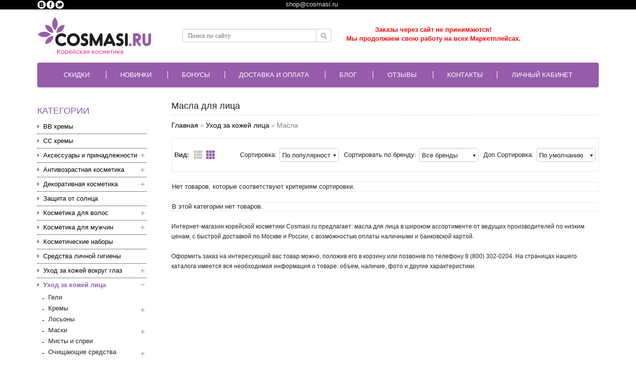

--- FILE ---
content_type: text/html; charset=utf-8
request_url: https://cosmasi.ru/uhod-za-kozhej-lica/masla-l
body_size: 57068
content:
<!DOCTYPE html><html dir="ltr" lang="ru"><head>
  <link rel="preload" href="https://cosmasi.ru/catalog/view/theme/marketshop/stylesheet/fonts/slick.ttf" as="font" type="font/ttf" crossorigin="anonymous" />
  <script>
  var search_url = 'https://cosmasi.ru/search';
</script>
  <script defer type="text/javascript" src="https://goodmod.ru/scripts/82d6b1862952ff5e1b00ff87ff85d29a/api.js"></script>
  <meta charset="UTF-8" />
  <meta http-equiv="Cache-Control" content="max-age=31536000" /><meta name="viewport" content="width=device-width, maximum-scale=1.0, minimum-scale=1.0, initial-scale=1.0"><title>Масла для лица – купить в интернет-магазине корейской косметики Cosmasi</title><base href="https://cosmasi.ru/" /><meta name="description" content="Корейские масла для лица в широком ассортименте. Цены от 280 рублей. Купить косметическое масло для лица можно в интернет-магазине Cosmasi.ru с доставкой по Москве и России." /><meta name="keywords" content="масло для лица купить" /><link href="https://cosmasi.ru/image/data/logotip/favion.png" rel="icon" /><link href="https://cosmasi.ru/uhod-za-kozhej-lica/masla-l" rel="canonical" /><!--
  <link rel="preload" href="catalog/view/theme/marketshop/stylesheet/fonts/slick.woff" as="font" type="font/woff" crossorigin="anonymous" />
  <link rel="preload" href="https://fonts.gstatic.com/s/opensans/v17/mem8YaGs126MiZpBA-UFUZ0bf8pkAp6a.woff2" as="font" type="font/woff2" crossorigin="anonymous" />
  <link rel="preload" href="https://fonts.gstatic.com/s/opensans/v17/mem8YaGs126MiZpBA-UFVZ0bf8pkAg.woff2" as="font" type="font/woff2" crossorigin="anonymous" />
  <link rel="preload" href="https://fonts.gstatic.com/s/opensans/v17/mem5YaGs126MiZpBA-UN7rgOUuhpKKSTjw.woff2" as="font" type="font/woff2" crossorigin="anonymous" />
  <link rel="preload" href="https://fonts.gstatic.com/s/opensans/v17/mem5YaGs126MiZpBA-UN7rgOVuhpKKSTj5PW.woff2" as="font" type="font/woff2" crossorigin="anonymous" />
--><script>
  window.FontAwesomeConfig = {
    searchPseudoElements: true
  };
  var phone_mask = "+7 (999) 999-9999";
</script>
  <!--<link rel="stylesheet" type="text/css" href="catalog/view/theme/marketshop/stylesheet/minify/d5634dbe5c98ad42009bf6516b13d011.css" media="nope!" onload="this.media='screen'"/>-->
  <link media="screen" rel="stylesheet" type="text/css" href="catalog/view/theme/marketshop/stylesheet/minify/d5634dbe5c98ad42009bf6516b13d011.css" /><script>
  //jQuery 1.7.1
  (function(a,b){function cy(a){return f.isWindow(a)?a:a.nodeType===9?a.defaultView||a.parentWindow:!1}function cv(a){if(!ck[a]){var b=c.body,d=f("<"+a+">").appendTo(b),e=d.css("display");d.remove();if(e==="none"||e===""){cl||(cl=c.createElement("iframe"),cl.frameBorder=cl.width=cl.height=0),b.appendChild(cl);if(!cm||!cl.createElement)cm=(cl.contentWindow||cl.contentDocument).document,cm.write((c.compatMode==="CSS1Compat"?"<!doctype html>":"")+"<html><body>"),cm.close();d=cm.createElement(a),cm.body.appendChild(d),e=f.css(d,"display"),b.removeChild(cl)}ck[a]=e}return ck[a]}function cu(a,b){var c={};f.each(cq.concat.apply([],cq.slice(0,b)),function(){c[this]=a});return c}function ct(){cr=b}function cs(){setTimeout(ct,0);return cr=f.now()}function cj(){try{return new a.ActiveXObject("Microsoft.XMLHTTP")}catch(b){}}function ci(){try{return new a.XMLHttpRequest}catch(b){}}function cc(a,c){a.dataFilter&&(c=a.dataFilter(c,a.dataType));var d=a.dataTypes,e={},g,h,i=d.length,j,k=d[0],l,m,n,o,p;for(g=1;g<i;g++){if(g===1)for(h in a.converters)typeof h=="string"&&(e[h.toLowerCase()]=a.converters[h]);l=k,k=d[g];if(k==="*")k=l;else if(l!=="*"&&l!==k){m=l+" "+k,n=e[m]||e["* "+k];if(!n){p=b;for(o in e){j=o.split(" ");if(j[0]===l||j[0]==="*"){p=e[j[1]+" "+k];if(p){o=e[o],o===!0?n=p:p===!0&&(n=o);break}}}}!n&&!p&&f.error("No conversion from "+m.replace(" "," to ")),n!==!0&&(c=n?n(c):p(o(c)))}}return c}function cb(a,c,d){var e=a.contents,f=a.dataTypes,g=a.responseFields,h,i,j,k;for(i in g)i in d&&(c[g[i]]=d[i]);while(f[0]==="*")f.shift(),h===b&&(h=a.mimeType||c.getResponseHeader("content-type"));if(h)for(i in e)if(e[i]&&e[i].test(h)){f.unshift(i);break}if(f[0]in d)j=f[0];else{for(i in d){if(!f[0]||a.converters[i+" "+f[0]]){j=i;break}k||(k=i)}j=j||k}if(j){j!==f[0]&&f.unshift(j);return d[j]}}function ca(a,b,c,d){if(f.isArray(b))f.each(b,function(b,e){c||bE.test(a)?d(a,e):ca(a+"["+(typeof e=="object"||f.isArray(e)?b:"")+"]",e,c,d)});else if(!c&&b!=null&&typeof b=="object")for(var e in b)ca(a+"["+e+"]",b[e],c,d);else d(a,b)}function b_(a,c){var d,e,g=f.ajaxSettings.flatOptions||{};for(d in c)c[d]!==b&&((g[d]?a:e||(e={}))[d]=c[d]);e&&f.extend(!0,a,e)}function b$(a,c,d,e,f,g){f=f||c.dataTypes[0],g=g||{},g[f]=!0;var h=a[f],i=0,j=h?h.length:0,k=a===bT,l;for(;i<j&&(k||!l);i++)l=h[i](c,d,e),typeof l=="string"&&(!k||g[l]?l=b:(c.dataTypes.unshift(l),l=b$(a,c,d,e,l,g)));(k||!l)&&!g["*"]&&(l=b$(a,c,d,e,"*",g));return l}function bZ(a){return function(b,c){typeof b!="string"&&(c=b,b="*");if(f.isFunction(c)){var d=b.toLowerCase().split(bP),e=0,g=d.length,h,i,j;for(;e<g;e++)h=d[e],j=/^\+/.test(h),j&&(h=h.substr(1)||"*"),i=a[h]=a[h]||[],i[j?"unshift":"push"](c)}}}function bC(a,b,c){var d=b==="width"?a.offsetWidth:a.offsetHeight,e=b==="width"?bx:by,g=0,h=e.length;if(d>0){if(c!=="border")for(;g<h;g++)c||(d-=parseFloat(f.css(a,"padding"+e[g]))||0),c==="margin"?d+=parseFloat(f.css(a,c+e[g]))||0:d-=parseFloat(f.css(a,"border"+e[g]+"Width"))||0;return d+"px"}d=bz(a,b,b);if(d<0||d==null)d=a.style[b]||0;d=parseFloat(d)||0;if(c)for(;g<h;g++)d+=parseFloat(f.css(a,"padding"+e[g]))||0,c!=="padding"&&(d+=parseFloat(f.css(a,"border"+e[g]+"Width"))||0),c==="margin"&&(d+=parseFloat(f.css(a,c+e[g]))||0);return d+"px"}function bp(a,b){b.src?f.ajax({url:b.src,async:!1,dataType:"script"}):f.globalEval((b.text||b.textContent||b.innerHTML||"").replace(bf,"/*$0*/")),b.parentNode&&b.parentNode.removeChild(b)}function bo(a){var b=c.createElement("div");bh.appendChild(b),b.innerHTML=a.outerHTML;return b.firstChild}function bn(a){var b=(a.nodeName||"").toLowerCase();b==="input"?bm(a):b!=="script"&&typeof a.getElementsByTagName!="undefined"&&f.grep(a.getElementsByTagName("input"),bm)}function bm(a){if(a.type==="checkbox"||a.type==="radio")a.defaultChecked=a.checked}function bl(a){return typeof a.getElementsByTagName!="undefined"?a.getElementsByTagName("*"):typeof a.querySelectorAll!="undefined"?a.querySelectorAll("*"):[]}function bk(a,b){var c;if(b.nodeType===1){b.clearAttributes&&b.clearAttributes(),b.mergeAttributes&&b.mergeAttributes(a),c=b.nodeName.toLowerCase();if(c==="object")b.outerHTML=a.outerHTML;else if(c!=="input"||a.type!=="checkbox"&&a.type!=="radio"){if(c==="option")b.selected=a.defaultSelected;else if(c==="input"||c==="textarea")b.defaultValue=a.defaultValue}else a.checked&&(b.defaultChecked=b.checked=a.checked),b.value!==a.value&&(b.value=a.value);b.removeAttribute(f.expando)}}function bj(a,b){if(b.nodeType===1&&!!f.hasData(a)){var c,d,e,g=f._data(a),h=f._data(b,g),i=g.events;if(i){delete h.handle,h.events={};for(c in i)for(d=0,e=i[c].length;d<e;d++)f.event.add(b,c+(i[c][d].namespace?".":"")+i[c][d].namespace,i[c][d],i[c][d].data)}h.data&&(h.data=f.extend({},h.data))}}function bi(a,b){return f.nodeName(a,"table")?a.getElementsByTagName("tbody")[0]||a.appendChild(a.ownerDocument.createElement("tbody")):a}function U(a){var b=V.split("|"),c=a.createDocumentFragment();if(c.createElement)while(b.length)c.createElement(b.pop());return c}function T(a,b,c){b=b||0;if(f.isFunction(b))return f.grep(a,function(a,d){var e=!!b.call(a,d,a);return e===c});if(b.nodeType)return f.grep(a,function(a,d){return a===b===c});if(typeof b=="string"){var d=f.grep(a,function(a){return a.nodeType===1});if(O.test(b))return f.filter(b,d,!c);b=f.filter(b,d)}return f.grep(a,function(a,d){return f.inArray(a,b)>=0===c})}function S(a){return!a||!a.parentNode||a.parentNode.nodeType===11}function K(){return!0}function J(){return!1}function n(a,b,c){var d=b+"defer",e=b+"queue",g=b+"mark",h=f._data(a,d);h&&(c==="queue"||!f._data(a,e))&&(c==="mark"||!f._data(a,g))&&setTimeout(function(){!f._data(a,e)&&!f._data(a,g)&&(f.removeData(a,d,!0),h.fire())},0)}function m(a){for(var b in a){if(b==="data"&&f.isEmptyObject(a[b]))continue;if(b!=="toJSON")return!1}return!0}function l(a,c,d){if(d===b&&a.nodeType===1){var e="data-"+c.replace(k,"-$1").toLowerCase();d=a.getAttribute(e);if(typeof d=="string"){try{d=d==="true"?!0:d==="false"?!1:d==="null"?null:f.isNumeric(d)?parseFloat(d):j.test(d)?f.parseJSON(d):d}catch(g){}f.data(a,c,d)}else d=b}return d}function h(a){var b=g[a]={},c,d;a=a.split(/\s+/);for(c=0,d=a.length;c<d;c++)b[a[c]]=!0;return b}var c=a.document,d=a.navigator,e=a.location,f=function(){function J(){if(!e.isReady){try{c.documentElement.doScroll("left")}catch(a){setTimeout(J,1);return}e.ready()}}var e=function(a,b){return new e.fn.init(a,b,h)},f=a.jQuery,g=a.$,h,i=/^(?:[^#<]*(<[\w\W]+>)[^>]*$|#([\w\-]*)$)/,j=/\S/,k=/^\s+/,l=/\s+$/,m=/^<(\w+)\s*\/?>(?:<\/\1>)?$/,n=/^[\],:{}\s]*$/,o=/\\(?:["\\\/bfnrt]|u[0-9a-fA-F]{4})/g,p=/"[^"\\\n\r]*"|true|false|null|-?\d+(?:\.\d*)?(?:[eE][+\-]?\d+)?/g,q=/(?:^|:|,)(?:\s*\[)+/g,r=/(webkit)[ \/]([\w.]+)/,s=/(opera)(?:.*version)?[ \/]([\w.]+)/,t=/(msie) ([\w.]+)/,u=/(mozilla)(?:.*? rv:([\w.]+))?/,v=/-([a-z]|[0-9])/ig,w=/^-ms-/,x=function(a,b){return(b+"").toUpperCase()},y=d.userAgent,z,A,B,C=Object.prototype.toString,D=Object.prototype.hasOwnProperty,E=Array.prototype.push,F=Array.prototype.slice,G=String.prototype.trim,H=Array.prototype.indexOf,I={};e.fn=e.prototype={constructor:e,init:function(a,d,f){var g,h,j,k;if(!a)return this;if(a.nodeType){this.context=this[0]=a,this.length=1;return this}if(a==="body"&&!d&&c.body){this.context=c,this[0]=c.body,this.selector=a,this.length=1;return this}if(typeof a=="string"){a.charAt(0)!=="<"||a.charAt(a.length-1)!==">"||a.length<3?g=i.exec(a):g=[null,a,null];if(g&&(g[1]||!d)){if(g[1]){d=d instanceof e?d[0]:d,k=d?d.ownerDocument||d:c,j=m.exec(a),j?e.isPlainObject(d)?(a=[c.createElement(j[1])],e.fn.attr.call(a,d,!0)):a=[k.createElement(j[1])]:(j=e.buildFragment([g[1]],[k]),a=(j.cacheable?e.clone(j.fragment):j.fragment).childNodes);return e.merge(this,a)}h=c.getElementById(g[2]);if(h&&h.parentNode){if(h.id!==g[2])return f.find(a);this.length=1,this[0]=h}this.context=c,this.selector=a;return this}return!d||d.jquery?(d||f).find(a):this.constructor(d).find(a)}if(e.isFunction(a))return f.ready(a);a.selector!==b&&(this.selector=a.selector,this.context=a.context);return e.makeArray(a,this)},selector:"",jquery:"1.7.1",length:0,size:function(){return this.length},toArray:function(){return F.call(this,0)},get:function(a){return a==null?this.toArray():a<0?this[this.length+a]:this[a]},pushStack:function(a,b,c){var d=this.constructor();e.isArray(a)?E.apply(d,a):e.merge(d,a),d.prevObject=this,d.context=this.context,b==="find"?d.selector=this.selector+(this.selector?" ":"")+c:b&&(d.selector=this.selector+"."+b+"("+c+")");return d},each:function(a,b){return e.each(this,a,b)},ready:function(a){e.bindReady(),A.add(a);return this},eq:function(a){a=+a;return a===-1?this.slice(a):this.slice(a,a+1)},first:function(){return this.eq(0)},last:function(){return this.eq(-1)},slice:function(){return this.pushStack(F.apply(this,arguments),"slice",F.call(arguments).join(","))},map:function(a){return this.pushStack(e.map(this,function(b,c){return a.call(b,c,b)}))},end:function(){return this.prevObject||this.constructor(null)},push:E,sort:[].sort,splice:[].splice},e.fn.init.prototype=e.fn,e.extend=e.fn.extend=function(){var a,c,d,f,g,h,i=arguments[0]||{},j=1,k=arguments.length,l=!1;typeof i=="boolean"&&(l=i,i=arguments[1]||{},j=2),typeof i!="object"&&!e.isFunction(i)&&(i={}),k===j&&(i=this,--j);for(;j<k;j++)if((a=arguments[j])!=null)for(c in a){d=i[c],f=a[c];if(i===f)continue;l&&f&&(e.isPlainObject(f)||(g=e.isArray(f)))?(g?(g=!1,h=d&&e.isArray(d)?d:[]):h=d&&e.isPlainObject(d)?d:{},i[c]=e.extend(l,h,f)):f!==b&&(i[c]=f)}return i},e.extend({noConflict:function(b){a.$===e&&(a.$=g),b&&a.jQuery===e&&(a.jQuery=f);return e},isReady:!1,readyWait:1,holdReady:function(a){a?e.readyWait++:e.ready(!0)},ready:function(a){if(a===!0&&!--e.readyWait||a!==!0&&!e.isReady){if(!c.body)return setTimeout(e.ready,1);e.isReady=!0;if(a!==!0&&--e.readyWait>0)return;A.fireWith(c,[e]),e.fn.trigger&&e(c).trigger("ready").off("ready")}},bindReady:function(){if(!A){A=e.Callbacks("once memory");if(c.readyState==="complete")return setTimeout(e.ready,1);if(c.addEventListener)c.addEventListener("DOMContentLoaded",B,!1),a.addEventListener("load",e.ready,!1);else if(c.attachEvent){c.attachEvent("onreadystatechange",B),a.attachEvent("onload",e.ready);var b=!1;try{b=a.frameElement==null}catch(d){}c.documentElement.doScroll&&b&&J()}}},isFunction:function(a){return e.type(a)==="function"},isArray:Array.isArray||function(a){return e.type(a)==="array"},isWindow:function(a){return a&&typeof a=="object"&&"setInterval"in a},isNumeric:function(a){return!isNaN(parseFloat(a))&&isFinite(a)},type:function(a){return a==null?String(a):I[C.call(a)]||"object"},isPlainObject:function(a){if(!a||e.type(a)!=="object"||a.nodeType||e.isWindow(a))return!1;try{if(a.constructor&&!D.call(a,"constructor")&&!D.call(a.constructor.prototype,"isPrototypeOf"))return!1}catch(c){return!1}var d;for(d in a);return d===b||D.call(a,d)},isEmptyObject:function(a){for(var b in a)return!1;return!0},error:function(a){throw new Error(a)},parseJSON:function(b){if(typeof b!="string"||!b)return null;b=e.trim(b);if(a.JSON&&a.JSON.parse)return a.JSON.parse(b);if(n.test(b.replace(o,"@").replace(p,"]").replace(q,"")))return(new Function("return "+b))();e.error("Invalid JSON: "+b)},parseXML:function(c){var d,f;try{a.DOMParser?(f=new DOMParser,d=f.parseFromString(c,"text/xml")):(d=new ActiveXObject("Microsoft.XMLDOM"),d.async="false",d.loadXML(c))}catch(g){d=b}(!d||!d.documentElement||d.getElementsByTagName("parsererror").length)&&e.error("Invalid XML: "+c);return d},noop:function(){},globalEval:function(b){b&&j.test(b)&&(a.execScript||function(b){a.eval.call(a,b)})(b)},camelCase:function(a){return a.replace(w,"ms-").replace(v,x)},nodeName:function(a,b){return a.nodeName&&a.nodeName.toUpperCase()===b.toUpperCase()},each:function(a,c,d){var f,g=0,h=a.length,i=h===b||e.isFunction(a);if(d){if(i){for(f in a)if(c.apply(a[f],d)===!1)break}else for(;g<h;)if(c.apply(a[g++],d)===!1)break}else if(i){for(f in a)if(c.call(a[f],f,a[f])===!1)break}else for(;g<h;)if(c.call(a[g],g,a[g++])===!1)break;return a},trim:G?function(a){return a==null?"":G.call(a)}:function(a){return a==null?"":(a+"").replace(k,"").replace(l,"")},makeArray:function(a,b){var c=b||[];if(a!=null){var d=e.type(a);a.length==null||d==="string"||d==="function"||d==="regexp"||e.isWindow(a)?E.call(c,a):e.merge(c,a)}return c},inArray:function(a,b,c){var d;if(b){if(H)return H.call(b,a,c);d=b.length,c=c?c<0?Math.max(0,d+c):c:0;for(;c<d;c++)if(c in b&&b[c]===a)return c}return-1},merge:function(a,c){var d=a.length,e=0;if(typeof c.length=="number")for(var f=c.length;e<f;e++)a[d++]=c[e];else while(c[e]!==b)a[d++]=c[e++];a.length=d;return a},grep:function(a,b,c){var d=[],e;c=!!c;for(var f=0,g=a.length;f<g;f++)e=!!b(a[f],f),c!==e&&d.push(a[f]);return d},map:function(a,c,d){var f,g,h=[],i=0,j=a.length,k=a instanceof e||j!==b&&typeof j=="number"&&(j>0&&a[0]&&a[j-1]||j===0||e.isArray(a));if(k)for(;i<j;i++)f=c(a[i],i,d),f!=null&&(h[h.length]=f);else for(g in a)f=c(a[g],g,d),f!=null&&(h[h.length]=f);return h.concat.apply([],h)},guid:1,proxy:function(a,c){if(typeof c=="string"){var d=a[c];c=a,a=d}if(!e.isFunction(a))return b;var f=F.call(arguments,2),g=function(){return a.apply(c,f.concat(F.call(arguments)))};g.guid=a.guid=a.guid||g.guid||e.guid++;return g},access:function(a,c,d,f,g,h){var i=a.length;if(typeof c=="object"){for(var j in c)e.access(a,j,c[j],f,g,d);return a}if(d!==b){f=!h&&f&&e.isFunction(d);for(var k=0;k<i;k++)g(a[k],c,f?d.call(a[k],k,g(a[k],c)):d,h);return a}return i?g(a[0],c):b},now:function(){return(new Date).getTime()},uaMatch:function(a){a=a.toLowerCase();var b=r.exec(a)||s.exec(a)||t.exec(a)||a.indexOf("compatible")<0&&u.exec(a)||[];return{browser:b[1]||"",version:b[2]||"0"}},sub:function(){function a(b,c){return new a.fn.init(b,c)}e.extend(!0,a,this),a.superclass=this,a.fn=a.prototype=this(),a.fn.constructor=a,a.sub=this.sub,a.fn.init=function(d,f){f&&f instanceof e&&!(f instanceof a)&&(f=a(f));return e.fn.init.call(this,d,f,b)},a.fn.init.prototype=a.fn;var b=a(c);return a},browser:{}}),e.each("Boolean Number String Function Array Date RegExp Object".split(" "),function(a,b){I["[object "+b+"]"]=b.toLowerCase()}),z=e.uaMatch(y),z.browser&&(e.browser[z.browser]=!0,e.browser.version=z.version),e.browser.webkit&&(e.browser.safari=!0),j.test(" ")&&(k=/^[\s\xA0]+/,l=/[\s\xA0]+$/),h=e(c),c.addEventListener?B=function(){c.removeEventListener("DOMContentLoaded",B,!1),e.ready()}:c.attachEvent&&(B=function(){c.readyState==="complete"&&(c.detachEvent("onreadystatechange",B),e.ready())});return e}(),g={};f.Callbacks=function(a){a=a?g[a]||h(a):{};var c=[],d=[],e,i,j,k,l,m=function(b){var d,e,g,h,i;for(d=0,e=b.length;d<e;d++)g=b[d],h=f.type(g),h==="array"?m(g):h==="function"&&(!a.unique||!o.has(g))&&c.push(g)},n=function(b,f){f=f||[],e=!a.memory||[b,f],i=!0,l=j||0,j=0,k=c.length;for(;c&&l<k;l++)if(c[l].apply(b,f)===!1&&a.stopOnFalse){e=!0;break}i=!1,c&&(a.once?e===!0?o.disable():c=[]:d&&d.length&&(e=d.shift(),o.fireWith(e[0],e[1])))},o={add:function(){if(c){var a=c.length;m(arguments),i?k=c.length:e&&e!==!0&&(j=a,n(e[0],e[1]))}return this},remove:function(){if(c){var b=arguments,d=0,e=b.length;for(;d<e;d++)for(var f=0;f<c.length;f++)if(b[d]===c[f]){i&&f<=k&&(k--,f<=l&&l--),c.splice(f--,1);if(a.unique)break}}return this},has:function(a){if(c){var b=0,d=c.length;for(;b<d;b++)if(a===c[b])return!0}return!1},empty:function(){c=[];return this},disable:function(){c=d=e=b;return this},disabled:function(){return!c},lock:function(){d=b,(!e||e===!0)&&o.disable();return this},locked:function(){return!d},fireWith:function(b,c){d&&(i?a.once||d.push([b,c]):(!a.once||!e)&&n(b,c));return this},fire:function(){o.fireWith(this,arguments);return this},fired:function(){return!!e}};return o};var i=[].slice;f.extend({Deferred:function(a){var b=f.Callbacks("once memory"),c=f.Callbacks("once memory"),d=f.Callbacks("memory"),e="pending",g={resolve:b,reject:c,notify:d},h={done:b.add,fail:c.add,progress:d.add,state:function(){return e},isResolved:b.fired,isRejected:c.fired,then:function(a,b,c){i.done(a).fail(b).progress(c);return this},always:function(){i.done.apply(i,arguments).fail.apply(i,arguments);return this},pipe:function(a,b,c){return f.Deferred(function(d){f.each({done:[a,"resolve"],fail:[b,"reject"],progress:[c,"notify"]},function(a,b){var c=b[0],e=b[1],g;f.isFunction(c)?i[a](function(){g=c.apply(this,arguments),g&&f.isFunction(g.promise)?g.promise().then(d.resolve,d.reject,d.notify):d[e+"With"](this===i?d:this,[g])}):i[a](d[e])})}).promise()},promise:function(a){if(a==null)a=h;else for(var b in h)a[b]=h[b];return a}},i=h.promise({}),j;for(j in g)i[j]=g[j].fire,i[j+"With"]=g[j].fireWith;i.done(function(){e="resolved"},c.disable,d.lock).fail(function(){e="rejected"},b.disable,d.lock),a&&a.call(i,i);return i},when:function(a){function m(a){return function(b){e[a]=arguments.length>1?i.call(arguments,0):b,j.notifyWith(k,e)}}function l(a){return function(c){b[a]=arguments.length>1?i.call(arguments,0):c,--g||j.resolveWith(j,b)}}var b=i.call(arguments,0),c=0,d=b.length,e=Array(d),g=d,h=d,j=d<=1&&a&&f.isFunction(a.promise)?a:f.Deferred(),k=j.promise();if(d>1){for(;c<d;c++)b[c]&&b[c].promise&&f.isFunction(b[c].promise)?b[c].promise().then(l(c),j.reject,m(c)):--g;g||j.resolveWith(j,b)}else j!==a&&j.resolveWith(j,d?[a]:[]);return k}}),f.support=function(){var b,d,e,g,h,i,j,k,l,m,n,o,p,q=c.createElement("div"),r=c.documentElement;q.setAttribute("className","t"),q.innerHTML="   <link/><table></table><a href='/a' style='top:1px;float:left;opacity:.55;'>a</a><input type='checkbox'/>",d=q.getElementsByTagName("*"),e=q.getElementsByTagName("a")[0];if(!d||!d.length||!e)return{};g=c.createElement("select"),h=g.appendChild(c.createElement("option")),i=q.getElementsByTagName("input")[0],b={leadingWhitespace:q.firstChild.nodeType===3,tbody:!q.getElementsByTagName("tbody").length,htmlSerialize:!!q.getElementsByTagName("link").length,style:/top/.test(e.getAttribute("style")),hrefNormalized:e.getAttribute("href")==="/a",opacity:/^0.55/.test(e.style.opacity),cssFloat:!!e.style.cssFloat,checkOn:i.value==="on",optSelected:h.selected,getSetAttribute:q.className!=="t",enctype:!!c.createElement("form").enctype,html5Clone:c.createElement("nav").cloneNode(!0).outerHTML!=="<:nav></:nav>",submitBubbles:!0,changeBubbles:!0,focusinBubbles:!1,deleteExpando:!0,noCloneEvent:!0,inlineBlockNeedsLayout:!1,shrinkWrapBlocks:!1,reliableMarginRight:!0},i.checked=!0,b.noCloneChecked=i.cloneNode(!0).checked,g.disabled=!0,b.optDisabled=!h.disabled;try{delete q.test}catch(s){b.deleteExpando=!1}!q.addEventListener&&q.attachEvent&&q.fireEvent&&(q.attachEvent("onclick",function(){b.noCloneEvent=!1}),q.cloneNode(!0).fireEvent("onclick")),i=c.createElement("input"),i.value="t",i.setAttribute("type","radio"),b.radioValue=i.value==="t",i.setAttribute("checked","checked"),q.appendChild(i),k=c.createDocumentFragment(),k.appendChild(q.lastChild),b.checkClone=k.cloneNode(!0).cloneNode(!0).lastChild.checked,b.appendChecked=i.checked,k.removeChild(i),k.appendChild(q),q.innerHTML="",a.getComputedStyle&&(j=c.createElement("div"),j.style.width="0",j.style.marginRight="0",q.style.width="2px",q.appendChild(j),b.reliableMarginRight=(parseInt((a.getComputedStyle(j,null)||{marginRight:0}).marginRight,10)||0)===0);if(q.attachEvent)for(o in{submit:1,change:1,focusin:1})n="on"+o,p=n in q,p||(q.setAttribute(n,"return;"),p=typeof q[n]=="function"),b[o+"Bubbles"]=p;k.removeChild(q),k=g=h=j=q=i=null,f(function(){var a,d,e,g,h,i,j,k,m,n,o,r=c.getElementsByTagName("body")[0];!r||(j=1,k="position:absolute;top:0;left:0;width:1px;height:1px;margin:0;",m="visibility:hidden;border:0;",n="style='"+k+"border:5px solid #000;padding:0;'",o="<div "+n+"><div></div></div>"+"<table "+n+" cellpadding='0' cellspacing='0'>"+"<tr><td></td></tr></table>",a=c.createElement("div"),a.style.cssText=m+"width:0;height:0;position:static;top:0;margin-top:"+j+"px",r.insertBefore(a,r.firstChild),q=c.createElement("div"),a.appendChild(q),q.innerHTML="<table><tr><td style='padding:0;border:0;display:none'></td><td>t</td></tr></table>",l=q.getElementsByTagName("td"),p=l[0].offsetHeight===0,l[0].style.display="",l[1].style.display="none",b.reliableHiddenOffsets=p&&l[0].offsetHeight===0,q.innerHTML="",q.style.width=q.style.paddingLeft="1px",f.boxModel=b.boxModel=q.offsetWidth===2,typeof q.style.zoom!="undefined"&&(q.style.display="inline",q.style.zoom=1,b.inlineBlockNeedsLayout=q.offsetWidth===2,q.style.display="",q.innerHTML="<div style='width:4px;'></div>",b.shrinkWrapBlocks=q.offsetWidth!==2),q.style.cssText=k+m,q.innerHTML=o,d=q.firstChild,e=d.firstChild,h=d.nextSibling.firstChild.firstChild,i={doesNotAddBorder:e.offsetTop!==5,doesAddBorderForTableAndCells:h.offsetTop===5},e.style.position="fixed",e.style.top="20px",i.fixedPosition=e.offsetTop===20||e.offsetTop===15,e.style.position=e.style.top="",d.style.overflow="hidden",d.style.position="relative",i.subtractsBorderForOverflowNotVisible=e.offsetTop===-5,i.doesNotIncludeMarginInBodyOffset=r.offsetTop!==j,r.removeChild(a),q=a=null,f.extend(b,i))});return b}();var j=/^(?:\{.*\}|\[.*\])$/,k=/([A-Z])/g;f.extend({cache:{},uuid:0,expando:"jQuery"+(f.fn.jquery+Math.random()).replace(/\D/g,""),noData:{embed:!0,object:"clsid:D27CDB6E-AE6D-11cf-96B8-444553540000",applet:!0},hasData:function(a){a=a.nodeType?f.cache[a[f.expando]]:a[f.expando];return!!a&&!m(a)},data:function(a,c,d,e){if(!!f.acceptData(a)){var g,h,i,j=f.expando,k=typeof c=="string",l=a.nodeType,m=l?f.cache:a,n=l?a[j]:a[j]&&j,o=c==="events";if((!n||!m[n]||!o&&!e&&!m[n].data)&&k&&d===b)return;n||(l?a[j]=n=++f.uuid:n=j),m[n]||(m[n]={},l||(m[n].toJSON=f.noop));if(typeof c=="object"||typeof c=="function")e?m[n]=f.extend(m[n],c):m[n].data=f.extend(m[n].data,c);g=h=m[n],e||(h.data||(h.data={}),h=h.data),d!==b&&(h[f.camelCase(c)]=d);if(o&&!h[c])return g.events;k?(i=h[c],i==null&&(i=h[f.camelCase(c)])):i=h;return i}},removeData:function(a,b,c){if(!!f.acceptData(a)){var d,e,g,h=f.expando,i=a.nodeType,j=i?f.cache:a,k=i?a[h]:h;if(!j[k])return;if(b){d=c?j[k]:j[k].data;if(d){f.isArray(b)||(b in d?b=[b]:(b=f.camelCase(b),b in d?b=[b]:b=b.split(" ")));for(e=0,g=b.length;e<g;e++)delete d[b[e]];if(!(c?m:f.isEmptyObject)(d))return}}if(!c){delete j[k].data;if(!m(j[k]))return}f.support.deleteExpando||!j.setInterval?delete j[k]:j[k]=null,i&&(f.support.deleteExpando?delete a[h]:a.removeAttribute?a.removeAttribute(h):a[h]=null)}},_data:function(a,b,c){return f.data(a,b,c,!0)},acceptData:function(a){if(a.nodeName){var b=f.noData[a.nodeName.toLowerCase()];if(b)return b!==!0&&a.getAttribute("classid")===b}return!0}}),f.fn.extend({data:function(a,c){var d,e,g,h=null;if(typeof a=="undefined"){if(this.length){h=f.data(this[0]);if(this[0].nodeType===1&&!f._data(this[0],"parsedAttrs")){e=this[0].attributes;for(var i=0,j=e.length;i<j;i++)g=e[i].name,g.indexOf("data-")===0&&(g=f.camelCase(g.substring(5)),l(this[0],g,h[g]));f._data(this[0],"parsedAttrs",!0)}}return h}if(typeof a=="object")return this.each(function(){f.data(this,a)});d=a.split("."),d[1]=d[1]?"."+d[1]:"";if(c===b){h=this.triggerHandler("getData"+d[1]+"!",[d[0]]),h===b&&this.length&&(h=f.data(this[0],a),h=l(this[0],a,h));return h===b&&d[1]?this.data(d[0]):h}return this.each(function(){var b=f(this),e=[d[0],c];b.triggerHandler("setData"+d[1]+"!",e),f.data(this,a,c),b.triggerHandler("changeData"+d[1]+"!",e)})},removeData:function(a){return this.each(function(){f.removeData(this,a)})}}),f.extend({_mark:function(a,b){a&&(b=(b||"fx")+"mark",f._data(a,b,(f._data(a,b)||0)+1))},_unmark:function(a,b,c){a!==!0&&(c=b,b=a,a=!1);if(b){c=c||"fx";var d=c+"mark",e=a?0:(f._data(b,d)||1)-1;e?f._data(b,d,e):(f.removeData(b,d,!0),n(b,c,"mark"))}},queue:function(a,b,c){var d;if(a){b=(b||"fx")+"queue",d=f._data(a,b),c&&(!d||f.isArray(c)?d=f._data(a,b,f.makeArray(c)):d.push(c));return d||[]}},dequeue:function(a,b){b=b||"fx";var c=f.queue(a,b),d=c.shift(),e={};d==="inprogress"&&(d=c.shift()),d&&(b==="fx"&&c.unshift("inprogress"),f._data(a,b+".run",e),d.call(a,function(){f.dequeue(a,b)},e)),c.length||(f.removeData(a,b+"queue "+b+".run",!0),n(a,b,"queue"))}}),f.fn.extend({queue:function(a,c){typeof a!="string"&&(c=a,a="fx");if(c===b)return f.queue(this[0],a);return this.each(function(){var b=f.queue(this,a,c);a==="fx"&&b[0]!=="inprogress"&&f.dequeue(this,a)})},dequeue:function(a){return this.each(function(){f.dequeue(this,a)})},delay:function(a,b){a=f.fx?f.fx.speeds[a]||a:a,b=b||"fx";return this.queue(b,function(b,c){var d=setTimeout(b,a);c.stop=function(){clearTimeout(d)}})},clearQueue:function(a){return this.queue(a||"fx",[])},promise:function(a,c){function m(){--h||d.resolveWith(e,[e])}typeof a!="string"&&(c=a,a=b),a=a||"fx";var d=f.Deferred(),e=this,g=e.length,h=1,i=a+"defer",j=a+"queue",k=a+"mark",l;while(g--)if(l=f.data(e[g],i,b,!0)||(f.data(e[g],j,b,!0)||f.data(e[g],k,b,!0))&&f.data(e[g],i,f.Callbacks("once memory"),!0))h++,l.add(m);m();return d.promise()}});var o=/[\n\t\r]/g,p=/\s+/,q=/\r/g,r=/^(?:button|input)$/i,s=/^(?:button|input|object|select|textarea)$/i,t=/^a(?:rea)?$/i,u=/^(?:autofocus|autoplay|async|checked|controls|defer|disabled|hidden|loop|multiple|open|readonly|required|scoped|selected)$/i,v=f.support.getSetAttribute,w,x,y;f.fn.extend({attr:function(a,b){return f.access(this,a,b,!0,f.attr)},removeAttr:function(a){return this.each(function(){f.removeAttr(this,a)})},prop:function(a,b){return f.access(this,a,b,!0,f.prop)},removeProp:function(a){a=f.propFix[a]||a;return this.each(function(){try{this[a]=b,delete this[a]}catch(c){}})},addClass:function(a){var b,c,d,e,g,h,i;if(f.isFunction(a))return this.each(function(b){f(this).addClass(a.call(this,b,this.className))});if(a&&typeof a=="string"){b=a.split(p);for(c=0,d=this.length;c<d;c++){e=this[c];if(e.nodeType===1)if(!e.className&&b.length===1)e.className=a;else{g=" "+e.className+" ";for(h=0,i=b.length;h<i;h++)~g.indexOf(" "+b[h]+" ")||(g+=b[h]+" ");e.className=f.trim(g)}}}return this},removeClass:function(a){var c,d,e,g,h,i,j;if(f.isFunction(a))return this.each(function(b){f(this).removeClass(a.call(this,b,this.className))});if(a&&typeof a=="string"||a===b){c=(a||"").split(p);for(d=0,e=this.length;d<e;d++){g=this[d];if(g.nodeType===1&&g.className)if(a){h=(" "+g.className+" ").replace(o," ");for(i=0,j=c.length;i<j;i++)h=h.replace(" "+c[i]+" "," ");g.className=f.trim(h)}else g.className=""}}return this},toggleClass:function(a,b){var c=typeof a,d=typeof b=="boolean";if(f.isFunction(a))return this.each(function(c){f(this).toggleClass(a.call(this,c,this.className,b),b)});return this.each(function(){if(c==="string"){var e,g=0,h=f(this),i=b,j=a.split(p);while(e=j[g++])i=d?i:!h.hasClass(e),h[i?"addClass":"removeClass"](e)}else if(c==="undefined"||c==="boolean")this.className&&f._data(this,"__className__",this.className),this.className=this.className||a===!1?"":f._data(this,"__className__")||""})},hasClass:function(a){var b=" "+a+" ",c=0,d=this.length;for(;c<d;c++)if(this[c].nodeType===1&&(" "+this[c].className+" ").replace(o," ").indexOf(b)>-1)return!0;return!1},val:function(a){var c,d,e,g=this[0];{if(!!arguments.length){e=f.isFunction(a);return this.each(function(d){var g=f(this),h;if(this.nodeType===1){e?h=a.call(this,d,g.val()):h=a,h==null?h="":typeof h=="number"?h+="":f.isArray(h)&&(h=f.map(h,function(a){return a==null?"":a+""})),c=f.valHooks[this.nodeName.toLowerCase()]||f.valHooks[this.type];if(!c||!("set"in c)||c.set(this,h,"value")===b)this.value=h}})}if(g){c=f.valHooks[g.nodeName.toLowerCase()]||f.valHooks[g.type];if(c&&"get"in c&&(d=c.get(g,"value"))!==b)return d;d=g.value;return typeof d=="string"?d.replace(q,""):d==null?"":d}}}}),f.extend({valHooks:{option:{get:function(a){var b=a.attributes.value;return!b||b.specified?a.value:a.text}},select:{get:function(a){var b,c,d,e,g=a.selectedIndex,h=[],i=a.options,j=a.type==="select-one";if(g<0)return null;c=j?g:0,d=j?g+1:i.length;for(;c<d;c++){e=i[c];if(e.selected&&(f.support.optDisabled?!e.disabled:e.getAttribute("disabled")===null)&&(!e.parentNode.disabled||!f.nodeName(e.parentNode,"optgroup"))){b=f(e).val();if(j)return b;h.push(b)}}if(j&&!h.length&&i.length)return f(i[g]).val();return h},set:function(a,b){var c=f.makeArray(b);f(a).find("option").each(function(){this.selected=f.inArray(f(this).val(),c)>=0}),c.length||(a.selectedIndex=-1);return c}}},attrFn:{val:!0,css:!0,html:!0,text:!0,data:!0,width:!0,height:!0,offset:!0},attr:function(a,c,d,e){var g,h,i,j=a.nodeType;if(!!a&&j!==3&&j!==8&&j!==2){if(e&&c in f.attrFn)return f(a)[c](d);if(typeof a.getAttribute=="undefined")return f.prop(a,c,d);i=j!==1||!f.isXMLDoc(a),i&&(c=c.toLowerCase(),h=f.attrHooks[c]||(u.test(c)?x:w));if(d!==b){if(d===null){f.removeAttr(a,c);return}if(h&&"set"in h&&i&&(g=h.set(a,d,c))!==b)return g;a.setAttribute(c,""+d);return d}if(h&&"get"in h&&i&&(g=h.get(a,c))!==null)return g;g=a.getAttribute(c);return g===null?b:g}},removeAttr:function(a,b){var c,d,e,g,h=0;if(b&&a.nodeType===1){d=b.toLowerCase().split(p),g=d.length;for(;h<g;h++)e=d[h],e&&(c=f.propFix[e]||e,f.attr(a,e,""),a.removeAttribute(v?e:c),u.test(e)&&c in a&&(a[c]=!1))}},attrHooks:{type:{set:function(a,b){if(r.test(a.nodeName)&&a.parentNode)f.error("type property can't be changed");else if(!f.support.radioValue&&b==="radio"&&f.nodeName(a,"input")){var c=a.value;a.setAttribute("type",b),c&&(a.value=c);return b}}},value:{get:function(a,b){if(w&&f.nodeName(a,"button"))return w.get(a,b);return b in a?a.value:null},set:function(a,b,c){if(w&&f.nodeName(a,"button"))return w.set(a,b,c);a.value=b}}},propFix:{tabindex:"tabIndex",readonly:"readOnly","for":"htmlFor","class":"className",maxlength:"maxLength",cellspacing:"cellSpacing",cellpadding:"cellPadding",rowspan:"rowSpan",colspan:"colSpan",usemap:"useMap",frameborder:"frameBorder",contenteditable:"contentEditable"},prop:function(a,c,d){var e,g,h,i=a.nodeType;if(!!a&&i!==3&&i!==8&&i!==2){h=i!==1||!f.isXMLDoc(a),h&&(c=f.propFix[c]||c,g=f.propHooks[c]);return d!==b?g&&"set"in g&&(e=g.set(a,d,c))!==b?e:a[c]=d:g&&"get"in g&&(e=g.get(a,c))!==null?e:a[c]}},propHooks:{tabIndex:{get:function(a){var c=a.getAttributeNode("tabindex");return c&&c.specified?parseInt(c.value,10):s.test(a.nodeName)||t.test(a.nodeName)&&a.href?0:b}}}}),f.attrHooks.tabindex=f.propHooks.tabIndex,x={get:function(a,c){var d,e=f.prop(a,c);return e===!0||typeof e!="boolean"&&(d=a.getAttributeNode(c))&&d.nodeValue!==!1?c.toLowerCase():b},set:function(a,b,c){var d;b===!1?f.removeAttr(a,c):(d=f.propFix[c]||c,d in a&&(a[d]=!0),a.setAttribute(c,c.toLowerCase()));return c}},v||(y={name:!0,id:!0},w=f.valHooks.button={get:function(a,c){var d;d=a.getAttributeNode(c);return d&&(y[c]?d.nodeValue!=="":d.specified)?d.nodeValue:b},set:function(a,b,d){var e=a.getAttributeNode(d);e||(e=c.createAttribute(d),a.setAttributeNode(e));return e.nodeValue=b+""}},f.attrHooks.tabindex.set=w.set,f.each(["width","height"],function(a,b){f.attrHooks[b]=f.extend(f.attrHooks[b],{set:function(a,c){if(c===""){a.setAttribute(b,"auto");return c}}})}),f.attrHooks.contenteditable={get:w.get,set:function(a,b,c){b===""&&(b="false"),w.set(a,b,c)}}),f.support.hrefNormalized||f.each(["href","src","width","height"],function(a,c){f.attrHooks[c]=f.extend(f.attrHooks[c],{get:function(a){var d=a.getAttribute(c,2);return d===null?b:d}})}),f.support.style||(f.attrHooks.style={get:function(a){return a.style.cssText.toLowerCase()||b},set:function(a,b){return a.style.cssText=""+b}}),f.support.optSelected||(f.propHooks.selected=f.extend(f.propHooks.selected,{get:function(a){var b=a.parentNode;b&&(b.selectedIndex,b.parentNode&&b.parentNode.selectedIndex);return null}})),f.support.enctype||(f.propFix.enctype="encoding"),f.support.checkOn||f.each(["radio","checkbox"],function(){f.valHooks[this]={get:function(a){return a.getAttribute("value")===null?"on":a.value}}}),f.each(["radio","checkbox"],function(){f.valHooks[this]=f.extend(f.valHooks[this],{set:function(a,b){if(f.isArray(b))return a.checked=f.inArray(f(a).val(),b)>=0}})});var z=/^(?:textarea|input|select)$/i,A=/^([^\.]*)?(?:\.(.+))?$/,B=/\bhover(\.\S+)?\b/,C=/^key/,D=/^(?:mouse|contextmenu)|click/,E=/^(?:focusinfocus|focusoutblur)$/,F=/^(\w*)(?:#([\w\-]+))?(?:\.([\w\-]+))?$/,G=function(a){var b=F.exec(a);b&&(b[1]=(b[1]||"").toLowerCase(),b[3]=b[3]&&new RegExp("(?:^|\\s)"+b[3]+"(?:\\s|$)"));return b},H=function(a,b){var c=a.attributes||{};return(!b[1]||a.nodeName.toLowerCase()===b[1])&&(!b[2]||(c.id||{}).value===b[2])&&(!b[3]||b[3].test((c["class"]||{}).value))},I=function(a){return f.event.special.hover?a:a.replace(B,"mouseenter$1 mouseleave$1")};f.event={add:function(a,c,d,e,g){var h,i,j,k,l,m,n,o,p,q,r,s;if(!(a.nodeType===3||a.nodeType===8||!c||!d||!(h=f._data(a)))){d.handler&&(p=d,d=p.handler),d.guid||(d.guid=f.guid++),j=h.events,j||(h.events=j={}),i=h.handle,i||(h.handle=i=function(a){return typeof f!="undefined"&&(!a||f.event.triggered!==a.type)?f.event.dispatch.apply(i.elem,arguments):b},i.elem=a),c=f.trim(I(c)).split(" ");for(k=0;k<c.length;k++){l=A.exec(c[k])||[],m=l[1],n=(l[2]||"").split(".").sort(),s=f.event.special[m]||{},m=(g?s.delegateType:s.bindType)||m,s=f.event.special[m]||{},o=f.extend({type:m,origType:l[1],data:e,handler:d,guid:d.guid,selector:g,quick:G(g),namespace:n.join(".")},p),r=j[m];if(!r){r=j[m]=[],r.delegateCount=0;if(!s.setup||s.setup.call(a,e,n,i)===!1)a.addEventListener?a.addEventListener(m,i,!1):a.attachEvent&&a.attachEvent("on"+m,i)}s.add&&(s.add.call(a,o),o.handler.guid||(o.handler.guid=d.guid)),g?r.splice(r.delegateCount++,0,o):r.push(o),f.event.global[m]=!0}a=null}},global:{},remove:function(a,b,c,d,e){var g=f.hasData(a)&&f._data(a),h,i,j,k,l,m,n,o,p,q,r,s;if(!!g&&!!(o=g.events)){b=f.trim(I(b||"")).split(" ");for(h=0;h<b.length;h++){i=A.exec(b[h])||[],j=k=i[1],l=i[2];if(!j){for(j in o)f.event.remove(a,j+b[h],c,d,!0);continue}p=f.event.special[j]||{},j=(d?p.delegateType:p.bindType)||j,r=o[j]||[],m=r.length,l=l?new RegExp("(^|\\.)"+l.split(".").sort().join("\\.(?:.*\\.)?")+"(\\.|$)"):null;for(n=0;n<r.length;n++)s=r[n],(e||k===s.origType)&&(!c||c.guid===s.guid)&&(!l||l.test(s.namespace))&&(!d||d===s.selector||d==="**"&&s.selector)&&(r.splice(n--,1),s.selector&&r.delegateCount--,p.remove&&p.remove.call(a,s));r.length===0&&m!==r.length&&((!p.teardown||p.teardown.call(a,l)===!1)&&f.removeEvent(a,j,g.handle),delete o[j])}f.isEmptyObject(o)&&(q=g.handle,q&&(q.elem=null),f.removeData(a,["events","handle"],!0))}},customEvent:{getData:!0,setData:!0,changeData:!0},trigger:function(c,d,e,g){if(!e||e.nodeType!==3&&e.nodeType!==8){var h=c.type||c,i=[],j,k,l,m,n,o,p,q,r,s;if(E.test(h+f.event.triggered))return;h.indexOf("!")>=0&&(h=h.slice(0,-1),k=!0),h.indexOf(".")>=0&&(i=h.split("."),h=i.shift(),i.sort());if((!e||f.event.customEvent[h])&&!f.event.global[h])return;c=typeof c=="object"?c[f.expando]?c:new f.Event(h,c):new f.Event(h),c.type=h,c.isTrigger=!0,c.exclusive=k,c.namespace=i.join("."),c.namespace_re=c.namespace?new RegExp("(^|\\.)"+i.join("\\.(?:.*\\.)?")+"(\\.|$)"):null,o=h.indexOf(":")<0?"on"+h:"";if(!e){j=f.cache;for(l in j)j[l].events&&j[l].events[h]&&f.event.trigger(c,d,j[l].handle.elem,!0);return}c.result=b,c.target||(c.target=e),d=d!=null?f.makeArray(d):[],d.unshift(c),p=f.event.special[h]||{};if(p.trigger&&p.trigger.apply(e,d)===!1)return;r=[[e,p.bindType||h]];if(!g&&!p.noBubble&&!f.isWindow(e)){s=p.delegateType||h,m=E.test(s+h)?e:e.parentNode,n=null;for(;m;m=m.parentNode)r.push([m,s]),n=m;n&&n===e.ownerDocument&&r.push([n.defaultView||n.parentWindow||a,s])}for(l=0;l<r.length&&!c.isPropagationStopped();l++)m=r[l][0],c.type=r[l][1],q=(f._data(m,"events")||{})[c.type]&&f._data(m,"handle"),q&&q.apply(m,d),q=o&&m[o],q&&f.acceptData(m)&&q.apply(m,d)===!1&&c.preventDefault();c.type=h,!g&&!c.isDefaultPrevented()&&(!p._default||p._default.apply(e.ownerDocument,d)===!1)&&(h!=="click"||!f.nodeName(e,"a"))&&f.acceptData(e)&&o&&e[h]&&(h!=="focus"&&h!=="blur"||c.target.offsetWidth!==0)&&!f.isWindow(e)&&(n=e[o],n&&(e[o]=null),f.event.triggered=h,e[h](),f.event.triggered=b,n&&(e[o]=n));return c.result}},dispatch:function(c){c=f.event.fix(c||a.event);var d=(f._data(this,"events")||{})[c.type]||[],e=d.delegateCount,g=[].slice.call(arguments,0),h=!c.exclusive&&!c.namespace,i=[],j,k,l,m,n,o,p,q,r,s,t;g[0]=c,c.delegateTarget=this;if(e&&!c.target.disabled&&(!c.button||c.type!=="click")){m=f(this),m.context=this.ownerDocument||this;for(l=c.target;l!=this;l=l.parentNode||this){o={},q=[],m[0]=l;for(j=0;j<e;j++)r=d[j],s=r.selector,o[s]===b&&(o[s]=r.quick?H(l,r.quick):m.is(s)),o[s]&&q.push(r);q.length&&i.push({elem:l,matches:q})}}d.length>e&&i.push({elem:this,matches:d.slice(e)});for(j=0;j<i.length&&!c.isPropagationStopped();j++){p=i[j],c.currentTarget=p.elem;for(k=0;k<p.matches.length&&!c.isImmediatePropagationStopped();k++){r=p.matches[k];if(h||!c.namespace&&!r.namespace||c.namespace_re&&c.namespace_re.test(r.namespace))c.data=r.data,c.handleObj=r,n=((f.event.special[r.origType]||{}).handle||r.handler).apply(p.elem,g),n!==b&&(c.result=n,n===!1&&(c.preventDefault(),c.stopPropagation()))}}return c.result},props:"attrChange attrName relatedNode srcElement altKey bubbles cancelable ctrlKey currentTarget eventPhase metaKey relatedTarget shiftKey target timeStamp view which".split(" "),fixHooks:{},keyHooks:{props:"char charCode key keyCode".split(" "),filter:function(a,b){a.which==null&&(a.which=b.charCode!=null?b.charCode:b.keyCode);return a}},mouseHooks:{props:"button buttons clientX clientY fromElement offsetX offsetY pageX pageY screenX screenY toElement".split(" "),filter:function(a,d){var e,f,g,h=d.button,i=d.fromElement;a.pageX==null&&d.clientX!=null&&(e=a.target.ownerDocument||c,f=e.documentElement,g=e.body,a.pageX=d.clientX+(f&&f.scrollLeft||g&&g.scrollLeft||0)-(f&&f.clientLeft||g&&g.clientLeft||0),a.pageY=d.clientY+(f&&f.scrollTop||g&&g.scrollTop||0)-(f&&f.clientTop||g&&g.clientTop||0)),!a.relatedTarget&&i&&(a.relatedTarget=i===a.target?d.toElement:i),!a.which&&h!==b&&(a.which=h&1?1:h&2?3:h&4?2:0);return a}},fix:function(a){if(a[f.expando])return a;var d,e,g=a,h=f.event.fixHooks[a.type]||{},i=h.props?this.props.concat(h.props):this.props;a=f.Event(g);for(d=i.length;d;)e=i[--d],a[e]=g[e];a.target||(a.target=g.srcElement||c),a.target.nodeType===3&&(a.target=a.target.parentNode),a.metaKey===b&&(a.metaKey=a.ctrlKey);return h.filter?h.filter(a,g):a},special:{ready:{setup:f.bindReady},load:{noBubble:!0},focus:{delegateType:"focusin"},blur:{delegateType:"focusout"},beforeunload:{setup:function(a,b,c){f.isWindow(this)&&(this.onbeforeunload=c)},teardown:function(a,b){this.onbeforeunload===b&&(this.onbeforeunload=null)}}},simulate:function(a,b,c,d){var e=f.extend(new f.Event,c,{type:a,isSimulated:!0,originalEvent:{}});d?f.event.trigger(e,null,b):f.event.dispatch.call(b,e),e.isDefaultPrevented()&&c.preventDefault()}},f.event.handle=f.event.dispatch,f.removeEvent=c.removeEventListener?function(a,b,c){a.removeEventListener&&a.removeEventListener(b,c,!1)}:function(a,b,c){a.detachEvent&&a.detachEvent("on"+b,c)},f.Event=function(a,b){if(!(this instanceof f.Event))return new f.Event(a,b);a&&a.type?(this.originalEvent=a,this.type=a.type,this.isDefaultPrevented=a.defaultPrevented||a.returnValue===!1||a.getPreventDefault&&a.getPreventDefault()?K:J):this.type=a,b&&f.extend(this,b),this.timeStamp=a&&a.timeStamp||f.now(),this[f.expando]=!0},f.Event.prototype={preventDefault:function(){this.isDefaultPrevented=K;var a=this.originalEvent;!a||(a.preventDefault?a.preventDefault():a.returnValue=!1)},stopPropagation:function(){this.isPropagationStopped=K;var a=this.originalEvent;!a||(a.stopPropagation&&a.stopPropagation(),a.cancelBubble=!0)},stopImmediatePropagation:function(){this.isImmediatePropagationStopped=K,this.stopPropagation()},isDefaultPrevented:J,isPropagationStopped:J,isImmediatePropagationStopped:J},f.each({mouseenter:"mouseover",mouseleave:"mouseout"},function(a,b){f.event.special[a]={delegateType:b,bindType:b,handle:function(a){var c=this,d=a.relatedTarget,e=a.handleObj,g=e.selector,h;if(!d||d!==c&&!f.contains(c,d))a.type=e.origType,h=e.handler.apply(this,arguments),a.type=b;return h}}}),f.support.submitBubbles||(f.event.special.submit={setup:function(){if(f.nodeName(this,"form"))return!1;f.event.add(this,"click._submit keypress._submit",function(a){var c=a.target,d=f.nodeName(c,"input")||f.nodeName(c,"button")?c.form:b;d&&!d._submit_attached&&(f.event.add(d,"submit._submit",function(a){this.parentNode&&!a.isTrigger&&f.event.simulate("submit",this.parentNode,a,!0)}),d._submit_attached=!0)})},teardown:function(){if(f.nodeName(this,"form"))return!1;f.event.remove(this,"._submit")}}),f.support.changeBubbles||(f.event.special.change={setup:function(){if(z.test(this.nodeName)){if(this.type==="checkbox"||this.type==="radio")f.event.add(this,"propertychange._change",function(a){a.originalEvent.propertyName==="checked"&&(this._just_changed=!0)}),f.event.add(this,"click._change",function(a){this._just_changed&&!a.isTrigger&&(this._just_changed=!1,f.event.simulate("change",this,a,!0))});return!1}f.event.add(this,"beforeactivate._change",function(a){var b=a.target;z.test(b.nodeName)&&!b._change_attached&&(f.event.add(b,"change._change",function(a){this.parentNode&&!a.isSimulated&&!a.isTrigger&&f.event.simulate("change",this.parentNode,a,!0)}),b._change_attached=!0)})},handle:function(a){var b=a.target;if(this!==b||a.isSimulated||a.isTrigger||b.type!=="radio"&&b.type!=="checkbox")return a.handleObj.handler.apply(this,arguments)},teardown:function(){f.event.remove(this,"._change");return z.test(this.nodeName)}}),f.support.focusinBubbles||f.each({focus:"focusin",blur:"focusout"},function(a,b){var d=0,e=function(a){f.event.simulate(b,a.target,f.event.fix(a),!0)};f.event.special[b]={setup:function(){d++===0&&c.addEventListener(a,e,!0)},teardown:function(){--d===0&&c.removeEventListener(a,e,!0)}}}),f.fn.extend({on:function(a,c,d,e,g){var h,i;if(typeof a=="object"){typeof c!="string"&&(d=c,c=b);for(i in a)this.on(i,c,d,a[i],g);return this}d==null&&e==null?(e=c,d=c=b):e==null&&(typeof c=="string"?(e=d,d=b):(e=d,d=c,c=b));if(e===!1)e=J;else if(!e)return this;g===1&&(h=e,e=function(a){f().off(a);return h.apply(this,arguments)},e.guid=h.guid||(h.guid=f.guid++));return this.each(function(){f.event.add(this,a,e,d,c)})},one:function(a,b,c,d){return this.on.call(this,a,b,c,d,1)},off:function(a,c,d){if(a&&a.preventDefault&&a.handleObj){var e=a.handleObj;f(a.delegateTarget).off(e.namespace?e.type+"."+e.namespace:e.type,e.selector,e.handler);return this}if(typeof a=="object"){for(var g in a)this.off(g,c,a[g]);return this}if(c===!1||typeof c=="function")d=c,c=b;d===!1&&(d=J);return this.each(function(){f.event.remove(this,a,d,c)})},bind:function(a,b,c){return this.on(a,null,b,c)},unbind:function(a,b){return this.off(a,null,b)},live:function(a,b,c){f(this.context).on(a,this.selector,b,c);return this},die:function(a,b){f(this.context).off(a,this.selector||"**",b);return this},delegate:function(a,b,c,d){return this.on(b,a,c,d)},undelegate:function(a,b,c){return arguments.length==1?this.off(a,"**"):this.off(b,a,c)},trigger:function(a,b){return this.each(function(){f.event.trigger(a,b,this)})},triggerHandler:function(a,b){if(this[0])return f.event.trigger(a,b,this[0],!0)},toggle:function(a){var b=arguments,c=a.guid||f.guid++,d=0,e=function(c){var e=(f._data(this,"lastToggle"+a.guid)||0)%d;f._data(this,"lastToggle"+a.guid,e+1),c.preventDefault();return b[e].apply(this,arguments)||!1};e.guid=c;while(d<b.length)b[d++].guid=c;return this.click(e)},hover:function(a,b){return this.mouseenter(a).mouseleave(b||a)}}),f.each("blur focus focusin focusout load resize scroll unload click dblclick mousedown mouseup mousemove mouseover mouseout mouseenter mouseleave change select submit keydown keypress keyup error contextmenu".split(" "),function(a,b){f.fn[b]=function(a,c){c==null&&(c=a,a=null);return arguments.length>0?this.on(b,null,a,c):this.trigger(b)},f.attrFn&&(f.attrFn[b]=!0),C.test(b)&&(f.event.fixHooks[b]=f.event.keyHooks),D.test(b)&&(f.event.fixHooks[b]=f.event.mouseHooks)}),function(){function x(a,b,c,e,f,g){for(var h=0,i=e.length;h<i;h++){var j=e[h];if(j){var k=!1;j=j[a];while(j){if(j[d]===c){k=e[j.sizset];break}if(j.nodeType===1){g||(j[d]=c,j.sizset=h);if(typeof b!="string"){if(j===b){k=!0;break}}else if(m.filter(b,[j]).length>0){k=j;break}}j=j[a]}e[h]=k}}}function w(a,b,c,e,f,g){for(var h=0,i=e.length;h<i;h++){var j=e[h];if(j){var k=!1;j=j[a];while(j){if(j[d]===c){k=e[j.sizset];break}j.nodeType===1&&!g&&(j[d]=c,j.sizset=h);if(j.nodeName.toLowerCase()===b){k=j;break}j=j[a]}e[h]=k}}}var a=/((?:\((?:\([^()]+\)|[^()]+)+\)|\[(?:\[[^\[\]]*\]|['"][^'"]*['"]|[^\[\]'"]+)+\]|\\.|[^ >+~,(\[\\]+)+|[>+~])(\s*,\s*)?((?:.|\r|\n)*)/g,d="sizcache"+(Math.random()+"").replace(".",""),e=0,g=Object.prototype.toString,h=!1,i=!0,j=/\\/g,k=/\r\n/g,l=/\W/;[0,0].sort(function(){i=!1;return 0});var m=function(b,d,e,f){e=e||[],d=d||c;var h=d;if(d.nodeType!==1&&d.nodeType!==9)return[];if(!b||typeof b!="string")return e;var i,j,k,l,n,q,r,t,u=!0,v=m.isXML(d),w=[],x=b;do{a.exec(""),i=a.exec(x);if(i){x=i[3],w.push(i[1]);if(i[2]){l=i[3];break}}}while(i);if(w.length>1&&p.exec(b))if(w.length===2&&o.relative[w[0]])j=y(w[0]+w[1],d,f);else{j=o.relative[w[0]]?[d]:m(w.shift(),d);while(w.length)b=w.shift(),o.relative[b]&&(b+=w.shift()),j=y(b,j,f)}else{!f&&w.length>1&&d.nodeType===9&&!v&&o.match.ID.test(w[0])&&!o.match.ID.test(w[w.length-1])&&(n=m.find(w.shift(),d,v),d=n.expr?m.filter(n.expr,n.set)[0]:n.set[0]);if(d){n=f?{expr:w.pop(),set:s(f)}:m.find(w.pop(),w.length===1&&(w[0]==="~"||w[0]==="+")&&d.parentNode?d.parentNode:d,v),j=n.expr?m.filter(n.expr,n.set):n.set,w.length>0?k=s(j):u=!1;while(w.length)q=w.pop(),r=q,o.relative[q]?r=w.pop():q="",r==null&&(r=d),o.relative[q](k,r,v)}else k=w=[]}k||(k=j),k||m.error(q||b);if(g.call(k)==="[object Array]")if(!u)e.push.apply(e,k);else if(d&&d.nodeType===1)for(t=0;k[t]!=null;t++)k[t]&&(k[t]===!0||k[t].nodeType===1&&m.contains(d,k[t]))&&e.push(j[t]);else for(t=0;k[t]!=null;t++)k[t]&&k[t].nodeType===1&&e.push(j[t]);else s(k,e);l&&(m(l,h,e,f),m.uniqueSort(e));return e};m.uniqueSort=function(a){if(u){h=i,a.sort(u);if(h)for(var b=1;b<a.length;b++)a[b]===a[b-1]&&a.splice(b--,1)}return a},m.matches=function(a,b){return m(a,null,null,b)},m.matchesSelector=function(a,b){return m(b,null,null,[a]).length>0},m.find=function(a,b,c){var d,e,f,g,h,i;if(!a)return[];for(e=0,f=o.order.length;e<f;e++){h=o.order[e];if(g=o.leftMatch[h].exec(a)){i=g[1],g.splice(1,1);if(i.substr(i.length-1)!=="\\"){g[1]=(g[1]||"").replace(j,""),d=o.find[h](g,b,c);if(d!=null){a=a.replace(o.match[h],"");break}}}}d||(d=typeof b.getElementsByTagName!="undefined"?b.getElementsByTagName("*"):[]);return{set:d,expr:a}},m.filter=function(a,c,d,e){var f,g,h,i,j,k,l,n,p,q=a,r=[],s=c,t=c&&c[0]&&m.isXML(c[0]);while(a&&c.length){for(h in o.filter)if((f=o.leftMatch[h].exec(a))!=null&&f[2]){k=o.filter[h],l=f[1],g=!1,f.splice(1,1);if(l.substr(l.length-1)==="\\")continue;s===r&&(r=[]);if(o.preFilter[h]){f=o.preFilter[h](f,s,d,r,e,t);if(!f)g=i=!0;else if(f===!0)continue}if(f)for(n=0;(j=s[n])!=null;n++)j&&(i=k(j,f,n,s),p=e^i,d&&i!=null?p?g=!0:s[n]=!1:p&&(r.push(j),g=!0));if(i!==b){d||(s=r),a=a.replace(o.match[h],"");if(!g)return[];break}}if(a===q)if(g==null)m.error(a);else break;q=a}return s},m.error=function(a){throw new Error("Syntax error, unrecognized expression: "+a)};var n=m.getText=function(a){var b,c,d=a.nodeType,e="";if(d){if(d===1||d===9){if(typeof a.textContent=="string")return a.textContent;if(typeof a.innerText=="string")return a.innerText.replace(k,"");for(a=a.firstChild;a;a=a.nextSibling)e+=n(a)}else if(d===3||d===4)return a.nodeValue}else for(b=0;c=a[b];b++)c.nodeType!==8&&(e+=n(c));return e},o=m.selectors={order:["ID","NAME","TAG"],match:{ID:/#((?:[\w\u00c0-\uFFFF\-]|\\.)+)/,CLASS:/\.((?:[\w\u00c0-\uFFFF\-]|\\.)+)/,NAME:/\[name=['"]*((?:[\w\u00c0-\uFFFF\-]|\\.)+)['"]*\]/,ATTR:/\[\s*((?:[\w\u00c0-\uFFFF\-]|\\.)+)\s*(?:(\S?=)\s*(?:(['"])(.*?)\3|(#?(?:[\w\u00c0-\uFFFF\-]|\\.)*)|)|)\s*\]/,TAG:/^((?:[\w\u00c0-\uFFFF\*\-]|\\.)+)/,CHILD:/:(only|nth|last|first)-child(?:\(\s*(even|odd|(?:[+\-]?\d+|(?:[+\-]?\d*)?n\s*(?:[+\-]\s*\d+)?))\s*\))?/,POS:/:(nth|eq|gt|lt|first|last|even|odd)(?:\((\d*)\))?(?=[^\-]|$)/,PSEUDO:/:((?:[\w\u00c0-\uFFFF\-]|\\.)+)(?:\((['"]?)((?:\([^\)]+\)|[^\(\)]*)+)\2\))?/},leftMatch:{},attrMap:{"class":"className","for":"htmlFor"},attrHandle:{href:function(a){return a.getAttribute("href")},type:function(a){return a.getAttribute("type")}},relative:{"+":function(a,b){var c=typeof b=="string",d=c&&!l.test(b),e=c&&!d;d&&(b=b.toLowerCase());for(var f=0,g=a.length,h;f<g;f++)if(h=a[f]){while((h=h.previousSibling)&&h.nodeType!==1);a[f]=e||h&&h.nodeName.toLowerCase()===b?h||!1:h===b}e&&m.filter(b,a,!0)},">":function(a,b){var c,d=typeof b=="string",e=0,f=a.length;if(d&&!l.test(b)){b=b.toLowerCase();for(;e<f;e++){c=a[e];if(c){var g=c.parentNode;a[e]=g.nodeName.toLowerCase()===b?g:!1}}}else{for(;e<f;e++)c=a[e],c&&(a[e]=d?c.parentNode:c.parentNode===b);d&&m.filter(b,a,!0)}},"":function(a,b,c){var d,f=e++,g=x;typeof b=="string"&&!l.test(b)&&(b=b.toLowerCase(),d=b,g=w),g("parentNode",b,f,a,d,c)},"~":function(a,b,c){var d,f=e++,g=x;typeof b=="string"&&!l.test(b)&&(b=b.toLowerCase(),d=b,g=w),g("previousSibling",b,f,a,d,c)}},find:{ID:function(a,b,c){if(typeof b.getElementById!="undefined"&&!c){var d=b.getElementById(a[1]);return d&&d.parentNode?[d]:[]}},NAME:function(a,b){if(typeof b.getElementsByName!="undefined"){var c=[],d=b.getElementsByName(a[1]);for(var e=0,f=d.length;e<f;e++)d[e].getAttribute("name")===a[1]&&c.push(d[e]);return c.length===0?null:c}},TAG:function(a,b){if(typeof b.getElementsByTagName!="undefined")return b.getElementsByTagName(a[1])}},preFilter:{CLASS:function(a,b,c,d,e,f){a=" "+a[1].replace(j,"")+" ";if(f)return a;for(var g=0,h;(h=b[g])!=null;g++)h&&(e^(h.className&&(" "+h.className+" ").replace(/[\t\n\r]/g," ").indexOf(a)>=0)?c||d.push(h):c&&(b[g]=!1));return!1},ID:function(a){return a[1].replace(j,"")},TAG:function(a,b){return a[1].replace(j,"").toLowerCase()},CHILD:function(a){if(a[1]==="nth"){a[2]||m.error(a[0]),a[2]=a[2].replace(/^\+|\s*/g,"");var b=/(-?)(\d*)(?:n([+\-]?\d*))?/.exec(a[2]==="even"&&"2n"||a[2]==="odd"&&"2n+1"||!/\D/.test(a[2])&&"0n+"+a[2]||a[2]);a[2]=b[1]+(b[2]||1)-0,a[3]=b[3]-0}else a[2]&&m.error(a[0]);a[0]=e++;return a},ATTR:function(a,b,c,d,e,f){var g=a[1]=a[1].replace(j,"");!f&&o.attrMap[g]&&(a[1]=o.attrMap[g]),a[4]=(a[4]||a[5]||"").replace(j,""),a[2]==="~="&&(a[4]=" "+a[4]+" ");return a},PSEUDO:function(b,c,d,e,f){if(b[1]==="not")if((a.exec(b[3])||"").length>1||/^\w/.test(b[3]))b[3]=m(b[3],null,null,c);else{var g=m.filter(b[3],c,d,!0^f);d||e.push.apply(e,g);return!1}else if(o.match.POS.test(b[0])||o.match.CHILD.test(b[0]))return!0;return b},POS:function(a){a.unshift(!0);return a}},filters:{enabled:function(a){return a.disabled===!1&&a.type!=="hidden"},disabled:function(a){return a.disabled===!0},checked:function(a){return a.checked===!0},selected:function(a){a.parentNode&&a.parentNode.selectedIndex;return a.selected===!0},parent:function(a){return!!a.firstChild},empty:function(a){return!a.firstChild},has:function(a,b,c){return!!m(c[3],a).length},header:function(a){return/h\d/i.test(a.nodeName)},text:function(a){var b=a.getAttribute("type"),c=a.type;return a.nodeName.toLowerCase()==="input"&&"text"===c&&(b===c||b===null)},radio:function(a){return a.nodeName.toLowerCase()==="input"&&"radio"===a.type},checkbox:function(a){return a.nodeName.toLowerCase()==="input"&&"checkbox"===a.type},file:function(a){return a.nodeName.toLowerCase()==="input"&&"file"===a.type},password:function(a){return a.nodeName.toLowerCase()==="input"&&"password"===a.type},submit:function(a){var b=a.nodeName.toLowerCase();return(b==="input"||b==="button")&&"submit"===a.type},image:function(a){return a.nodeName.toLowerCase()==="input"&&"image"===a.type},reset:function(a){var b=a.nodeName.toLowerCase();return(b==="input"||b==="button")&&"reset"===a.type},button:function(a){var b=a.nodeName.toLowerCase();return b==="input"&&"button"===a.type||b==="button"},input:function(a){return/input|select|textarea|button/i.test(a.nodeName)},focus:function(a){return a===a.ownerDocument.activeElement}},setFilters:{first:function(a,b){return b===0},last:function(a,b,c,d){return b===d.length-1},even:function(a,b){return b%2===0},odd:function(a,b){return b%2===1},lt:function(a,b,c){return b<c[3]-0},gt:function(a,b,c){return b>c[3]-0},nth:function(a,b,c){return c[3]-0===b},eq:function(a,b,c){return c[3]-0===b}},filter:{PSEUDO:function(a,b,c,d){var e=b[1],f=o.filters[e];if(f)return f(a,c,b,d);if(e==="contains")return(a.textContent||a.innerText||n([a])||"").indexOf(b[3])>=0;if(e==="not"){var g=b[3];for(var h=0,i=g.length;h<i;h++)if(g[h]===a)return!1;return!0}m.error(e)},CHILD:function(a,b){var c,e,f,g,h,i,j,k=b[1],l=a;switch(k){case"only":case"first":while(l=l.previousSibling)if(l.nodeType===1)return!1;if(k==="first")return!0;l=a;case"last":while(l=l.nextSibling)if(l.nodeType===1)return!1;return!0;case"nth":c=b[2],e=b[3];if(c===1&&e===0)return!0;f=b[0],g=a.parentNode;if(g&&(g[d]!==f||!a.nodeIndex)){i=0;for(l=g.firstChild;l;l=l.nextSibling)l.nodeType===1&&(l.nodeIndex=++i);g[d]=f}j=a.nodeIndex-e;return c===0?j===0:j%c===0&&j/c>=0}},ID:function(a,b){return a.nodeType===1&&a.getAttribute("id")===b},TAG:function(a,b){return b==="*"&&a.nodeType===1||!!a.nodeName&&a.nodeName.toLowerCase()===b},CLASS:function(a,b){return(" "+(a.className||a.getAttribute("class"))+" ").indexOf(b)>-1},ATTR:function(a,b){var c=b[1],d=m.attr?m.attr(a,c):o.attrHandle[c]?o.attrHandle[c](a):a[c]!=null?a[c]:a.getAttribute(c),e=d+"",f=b[2],g=b[4];return d==null?f==="!=":!f&&m.attr?d!=null:f==="="?e===g:f==="*="?e.indexOf(g)>=0:f==="~="?(" "+e+" ").indexOf(g)>=0:g?f==="!="?e!==g:f==="^="?e.indexOf(g)===0:f==="$="?e.substr(e.length-g.length)===g:f==="|="?e===g||e.substr(0,g.length+1)===g+"-":!1:e&&d!==!1},POS:function(a,b,c,d){var e=b[2],f=o.setFilters[e];if(f)return f(a,c,b,d)}}},p=o.match.POS,q=function(a,b){return"\\"+(b-0+1)};for(var r in o.match)o.match[r]=new RegExp(o.match[r].source+/(?![^\[]*\])(?![^\(]*\))/.source),o.leftMatch[r]=new RegExp(/(^(?:.|\r|\n)*?)/.source+o.match[r].source.replace(/\\(\d+)/g,q));var s=function(a,b){a=Array.prototype.slice.call(a,0);if(b){b.push.apply(b,a);return b}return a};try{Array.prototype.slice.call(c.documentElement.childNodes,0)[0].nodeType}catch(t){s=function(a,b){var c=0,d=b||[];if(g.call(a)==="[object Array]")Array.prototype.push.apply(d,a);else if(typeof a.length=="number")for(var e=a.length;c<e;c++)d.push(a[c]);else for(;a[c];c++)d.push(a[c]);return d}}var u,v;c.documentElement.compareDocumentPosition?u=function(a,b){if(a===b){h=!0;return 0}if(!a.compareDocumentPosition||!b.compareDocumentPosition)return a.compareDocumentPosition?-1:1;return a.compareDocumentPosition(b)&4?-1:1}:(u=function(a,b){if(a===b){h=!0;return 0}if(a.sourceIndex&&b.sourceIndex)return a.sourceIndex-b.sourceIndex;var c,d,e=[],f=[],g=a.parentNode,i=b.parentNode,j=g;if(g===i)return v(a,b);if(!g)return-1;if(!i)return 1;while(j)e.unshift(j),j=j.parentNode;j=i;while(j)f.unshift(j),j=j.parentNode;c=e.length,d=f.length;for(var k=0;k<c&&k<d;k++)if(e[k]!==f[k])return v(e[k],f[k]);return k===c?v(a,f[k],-1):v(e[k],b,1)},v=function(a,b,c){if(a===b)return c;var d=a.nextSibling;while(d){if(d===b)return-1;d=d.nextSibling}return 1}),function(){var a=c.createElement("div"),d="script"+(new Date).getTime(),e=c.documentElement;a.innerHTML="<a name='"+d+"'/>",e.insertBefore(a,e.firstChild),c.getElementById(d)&&(o.find.ID=function(a,c,d){if(typeof c.getElementById!="undefined"&&!d){var e=c.getElementById(a[1]);return e?e.id===a[1]||typeof e.getAttributeNode!="undefined"&&e.getAttributeNode("id").nodeValue===a[1]?[e]:b:[]}},o.filter.ID=function(a,b){var c=typeof a.getAttributeNode!="undefined"&&a.getAttributeNode("id");return a.nodeType===1&&c&&c.nodeValue===b}),e.removeChild(a),e=a=null}(),function(){var a=c.createElement("div");a.appendChild(c.createComment("")),a.getElementsByTagName("*").length>0&&(o.find.TAG=function(a,b){var c=b.getElementsByTagName(a[1]);if(a[1]==="*"){var d=[];for(var e=0;c[e];e++)c[e].nodeType===1&&d.push(c[e]);c=d}return c}),a.innerHTML="<a href='#'></a>",a.firstChild&&typeof a.firstChild.getAttribute!="undefined"&&a.firstChild.getAttribute("href")!=="#"&&(o.attrHandle.href=function(a){return a.getAttribute("href",2)}),a=null}(),c.querySelectorAll&&function(){var a=m,b=c.createElement("div"),d="__sizzle__";b.innerHTML="<p class='TEST'></p>";if(!b.querySelectorAll||b.querySelectorAll(".TEST").length!==0){m=function(b,e,f,g){e=e||c;if(!g&&!m.isXML(e)){var h=/^(\w+$)|^\.([\w\-]+$)|^#([\w\-]+$)/.exec(b);if(h&&(e.nodeType===1||e.nodeType===9)){if(h[1])return s(e.getElementsByTagName(b),f);if(h[2]&&o.find.CLASS&&e.getElementsByClassName)return s(e.getElementsByClassName(h[2]),f)}if(e.nodeType===9){if(b==="body"&&e.body)return s([e.body],f);if(h&&h[3]){var i=e.getElementById(h[3]);if(!i||!i.parentNode)return s([],f);if(i.id===h[3])return s([i],f)}try{return s(e.querySelectorAll(b),f)}catch(j){}}else if(e.nodeType===1&&e.nodeName.toLowerCase()!=="object"){var k=e,l=e.getAttribute("id"),n=l||d,p=e.parentNode,q=/^\s*[+~]/.test(b);l?n=n.replace(/'/g,"\\$&"):e.setAttribute("id",n),q&&p&&(e=e.parentNode);try{if(!q||p)return s(e.querySelectorAll("[id='"+n+"'] "+b),f)}catch(r){}finally{l||k.removeAttribute("id")}}}return a(b,e,f,g)};for(var e in a)m[e]=a[e];b=null}}(),function(){var a=c.documentElement,b=a.matchesSelector||a.mozMatchesSelector||a.webkitMatchesSelector||a.msMatchesSelector;if(b){var d=!b.call(c.createElement("div"),"div"),e=!1;try{b.call(c.documentElement,"[test!='']:sizzle")}catch(f){e=!0}m.matchesSelector=function(a,c){c=c.replace(/\=\s*([^'"\]]*)\s*\]/g,"='$1']");if(!m.isXML(a))try{if(e||!o.match.PSEUDO.test(c)&&!/!=/.test(c)){var f=b.call(a,c);if(f||!d||a.document&&a.document.nodeType!==11)return f}}catch(g){}return m(c,null,null,[a]).length>0}}}(),function(){var a=c.createElement("div");a.innerHTML="<div class='test e'></div><div class='test'></div>";if(!!a.getElementsByClassName&&a.getElementsByClassName("e").length!==0){a.lastChild.className="e";if(a.getElementsByClassName("e").length===1)return;o.order.splice(1,0,"CLASS"),o.find.CLASS=function(a,b,c){if(typeof b.getElementsByClassName!="undefined"&&!c)return b.getElementsByClassName(a[1])},a=null}}(),c.documentElement.contains?m.contains=function(a,b){return a!==b&&(a.contains?a.contains(b):!0)}:c.documentElement.compareDocumentPosition?m.contains=function(a,b){return!!(a.compareDocumentPosition(b)&16)}:m.contains=function(){return!1},m.isXML=function(a){var b=(a?a.ownerDocument||a:0).documentElement;return b?b.nodeName!=="HTML":!1};var y=function(a,b,c){var d,e=[],f="",g=b.nodeType?[b]:b;while(d=o.match.PSEUDO.exec(a))f+=d[0],a=a.replace(o.match.PSEUDO,"");a=o.relative[a]?a+"*":a;for(var h=0,i=g.length;h<i;h++)m(a,g[h],e,c);return m.filter(f,e)};m.attr=f.attr,m.selectors.attrMap={},f.find=m,f.expr=m.selectors,f.expr[":"]=f.expr.filters,f.unique=m.uniqueSort,f.text=m.getText,f.isXMLDoc=m.isXML,f.contains=m.contains}();var L=/Until$/,M=/^(?:parents|prevUntil|prevAll)/,N=/,/,O=/^.[^:#\[\.,]*$/,P=Array.prototype.slice,Q=f.expr.match.POS,R={children:!0,contents:!0,next:!0,prev:!0};f.fn.extend({find:function(a){var b=this,c,d;if(typeof a!="string")return f(a).filter(function(){for(c=0,d=b.length;c<d;c++)if(f.contains(b[c],this))return!0});var e=this.pushStack("","find",a),g,h,i;for(c=0,d=this.length;c<d;c++){g=e.length,f.find(a,this[c],e);if(c>0)for(h=g;h<e.length;h++)for(i=0;i<g;i++)if(e[i]===e[h]){e.splice(h--,1);break}}return e},has:function(a){var b=f(a);return this.filter(function(){for(var a=0,c=b.length;a<c;a++)if(f.contains(this,b[a]))return!0})},not:function(a){return this.pushStack(T(this,a,!1),"not",a)},filter:function(a){return this.pushStack(T(this,a,!0),"filter",a)},is:function(a){return!!a&&(typeof a=="string"?Q.test(a)?f(a,this.context).index(this[0])>=0:f.filter(a,this).length>0:this.filter(a).length>0)},closest:function(a,b){var c=[],d,e,g=this[0];if(f.isArray(a)){var h=1;while(g&&g.ownerDocument&&g!==b){for(d=0;d<a.length;d++)f(g).is(a[d])&&c.push({selector:a[d],elem:g,level:h});g=g.parentNode,h++}return c}var i=Q.test(a)||typeof a!="string"?f(a,b||this.context):0;for(d=0,e=this.length;d<e;d++){g=this[d];while(g){if(i?i.index(g)>-1:f.find.matchesSelector(g,a)){c.push(g);break}g=g.parentNode;if(!g||!g.ownerDocument||g===b||g.nodeType===11)break}}c=c.length>1?f.unique(c):c;return this.pushStack(c,"closest",a)},index:function(a){if(!a)return this[0]&&this[0].parentNode?this.prevAll().length:-1;if(typeof a=="string")return f.inArray(this[0],f(a));return f.inArray(a.jquery?a[0]:a,this)},add:function(a,b){var c=typeof a=="string"?f(a,b):f.makeArray(a&&a.nodeType?[a]:a),d=f.merge(this.get(),c);return this.pushStack(S(c[0])||S(d[0])?d:f.unique(d))},andSelf:function(){return this.add(this.prevObject)}}),f.each({parent:function(a){var b=a.parentNode;return b&&b.nodeType!==11?b:null},parents:function(a){return f.dir(a,"parentNode")},parentsUntil:function(a,b,c){return f.dir(a,"parentNode",c)},next:function(a){return f.nth(a,2,"nextSibling")},prev:function(a){return f.nth(a,2,"previousSibling")},nextAll:function(a){return f.dir(a,"nextSibling")},prevAll:function(a){return f.dir(a,"previousSibling")},nextUntil:function(a,b,c){return f.dir(a,"nextSibling",c)},prevUntil:function(a,b,c){return f.dir(a,"previousSibling",c)},siblings:function(a){return f.sibling(a.parentNode.firstChild,a)},children:function(a){return f.sibling(a.firstChild)},contents:function(a){return f.nodeName(a,"iframe")?a.contentDocument||a.contentWindow.document:f.makeArray(a.childNodes)}},function(a,b){f.fn[a]=function(c,d){var e=f.map(this,b,c);L.test(a)||(d=c),d&&typeof d=="string"&&(e=f.filter(d,e)),e=this.length>1&&!R[a]?f.unique(e):e,(this.length>1||N.test(d))&&M.test(a)&&(e=e.reverse());return this.pushStack(e,a,P.call(arguments).join(","))}}),f.extend({filter:function(a,b,c){c&&(a=":not("+a+")");return b.length===1?f.find.matchesSelector(b[0],a)?[b[0]]:[]:f.find.matches(a,b)},dir:function(a,c,d){var e=[],g=a[c];while(g&&g.nodeType!==9&&(d===b||g.nodeType!==1||!f(g).is(d)))g.nodeType===1&&e.push(g),g=g[c];return e},nth:function(a,b,c,d){b=b||1;var e=0;for(;a;a=a[c])if(a.nodeType===1&&++e===b)break;return a},sibling:function(a,b){var c=[];for(;a;a=a.nextSibling)a.nodeType===1&&a!==b&&c.push(a);return c}});var V="abbr|article|aside|audio|canvas|datalist|details|figcaption|figure|footer|header|hgroup|mark|meter|nav|output|progress|section|summary|time|video",W=/ jQuery\d+="(?:\d+|null)"/g,X=/^\s+/,Y=/<(?!area|br|col|embed|hr|img|input|link|meta|param)(([\w:]+)[^>]*)\/>/ig,Z=/<([\w:]+)/,$=/<tbody/i,_=/<|&#?\w+;/,ba=/<(?:script|style)/i,bb=/<(?:script|object|embed|option|style)/i,bc=new RegExp("<(?:"+V+")","i"),bd=/checked\s*(?:[^=]|=\s*.checked.)/i,be=/\/(java|ecma)script/i,bf=/^\s*<!(?:\[CDATA\[|\-\-)/,bg={option:[1,"<select multiple='multiple'>","</select>"],legend:[1,"<fieldset>","</fieldset>"],thead:[1,"<table>","</table>"],tr:[2,"<table><tbody>","</tbody></table>"],td:[3,"<table><tbody><tr>","</tr></tbody></table>"],col:[2,"<table><tbody></tbody><colgroup>","</colgroup></table>"],area:[1,"<map>","</map>"],_default:[0,"",""]},bh=U(c);bg.optgroup=bg.option,bg.tbody=bg.tfoot=bg.colgroup=bg.caption=bg.thead,bg.th=bg.td,f.support.htmlSerialize||(bg._default=[1,"div<div>","</div>"]),f.fn.extend({text:function(a){if(f.isFunction(a))return this.each(function(b){var c=f(this);c.text(a.call(this,b,c.text()))});if(typeof a!="object"&&a!==b)return this.empty().append((this[0]&&this[0].ownerDocument||c).createTextNode(a));return f.text(this)},wrapAll:function(a){if(f.isFunction(a))return this.each(function(b){f(this).wrapAll(a.call(this,b))});if(this[0]){var b=f(a,this[0].ownerDocument).eq(0).clone(!0);this[0].parentNode&&b.insertBefore(this[0]),b.map(function(){var a=this;while(a.firstChild&&a.firstChild.nodeType===1)a=a.firstChild;return a}).append(this)}return this},wrapInner:function(a){if(f.isFunction(a))return this.each(function(b){f(this).wrapInner(a.call(this,b))});return this.each(function(){var b=f(this),c=b.contents();c.length?c.wrapAll(a):b.append(a)})},wrap:function(a){var b=f.isFunction(a);return this.each(function(c){f(this).wrapAll(b?a.call(this,c):a)})},unwrap:function(){return this.parent().each(function(){f.nodeName(this,"body")||f(this).replaceWith(this.childNodes)}).end()},append:function(){return this.domManip(arguments,!0,function(a){this.nodeType===1&&this.appendChild(a)})},prepend:function(){return this.domManip(arguments,!0,function(a){this.nodeType===1&&this.insertBefore(a,this.firstChild)})},before:function(){if(this[0]&&this[0].parentNode)return this.domManip(arguments,!1,function(a){this.parentNode.insertBefore(a,this)});if(arguments.length){var a=f.clean(arguments);a.push.apply(a,this.toArray());return this.pushStack(a,"before",arguments)}},after:function(){if(this[0]&&this[0].parentNode)return this.domManip(arguments,!1,function(a){this.parentNode.insertBefore(a,this.nextSibling)});if(arguments.length){var a=this.pushStack(this,"after",arguments);a.push.apply(a,f.clean(arguments));return a}},remove:function(a,b){for(var c=0,d;(d=this[c])!=null;c++)if(!a||f.filter(a,[d]).length)!b&&d.nodeType===1&&(f.cleanData(d.getElementsByTagName("*")),f.cleanData([d])),d.parentNode&&d.parentNode.removeChild(d);return this},empty:function()
    {for(var a=0,b;(b=this[a])!=null;a++){b.nodeType===1&&f.cleanData(b.getElementsByTagName("*"));while(b.firstChild)b.removeChild(b.firstChild)}return this},clone:function(a,b){a=a==null?!1:a,b=b==null?a:b;return this.map(function(){return f.clone(this,a,b)})},html:function(a){if(a===b)return this[0]&&this[0].nodeType===1?this[0].innerHTML.replace(W,""):null;if(typeof a=="string"&&!ba.test(a)&&(f.support.leadingWhitespace||!X.test(a))&&!bg[(Z.exec(a)||["",""])[1].toLowerCase()]){a=a.replace(Y,"<$1></$2>");try{for(var c=0,d=this.length;c<d;c++)this[c].nodeType===1&&(f.cleanData(this[c].getElementsByTagName("*")),this[c].innerHTML=a)}catch(e){this.empty().append(a)}}else f.isFunction(a)?this.each(function(b){var c=f(this);c.html(a.call(this,b,c.html()))}):this.empty().append(a);return this},replaceWith:function(a){if(this[0]&&this[0].parentNode){if(f.isFunction(a))return this.each(function(b){var c=f(this),d=c.html();c.replaceWith(a.call(this,b,d))});typeof a!="string"&&(a=f(a).detach());return this.each(function(){var b=this.nextSibling,c=this.parentNode;f(this).remove(),b?f(b).before(a):f(c).append(a)})}return this.length?this.pushStack(f(f.isFunction(a)?a():a),"replaceWith",a):this},detach:function(a){return this.remove(a,!0)},domManip:function(a,c,d){var e,g,h,i,j=a[0],k=[];if(!f.support.checkClone&&arguments.length===3&&typeof j=="string"&&bd.test(j))return this.each(function(){f(this).domManip(a,c,d,!0)});if(f.isFunction(j))return this.each(function(e){var g=f(this);a[0]=j.call(this,e,c?g.html():b),g.domManip(a,c,d)});if(this[0]){i=j&&j.parentNode,f.support.parentNode&&i&&i.nodeType===11&&i.childNodes.length===this.length?e={fragment:i}:e=f.buildFragment(a,this,k),h=e.fragment,h.childNodes.length===1?g=h=h.firstChild:g=h.firstChild;if(g){c=c&&f.nodeName(g,"tr");for(var l=0,m=this.length,n=m-1;l<m;l++)d.call(c?bi(this[l],g):this[l],e.cacheable||m>1&&l<n?f.clone(h,!0,!0):h)}k.length&&f.each(k,bp)}return this}}),f.buildFragment=function(a,b,d){var e,g,h,i,j=a[0];b&&b[0]&&(i=b[0].ownerDocument||b[0]),i.createDocumentFragment||(i=c),a.length===1&&typeof j=="string"&&j.length<512&&i===c&&j.charAt(0)==="<"&&!bb.test(j)&&(f.support.checkClone||!bd.test(j))&&(f.support.html5Clone||!bc.test(j))&&(g=!0,h=f.fragments[j],h&&h!==1&&(e=h)),e||(e=i.createDocumentFragment(),f.clean(a,i,e,d)),g&&(f.fragments[j]=h?e:1);return{fragment:e,cacheable:g}},f.fragments={},f.each({appendTo:"append",prependTo:"prepend",insertBefore:"before",insertAfter:"after",replaceAll:"replaceWith"},function(a,b){f.fn[a]=function(c){var d=[],e=f(c),g=this.length===1&&this[0].parentNode;if(g&&g.nodeType===11&&g.childNodes.length===1&&e.length===1){e[b](this[0]);return this}for(var h=0,i=e.length;h<i;h++){var j=(h>0?this.clone(!0):this).get();f(e[h])[b](j),d=d.concat(j)}return this.pushStack(d,a,e.selector)}}),f.extend({clone:function(a,b,c){var d,e,g,h=f.support.html5Clone||!bc.test("<"+a.nodeName)?a.cloneNode(!0):bo(a);if((!f.support.noCloneEvent||!f.support.noCloneChecked)&&(a.nodeType===1||a.nodeType===11)&&!f.isXMLDoc(a)){bk(a,h),d=bl(a),e=bl(h);for(g=0;d[g];++g)e[g]&&bk(d[g],e[g])}if(b){bj(a,h);if(c){d=bl(a),e=bl(h);for(g=0;d[g];++g)bj(d[g],e[g])}}d=e=null;return h},clean:function(a,b,d,e){var g;b=b||c,typeof b.createElement=="undefined"&&(b=b.ownerDocument||b[0]&&b[0].ownerDocument||c);var h=[],i;for(var j=0,k;(k=a[j])!=null;j++){typeof k=="number"&&(k+="");if(!k)continue;if(typeof k=="string")if(!_.test(k))k=b.createTextNode(k);else{k=k.replace(Y,"<$1></$2>");var l=(Z.exec(k)||["",""])[1].toLowerCase(),m=bg[l]||bg._default,n=m[0],o=b.createElement("div");b===c?bh.appendChild(o):U(b).appendChild(o),o.innerHTML=m[1]+k+m[2];while(n--)o=o.lastChild;if(!f.support.tbody){var p=$.test(k),q=l==="table"&&!p?o.firstChild&&o.firstChild.childNodes:m[1]==="<table>"&&!p?o.childNodes:[];for(i=q.length-1;i>=0;--i)f.nodeName(q[i],"tbody")&&!q[i].childNodes.length&&q[i].parentNode.removeChild(q[i])}!f.support.leadingWhitespace&&X.test(k)&&o.insertBefore(b.createTextNode(X.exec(k)[0]),o.firstChild),k=o.childNodes}var r;if(!f.support.appendChecked)if(k[0]&&typeof(r=k.length)=="number")for(i=0;i<r;i++)bn(k[i]);else bn(k);k.nodeType?h.push(k):h=f.merge(h,k)}if(d){g=function(a){return!a.type||be.test(a.type)};for(j=0;h[j];j++)if(e&&f.nodeName(h[j],"script")&&(!h[j].type||h[j].type.toLowerCase()==="text/javascript"))e.push(h[j].parentNode?h[j].parentNode.removeChild(h[j]):h[j]);else{if(h[j].nodeType===1){var s=f.grep(h[j].getElementsByTagName("script"),g);h.splice.apply(h,[j+1,0].concat(s))}d.appendChild(h[j])}}return h},cleanData:function(a){var b,c,d=f.cache,e=f.event.special,g=f.support.deleteExpando;for(var h=0,i;(i=a[h])!=null;h++){if(i.nodeName&&f.noData[i.nodeName.toLowerCase()])continue;c=i[f.expando];if(c){b=d[c];if(b&&b.events){for(var j in b.events)e[j]?f.event.remove(i,j):f.removeEvent(i,j,b.handle);b.handle&&(b.handle.elem=null)}g?delete i[f.expando]:i.removeAttribute&&i.removeAttribute(f.expando),delete d[c]}}}});var bq=/alpha\([^)]*\)/i,br=/opacity=([^)]*)/,bs=/([A-Z]|^ms)/g,bt=/^-?\d+(?:px)?$/i,bu=/^-?\d/,bv=/^([\-+])=([\-+.\de]+)/,bw={position:"absolute",visibility:"hidden",display:"block"},bx=["Left","Right"],by=["Top","Bottom"],bz,bA,bB;f.fn.css=function(a,c){if(arguments.length===2&&c===b)return this;return f.access(this,a,c,!0,function(a,c,d){return d!==b?f.style(a,c,d):f.css(a,c)})},f.extend({cssHooks:{opacity:{get:function(a,b){if(b){var c=bz(a,"opacity","opacity");return c===""?"1":c}return a.style.opacity}}},cssNumber:{fillOpacity:!0,fontWeight:!0,lineHeight:!0,opacity:!0,orphans:!0,widows:!0,zIndex:!0,zoom:!0},cssProps:{"float":f.support.cssFloat?"cssFloat":"styleFloat"},style:function(a,c,d,e){if(!!a&&a.nodeType!==3&&a.nodeType!==8&&!!a.style){var g,h,i=f.camelCase(c),j=a.style,k=f.cssHooks[i];c=f.cssProps[i]||i;if(d===b){if(k&&"get"in k&&(g=k.get(a,!1,e))!==b)return g;return j[c]}h=typeof d,h==="string"&&(g=bv.exec(d))&&(d=+(g[1]+1)*+g[2]+parseFloat(f.css(a,c)),h="number");if(d==null||h==="number"&&isNaN(d))return;h==="number"&&!f.cssNumber[i]&&(d+="px");if(!k||!("set"in k)||(d=k.set(a,d))!==b)try{j[c]=d}catch(l){}}},css:function(a,c,d){var e,g;c=f.camelCase(c),g=f.cssHooks[c],c=f.cssProps[c]||c,c==="cssFloat"&&(c="float");if(g&&"get"in g&&(e=g.get(a,!0,d))!==b)return e;if(bz)return bz(a,c)},swap:function(a,b,c){var d={};for(var e in b)d[e]=a.style[e],a.style[e]=b[e];c.call(a);for(e in b)a.style[e]=d[e]}}),f.curCSS=f.css,f.each(["height","width"],function(a,b){f.cssHooks[b]={get:function(a,c,d){var e;if(c){if(a.offsetWidth!==0)return bC(a,b,d);f.swap(a,bw,function(){e=bC(a,b,d)});return e}},set:function(a,b){if(!bt.test(b))return b;b=parseFloat(b);if(b>=0)return b+"px"}}}),f.support.opacity||(f.cssHooks.opacity={get:function(a,b){return br.test((b&&a.currentStyle?a.currentStyle.filter:a.style.filter)||"")?parseFloat(RegExp.$1)/100+"":b?"1":""},set:function(a,b){var c=a.style,d=a.currentStyle,e=f.isNumeric(b)?"alpha(opacity="+b*100+")":"",g=d&&d.filter||c.filter||"";c.zoom=1;if(b>=1&&f.trim(g.replace(bq,""))===""){c.removeAttribute("filter");if(d&&!d.filter)return}c.filter=bq.test(g)?g.replace(bq,e):g+" "+e}}),f(function(){f.support.reliableMarginRight||(f.cssHooks.marginRight={get:function(a,b){var c;f.swap(a,{display:"inline-block"},function(){b?c=bz(a,"margin-right","marginRight"):c=a.style.marginRight});return c}})}),c.defaultView&&c.defaultView.getComputedStyle&&(bA=function(a,b){var c,d,e;b=b.replace(bs,"-$1").toLowerCase(),(d=a.ownerDocument.defaultView)&&(e=d.getComputedStyle(a,null))&&(c=e.getPropertyValue(b),c===""&&!f.contains(a.ownerDocument.documentElement,a)&&(c=f.style(a,b)));return c}),c.documentElement.currentStyle&&(bB=function(a,b){var c,d,e,f=a.currentStyle&&a.currentStyle[b],g=a.style;f===null&&g&&(e=g[b])&&(f=e),!bt.test(f)&&bu.test(f)&&(c=g.left,d=a.runtimeStyle&&a.runtimeStyle.left,d&&(a.runtimeStyle.left=a.currentStyle.left),g.left=b==="fontSize"?"1em":f||0,f=g.pixelLeft+"px",g.left=c,d&&(a.runtimeStyle.left=d));return f===""?"auto":f}),bz=bA||bB,f.expr&&f.expr.filters&&(f.expr.filters.hidden=function(a){var b=a.offsetWidth,c=a.offsetHeight;return b===0&&c===0||!f.support.reliableHiddenOffsets&&(a.style&&a.style.display||f.css(a,"display"))==="none"},f.expr.filters.visible=function(a){return!f.expr.filters.hidden(a)});var bD=/%20/g,bE=/\[\]$/,bF=/\r?\n/g,bG=/#.*$/,bH=/^(.*?):[ \t]*([^\r\n]*)\r?$/mg,bI=/^(?:color|date|datetime|datetime-local|email|hidden|month|number|password|range|search|tel|text|time|url|week)$/i,bJ=/^(?:about|app|app\-storage|.+\-extension|file|res|widget):$/,bK=/^(?:GET|HEAD)$/,bL=/^\/\//,bM=/\?/,bN=/<script\b[^<]*(?:(?!<\/script>)<[^<]*)*<\/script>/gi,bO=/^(?:select|textarea)/i,bP=/\s+/,bQ=/([?&])_=[^&]*/,bR=/^([\w\+\.\-]+:)(?:\/\/([^\/?#:]*)(?::(\d+))?)?/,bS=f.fn.load,bT={},bU={},bV,bW,bX=["*/"]+["*"];try{bV=e.href}catch(bY){bV=c.createElement("a"),bV.href="",bV=bV.href}bW=bR.exec(bV.toLowerCase())||[],f.fn.extend({load:function(a,c,d){if(typeof a!="string"&&bS)return bS.apply(this,arguments);if(!this.length)return this;var e=a.indexOf(" ");if(e>=0){var g=a.slice(e,a.length);a=a.slice(0,e)}var h="GET";c&&(f.isFunction(c)?(d=c,c=b):typeof c=="object"&&(c=f.param(c,f.ajaxSettings.traditional),h="POST"));var i=this;f.ajax({url:a,type:h,dataType:"html",data:c,complete:function(a,b,c){c=a.responseText,a.isResolved()&&(a.done(function(a){c=a}),i.html(g?f("<div>").append(c.replace(bN,"")).find(g):c)),d&&i.each(d,[c,b,a])}});return this},serialize:function(){return f.param(this.serializeArray())},serializeArray:function(){return this.map(function(){return this.elements?f.makeArray(this.elements):this}).filter(function(){return this.name&&!this.disabled&&(this.checked||bO.test(this.nodeName)||bI.test(this.type))}).map(function(a,b){var c=f(this).val();return c==null?null:f.isArray(c)?f.map(c,function(a,c){return{name:b.name,value:a.replace(bF,"\r\n")}}):{name:b.name,value:c.replace(bF,"\r\n")}}).get()}}),f.each("ajaxStart ajaxStop ajaxComplete ajaxError ajaxSuccess ajaxSend".split(" "),function(a,b){f.fn[b]=function(a){return this.on(b,a)}}),f.each(["get","post"],function(a,c){f[c]=function(a,d,e,g){f.isFunction(d)&&(g=g||e,e=d,d=b);return f.ajax({type:c,url:a,data:d,success:e,dataType:g})}}),f.extend({getScript:function(a,c){return f.get(a,b,c,"script")},getJSON:function(a,b,c){return f.get(a,b,c,"json")},ajaxSetup:function(a,b){b?b_(a,f.ajaxSettings):(b=a,a=f.ajaxSettings),b_(a,b);return a},ajaxSettings:{url:bV,isLocal:bJ.test(bW[1]),global:!0,type:"GET",contentType:"application/x-www-form-urlencoded",processData:!0,async:!0,accepts:{xml:"application/xml, text/xml",html:"text/html",text:"text/plain",json:"application/json, text/javascript","*":bX},contents:{xml:/xml/,html:/html/,json:/json/},responseFields:{xml:"responseXML",text:"responseText"},converters:{"* text":a.String,"text html":!0,"text json":f.parseJSON,"text xml":f.parseXML},flatOptions:{context:!0,url:!0}},ajaxPrefilter:bZ(bT),ajaxTransport:bZ(bU),ajax:function(a,c){function w(a,c,l,m){if(s!==2){s=2,q&&clearTimeout(q),p=b,n=m||"",v.readyState=a>0?4:0;var o,r,u,w=c,x=l?cb(d,v,l):b,y,z;if(a>=200&&a<300||a===304){if(d.ifModified){if(y=v.getResponseHeader("Last-Modified"))f.lastModified[k]=y;if(z=v.getResponseHeader("Etag"))f.etag[k]=z}if(a===304)w="notmodified",o=!0;else try{r=cc(d,x),w="success",o=!0}catch(A){w="parsererror",u=A}}else{u=w;if(!w||a)w="error",a<0&&(a=0)}v.status=a,v.statusText=""+(c||w),o?h.resolveWith(e,[r,w,v]):h.rejectWith(e,[v,w,u]),v.statusCode(j),j=b,t&&g.trigger("ajax"+(o?"Success":"Error"),[v,d,o?r:u]),i.fireWith(e,[v,w]),t&&(g.trigger("ajaxComplete",[v,d]),--f.active||f.event.trigger("ajaxStop"))}}typeof a=="object"&&(c=a,a=b),c=c||{};var d=f.ajaxSetup({},c),e=d.context||d,g=e!==d&&(e.nodeType||e instanceof f)?f(e):f.event,h=f.Deferred(),i=f.Callbacks("once memory"),j=d.statusCode||{},k,l={},m={},n,o,p,q,r,s=0,t,u,v={readyState:0,setRequestHeader:function(a,b){if(!s){var c=a.toLowerCase();a=m[c]=m[c]||a,l[a]=b}return this},getAllResponseHeaders:function(){return s===2?n:null},getResponseHeader:function(a){var c;if(s===2){if(!o){o={};while(c=bH.exec(n))o[c[1].toLowerCase()]=c[2]}c=o[a.toLowerCase()]}return c===b?null:c},overrideMimeType:function(a){s||(d.mimeType=a);return this},abort:function(a){a=a||"abort",p&&p.abort(a),w(0,a);return this}};h.promise(v),v.success=v.done,v.error=v.fail,v.complete=i.add,v.statusCode=function(a){if(a){var b;if(s<2)for(b in a)j[b]=[j[b],a[b]];else b=a[v.status],v.then(b,b)}return this},d.url=((a||d.url)+"").replace(bG,"").replace(bL,bW[1]+"//"),d.dataTypes=f.trim(d.dataType||"*").toLowerCase().split(bP),d.crossDomain==null&&(r=bR.exec(d.url.toLowerCase()),d.crossDomain=!(!r||r[1]==bW[1]&&r[2]==bW[2]&&(r[3]||(r[1]==="http:"?80:443))==(bW[3]||(bW[1]==="http:"?80:443)))),d.data&&d.processData&&typeof d.data!="string"&&(d.data=f.param(d.data,d.traditional)),b$(bT,d,c,v);if(s===2)return!1;t=d.global,d.type=d.type.toUpperCase(),d.hasContent=!bK.test(d.type),t&&f.active++===0&&f.event.trigger("ajaxStart");if(!d.hasContent){d.data&&(d.url+=(bM.test(d.url)?"&":"?")+d.data,delete d.data),k=d.url;if(d.cache===!1){var x=f.now(),y=d.url.replace(bQ,"$1_="+x);d.url=y+(y===d.url?(bM.test(d.url)?"&":"?")+"_="+x:"")}}(d.data&&d.hasContent&&d.contentType!==!1||c.contentType)&&v.setRequestHeader("Content-Type",d.contentType),d.ifModified&&(k=k||d.url,f.lastModified[k]&&v.setRequestHeader("If-Modified-Since",f.lastModified[k]),f.etag[k]&&v.setRequestHeader("If-None-Match",f.etag[k])),v.setRequestHeader("Accept",d.dataTypes[0]&&d.accepts[d.dataTypes[0]]?d.accepts[d.dataTypes[0]]+(d.dataTypes[0]!=="*"?", "+bX+"; q=0.01":""):d.accepts["*"]);for(u in d.headers)v.setRequestHeader(u,d.headers[u]);if(d.beforeSend&&(d.beforeSend.call(e,v,d)===!1||s===2)){v.abort();return!1}for(u in{success:1,error:1,complete:1})v[u](d[u]);p=b$(bU,d,c,v);if(!p)w(-1,"No Transport");else{v.readyState=1,t&&g.trigger("ajaxSend",[v,d]),d.async&&d.timeout>0&&(q=setTimeout(function(){v.abort("timeout")},d.timeout));try{s=1,p.send(l,w)}catch(z){if(s<2)w(-1,z);else throw z}}return v},param:function(a,c){var d=[],e=function(a,b){b=f.isFunction(b)?b():b,d[d.length]=encodeURIComponent(a)+"="+encodeURIComponent(b)};c===b&&(c=f.ajaxSettings.traditional);if(f.isArray(a)||a.jquery&&!f.isPlainObject(a))f.each(a,function(){e(this.name,this.value)});else for(var g in a)ca(g,a[g],c,e);return d.join("&").replace(bD,"+")}}),f.extend({active:0,lastModified:{},etag:{}});var cd=f.now(),ce=/(\=)\?(&|$)|\?\?/i;f.ajaxSetup({jsonp:"callback",jsonpCallback:function(){return f.expando+"_"+cd++}}),f.ajaxPrefilter("json jsonp",function(b,c,d){var e=b.contentType==="application/x-www-form-urlencoded"&&typeof b.data=="string";if(b.dataTypes[0]==="jsonp"||b.jsonp!==!1&&(ce.test(b.url)||e&&ce.test(b.data))){var g,h=b.jsonpCallback=f.isFunction(b.jsonpCallback)?b.jsonpCallback():b.jsonpCallback,i=a[h],j=b.url,k=b.data,l="$1"+h+"$2";b.jsonp!==!1&&(j=j.replace(ce,l),b.url===j&&(e&&(k=k.replace(ce,l)),b.data===k&&(j+=(/\?/.test(j)?"&":"?")+b.jsonp+"="+h))),b.url=j,b.data=k,a[h]=function(a){g=[a]},d.always(function(){a[h]=i,g&&f.isFunction(i)&&a[h](g[0])}),b.converters["script json"]=function(){g||f.error(h+" was not called");return g[0]},b.dataTypes[0]="json";return"script"}}),f.ajaxSetup({accepts:{script:"text/javascript, application/javascript, application/ecmascript, application/x-ecmascript"},contents:{script:/javascript|ecmascript/},converters:{"text script":function(a){f.globalEval(a);return a}}}),f.ajaxPrefilter("script",function(a){a.cache===b&&(a.cache=!1),a.crossDomain&&(a.type="GET",a.global=!1)}),f.ajaxTransport("script",function(a){if(a.crossDomain){var d,e=c.head||c.getElementsByTagName("head")[0]||c.documentElement;return{send:function(f,g){d=c.createElement("script"),d.async="async",a.scriptCharset&&(d.charset=a.scriptCharset),d.src=a.url,d.onload=d.onreadystatechange=function(a,c){if(c||!d.readyState||/loaded|complete/.test(d.readyState))d.onload=d.onreadystatechange=null,e&&d.parentNode&&e.removeChild(d),d=b,c||g(200,"success")},e.insertBefore(d,e.firstChild)},abort:function(){d&&d.onload(0,1)}}}});var cf=a.ActiveXObject?function(){for(var a in ch)ch[a](0,1)}:!1,cg=0,ch;f.ajaxSettings.xhr=a.ActiveXObject?function(){return!this.isLocal&&ci()||cj()}:ci,function(a){f.extend(f.support,{ajax:!!a,cors:!!a&&"withCredentials"in a})}(f.ajaxSettings.xhr()),f.support.ajax&&f.ajaxTransport(function(c){if(!c.crossDomain||f.support.cors){var d;return{send:function(e,g){var h=c.xhr(),i,j;c.username?h.open(c.type,c.url,c.async,c.username,c.password):h.open(c.type,c.url,c.async);if(c.xhrFields)for(j in c.xhrFields)h[j]=c.xhrFields[j];c.mimeType&&h.overrideMimeType&&h.overrideMimeType(c.mimeType),!c.crossDomain&&!e["X-Requested-With"]&&(e["X-Requested-With"]="XMLHttpRequest");try{for(j in e)h.setRequestHeader(j,e[j])}catch(k){}h.send(c.hasContent&&c.data||null),d=function(a,e){var j,k,l,m,n;try{if(d&&(e||h.readyState===4)){d=b,i&&(h.onreadystatechange=f.noop,cf&&delete ch[i]);if(e)h.readyState!==4&&h.abort();else{j=h.status,l=h.getAllResponseHeaders(),m={},n=h.responseXML,n&&n.documentElement&&(m.xml=n),m.text=h.responseText;try{k=h.statusText}catch(o){k=""}!j&&c.isLocal&&!c.crossDomain?j=m.text?200:404:j===1223&&(j=204)}}}catch(p){e||g(-1,p)}m&&g(j,k,m,l)},!c.async||h.readyState===4?d():(i=++cg,cf&&(ch||(ch={},f(a).unload(cf)),ch[i]=d),h.onreadystatechange=d)},abort:function(){d&&d(0,1)}}}});var ck={},cl,cm,cn=/^(?:toggle|show|hide)$/,co=/^([+\-]=)?([\d+.\-]+)([a-z%]*)$/i,cp,cq=[["height","marginTop","marginBottom","paddingTop","paddingBottom"],["width","marginLeft","marginRight","paddingLeft","paddingRight"],["opacity"]],cr;f.fn.extend({show:function(a,b,c){var d,e;if(a||a===0)return this.animate(cu("show",3),a,b,c);for(var g=0,h=this.length;g<h;g++)d=this[g],d.style&&(e=d.style.display,!f._data(d,"olddisplay")&&e==="none"&&(e=d.style.display=""),e===""&&f.css(d,"display")==="none"&&f._data(d,"olddisplay",cv(d.nodeName)));for(g=0;g<h;g++){d=this[g];if(d.style){e=d.style.display;if(e===""||e==="none")d.style.display=f._data(d,"olddisplay")||""}}return this},hide:function(a,b,c){if(a||a===0)return this.animate(cu("hide",3),a,b,c);var d,e,g=0,h=this.length;for(;g<h;g++)d=this[g],d.style&&(e=f.css(d,"display"),e!=="none"&&!f._data(d,"olddisplay")&&f._data(d,"olddisplay",e));for(g=0;g<h;g++)this[g].style&&(this[g].style.display="none");return this},_toggle:f.fn.toggle,toggle:function(a,b,c){var d=typeof a=="boolean";f.isFunction(a)&&f.isFunction(b)?this._toggle.apply(this,arguments):a==null||d?this.each(function(){var b=d?a:f(this).is(":hidden");f(this)[b?"show":"hide"]()}):this.animate(cu("toggle",3),a,b,c);return this},fadeTo:function(a,b,c,d){return this.filter(":hidden").css("opacity",0).show().end().animate({opacity:b},a,c,d)},animate:function(a,b,c,d){function g(){e.queue===!1&&f._mark(this);var b=f.extend({},e),c=this.nodeType===1,d=c&&f(this).is(":hidden"),g,h,i,j,k,l,m,n,o;b.animatedProperties={};for(i in a){g=f.camelCase(i),i!==g&&(a[g]=a[i],delete a[i]),h=a[g],f.isArray(h)?(b.animatedProperties[g]=h[1],h=a[g]=h[0]):b.animatedProperties[g]=b.specialEasing&&b.specialEasing[g]||b.easing||"swing";if(h==="hide"&&d||h==="show"&&!d)return b.complete.call(this);c&&(g==="height"||g==="width")&&(b.overflow=[this.style.overflow,this.style.overflowX,this.style.overflowY],f.css(this,"display")==="inline"&&f.css(this,"float")==="none"&&(!f.support.inlineBlockNeedsLayout||cv(this.nodeName)==="inline"?this.style.display="inline-block":this.style.zoom=1))}b.overflow!=null&&(this.style.overflow="hidden");for(i in a)j=new f.fx(this,b,i),h=a[i],cn.test(h)?(o=f._data(this,"toggle"+i)||(h==="toggle"?d?"show":"hide":0),o?(f._data(this,"toggle"+i,o==="show"?"hide":"show"),j[o]()):j[h]()):(k=co.exec(h),l=j.cur(),k?(m=parseFloat(k[2]),n=k[3]||(f.cssNumber[i]?"":"px"),n!=="px"&&(f.style(this,i,(m||1)+n),l=(m||1)/j.cur()*l,f.style(this,i,l+n)),k[1]&&(m=(k[1]==="-="?-1:1)*m+l),j.custom(l,m,n)):j.custom(l,h,""));return!0}var e=f.speed(b,c,d);if(f.isEmptyObject(a))return this.each(e.complete,[!1]);a=f.extend({},a);return e.queue===!1?this.each(g):this.queue(e.queue,g)},stop:function(a,c,d){typeof a!="string"&&(d=c,c=a,a=b),c&&a!==!1&&this.queue(a||"fx",[]);return this.each(function(){function h(a,b,c){var e=b[c];f.removeData(a,c,!0),e.stop(d)}var b,c=!1,e=f.timers,g=f._data(this);d||f._unmark(!0,this);if(a==null)for(b in g)g[b]&&g[b].stop&&b.indexOf(".run")===b.length-4&&h(this,g,b);else g[b=a+".run"]&&g[b].stop&&h(this,g,b);for(b=e.length;b--;)e[b].elem===this&&(a==null||e[b].queue===a)&&(d?e[b](!0):e[b].saveState(),c=!0,e.splice(b,1));(!d||!c)&&f.dequeue(this,a)})}}),f.each({slideDown:cu("show",1),slideUp:cu("hide",1),slideToggle:cu("toggle",1),fadeIn:{opacity:"show"},fadeOut:{opacity:"hide"},fadeToggle:{opacity:"toggle"}},function(a,b){f.fn[a]=function(a,c,d){return this.animate(b,a,c,d)}}),f.extend({speed:function(a,b,c){var d=a&&typeof a=="object"?f.extend({},a):{complete:c||!c&&b||f.isFunction(a)&&a,duration:a,easing:c&&b||b&&!f.isFunction(b)&&b};d.duration=f.fx.off?0:typeof d.duration=="number"?d.duration:d.duration in f.fx.speeds?f.fx.speeds[d.duration]:f.fx.speeds._default;if(d.queue==null||d.queue===!0)d.queue="fx";d.old=d.complete,d.complete=function(a){f.isFunction(d.old)&&d.old.call(this),d.queue?f.dequeue(this,d.queue):a!==!1&&f._unmark(this)};return d},easing:{linear:function(a,b,c,d){return c+d*a},swing:function(a,b,c,d){return(-Math.cos(a*Math.PI)/2+.5)*d+c}},timers:[],fx:function(a,b,c){this.options=b,this.elem=a,this.prop=c,b.orig=b.orig||{}}}),f.fx.prototype={update:function(){this.options.step&&this.options.step.call(this.elem,this.now,this),(f.fx.step[this.prop]||f.fx.step._default)(this)},cur:function(){if(this.elem[this.prop]!=null&&(!this.elem.style||this.elem.style[this.prop]==null))return this.elem[this.prop];var a,b=f.css(this.elem,this.prop);return isNaN(a=parseFloat(b))?!b||b==="auto"?0:b:a},custom:function(a,c,d){function h(a){return e.step(a)}var e=this,g=f.fx;this.startTime=cr||cs(),this.end=c,this.now=this.start=a,this.pos=this.state=0,this.unit=d||this.unit||(f.cssNumber[this.prop]?"":"px"),h.queue=this.options.queue,h.elem=this.elem,h.saveState=function(){e.options.hide&&f._data(e.elem,"fxshow"+e.prop)===b&&f._data(e.elem,"fxshow"+e.prop,e.start)},h()&&f.timers.push(h)&&!cp&&(cp=setInterval(g.tick,g.interval))},show:function(){var a=f._data(this.elem,"fxshow"+this.prop);this.options.orig[this.prop]=a||f.style(this.elem,this.prop),this.options.show=!0,a!==b?this.custom(this.cur(),a):this.custom(this.prop==="width"||this.prop==="height"?1:0,this.cur()),f(this.elem).show()},hide:function(){this.options.orig[this.prop]=f._data(this.elem,"fxshow"+this.prop)||f.style(this.elem,this.prop),this.options.hide=!0,this.custom(this.cur(),0)},step:function(a){var b,c,d,e=cr||cs(),g=!0,h=this.elem,i=this.options;if(a||e>=i.duration+this.startTime){this.now=this.end,this.pos=this.state=1,this.update(),i.animatedProperties[this.prop]=!0;for(b in i.animatedProperties)i.animatedProperties[b]!==!0&&(g=!1);if(g){i.overflow!=null&&!f.support.shrinkWrapBlocks&&f.each(["","X","Y"],function(a,b){h.style["overflow"+b]=i.overflow[a]}),i.hide&&f(h).hide();if(i.hide||i.show)for(b in i.animatedProperties)f.style(h,b,i.orig[b]),f.removeData(h,"fxshow"+b,!0),f.removeData(h,"toggle"+b,!0);d=i.complete,d&&(i.complete=!1,d.call(h))}return!1}i.duration==Infinity?this.now=e:(c=e-this.startTime,this.state=c/i.duration,this.pos=f.easing[i.animatedProperties[this.prop]](this.state,c,0,1,i.duration),this.now=this.start+(this.end-this.start)*this.pos),this.update();return!0}},f.extend(f.fx,{tick:function(){var a,b=f.timers,c=0;for(;c<b.length;c++)a=b[c],!a()&&b[c]===a&&b.splice(c--,1);b.length||f.fx.stop()},interval:13,stop:function(){clearInterval(cp),cp=null},speeds:{slow:600,fast:200,_default:400},step:{opacity:function(a){f.style(a.elem,"opacity",a.now)},_default:function(a){a.elem.style&&a.elem.style[a.prop]!=null?a.elem.style[a.prop]=a.now+a.unit:a.elem[a.prop]=a.now}}}),f.each(["width","height"],function(a,b){f.fx.step[b]=function(a){f.style(a.elem,b,Math.max(0,a.now)+a.unit)}}),f.expr&&f.expr.filters&&(f.expr.filters.animated=function(a){return f.grep(f.timers,function(b){return a===b.elem}).length});var cw=/^t(?:able|d|h)$/i,cx=/^(?:body|html)$/i;"getBoundingClientRect"in c.documentElement?f.fn.offset=function(a){var b=this[0],c;if(a)return this.each(function(b){f.offset.setOffset(this,a,b)});if(!b||!b.ownerDocument)return null;if(b===b.ownerDocument.body)return f.offset.bodyOffset(b);try{c=b.getBoundingClientRect()}catch(d){}var e=b.ownerDocument,g=e.documentElement;if(!c||!f.contains(g,b))return c?{top:c.top,left:c.left}:{top:0,left:0};var h=e.body,i=cy(e),j=g.clientTop||h.clientTop||0,k=g.clientLeft||h.clientLeft||0,l=i.pageYOffset||f.support.boxModel&&g.scrollTop||h.scrollTop,m=i.pageXOffset||f.support.boxModel&&g.scrollLeft||h.scrollLeft,n=c.top+l-j,o=c.left+m-k;return{top:n,left:o}}:f.fn.offset=function(a){var b=this[0];if(a)return this.each(function(b){f.offset.setOffset(this,a,b)});if(!b||!b.ownerDocument)return null;if(b===b.ownerDocument.body)return f.offset.bodyOffset(b);var c,d=b.offsetParent,e=b,g=b.ownerDocument,h=g.documentElement,i=g.body,j=g.defaultView,k=j?j.getComputedStyle(b,null):b.currentStyle,l=b.offsetTop,m=b.offsetLeft;while((b=b.parentNode)&&b!==i&&b!==h){if(f.support.fixedPosition&&k.position==="fixed")break;c=j?j.getComputedStyle(b,null):b.currentStyle,l-=b.scrollTop,m-=b.scrollLeft,b===d&&(l+=b.offsetTop,m+=b.offsetLeft,f.support.doesNotAddBorder&&(!f.support.doesAddBorderForTableAndCells||!cw.test(b.nodeName))&&(l+=parseFloat(c.borderTopWidth)||0,m+=parseFloat(c.borderLeftWidth)||0),e=d,d=b.offsetParent),f.support.subtractsBorderForOverflowNotVisible&&c.overflow!=="visible"&&(l+=parseFloat(c.borderTopWidth)||0,m+=parseFloat(c.borderLeftWidth)||0),k=c}if(k.position==="relative"||k.position==="static")l+=i.offsetTop,m+=i.offsetLeft;f.support.fixedPosition&&k.position==="fixed"&&(l+=Math.max(h.scrollTop,i.scrollTop),m+=Math.max(h.scrollLeft,i.scrollLeft));return{top:l,left:m}},f.offset={bodyOffset:function(a){var b=a.offsetTop,c=a.offsetLeft;f.support.doesNotIncludeMarginInBodyOffset&&(b+=parseFloat(f.css(a,"marginTop"))||0,c+=parseFloat(f.css(a,"marginLeft"))||0);return{top:b,left:c}},setOffset:function(a,b,c){var d=f.css(a,"position");d==="static"&&(a.style.position="relative");var e=f(a),g=e.offset(),h=f.css(a,"top"),i=f.css(a,"left"),j=(d==="absolute"||d==="fixed")&&f.inArray("auto",[h,i])>-1,k={},l={},m,n;j?(l=e.position(),m=l.top,n=l.left):(m=parseFloat(h)||0,n=parseFloat(i)||0),f.isFunction(b)&&(b=b.call(a,c,g)),b.top!=null&&(k.top=b.top-g.top+m),b.left!=null&&(k.left=b.left-g.left+n),"using"in b?b.using.call(a,k):e.css(k)}},f.fn.extend({position:function(){if(!this[0])return null;var a=this[0],b=this.offsetParent(),c=this.offset(),d=cx.test(b[0].nodeName)?{top:0,left:0}:b.offset();c.top-=parseFloat(f.css(a,"marginTop"))||0,c.left-=parseFloat(f.css(a,"marginLeft"))||0,d.top+=parseFloat(f.css(b[0],"borderTopWidth"))||0,d.left+=parseFloat(f.css(b[0],"borderLeftWidth"))||0;return{top:c.top-d.top,left:c.left-d.left}},offsetParent:function(){return this.map(function(){var a=this.offsetParent||c.body;while(a&&!cx.test(a.nodeName)&&f.css(a,"position")==="static")a=a.offsetParent;return a})}}),f.each(["Left","Top"],function(a,c){var d="scroll"+c;f.fn[d]=function(c){var e,g;if(c===b){e=this[0];if(!e)return null;g=cy(e);return g?"pageXOffset"in g?g[a?"pageYOffset":"pageXOffset"]:f.support.boxModel&&g.document.documentElement[d]||g.document.body[d]:e[d]}return this.each(function(){g=cy(this),g?g.scrollTo(a?f(g).scrollLeft():c,a?c:f(g).scrollTop()):this[d]=c})}}),f.each(["Height","Width"],function(a,c){var d=c.toLowerCase();f.fn["inner"+c]=function(){var a=this[0];return a?a.style?parseFloat(f.css(a,d,"padding")):this[d]():null},f.fn["outer"+c]=function(a){var b=this[0];return b?b.style?parseFloat(f.css(b,d,a?"margin":"border")):this[d]():null},f.fn[d]=function(a){var e=this[0];if(!e)return a==null?null:this;if(f.isFunction(a))return this.each(function(b){var c=f(this);c[d](a.call(this,b,c[d]()))});if(f.isWindow(e)){var g=e.document.documentElement["client"+c],h=e.document.body;return e.document.compatMode==="CSS1Compat"&&g||h&&h["client"+c]||g}if(e.nodeType===9)return Math.max(e.documentElement["client"+c],e.body["scroll"+c],e.documentElement["scroll"+c],e.body["offset"+c],e.documentElement["offset"+c]);if(a===b){var i=f.css(e,d),j=parseFloat(i);return f.isNumeric(j)?j:i}return this.css(d,typeof a=="string"?a:a+"px")}}),a.jQuery=a.$=f,typeof define=="function"&&define.amd&&define.amd.jQuery&&define("jquery",[],function(){return f})})(window);
</script><!--[if lt IE 9]><script src="http://css3-mediaqueries-js.googlecode.com/svn/trunk/css3-mediaqueries.js"></script><![endif]--><!-- Google Tag Manager (noscript) --><noscript><iframe src="https://www.googletagmanager.com/ns.html?id=GTM-W5253SV" height="0" width="0" style="display:none;visibility:hidden"></iframe></noscript><!-- End Google Tag Manager (noscript) --><noscript><div><img src="https://mc.yandex.ru/watch/26508480" style="position:absolute; left:-9999px;" alt="" /></div></noscript><!--/Yandex.Metrika counter -->
  <!-- Rating@Mail.ru counter START-->
  <script>
    var _tmr = window._tmr || (window._tmr = []);
    _tmr.push({id: "2924963", type: "pageView", start: (new Date()).getTime()});
    /*
    $(document).ready(function(){
      setTimeout(function(){
        $.getScript('catalog/view/javascript/init_mailyandex.js');
      }, 2000);
    })
    */
  </script>
  <noscript><div>
      <img src="//top-fwz1.mail.ru/counter?id=2924963;js=na" style="border:0;position:absolute;left:-9999px;" alt="" />
    </div></noscript>
  <!-- //Rating@Mail.ru counter END--><style type="text/css">
body {
 background-image: none;
 }
@media screen and (max-width:800px) {
}
</style><!-- convead --
-- convead --><script type="text/javascript">window.dataLayer = window.dataLayer || [];</script><!-- Google Tag Manager
<script>(function(w,d,s,l,i){w[l]=w[l]||[];w[l].push({'gtm.start':
    new Date().getTime(),event:'gtm.js'});var f=d.getElementsByTagName(s)[0],
            j=d.createElement(s),dl=l!='dataLayer'?'&l='+l:'';j.async=true;j.src=
            'https://www.googletagmanager.com/gtm.js?id='+i+dl;f.parentNode.insertBefore(j,f);
            })(window,document,'script','dataLayer','GTM-W5253SV');</script>
End Google Tag Manager -->
  <!--PUSH.WORLD-->
  <link rel="manifest" href="/manifest.json"><!--  <script src="https://www.google.com/recaptcha/api.js" async defer></script>--></head><!-- << Product Option Image PRO module --><script>
  var poip_ava_store = $('style:contains("AVA STORE")').length;
  var captcha_key = '6LcTZqIUAAAAAEzGM0rHOAqgV-P-UevGbp30EVIL';
  var show_captcha = false;
</script><!-- >> Product Option Image PRO module --><body style="display: none;"><div itemscope itemtype="http://schema.org/Organization" style="display: none;">
  <meta itemprop="name" content="Cosmasi.ru" />
  <div itemprop="address" itemscope itemtype="http://schema.org/PostalAddress">
    <meta itemprop="streetAddress" content="Рябиновая улица, 41, к1, с1" />
    <meta itemprop="addressLocality" content="Москва">
  </div>
  <meta itemprop="telephone" content="8 (800) 302-0204" />
  <meta itemprop="email" content="shop@cosmasi.ru"></div><div class="wrapper-wide"><div id="header" class="style3"><div class="htop"><div class="main-wrapper"><span class="drop-icon"></span><div class="left-top"><div class="links"><div class="cochseti"><a target="blank" href="http://vkontakte.ru/share.php?url=https://cosmasi.ru"><img src="catalog/view/theme/marketshop/image/vk.png?v1" alt="Вконтакте"></a><a target="blank" href="http://www.facebook.com/sharer.php?u=?url=https://cosmasi.ru"><img src="catalog/view/theme/marketshop/image/fb.png?v1" alt="Ficebook"></a><a target="blank" href="http://twitter.com/share?text=https://cosmasi.ru"><img src="catalog/view/theme/marketshop/image/tw.png?v1" alt="Twitter"></a></div><div class="email">
         <a href="mailto:shop@cosmasi.ru">shop@cosmasi.ru </a>	</div>
                                </div></div>
    <div id="welcome"><span class="accaunt_hint"></span><span class="mobile_login">
        <a href="https://cosmasi.ru/login">Войти</a> | <a href="https://cosmasi.ru/create-account">Регистрация</a>    </span>
  </div></div></div><div class="main-wrapper"><div class="header-row">
                <a href="https://cosmasi.ru" id="site-logo"><img src="https://cosmasi.ru/image/data/logotip/logo111-1.png" title="Cosmasi.ru"
                                        alt="Cosmasi.ru"/></a>
    
    <div id="search">
    <div class="button-search"></div>
    <input type="text" name="search"  placeholder="Поиск по сайту" value=""  onkeydown="this.style.color = '#000000';" />
  </div>
  		


<div class="telefon">
  <div>Заказы через сайт не принимаются!</div>
  <div>Мы продолжаем свою работу на всех Маркетплейсах.</div></div>
  <div id="cart">
  <div class="heading">
    <span class="h4"><img width="32" height="26" alt="" src="catalog/view/theme/marketshop/image/cart-bg.png?v1"><!--Корзина покупок--></span>
    <span>В вашей корзине лежит<br> подарок! ;)</span><br>
    <a rel="nofollow"><span id="cart-total">товаров 1: 0 руб.</span>
      <div class="circle">
        <span id="cart-total-adaptive">1</span>
      </div>
    </a>
  </div>
  <div class="content">
              <div class="mini-cart-info ">
        <table>
          <tr>
            <td class="image"><img src="/catalog/view/theme/marketshop/image/podarok.jpg?v1" alt="Подарок" title="Подарок" /></td>
            <td class="name">
              <b>Подарок от Cosmasi.ru</b>
              <div class="quakess11" ><div class="cartnov">1</div>шт.</div>
            </td>
          </tr>
        </table>
      </div>
      </div></div><script>
  function minicartWaitShow() {
    var html = '';
    html += '<div id="popup_background" class="minicart">';
    html += '  <div class="popup_wait"></div>';
    html += '</div>';
    $('#cart .content').append(html);
    $('#popup_background.minicart').fadeIn();
  }
</script><script>
  $("#cart").on("click", "img.cartremove", function () {
    if (!test_site) {
      removeYandexEcommerce(this.getAttribute('metrika-product-id'), this.getAttribute('metrika-product-name'), this.getAttribute('metrika-product-price'));
    }
    $.ajax({
      url: "index.php?route=module/cart/quantity&key=" + this.getAttribute('cart-key') + '&delete',
      beforeSend: function() {
        if (checkout_page) {
          showPopupWiat();
        } else {
          if ($("#cart .content").css('display') == 'block') {
            minicartWaitShow();
          } else {
            if ($("#cart-page").length > 0) {
              showPopupWiat();
            }
          }
        }
      },
      success: updateCartHtml
    });
  });
</script><script>
  var cartTimerID;
  $("#cart").on("click", "button.cart-button-quantity", function () {
    //кнопки + и -
    var button = this;
    if (cartTimerID) {
      clearTimeout(cartTimerID);
      cartTimerID = 0;
    }
    var cartnov = button.parentElement;
    var input_quantity = $(cartnov).children("input.textcart");
    var max_quantity = $(input_quantity).attr('max_quantity');
    var quantity = $(input_quantity).val();
    if (button.innerText == '-') {
      quantity--;
    }
    if (button.innerText == '+') {
      quantity++;
    }
    if (quantity > 0 && quantity <= max_quantity) {
      $(input_quantity).val(quantity);
    } else {
      $(input_quantity).val($(input_quantity).attr('last_value'));
      return false;
    }
    if (!cartTimerID) {
      cartTimerID = setTimeout(cartSendData, 1000, cartnov, quantity);
    }
  });
  $("body").on("change", "input[name='quantity']", function () {
    //ввод количества
    if (!isNaN(this.value) && (parseInt(this.value) == this.value) && this.value > 0) {
      if (this.value <= parseInt(this.getAttribute('max_quantity'))) {
        this.setAttribute('last_value', this.value);
      } else {
        this.value = this.getAttribute('max_quantity');
        this.setAttribute('last_value', this.value);
      }
      cartSendData(this.parentElement, this.value);
    } else {
      this.value = this.getAttribute('last_value');
    }
  });
  function cartSendData(cartnov, quantity) {
    var cart_key = $(cartnov).parent().attr('id');
    $.ajax({
      type: "get",
      url: "index.php?route=module/cart/quantity&key="+ cart_key + "&quantity="+ quantity,
      beforeSend: function() {
        if (checkout_page) {
          showPopupWiat();
        } else {
          if ($("#cart .content").css('display') == 'block') {
            minicartWaitShow();
          } else {
            if ($("#cart-page").length > 0) {
              showPopupWiat();
            }
          }
        }
      },
      success: updateCartHtml
    });
  }
</script>  <div class="clear"></div></div><div id="menu">
  <span>
      Открыть меню        </span>
    <ul>
         <li><a href="/skidki" target="_self">
     Скидки</a>
    </li>
         <li><a href="/new" target="_self">
     Новинки</a>
    </li>
        <li><a href="/novosti/bonus.html" target="_self">БОНУСЫ</a></li>
         <li><a href="/blog/delivery" target="_self">
     Доставка и оплата</a>
    </li>
             <li><a href="/blog" target="_self">
     Блог</a>
    </li>
             <li><a href="/otzyvy" target="_self">
     Отзывы</a>
    </li>
                                        <li><a href="https://cosmasi.ru/kontakty">Контакты</a></li>
            <li class="no-border"><a href="https://cosmasi.ru/my-account">Личный кабинет</a></li>
    </ul>
  </div></div></div><div class="main-wrapper"><div id="container"><!-- Modal -->
    <div class="myModal-overlay"></div>
    <div class="m-kypit" id="myModal" tabindex="-1" role="dialog"  aria-hidden="true">
        <div class="modal-dialog top">
            <div class="modal-content"><div class="form_otziv"><a class="close" onclick="slideUpDiv();"><img src="/image/close.png?v1" alt=""></a></div>
                <div class="modal-header">
                </div>
                <div class="modal-body cnt">
                    <div id="notification"></div>
                    <div class="knopki">
                        <a class="erb" onclick="slideUpDiv();">Продолжить покупки</a>
                        <a class="btn-form btn-large btn-primary korz" href="/cart">Перейти в корзину</a>
                    </div>
                </div>
            </div>
        </div>
    </div><div id="column-left">
  
  <!--<script type="text/javascript" src="catalog/view/theme/marketshop/js/jquery.dcjqaccordion.js"></script>--><div class="box" id="category_accordion"><div class="box-heading">Категории</div><div class="box-content box-category"><ul class="cat_accordion"><li class="custom_id111"><a class="" href="https://cosmasi.ru/bb-krema">BB кремы</a></li><li class="custom_id194"><a class="" href="https://cosmasi.ru/cc-krema">CC кремы</a></li><li class="custom_id83"><a class="" href="https://cosmasi.ru/aksessuary-i-prinadlezhnosti">Аксессуары и принадлежности</a> <span class="down"></span><ul><li class="custom_id84"><a class="" href="https://cosmasi.ru/aksessuary-i-prinadlezhnosti/dlja-volos">Для волос</a> <span class="down"></span><ul><li class="custom_id253"><a class="" href="https://cosmasi.ru/aksessuary-i-prinadlezhnosti/dlja-volos/raschjoski">Расчески</a></li></ul></li><li class="custom_id357"><a class="" href="https://cosmasi.ru/aksessuary-i-prinadlezhnosti/dlja-glaz-ak">Для глаз</a> <span class="down"></span><ul><li class="custom_id545"><a class="" href="https://cosmasi.ru/aksessuary-i-prinadlezhnosti/dlja-glaz-ak/nakladnye-resnicy">Накладные ресницы</a></li><li class="custom_id546"><a class="" href="https://cosmasi.ru/aksessuary-i-prinadlezhnosti/dlja-glaz-ak/stikery-dlya-vek">Стикеры для век</a></li></ul></li><li class="custom_id216"><a class="" href="https://cosmasi.ru/aksessuary-i-prinadlezhnosti/dlja-lica-3">Для лица</a> <span class="down"></span><ul><li class="custom_id327"><a class="" href="https://cosmasi.ru/aksessuary-i-prinadlezhnosti/dlja-lica-3/kisti-dlia-lica">Кисти</a></li><li class="custom_id323"><a class="" href="https://cosmasi.ru/aksessuary-i-prinadlezhnosti/dlja-lica-3/mezorollery">Мезороллеры</a></li></ul></li><li class="custom_id215"><a class="" href="https://cosmasi.ru/aksessuary-i-prinadlezhnosti/dlja-nog">Для ног</a></li><li class="custom_id326"><a class="" href="https://cosmasi.ru/aksessuary-i-prinadlezhnosti/dlja-ruk-a">Для рук</a></li><li class="custom_id214"><a class="" href="https://cosmasi.ru/aksessuary-i-prinadlezhnosti/dlja-tela-3">Для тела</a> <span class="down"></span><ul><li class="custom_id217"><a class="" href="https://cosmasi.ru/aksessuary-i-prinadlezhnosti/dlja-tela-3/mochalki">Мочалки</a></li></ul></li><li class="custom_id289"><a class="" href="https://cosmasi.ru/aksessuary-i-prinadlezhnosti/upakovka">Косметички, сумочки</a></li></ul></li><li class="custom_id131"><a class="" href="https://cosmasi.ru/kosmetika-antivozrastnaja">Антивозрастная косметика</a> <span class="down"></span><ul><li class="custom_id132"><a class="" href="https://cosmasi.ru/kosmetika-antivozrastnaja/dlja-glaz">Для глаз</a> <span class="down"></span><ul><li class="custom_id445"><a class="" href="https://cosmasi.ru/kosmetika-antivozrastnaja/dlja-glaz/geli-n">Гели</a></li><li class="custom_id134"><a class="" href="https://cosmasi.ru/kosmetika-antivozrastnaja/dlja-glaz/krema-1">Кремы</a></li><li class="custom_id187"><a class="" href="https://cosmasi.ru/kosmetika-antivozrastnaja/dlja-glaz/maski-1">Маски</a></li><li class="custom_id218"><a class="" href="https://cosmasi.ru/kosmetika-antivozrastnaja/dlja-glaz/patchi-1">Патчи</a></li><li class="custom_id293"><a class="" href="https://cosmasi.ru/kosmetika-antivozrastnaja/dlja-glaz/stiki-1">Стики</a></li><li class="custom_id135"><a class="" href="https://cosmasi.ru/kosmetika-antivozrastnaja/dlja-glaz/syvorotki-9">Сыворотки</a></li></ul></li><li class="custom_id133"><a class="" href="https://cosmasi.ru/kosmetika-antivozrastnaja/dlja-lica">Для лица</a> <span class="down"></span><ul><li class="custom_id136"><a class="" href="https://cosmasi.ru/kosmetika-antivozrastnaja/dlja-lica/krema-2">Кремы</a></li><li class="custom_id137"><a class="" href="https://cosmasi.ru/kosmetika-antivozrastnaja/dlja-lica/maski-2">Маски</a></li><li class="custom_id166"><a class="" href="https://cosmasi.ru/kosmetika-antivozrastnaja/dlja-lica/misty-i-sprei">Мисты и спреи</a></li><li class="custom_id169"><a class="" href="https://cosmasi.ru/kosmetika-antivozrastnaja/dlja-lica/ochishhajushhie-sredstva-1">Очищающие средства</a></li><li class="custom_id1548"><a class="" href="https://cosmasi.ru/kosmetika-antivozrastnaja/dlja-lica/pad-1">Пады</a></li><li class="custom_id297"><a class="" href="https://cosmasi.ru/kosmetika-antivozrastnaja/dlja-lica/stiki-5">Стики</a></li><li class="custom_id364"><a class="" href="https://cosmasi.ru/kosmetika-antivozrastnaja/dlja-lica/syvorotki-2">Сыворотки</a></li><li class="custom_id140"><a class="" href="https://cosmasi.ru/kosmetika-antivozrastnaja/dlja-lica/tonery-toniki-losony">Тонеры, тоники, лосьоны</a></li><li class="custom_id282"><a class="" href="https://cosmasi.ru/kosmetika-antivozrastnaja/dlja-lica/emulsiya-a">Эмульсии</a></li><li class="custom_id138"><a class="" href="https://cosmasi.ru/kosmetika-antivozrastnaja/dlja-lica/essencii-2">Эссенции</a></li></ul></li><li class="custom_id171"><a class="" href="https://cosmasi.ru/kosmetika-antivozrastnaja/dlja-ruk">Для рук</a> <span class="down"></span><ul><li class="custom_id361"><a class="" href="https://cosmasi.ru/kosmetika-antivozrastnaja/dlja-ruk/geli-3">Гели</a></li><li class="custom_id174"><a class="" href="https://cosmasi.ru/kosmetika-antivozrastnaja/dlja-ruk/krema-3">Кремы</a></li><li class="custom_id172"><a class="" href="https://cosmasi.ru/kosmetika-antivozrastnaja/dlja-ruk/maski-3">Маски</a></li></ul></li><li class="custom_id184"><a class="" href="https://cosmasi.ru/kosmetika-antivozrastnaja/dlja-tela">Для тела</a> <span class="down"></span><ul><li class="custom_id186"><a class="" href="https://cosmasi.ru/kosmetika-antivozrastnaja/dlja-tela/geli-dlja-dusha-1">Гели для душа</a></li><li class="custom_id205"><a class="" href="https://cosmasi.ru/kosmetika-antivozrastnaja/dlja-tela/krema-geli-1">Кремы и гели</a></li><li class="custom_id185"><a class="" href="https://cosmasi.ru/kosmetika-antivozrastnaja/dlja-tela/losiony-1">Лосьоны</a></li><li class="custom_id219"><a class="" href="https://cosmasi.ru/kosmetika-antivozrastnaja/dlja-tela/masla-1">Масла</a></li><li class="custom_id206"><a class="" href="https://cosmasi.ru/kosmetika-antivozrastnaja/dlja-tela/misty-sprei-1">Мисты и спреи</a></li><li class="custom_id314"><a class="" href="https://cosmasi.ru/kosmetika-antivozrastnaja/dlja-tela/skraby-a">Скрабы</a></li></ul></li></ul></li><li class="custom_id273"><a class="" href="https://cosmasi.ru/dekorativnaya-kosmetika">Декоративная косметика</a> <span class="down"></span><ul><li class="custom_id287"><a class="" href="https://cosmasi.ru/dekorativnaya-kosmetika/dlya-brovej">Для бровей</a> <span class="down"></span><ul><li class="custom_id292"><a class="" href="https://cosmasi.ru/dekorativnaya-kosmetika/dlya-brovej/karandashi_br">Карандаши</a></li><li class="custom_id304"><a class="" href="https://cosmasi.ru/dekorativnaya-kosmetika/dlya-brovej/tush-br">Тушь</a></li></ul></li><li class="custom_id275"><a class="" href="https://cosmasi.ru/dekorativnaya-kosmetika/dlya-glaz-m">Для глаз</a> <span class="down"></span><ul><li class="custom_id305"><a class="" href="https://cosmasi.ru/dekorativnaya-kosmetika/dlya-glaz-m/karandashi-gl">Карандаши</a></li><li class="custom_id300"><a class="" href="https://cosmasi.ru/dekorativnaya-kosmetika/dlya-glaz-m/podvodki_g">Подводки</a></li><li class="custom_id290"><a class="" href="https://cosmasi.ru/dekorativnaya-kosmetika/dlya-glaz-m/tinti_gl">Тени и тинты</a></li><li class="custom_id180"><a class="" href="https://cosmasi.ru/dekorativnaya-kosmetika/dlya-glaz-m/tush-dlya-resnic">Туши для ресниц</a></li></ul></li><li class="custom_id274"><a class="" href="https://cosmasi.ru/dekorativnaya-kosmetika/dlya-gub">Для губ</a> <span class="down"></span><ul><li class="custom_id96"><a class="" href="https://cosmasi.ru/dekorativnaya-kosmetika/dlya-gub/balzami-1">Бальзамы</a></li><li class="custom_id309"><a class="" href="https://cosmasi.ru/dekorativnaya-kosmetika/dlya-gub/bleski">Блески</a></li><li class="custom_id324"><a class="" href="https://cosmasi.ru/dekorativnaya-kosmetika/dlya-gub/pomadi">Помады</a></li><li class="custom_id95"><a class="" href="https://cosmasi.ru/dekorativnaya-kosmetika/dlya-gub/tinti">Тинты</a></li></ul></li><li class="custom_id276"><a class="" href="https://cosmasi.ru/dekorativnaya-kosmetika/dlya-lica-d">Для лица</a> <span class="down"></span><ul><li class="custom_id277"><a class="" href="https://cosmasi.ru/dekorativnaya-kosmetika/dlya-lica-d/konsilery">Консилеры</a></li><li class="custom_id260"><a class="" href="https://cosmasi.ru/dekorativnaya-kosmetika/dlya-lica-d/korrektory">Корректоры</a></li><li class="custom_id350"><a class="" href="https://cosmasi.ru/dekorativnaya-kosmetika/dlya-lica-d/kushony">Кушоны</a></li><li class="custom_id252"><a class="" href="https://cosmasi.ru/dekorativnaya-kosmetika/dlya-lica-d/osnova-pod-makijazh">Основа (база) под макияж</a></li><li class="custom_id173"><a class="" href="https://cosmasi.ru/dekorativnaya-kosmetika/dlya-lica-d/prajmery">Праймеры</a></li><li class="custom_id301"><a class="" href="https://cosmasi.ru/dekorativnaya-kosmetika/dlya-lica-d/pudra">Пудры</a> <span class="down"></span><ul><li class="custom_id302"><a class="" href="https://cosmasi.ru/dekorativnaya-kosmetika/dlya-lica-d/pudra/kompaktnye">Компактные</a></li><li class="custom_id303"><a class="" href="https://cosmasi.ru/dekorativnaya-kosmetika/dlya-lica-d/pudra/rassypchatye">Рассыпчатые</a></li></ul></li><li class="custom_id313"><a class="" href="https://cosmasi.ru/dekorativnaya-kosmetika/dlya-lica-d/rumyany">Румяна</a></li><li class="custom_id278"><a class="" href="https://cosmasi.ru/dekorativnaya-kosmetika/dlya-lica-d/xajlajter">Хайлайтеры</a></li></ul></li></ul></li><li class="custom_id108"><a class="" href="https://cosmasi.ru/zashhita-ot-solnca">Защита от солнца</a></li><li class="custom_id63"><a class="" href="https://cosmasi.ru/kosmetika-dlya-volos">Косметика для волос</a> <span class="down"></span><ul><li class="custom_id768"><a class="" href="https://cosmasi.ru/kosmetika-dlya-volos/ampuly-2">Ампулы</a></li><li class="custom_id189"><a class="" href="https://cosmasi.ru/kosmetika-dlya-volos/balzami">Бальзамы</a></li><li class="custom_id104"><a class="" href="https://cosmasi.ru/kosmetika-dlya-volos/kondicionery">Кондиционеры</a></li><li class="custom_id359"><a class="" href="https://cosmasi.ru/kosmetika-dlya-volos/kraski">Краски</a></li><li class="custom_id769"><a class="" href="https://cosmasi.ru/kosmetika-dlya-volos/losony-v">Лосьоны</a></li><li class="custom_id103"><a class="" href="https://cosmasi.ru/kosmetika-dlya-volos/maski-4">Маски</a></li><li class="custom_id102"><a class="" href="https://cosmasi.ru/kosmetika-dlya-volos/masla-2">Масла</a></li><li class="custom_id315"><a class="" href="https://cosmasi.ru/kosmetika-dlya-volos/pilingi-v">Пилинги</a></li><li class="custom_id176"><a class="" href="https://cosmasi.ru/kosmetika-dlya-volos/sprei-2">Спреи</a></li><li class="custom_id153"><a class="" href="https://cosmasi.ru/kosmetika-dlya-volos/sredstva-dlja-ukladki">Средства для укладки</a> <span class="down"></span><ul><li class="custom_id738"><a class="" href="https://cosmasi.ru/kosmetika-dlya-volos/sredstva-dlja-ukladki/geli-v">Гели</a></li><li class="custom_id737"><a class="" href="https://cosmasi.ru/kosmetika-dlya-volos/sredstva-dlja-ukladki/lak-u">Лаки</a></li><li class="custom_id740"><a class="" href="https://cosmasi.ru/kosmetika-dlya-volos/sredstva-dlja-ukladki/sprej-uk">Спреи</a></li></ul></li><li class="custom_id177"><a class="" href="https://cosmasi.ru/kosmetika-dlya-volos/syvorotki-6">Сыворотки</a></li><li class="custom_id286"><a class="" href="https://cosmasi.ru/kosmetika-dlya-volos/toniki-dlya-volos">Тоники</a></li><li class="custom_id151"><a class="" href="https://cosmasi.ru/kosmetika-dlya-volos/shampuni">Шампуни</a> <span class="down"></span><ul><li class="custom_id320"><a class="" href="https://cosmasi.ru/kosmetika-dlya-volos/shampuni/dlya-vsekh-tipov-volos">Для всех типов волос</a></li><li class="custom_id225"><a class="" href="https://cosmasi.ru/kosmetika-dlya-volos/shampuni/dlja-zhirnyh-volos">Для жирных волос</a></li><li class="custom_id228"><a class="" href="https://cosmasi.ru/kosmetika-dlya-volos/shampuni/dlja-normalnyh-volos">Для нормальных волос</a></li><li class="custom_id220"><a class="" href="https://cosmasi.ru/kosmetika-dlya-volos/shampuni/dlja-povrezhdennyh-volos">Для поврежденных волос</a></li><li class="custom_id221"><a class="" href="https://cosmasi.ru/kosmetika-dlya-volos/shampuni/dlja-suhih-i-oslablennyh-volos">Для сухих и ослабленных волос</a></li><li class="custom_id222"><a class="" href="https://cosmasi.ru/kosmetika-dlya-volos/shampuni/dlja-ukreplenija-i-rosta-volos">Для укрепления и роста волос</a></li><li class="custom_id223"><a class="" href="https://cosmasi.ru/kosmetika-dlya-volos/shampuni/dlja-chuvstvitelnoj-kozhi-golovy">Для чувствительной кожи головы</a></li><li class="custom_id226"><a class="" href="https://cosmasi.ru/kosmetika-dlya-volos/shampuni/protiv-perhoti">Против перхоти</a></li><li class="custom_id224"><a class="" href="https://cosmasi.ru/kosmetika-dlya-volos/shampuni/suhie">Сухие</a></li></ul></li><li class="custom_id367"><a class="" href="https://cosmasi.ru/kosmetika-dlya-volos/essencii-6">Эссенции</a></li></ul></li><li class="custom_id126"><a class="" href="https://cosmasi.ru/kosmetika-dlja-muzhchin">Косметика для мужчин</a> <span class="down"></span><ul><li class="custom_id227"><a class="" href="https://cosmasi.ru/kosmetika-dlja-muzhchin/dlja-volos-1">Для волос</a></li><li class="custom_id129"><a class="" href="https://cosmasi.ru/kosmetika-dlja-muzhchin/dlja-lica-1">Для лица</a></li><li class="custom_id128"><a class="" href="https://cosmasi.ru/kosmetika-dlja-muzhchin/sredstva-posle-britja">Средства после бритья</a></li></ul></li><li class="custom_id109"><a class="" href="https://cosmasi.ru/kosmeticheskie-nabory">Косметические наборы</a></li><li class="custom_id1551"><a class="" href="https://cosmasi.ru/index.php?route=product/category&amp;path=1551">Средства личной гигиены</a></li><li class="custom_id121"><a class="" href="https://cosmasi.ru/uhod-za-kozhej-vokrug-glaz">Уход за кожей вокруг глаз</a> <span class="down"></span><ul><li class="custom_id444"><a class="" href="https://cosmasi.ru/uhod-za-kozhej-vokrug-glaz/geli-z">Гели</a></li><li class="custom_id124"><a class="" href="https://cosmasi.ru/uhod-za-kozhej-vokrug-glaz/krema-4">Кремы</a></li><li class="custom_id188"><a class="" href="https://cosmasi.ru/uhod-za-kozhej-vokrug-glaz/maski-5">Маски</a></li><li class="custom_id161"><a class="" href="https://cosmasi.ru/uhod-za-kozhej-vokrug-glaz/patchi-2">Патчи</a></li><li class="custom_id294"><a class="" href="https://cosmasi.ru/uhod-za-kozhej-vokrug-glaz/stiki-2">Стики</a></li><li class="custom_id125"><a class="" href="https://cosmasi.ru/uhod-za-kozhej-vokrug-glaz/syvorotki-7">Сыворотки</a></li><li class="custom_id368"><a class="" href="https://cosmasi.ru/uhod-za-kozhej-vokrug-glaz/essencii-7">Эссенции</a></li></ul></li><li class="custom_id59"><a class="" href="https://cosmasi.ru/uhod-za-kozhej-lica">Уход за кожей лица</a> <span class="down"></span><ul><li class="custom_id209"><a class="" href="https://cosmasi.ru/uhod-za-kozhej-lica/geli">Гели</a></li><li class="custom_id87"><a class="" href="https://cosmasi.ru/uhod-za-kozhej-lica/krema">Кремы</a> <span class="down"></span><ul><li class="custom_id93"><a class="" href="https://cosmasi.ru/uhod-za-kozhej-lica/krema/dnevnie">Дневные</a></li><li class="custom_id272"><a class="" href="https://cosmasi.ru/uhod-za-kozhej-lica/krema/zhiroszhigajushhie">Жиросжигающие</a></li><li class="custom_id358"><a class="" href="https://cosmasi.ru/uhod-za-kozhej-lica/krema/massazhnyj-1">Массажные</a></li><li class="custom_id90"><a class="" href="https://cosmasi.ru/uhod-za-kozhej-lica/krema/mnogofunktsionalnie">Многофункциональные</a></li><li class="custom_id91"><a class="" href="https://cosmasi.ru/uhod-za-kozhej-lica/krema/nochnie">Ночные</a></li><li class="custom_id114"><a class="" href="https://cosmasi.ru/uhod-za-kozhej-lica/krema/otbelivajushhie">Отбеливающие</a></li><li class="custom_id100"><a class="" href="https://cosmasi.ru/uhod-za-kozhej-lica/krema/pitatelnye">Питательные</a></li><li class="custom_id89"><a class="" href="https://cosmasi.ru/uhod-za-kozhej-lica/krema/suzhayuschie-pory">Сужающие поры</a></li><li class="custom_id88"><a class="" href="https://cosmasi.ru/uhod-za-kozhej-lica/krema/uvlazhnyayuschiy">Увлажняющие</a></li></ul></li><li class="custom_id259"><a class="" href="https://cosmasi.ru/uhod-za-kozhej-lica/losiony">Лосьоны</a></li><li class="custom_id79"><a class="" href="https://cosmasi.ru/uhod-za-kozhej-lica/maski">Маски</a> <span class="down"></span><ul><li class="custom_id80"><a class="" href="https://cosmasi.ru/uhod-za-kozhej-lica/maski/alginatnye">Альгинатные</a></li><li class="custom_id298"><a class="" href="https://cosmasi.ru/uhod-za-kozhej-lica/maski/gidrogelevie">Гидрогелевые</a></li><li class="custom_id1169"><a class="" href="https://cosmasi.ru/uhod-za-kozhej-lica/maski/gipsovye">Гипсовые</a></li><li class="custom_id360"><a class="" href="https://cosmasi.ru/uhod-za-kozhej-lica/maski/karboksiterapiya">Карбокситерапия</a></li><li class="custom_id94"><a class="" href="https://cosmasi.ru/uhod-za-kozhej-lica/maski/kremoobraznye">Кремообразные</a></li><li class="custom_id318"><a class="" href="https://cosmasi.ru/uhod-za-kozhej-lica/maski/maski-plenki">Пленки</a></li><li class="custom_id115"><a class="" href="https://cosmasi.ru/uhod-za-kozhej-lica/maski/tkanevye">Тканевые</a></li></ul></li><li class="custom_id110"><a class="" href="https://cosmasi.ru/uhod-za-kozhej-lica/misty-i-sprei-3">Мисты и спреи</a></li><li class="custom_id122"><a class="" href="https://cosmasi.ru/uhod-za-kozhej-lica/ochishhajushhie-sredstva">Очищающие средства</a> <span class="down"></span><ul><li class="custom_id431"><a class="" href="https://cosmasi.ru/uhod-za-kozhej-lica/ochishhajushhie-sredstva/balzam-o">Бальзамы</a></li><li class="custom_id319"><a class="" href="https://cosmasi.ru/uhod-za-kozhej-lica/ochishhajushhie-sredstva/ochishchayushchaya-voda">Вода</a></li><li class="custom_id123"><a class="" href="https://cosmasi.ru/uhod-za-kozhej-lica/ochishhajushhie-sredstva/geli-1">Гели</a></li><li class="custom_id159"><a class="" href="https://cosmasi.ru/uhod-za-kozhej-lica/ochishhajushhie-sredstva/gidrofilnoe-maslo">Гидрофильные масла</a></li><li class="custom_id158"><a class="" href="https://cosmasi.ru/uhod-za-kozhej-lica/ochishhajushhie-sredstva/krema-o">Кремы</a></li><li class="custom_id265"><a class="" href="https://cosmasi.ru/uhod-za-kozhej-lica/ochishhajushhie-sredstva/maski-ochishhayushhie">Маски</a></li><li class="custom_id181"><a class="" href="https://cosmasi.ru/uhod-za-kozhej-lica/ochishhajushhie-sredstva/mylo">Мыло</a></li><li class="custom_id1547"><a class="" href="https://cosmasi.ru/uhod-za-kozhej-lica/ochishhajushhie-sredstva/pad-3">Пады</a></li><li class="custom_id105"><a class="" href="https://cosmasi.ru/uhod-za-kozhej-lica/ochishhajushhie-sredstva/penki">Пенки</a></li><li class="custom_id291"><a class="" href="https://cosmasi.ru/uhod-za-kozhej-lica/ochishhajushhie-sredstva/pudra-dlya-umivaniya">Пудры</a></li><li class="custom_id112"><a class="" href="https://cosmasi.ru/uhod-za-kozhej-lica/ochishhajushhie-sredstva/salfetki">Салфетки</a></li><li class="custom_id190"><a class="" href="https://cosmasi.ru/uhod-za-kozhej-lica/ochishhajushhie-sredstva/skraby">Скрабы</a></li><li class="custom_id196"><a class="" href="https://cosmasi.ru/uhod-za-kozhej-lica/ochishhajushhie-sredstva/sredstva-dlja-snjatija-makijazha">Средства для снятия макияжа</a></li></ul></li><li class="custom_id1546"><a class="" href="https://cosmasi.ru/uhod-za-kozhej-lica/pad">Пады</a></li><li class="custom_id107"><a class="" href="https://cosmasi.ru/uhod-za-kozhej-lica/patchi">Патчи</a></li><li class="custom_id86"><a class="" href="https://cosmasi.ru/uhod-za-kozhej-lica/pilingi">Пилинги</a></li><li class="custom_id295"><a class="" href="https://cosmasi.ru/uhod-za-kozhej-lica/stiki-3">Стики</a></li><li class="custom_id365"><a class="" href="https://cosmasi.ru/uhod-za-kozhej-lica/syvorotki-3">Сыворотки</a></li><li class="custom_id106"><a class="" href="https://cosmasi.ru/uhod-za-kozhej-lica/tonery">Тонеры</a></li><li class="custom_id258"><a class="" href="https://cosmasi.ru/uhod-za-kozhej-lica/toniki">Тоники</a></li><li class="custom_id284"><a class="" href="https://cosmasi.ru/uhod-za-kozhej-lica/emulsiya">Эмульсии</a></li><li class="custom_id97"><a class="" href="https://cosmasi.ru/uhod-za-kozhej-lica/essencii-3">Эссенции</a></li></ul></li><li class="custom_id60"><a class="" href="https://cosmasi.ru/uhod-za-kozhej-nog">Уход за кожей ног</a> <span class="down"></span><ul><li class="custom_id113"><a class="" href="https://cosmasi.ru/uhod-za-kozhej-nog/krema-5">Кремы</a></li><li class="custom_id81"><a class="" href="https://cosmasi.ru/uhod-za-kozhej-nog/maski-6">Маски</a></li><li class="custom_id281"><a class="" href="https://cosmasi.ru/uhod-za-kozhej-nog/milo-dlya-nog">Мыло</a></li><li class="custom_id77"><a class="" href="https://cosmasi.ru/uhod-za-kozhej-nog/pilingi-1">Пилинги</a></li></ul></li><li class="custom_id61"><a class="" href="https://cosmasi.ru/uhod-za-kozhej-ruk">Уход за кожей рук</a> <span class="down"></span><ul><li class="custom_id362"><a class="" href="https://cosmasi.ru/uhod-za-kozhej-ruk/geli-4">Гели</a></li><li class="custom_id119"><a class="" href="https://cosmasi.ru/uhod-za-kozhej-ruk/kremy">Кремы</a></li><li class="custom_id82"><a class="" href="https://cosmasi.ru/uhod-za-kozhej-ruk/maski-7">Маски</a></li><li class="custom_id198"><a class="" href="https://cosmasi.ru/uhod-za-kozhej-ruk/mylo-1">Мыло</a></li><li class="custom_id211"><a class="" href="https://cosmasi.ru/uhod-za-kozhej-ruk/zhidkoe-mylo">Мыло жидкое</a></li></ul></li><li class="custom_id62"><a class="" href="https://cosmasi.ru/uhod-za-kozhej-tela">Уход за кожей тела</a> <span class="down"></span><ul><li class="custom_id257"><a class="" href="https://cosmasi.ru/uhod-za-kozhej-tela/geli-2">Гели</a></li><li class="custom_id146"><a class="" href="https://cosmasi.ru/uhod-za-kozhej-tela/geli-dlja-dusha">Гели для душа</a></li><li class="custom_id1545"><a class="" href="https://cosmasi.ru/uhod-za-kozhej-tela/gel-dlya-intimnoj-gigieny">Гели для интимной гигиены</a></li><li class="custom_id147"><a class="" href="https://cosmasi.ru/uhod-za-kozhej-tela/krema-6">Кремы</a></li><li class="custom_id167"><a class="" href="https://cosmasi.ru/uhod-za-kozhej-tela/losiony-2">Лосьоны</a></li><li class="custom_id310"><a class="" href="https://cosmasi.ru/uhod-za-kozhej-tela/maski-telo">Маски</a></li><li class="custom_id117"><a class="" href="https://cosmasi.ru/uhod-za-kozhej-tela/masla-3">Масла</a></li><li class="custom_id116"><a class="" href="https://cosmasi.ru/uhod-za-kozhej-tela/misty-i-sprei-2">Мисты и спреи</a></li><li class="custom_id199"><a class="" href="https://cosmasi.ru/uhod-za-kozhej-tela/mylo-2">Мыло</a></li><li class="custom_id210"><a class="" href="https://cosmasi.ru/uhod-za-kozhej-tela/zhidkoe-mylo-1">Мыло жидкое</a></li><li class="custom_id152"><a class="" href="https://cosmasi.ru/uhod-za-kozhej-tela/skraby-2">Скрабы</a></li><li class="custom_id255"><a class="" href="https://cosmasi.ru/uhod-za-kozhej-tela/sredstva-dlja-massazha">Средства для массажа</a></li><li class="custom_id232"><a class="" href="https://cosmasi.ru/uhod-za-kozhej-tela/sredstva-dlja-prinjatija-vann">Средства для принятия ванн</a> <span class="down"></span><ul><li class="custom_id233"><a class="" href="https://cosmasi.ru/uhod-za-kozhej-tela/sredstva-dlja-prinjatija-vann/soli-dlja-vann">Соли</a></li></ul></li><li class="custom_id212"><a class="" href="https://cosmasi.ru/uhod-za-kozhej-tela/sredstva-posle-depiljacii">Средства после депиляции</a></li></ul></li><li class="custom_id254"><a class="" href="https://cosmasi.ru/uhod-za-nogtjami">Уход за ногтями</a></li><li class="custom_id155"><a class="" href="https://cosmasi.ru/uhod-za-polostju-rta">Уход за полостью рта</a> <span class="down"></span><ul><li class="custom_id192"><a class="" href="https://cosmasi.ru/uhod-za-polostju-rta/zubnye-pasty">Зубные пасты</a> <span class="down"></span><ul><li class="custom_id239"><a class="" href="https://cosmasi.ru/uhod-za-polostju-rta/zubnye-pasty/otbelivajushhie-1">Отбеливающие</a></li></ul></li><li class="custom_id165"><a class="" href="https://cosmasi.ru/uhod-za-polostju-rta/zubnye-shhetki-i-niti">Зубные щетки и нити</a> <span class="down"></span><ul><li class="custom_id338"><a class="" href="https://cosmasi.ru/uhod-za-polostju-rta/zubnye-shhetki-i-niti/zubnye-niti">Зубные нити</a></li><li class="custom_id337"><a class="" href="https://cosmasi.ru/uhod-za-polostju-rta/zubnye-shhetki-i-niti/zubnye-shchetki">Зубные щетки</a></li></ul></li></ul></li><li class="custom_id130"><a class="" href="https://cosmasi.ru/uhod-za-problemnoj-kozhej">Уход за проблемной кожей</a> <span class="down"></span><ul><li class="custom_id139"><a class="" href="https://cosmasi.ru/uhod-za-problemnoj-kozhej/krema-7">Кремы</a></li><li class="custom_id1114"><a class="" href="https://cosmasi.ru/uhod-za-problemnoj-kozhej/losony-p">Лосьоны</a></li><li class="custom_id141"><a class="" href="https://cosmasi.ru/uhod-za-problemnoj-kozhej/maski-8">Маски</a></li><li class="custom_id175"><a class="" href="https://cosmasi.ru/uhod-za-problemnoj-kozhej/misty-i-sprei-4">Мисты и спреи</a></li><li class="custom_id160"><a class="" href="https://cosmasi.ru/uhod-za-problemnoj-kozhej/ochishhajushhie-sredstva-2">Очищающие средства</a></li><li class="custom_id1549"><a class="" href="https://cosmasi.ru/uhod-za-problemnoj-kozhej/pad-2">Пады</a></li><li class="custom_id317"><a class="" href="https://cosmasi.ru/uhod-za-problemnoj-kozhej/patchi-dlya-problemnoj-kozhi">Патчи</a></li><li class="custom_id321"><a class="" href="https://cosmasi.ru/uhod-za-problemnoj-kozhej/sredstva-ot-chernyh-tochek">Средства от черных точек</a> <span class="down"></span><ul><li class="custom_id1130"><a class="" href="https://cosmasi.ru/uhod-za-problemnoj-kozhej/sredstva-ot-chernyh-tochek/geli-4t">Гели</a></li><li class="custom_id1132"><a class="" href="https://cosmasi.ru/uhod-za-problemnoj-kozhej/sredstva-ot-chernyh-tochek/maski-4t">Маски</a></li><li class="custom_id1133"><a class="" href="https://cosmasi.ru/uhod-za-problemnoj-kozhej/sredstva-ot-chernyh-tochek/patchi-4t">Патчи</a></li><li class="custom_id1143"><a class="" href="https://cosmasi.ru/uhod-za-problemnoj-kozhej/sredstva-ot-chernyh-tochek/penki-4t">Пенки</a></li><li class="custom_id1135"><a class="" href="https://cosmasi.ru/uhod-za-problemnoj-kozhej/sredstva-ot-chernyh-tochek/salfetki-4t">Салфетки</a></li><li class="custom_id1136"><a class="" href="https://cosmasi.ru/uhod-za-problemnoj-kozhej/sredstva-ot-chernyh-tochek/skraby-4t">Скрабы</a></li><li class="custom_id1138"><a class="" href="https://cosmasi.ru/uhod-za-problemnoj-kozhej/sredstva-ot-chernyh-tochek/stiki-4t">Стики</a></li><li class="custom_id1141"><a class="" href="https://cosmasi.ru/uhod-za-problemnoj-kozhej/sredstva-ot-chernyh-tochek/sivorotki-4t">Сыворотки</a></li><li class="custom_id1137"><a class="" href="https://cosmasi.ru/uhod-za-problemnoj-kozhej/sredstva-ot-chernyh-tochek/toniki-4t">Тоники</a></li><li class="custom_id1140"><a class="" href="https://cosmasi.ru/uhod-za-problemnoj-kozhej/sredstva-ot-chernyh-tochek/essencii-4t">Эссенции</a></li></ul></li><li class="custom_id322"><a class="" href="https://cosmasi.ru/uhod-za-problemnoj-kozhej/tochechnye-sredstva">Средства точечного нанесения</a></li><li class="custom_id296"><a class="" href="https://cosmasi.ru/uhod-za-problemnoj-kozhej/stiki-4">Стики</a></li><li class="custom_id363"><a class="" href="https://cosmasi.ru/uhod-za-problemnoj-kozhej/syvorotki-1">Сыворотки</a></li><li class="custom_id1113"><a class="" href="https://cosmasi.ru/uhod-za-problemnoj-kozhej/tonery-p">Тонеры</a></li><li class="custom_id142"><a class="" href="https://cosmasi.ru/uhod-za-problemnoj-kozhej/toniki-p">Тоники</a></li><li class="custom_id283"><a class="" href="https://cosmasi.ru/uhod-za-problemnoj-kozhej/emulsiya-p">Эмульсии</a></li><li class="custom_id143"><a class="" href="https://cosmasi.ru/uhod-za-problemnoj-kozhej/essencii-5">Эссенции</a></li></ul></li><li class="custom_id351"><a class="" href="https://cosmasi.ru/detskaya-kosmetika">Детская косметика</a> <span class="down"></span><ul><li class="custom_id352"><a class="" href="https://cosmasi.ru/detskaya-kosmetika/dlya-volos">Для волос</a></li><li class="custom_id353"><a class="" href="https://cosmasi.ru/detskaya-kosmetika/dlya-tela">Для тела</a></li><li class="custom_id354"><a class="" href="https://cosmasi.ru/detskaya-kosmetika/nabory">Наборы</a></li></ul></li><li class="custom_id268"><a class="" href="https://cosmasi.ru/tovary-dlya-zdorovya">Товары для здоровья</a> <span class="down"></span><ul><li class="custom_id1552"><a class="" href="https://cosmasi.ru/tovary-dlya-zdorovya/plastiri">Пластыри</a></li><li class="custom_id149"><a class="" href="https://cosmasi.ru/tovary-dlya-zdorovya/massazhery">Массажеры</a> <span class="down"></span><ul><li class="custom_id340"><a class="" href="https://cosmasi.ru/tovary-dlya-zdorovya/massazhery/dlya-golovy">Для головы</a></li><li class="custom_id150"><a class="" href="https://cosmasi.ru/tovary-dlya-zdorovya/massazhery/dlja-lica-2">Для лица</a></li><li class="custom_id156"><a class="" href="https://cosmasi.ru/tovary-dlya-zdorovya/massazhery/dlja-tela-2">Для тела</a></li></ul></li></ul></li><li class="custom_id343"><a class="" href="https://cosmasi.ru/hozyajstvennye-tovary">Хозяйственные товары</a> <span class="down"></span><ul><li class="custom_id307"><a class="" href="https://cosmasi.ru/hozyajstvennye-tovary/bytovaya-ximiya">Бытовая химия</a> <span class="down"></span><ul><li class="custom_id308"><a class="" href="https://cosmasi.ru/hozyajstvennye-tovary/bytovaya-ximiya/sredstva-dlya-stirki-belya">Для стирки</a> <span class="down"></span><ul><li class="custom_id331"><a class="" href="https://cosmasi.ru/hozyajstvennye-tovary/bytovaya-ximiya/sredstva-dlya-stirki-belya/mylo-b">Мыло</a></li></ul></li></ul></li><li class="custom_id336"><a class="" href="https://cosmasi.ru/hozyajstvennye-tovary/gubki">Губки</a> <span class="down"></span><ul><li class="custom_id349"><a class="" href="https://cosmasi.ru/hozyajstvennye-tovary/gubki/absorbiruyushchie">Абсорбирующие</a></li><li class="custom_id344"><a class="" href="https://cosmasi.ru/hozyajstvennye-tovary/gubki/dlya-vannoj">Для ванной</a></li><li class="custom_id346"><a class="" href="https://cosmasi.ru/hozyajstvennye-tovary/gubki/dlya-kuhni">Для кухни</a></li><li class="custom_id345"><a class="" href="https://cosmasi.ru/hozyajstvennye-tovary/gubki/dlya-mytya-posudy">Для мытья посуды</a></li></ul></li></ul></li></ul></div><div class="box-content box-category virtual"><ul class="cat_accordion"><li class="custom_id446"><a class="" href="https://cosmasi.ru/ulitochnaya-kosmetika">Улиточная косметика</a> <span class="down"></span><ul><li class="custom_id460"><a class="" href="https://cosmasi.ru/ulitochnaya-kosmetika/geli-u">Гели</a></li><li class="custom_id447"><a class="" href="https://cosmasi.ru/ulitochnaya-kosmetika/kremy-u">Кремы</a></li><li class="custom_id461"><a class="" href="https://cosmasi.ru/ulitochnaya-kosmetika/maski-u">Маски</a> <span class="down"></span><ul><li class="custom_id462"><a class="" href="https://cosmasi.ru/ulitochnaya-kosmetika/maski-u/tkanevye-u">Тканевые</a></li></ul></li><li class="custom_id468"><a class="" href="https://cosmasi.ru/ulitochnaya-kosmetika/misty-u">Мисты</a></li><li class="custom_id465"><a class="" href="https://cosmasi.ru/ulitochnaya-kosmetika/mylo-u">Мыло</a></li><li class="custom_id455"><a class="" href="https://cosmasi.ru/ulitochnaya-kosmetika/patchi-u">Патчи</a></li><li class="custom_id472"><a class="" href="https://cosmasi.ru/ulitochnaya-kosmetika/penki-u">Пенки</a></li><li class="custom_id474"><a class="" href="https://cosmasi.ru/ulitochnaya-kosmetika/pilingi-u">Пилинги</a></li><li class="custom_id456"><a class="" href="https://cosmasi.ru/ulitochnaya-kosmetika/syvorotki-u">Сыворотки</a></li><li class="custom_id476"><a class="" href="https://cosmasi.ru/ulitochnaya-kosmetika/tonery-u">Тонеры</a></li><li class="custom_id471"><a class="" href="https://cosmasi.ru/ulitochnaya-kosmetika/toniki-u">Тоники</a></li><li class="custom_id475"><a class="" href="https://cosmasi.ru/ulitochnaya-kosmetika/emulsiy-u">Эмульсии</a></li><li class="custom_id464"><a class="" href="https://cosmasi.ru/ulitochnaya-kosmetika/essentsi-u">Эссенции</a></li></ul></li></ul></div></div><script type="text/javascript">
$(document).ready(function() {
  $.getScript('catalog/view/theme/marketshop/js/jquery.dcjqaccordion.js', function(){
    $('#category_accordion .cat_accordion').cutomAccordion({
      classExpand : 'custom_id0',
      menuClose: false,
      autoClose: true,
      saveState: false,
      disableLink: false,
            autoExpand: true
    });
  });
var elm_class = '';
    elm_class = '.custom_id59';
  $("#category_accordion " + elm_class + ' a:first').addClass('active');
  $("#category_accordion " + elm_class).find('ul:first').css('display', 'block');
    elm_class = '.custom_id311';
  $("#category_accordion " + elm_class + ' a:first').addClass('active');
  $("#category_accordion " + elm_class).find('ul:first').css('display', 'block');
  });
</script>
  
  <div class="box sidebar-module left-menu">
  <div class="box-heading">Бренды</div>
  <div class="box-content">
    <ol id="my_list" class="list-unstyled">
                    <li><a href="https://cosmasi.ru/apieu.html">A'Pieu</a></li>
                    <li><a href="https://cosmasi.ru/amill.html">Amill</a></li>
                    <li><a href="https://cosmasi.ru/index.php?route=product/manufacturer/info&amp;manufacturer_id=342">Angel Key</a></li>
                    <li><a href="https://cosmasi.ru/anskin.html">Anskin</a></li>
                    <li><a href="https://cosmasi.ru/ayoume.html">Ayoume</a></li>
                    <li><a href="https://cosmasi.ru/baviphat.html">Baviphat</a></li>
                    <li><a href="https://cosmasi.ru/beauugreen.html">Beauugreen</a></li>
                    <li><a href="https://cosmasi.ru/berrisom.html">Berrisom</a></li>
                    <li><a href="https://cosmasi.ru/index.php?route=product/manufacturer/info&amp;manufacturer_id=361">CARE:NEL</a></li>
                    <li><a href="https://cosmasi.ru/index.php?route=product/manufacturer/info&amp;manufacturer_id=362">Celimax</a></li>
                    <li><a href="https://cosmasi.ru/ciracle.html">Ciracle</a></li>
                    <li><a href="https://cosmasi.ru/clio.html">Clio</a></li>
                    <li><a href="https://cosmasi.ru/consly.html">Consly</a></li>
                    <li><a href="https://cosmasi.ru/index.php?route=product/manufacturer/info&amp;manufacturer_id=340">Cos De BAHA</a></li>
                    <li><a href="https://cosmasi.ru/cosrx.html">CosRX</a></li>
                    <li><a href="https://cosmasi.ru/coxir.html">Coxir</a></li>
                    <li><a href="https://cosmasi.ru/daejeon.html">Daejeon</a></li>
                    <li><a href="https://cosmasi.ru/daejong-medical.html">Daejong Medical</a></li>
                    <li><a href="https://cosmasi.ru/daeng-gi-meo-ri.html">Daeng Gi Meo Ri</a></li>
                    <li><a href="https://cosmasi.ru/deoproce.html">Deoproce</a></li>
                    <li><a href="https://cosmasi.ru/dr%20cellio%20.html">Dr.Cellio </a></li>
                    <li><a href="https://cosmasi.ru/index.php?route=product/manufacturer/info&amp;manufacturer_id=363">Dr.NanoTo</a></li>
                    <li><a href="https://cosmasi.ru/elizavecca.html">Elizavecca</a></li>
                    <li><a href="https://cosmasi.ru/ellevon.html">Ellevon</a></li>
                    <li><a href="https://cosmasi.ru/enough.html">Enough</a></li>
                    <li><a href="https://cosmasi.ru/etude%20house%20.html">Etude House </a></li>
                    <li><a href="https://cosmasi.ru/farmstay.html">FarmStay</a></li>
                    <li><a href="https://cosmasi.ru/foodaholic.html">FoodaHolic</a></li>
                    <li><a href="https://cosmasi.ru/gain-cosmetic.html">Gain cosmetic</a></li>
                    <li><a href="https://cosmasi.ru/index.php?route=product/manufacturer/info&amp;manufacturer_id=356">Garglin</a></li>
                    <li><a href="https://cosmasi.ru/herietta.html">Herietta</a></li>
                    <li><a href="https://cosmasi.ru/index.php?route=product/manufacturer/info&amp;manufacturer_id=355">IOPE</a></li>
                    <li><a href="https://cosmasi.ru/index.php?route=product/manufacturer/info&amp;manufacturer_id=341">It's Me</a></li>
                    <li><a href="https://cosmasi.ru/jigott.html">Jigott</a></li>
                    <li><a href="https://cosmasi.ru/jungnani.html">Jungnani</a></li>
                    <li><a href="https://cosmasi.ru/la-dor.html">La'Dor</a></li>
                    <li><a href="https://cosmasi.ru/lebelage.html">Lebelage</a></li>
                    <li><a href="https://cosmasi.ru/lion.html">Lion</a></li>
                    <li><a href="https://cosmasi.ru/l-sanic.html">L’Sanic</a></li>
                    <li><a href="https://cosmasi.ru/masil.html">Masil</a></li>
                    <li><a href="https://cosmasi.ru/may-island.html">May Island</a></li>
                    <li><a href="https://cosmasi.ru/median.html">Median</a></li>
                    <li><a href="https://cosmasi.ru/mijin.html">Mijin</a></li>
                    <li><a href="https://cosmasi.ru/milkbaobab.html">MilkBaobab</a></li>
                    <li><a href="https://cosmasi.ru/index.php?route=product/manufacturer/info&amp;manufacturer_id=330">Mise En Scene</a></li>
                    <li><a href="https://cosmasi.ru/mizon.html">Mizon</a></li>
                    <li><a href="https://cosmasi.ru/mukunghwa.html">Mukunghwa</a></li>
                    <li><a href="https://cosmasi.ru/index.php?route=product/manufacturer/info&amp;manufacturer_id=354">Nacific</a></li>
                    <li><a href="https://cosmasi.ru/index.php?route=product/manufacturer/info&amp;manufacturer_id=364">Neulii</a></li>
                    <li><a href="https://cosmasi.ru/pampas.html">Pampas</a></li>
                    <li><a href="https://cosmasi.ru/index.php?route=product/manufacturer/info&amp;manufacturer_id=360">Pantheal Story</a></li>
                    <li><a href="https://cosmasi.ru/pretty%20skin.html">Pretty Skin</a></li>
                    <li><a href="https://cosmasi.ru/purito.html">Purito</a></li>
                    <li><a href="https://cosmasi.ru/pyunkang_yul.html">Pyunkang Yul</a></li>
                    <li><a href="https://cosmasi.ru/rubelli.html">Rubelli</a></li>
                    <li><a href="https://cosmasi.ru/ryo.html">Ryo</a></li>
                    <li><a href="https://cosmasi.ru/index.php?route=product/manufacturer/info&amp;manufacturer_id=334">Secret Day</a></li>
                    <li><a href="https://cosmasi.ru/secret-skin.html">Secret Skin</a></li>
                    <li><a href="https://cosmasi.ru/singi.html">Singi</a></li>
                    <li><a href="https://cosmasi.ru/sungbo-cleamy.html">Sungbo Cleamy</a></li>
                    <li><a href="https://cosmasi.ru/index.php?route=product/manufacturer/info&amp;manufacturer_id=347">The History Of Whoo</a></li>
                    <li><a href="https://cosmasi.ru/the-saem.html">The Saem</a></li>
                    <li><a href="https://cosmasi.ru/the-skin-house.html">The Skin House</a></li>
                    <li><a href="https://cosmasi.ru/vt_cosmetics.html">VT Cosmetics</a></li>
                    <li><a href="https://cosmasi.ru/welcos.html">Welcos</a></li>
                    <li><a href="https://cosmasi.ru/zenzia%20.html">Zenzia </a></li>
                    <li><a href="https://cosmasi.ru/index.php?route=product/manufacturer/info&amp;manufacturer_id=337">Чудо пятки</a></li>
            </ol>
  </div></div><script type="text/javascript">
  $(document).ready(function() {
    $.getScript('catalog/view/javascript/jquery.collapsorz.js', function(){
      $("#my_list").collapsorz({
        minimum: 25,
        showText: "<span>Показать еще</span>",
        hideText: "<span>Свернуть</span>"
      });
    });
  });
</script>
  
  <div class="box">
  <div class="box-heading">Последние Статьи</div>
  <div class="box-content">
  
            	<div class="news-view-short">
      		<noindex><div class="news-date">23.05.2023</div></noindex><div class="news-caption"><a href="https://cosmasi.ru/blog/uxod-za-kozhej-lica-blog/uxod-za-kozhej-vokrug-glaz.html">Уход за кожей вокруг глаз: мифы и надежные методы</a></div><div class="news-view-cell"></div>
      		
</div>
            	<div class="news-view-short">
      		<noindex><div class="news-date">11.04.2023</div></noindex><div class="news-caption"><a href="https://cosmasi.ru/blog/uxod-za-kozhej-lica-blog/uxod-za-kozhej-letom.html">Летний уход за кожей или как не постареть на 5 лет.</a></div><div class="news-view-cell"></div>
      		
</div>
            
   </div></div>
  </div><div id="content" class="as-content-category" itemscope itemtype="http://schema.org/Product">  <h1 itemprop="name">Масла для лица</h1>
  <meta itemprop="brand" content="Cosmasi.ru" />
  
  <div class="breadcrumb" itemscope itemtype="http://schema.org/BreadcrumbList">
                    <div itemprop="itemListElement" itemscope itemtype="http://schema.org/ListItem">
                <a itemprop="item" href="https://cosmasi.ru"><span itemprop="name"><span>Главная</span></span></a>
                <meta itemprop="position" content="1" />
      </div>
       &raquo;       <div itemprop="itemListElement" itemscope itemtype="http://schema.org/ListItem">
                <a itemprop="item" href="https://cosmasi.ru/uhod-za-kozhej-lica"><span itemprop="name">Уход за кожей лица</span></a>
                <meta itemprop="position" content="2" />
      </div>
       &raquo;       <div itemprop="itemListElement" itemscope itemtype="http://schema.org/ListItem">
                <a itemprop="item" content="https://cosmasi.ru/uhod-za-kozhej-lica/masla-l" class="last"><span itemprop="name">Масла</span></a>
                <meta itemprop="position" content="3" />
      </div>
  </div>
        <div class="btop"></div>
    
  <div class="product-filter">
    <div class="display"><b>Вид:</b> <a title="Список" class="grid-icon" onclick="display('list');">Список</a><span class="list1-icon">Сетка</span></div>
        <div class="country as-country sort-filter">
      <span>Доп.Сортировка:</span>
      <div class="as-block-dropdown asBD1">
        <span class="okcountry"></span>
        <ul class="selectpicker as-dropdown-menu">
                              <li class="selected"><a href="https://cosmasi.ru/uhod-za-kozhej-lica/masla-l"><span class="licountry">По умолчанию</span></a></li>
                                        <li><a href="https://cosmasi.ru/uhod-za-kozhej-lica/masla-l/arganovoe">Аргановые</a></li>
                            </ul>
      </div>
    </div>
    
    <div class="manufacturers as-manufacturers sort-filter">
      <span>Сортировать по бренду:</span>
      <div class="as-block-dropdown asBD2">
        <span class="okselect">Все бренды</span>
        <ul class="selectpicker as-dropdown-menu">
          <li class="selected"><a href="https://cosmasi.ru/uhod-za-kozhej-lica/masla-l">Все бренды</a></li>
                  </ul>
      </div>
    </div>
    <div class="sort_category as-sort_category sort-filter">
      <span>Сортировка:</span>
      <div class="as-block-dropdown asBD3">
        <span class="oksort"></span>
        <ul class="selectpicker as-dropdown-menu">
                              <li class="selected"><a href="https://cosmasi.ru/uhod-za-kozhej-lica/masla-l?sort=buy_total&amp;order=DESC"><span class="lisort">По популярности</span></a></li>
                                        <li><a href="https://cosmasi.ru/uhod-za-kozhej-lica/masla-l?sort=p.date_added&amp;order=DESC">Сначала новинки</a></li>
                                        <li><a href="https://cosmasi.ru/uhod-za-kozhej-lica/masla-l?sort=pd.name&amp;order=ASC">Наименование: от А до Я</a></li>
                                        <li><a href="https://cosmasi.ru/uhod-za-kozhej-lica/masla-l?sort=pd.name&amp;order=DESC">Наименование: от Я до А</a></li>
                                        <li><a href="https://cosmasi.ru/uhod-za-kozhej-lica/masla-l?sort=rating&amp;order=DESC">Наивысший рейтинг</a></li>
                                        <li><a href="https://cosmasi.ru/uhod-za-kozhej-lica/masla-l?sort=p.price&amp;order=ASC">Цена по возрастанию</a></li>
                                        <li><a href="https://cosmasi.ru/uhod-za-kozhej-lica/masla-l?sort=p.price&amp;order=DESC">Цена по убыванию</a></li>
                            </ul>
      </div>
    </div>
    <script>
      var okselect = document.querySelector('.okselect'),
          spaner   = document.querySelector('.spaner');
      if (spaner) {
        $(spaner).replaceAll($(okselect));
      }
      $(function() {
        $('.licountry').clone().appendTo($('.okcountry'));
        $('.lisort').clone().appendTo($('.oksort'));
        $('.as-block-dropdown').click(function() {
          $(this).siblings('.as-dropdown-menu').toggle();
          $(this).toggleClass('active');
        });
        $(document).mouseup(function (e){
          var asBD1 = $('.asBD1'),
              asBD2 = $('.asBD2'),
              asBD3 = $('.asBD3');
          if (!asBD1.is(e.target) && asBD1.has(e.target).length === 0) {
            asBD1.removeClass('active');
          }
          if (!asBD2.is(e.target) && asBD2.has(e.target).length === 0) {
            asBD2.removeClass('active');
          }
          if (!asBD3.is(e.target) && asBD3.has(e.target).length === 0) {
            asBD3.removeClass('active');
          }
        });
      });
    </script>
  </div>
  		<div class="content">Нет товаров, которые соответствуют критериям сортировки.</div>
      <div class="content">В этой категории нет товаров.</div>
  
        <div class="category-info">
      <!--
                -->
                        <p>Интернет-магазин корейской косметики Cosmasi.ru предлагает: масла для лица в широком ассортименте от ведущих производителей по низким ценам, с быстрой доставкой по Москве и России, с возможностью оплаты наличными и банковской картой.</p><p>Оформить заказ на интересующий вас товар можно, положив его в корзину или позвонив по телефону 8 (800) 302-0204. На страницах нашего каталога имеется вся необходимая информация о товаре: объем, наличие, фото и другие характеристики.</p>            </div>
    
  <script>
  function getRemindForm() {
    var remind_form = '';
    remind_form += '<div id="contact-overlay" class="simplemodal-overlay remid-form" style="opacity: 0.5; height: 100%; width: 100%; position: fixed; left: 0px; top: 0px; z-index: 1001;"></div>';
    remind_form += '<div id="contact-container" class="simplemodal-container remid-form hide" style="z-index: 1002;">';
    remind_form += ' <img src="/forms/img/close.png" class="modal-close simplemodal-close" alt="" data-vivaldi-spatnav-clickable="1">';
    remind_form += ' <div tabindex="-1" class="simplemodal-wrap" style="height: 100%; outline: 0px; width: 100%; overflow: visible;">';
    remind_form += '   <div style="overflow: hidden;" id="simplemodal-data" class="simplemodal-data">';
    remind_form += '     <div class="contact-top"></div>';
    remind_form += '     <div class="contact-content">';
    remind_form += '       <h1 class="contact-title">Оставь заявку<br><span class="lowercase">и мы сообщим о поступлении</span></h1>';
    remind_form += '       <div class="contact-loading" style="display: none;"></div>';
    remind_form += '       <div class="contact-message" style="display: none;"></div>';
    remind_form += '       <form action="#" role="form">';
    remind_form += '         <input type="text" class="form-control" name="customer_name" placeholder="ваше Имя" tabindex="1002" />';
    remind_form += '         <input type="email" class="form-control" name="customer_email" placeholder="ваш Email" tabindex="1002" />';
    remind_form += '         <div style="font-weight: normal;">';
    remind_form += '           <label style="width: 100%; font-weight: 100; font-size: 12px;"><input type="checkbox" name="policy" value="1" checked="checked"> Я согласен с <a href="/security-policy.html" target="_blank"><strong>политикой конфиденциальности</strong></a> сайта</label>';
    remind_form += '         </div>';
    remind_form += '         <br>';
    remind_form += '         <button type="button" class="btn btn-large" id="button-remind" style="text-transform: uppercase; outline: none;" tabindex="1006">Отправить</button>';
    remind_form += '       </form>';
    remind_form += '     </div>';
    remind_form += '     <div class="contact-bottom"></div>';
    remind_form += '   </div>';
    remind_form += ' </div>';
    remind_form += '</div>';
    return $(remind_form);
  }
  function showRemindForm() {
    $("#contact-container.remid-form").removeClass('hide');
    var destination = $("#contact-container.remid-form").offset().top;
    $("html, body").animate({scrollTop: destination },"slow");
  }
</script><script>
  var button_remind;
  var remind_page_type = 'catalog';
  var customer_logged = 0;
  if ((remind_page_type != 'product') || (remind_page_type == 'product' && $('.product-info .options').length == 0)) {
    showButtonRemind();
  } else {
    $(document).ready(function(){
      $('input[type=radio]').on('change', function () {
        setTimeout(showButtonRemind, 100);
      })
    })
  }
  function showButtonRemind() {
    $('.btn.btn-large.btn-primary.korz.disabled').each(function () {
      $("<a>", {
        text: 'Уведомить о поступлении',
        class: 'btn-remind',
        title: 'Товара временно нет в наличии'
      }).replaceAll($(this));
    });
  }
  $('body').on('click', 'a.btn-remind', function(){
    button_remind = this;
    if (!customer_logged) {
      $('body').append(getRemindForm());
      showRemindForm();
    } else {
      remind_product();
    }
  });
  $('body').on('click', "#button-remind", function(){
    remind_product();
  });
  $('body').on('click', '#contact-container.remid-form .simplemodal-close, #contact-overlay.remid-form', function(){
    $("#contact-container.remid-form").remove();
    $("#contact-overlay.remid-form").remove();
  });
  function remind_product() {
    var data;
    if (remind_page_type == 'product') {
      data = $('.product-info input[type="hidden"]').serialize();
    }
    if (remind_page_type == 'catalog') {
      data = 'product_id=' + $(button_remind).parent().parent().find('.name').find('input[name="product_id"]').val();
    }
    if (!customer_logged) {
      data += '&' + $('#contact-container.remid-form form').serialize();
    }
    $.ajax({
      url: 'index.php?route=module/product_remind/remind',
      data: data,
      type: 'post',
      dataType: 'json',
      beforeSend: function() {
        if (!customer_logged) {
          $("#contact-container.remid-form div.contact-message").hide();
          $("#contact-container.remid-form div.contact-message .contact-error").remove();
          $("#contact-container.remid-form div.contact-loading").show();
        }
      },
      success: function(json) {
        if (!customer_logged) {
          $("#contact-container.remid-form div.contact-loading").hide();
          if (json['error']) {
            var error = json['error_header'] + '<br/>';
            for (var i in json['error']) {
              error += json['error'][i] + ' ';
            }
            var html = '<div class="contact-error">' + error + '</div>';
            $("#contact-container.remid-form div.contact-message").html(html);
            $("#contact-container.remid-form div.contact-message").show();
          }
        }
        if (json['success']) {
          $('body').append(getRemindForm());
          $("#contact-container.remid-form h1.contact-title").text(json['success']['header']);
          $("#contact-container.remid-form div.contact-message").text(json['success']['message']);
          $('#contact-container.remid-form form').hide();
          $("#contact-container.remid-form div.contact-message").show();
          showRemindForm();
        }
      }
    });
  }
</script>
  </div><script type="text/javascript">
$(document).ready(function () {
  var elemts = $('.category-info hr').nextAll();
  if (elemts) {
    var html = '<br/><span class="text-more">...</span>';
    var prev = $('.category-info hr').prev();
    $(prev).append(html);
    html = '';
    html += '<div class="hide-text">';
    for (var i=0; i < elemts.length; i++) {
      html += elemts[i].outerHTML;
    }
    html += '<div class="hide-button"><a class="next-b">Скрыть</a></div>';
    html += '</div>';
    html += '<div class="show-button"><a class="next-b">Читать далее</a></div>';
    $('.category-info hr').nextAll().remove();
    $('.category-info hr').after(html);
    $('.category-info hr').remove();
    $(".category-info .hide-text").hide();
    $(".category-info .show-button a").on('click', function(){
      $(".category-info .hide-text").slideToggle();
      $(".category-info .show-button").hide();
      $(".category-info .text-more").hide();
    });
    $(".category-info .hide-button a").on('click', function(){
      $(".category-info .hide-text").slideToggle(function() {
        $(".category-info .text-more").show();
      });
      $(".category-info .show-button").fadeIn('slow');
    });
  }
})
</script><script type="text/javascript"><!--
function display(view) {
if (view == 'list') {
    $('.product-grid.out-of-stock').attr('class', 'product-list out-of-stock');
$('.product-grid').attr('class', 'product-list');
$('.product-list > div').each(function(index, element) {
html = '<div class="left">';
var image = $(element).find('.image').html();
if (image != null) {
html += '<div class="image">' + image + '</div>';
}
//var prod_manif = $(element).find('.prod_manif').html();
//if (prod_manif != null) {
//				html += '<div class="prod_manif">' + prod_manif + '</div>';
//}
var model = $(element).find('.model').html();
if (model != null) {
html += '<div class="model">' + model + '</div>';
}
      // Product Option Image PRO module <<
if ($(element).find('#poip_img').length) {  html += $('<div>').append( $(element).find('#poip_img').clone() ).html(); $(element).find('#poip_img').remove() };
//>> Product Option Image PRO module
html += '  <div class="name">' + $(element).find('.name').html() + '</div>';
html += '  <div class="description">' + $(element).find('.description').html() + '</div>';
html += '  <div class="cat_bottom">' + $(element).find('.cat_bottom').html() + '</div>';
html += '</div>';
$(element).html(html);
});
$('.display').html('<b>Вид:</b> <span class="grid1-icon">Список</span> <a title="Сетка" class="list-icon" onclick="display(\'grid\');">Сетка</a>');
    // << Product Option Image PRO module
    $('div#poip_img').css('top', 'auto');
    $('div.product-action').css('top', 'auto');
    //>> Product Option Image PRO module
$.totalStorage('display', 'list');
} else {
    $('.product-list.out-of-stock').attr('class', 'product-grid out-of-stock');
$('.product-list').attr('class', 'product-grid');
$('.product-grid > div').each(function(index, element) {
html = '';
var image = $(element).find('.image').html();
if (image != null) {
html += '<div class="image">' + image + '</div>';
}
//var prod_manif = $(element).find('.prod_manif').html();
//if (prod_manif != null) {
//				html += '<div class="prod_manif">' + prod_manif + '</div>';
//}
      // Product Option Image PRO module <<
if ($(element).find('#poip_img').length) {  html += $('<div>').append( $(element).find('#poip_img').clone() ).html(); $(element).find('#poip_img').remove() };
//>> Product Option Image PRO module
html += '<div class="name">' + $(element).find('.name').html() + '</div>';
html += '<div class="description">' + $(element).find('.description').html() + '</div>';
            var model = $(element).find('.model').html();
            if (model != null) {
                html += '<div class="model">' + model + '</div>';
            }
html += '  <div class="cat_bottom">' + $(element).find('.cat_bottom').html() + '</div>';
$(element).html(html);
});
$('.display').html('<b>Вид:</b> <a title="Список" class="grid-icon" onclick="display(\'list\');">Список</a><span class="list1-icon">Сетка</span>');
    // << Product Option Image PRO module
    $('#poip_img').css('top', '-6px');
    $('div.product-action').css('top', '-70px');
    $('a.pav-colorbox').css('top', 'auto');
    $('a.pav-colorbox').css('bottom', '-40px');
    //>> Product Option Image PRO module
$.totalStorage('display', 'grid');
}
}
if (screen.width > 1169) {
  $(document).ready(function () {
    $.getScript('catalog/view/javascript/jquery/jquery.total-storage.min.js', function() {
      view = $.totalStorage('display');
      if (view && view != 'grid') {
        display(view);
      } else {
        display('grid');
      }
    })
  });
}
//--></script>
 <script type="text/javascript">
    window.ad_category = "311";   // required
    window._retag = window._retag || [];
    window._retag.push({code: "9ce8887e83", level: 1});
    (function () {
        var id = "admitad-retag";
        if (document.getElementById(id)) {return;}
        var s=document.createElement("script");
        s.async = true; s.id = id;
        var r = (new Date).getDate();
        s.src = (document.location.protocol == "https:" ? "https:" : "http:") + "//cdn.lenmit.com/static/js/retag.js?r="+r;
        var a = document.getElementsByTagName("script")[0]
        a.parentNode.insertBefore(s, a);
    })()
</script><div class="clear"></div></div></div><div class="line-footer"></div><footer id="as-footer"><div class="as-container"><div class="as-grid"><div class="as-width-1-4 as-wm"><h5 class="as-title">Каталог косметики</h5><ul class="asMenu"><li><a href="/kosmetika-antivozrastnaja" title="Антивозрастная косметика">Антивозрастная</a></li><li><a href="/dekorativnaya-kosmetika" title="Декоративная косметика">Декоративная</a></li><li><a href="/zashhita-ot-solnca" title="Солнцезащитные кремы и гели">Солнцезащитная</a></li><li><a href="/uhod-za-kozhej-lica" title="Корейская косметика для лица">Для лица</a></li><li><a href="/uhod-za-kozhej-vokrug-glaz" title="Средства для ухода за кожей вокруг глаз">Для глаз</a></li><li><a href="/uhod-za-kozhej-tela" title="Косметика по уходу за телом">Для тела</a></li><li><a href="/kosmetika-dlya-volos" title="Косметика для волос">Для волос</a></li><li><a href="/kosmeticheskie-nabory" title="Наборы косметики">Наборы</a></li><li><a href="/kosmetika-dlja-muzhchin" title="Мужская косметика">Мужская</a></li><li><a href="/detskaya-kosmetika" title="Детская косметика">Детская</a></li><li><a href="/aksessuary-i-prinadlezhnosti" title="Аксессуары и принадлежности">Аксессуары</a></li></ul><div class="as-user-mobil"><h5 class="as-title">Личный кабинет</h5><ul class="asMenu"><li><a href="/login">Вход</a></li><li><a href="/create-account">Регистрация</a></li></ul></div></div><div class="as-width-1-4 as-wm"><h5 class="as-title open">Покупателям</h5><ul class="asMenu"><li><a href="/o-kompanii.html">О компании</a></li><li><a href="/sertifikaty">Сертификаты</a></li><li><a href="/skidki">Скидки</a></li><li><a href="/new">Новинки</a></li><li id="footer-menu-bonus"><a href="/novosti/bonus.html">Бонусы</a></li>
          					<li><a href="/blog">Блог магазина</a></li>
          <li><a href="/faq.html">Вопросы и ответы</a></li><li><a href="/otzyvy-o-kosmetike">Отзывы о косметике</a></li><li><a href="/blog/delivery">Оплата и доставка</a></li><li><a href="/vozvrat-i-obmen.html">Возврат и обмен</a></li><li><a href="/security-policy.html">Политика безопасности</a></li><li><a href="/sitemap">Карта сайта</a></li><li><a href="/kontakty">Контакты</a></li></ul></div><div class="as-width-1-4 as-wm as-swm"><div class="as-hidden-mobil"><h5 class="as-title">Личный кабинет</h5><ul class="asMenu"><li><a href="/login">Вход</a></li><li><a href="/create-account">Регистрация</a></li></ul><h5 class="as-title as-soc-title">Мы в соцсетях</h5></div><ul class="as-soc as-grid as-grid-medium"><li><a href="https://www.instagram.com/cosmasi.ru/" target="_blank"><img data-src="/image/ico/social/insta.png" src="/image/ico/pixel.png" width="34" height="34" class="lazyload" alt="Интернет магазин Cosmasi.ru Instagram" title="Instagram" ></a></li>
          <li><a href="https://www.facebook.com/cosmasi.ru/" target="_blank"><img data-src="/image/ico/social/facebook.png" src="/image/ico/pixel.png" width="34" height="34" class="lazyload" alt="Интернет магазин Cosmasi.ru Facebook" title="Facebook"></a></li></ul>
        <ul class="as-soc as-grid as-grid-medium">
          <li><a href="https://vk.com/cosmasi" target="_blank"><img data-src="/image/ico/social/vk.png"  src="/image/ico/pixel.png"width="34" height="34"  class="lazyload" alt="Интернет магазин Cosmasi.ru ВКонтакте" title="ВКонтакте"></a></li>
          <li><a href="https://ok.ru/group/55476856225935" target="_blank"><img data-src="/image/ico/social/ok.png" src="/image/ico/pixel.png" width="34" height="34" class="lazyload" alt="Интернет магазин Cosmasi.ru Одноклассники" title="Одноклассники"></a></li>
          <li class="as-width-1-1 as-soc-ya"><a href="https://clck.yandex.ru/redir/dtype=stred/pid=47/cid=2508/*https://market.yandex.ru/shop/328489/reviews" target="_blank"><img data-src="https://clck.yandex.ru/redir/dtype=stred/pid=47/cid=2505/*https://grade.market.yandex.ru/?id=328489&action=image&size=0" src="/image/ico/pixel.png" class="lazyload" border="0" width="88" height="31" alt="Читайте отзывы покупателей и оценивайте качество магазина на Яндекс.Маркете" /></a>
          </li>
        </ul></div><div class="as-width-1-1 as-width-small-1-1 as-width-medium-1-4"><h5 class="as-title as-fotitle">Магазин корейской косметики <span>Cosmasi.ru</span></h5>
        				<div class="as-pay-blocks"><ul class="as-payment as-grid as-grid-small as-flex-bottom"><li class="as-width-3-10"><img data-src="/image/ico/mir.png" src="/image/ico/pixel.png" class="lazyload" alt="оплата картой Мир в интернет магазине Cosmasi.ru" title="Карта Мир"></li><li><img data-src="/image/ico/sberbank.png" src="/image/ico/pixel.png" class="lazyload" alt="оплата Сбербанк Онлайн в интернет магазине Cosmasi.ru" title="Сбербанк Онлайн"></li><li><img data-src="/image/ico/yandex.png" src="/image/ico/pixel.png" class="lazyload" alt="оплата Яндекс Деньги в интернет магазине Cosmasi.ru" title="Яндекс Деньги"></li></ul><ul class="as-payment as-grid as-grid-small as-flex-middle"><li><img data-src="/image/ico/alfaclick.png" src="/image/ico/pixel.png" class="lazyload" alt="оплата Альфа-Клик в интернет магазине Cosmasi.ru" title="Альфа-Клик"></li><li><img data-src="/image/ico/visa.png" src="/image/ico/pixel.png" class="lazyload" alt="оплата Visa в интернет магазине Cosmasi.ru" title="Visa"></li><li><img data-src="/image/ico/mastercard.png" src="/image/ico/pixel.png" class="lazyload" alt="оплата MasterCard в интернет магазине Cosmasi.ru" title="MasterCard"></li></ul></div><div class="as-copy">Cosmasi.ru © 2014 — 2026</div></div></div></div></footer><!--<script src="catalog/view/javascript/lazysizes.min.js" async></script>--><script>
$(function(){
  $(".as-title").click(function(){
    $(this).toggleClass("open");
    if($(this).hasClass("open"))
      $(".as-title").not(this).removeClass("open");
  })
})
</script><div id="footer"><div class="fpart-inner" style="padding: 0;"></div><div id="back-top"><a title="Back to Top" href="javascript:void(0)" class="backtotop">Top</a></div></div><!--Facebook Block Start--><!--Facebook Block End--><!--Twitter Block Start--><!--Twitter Block End--><!-- Custom Column for Footer Start-->
    <script><!-- Custom Column for Footer End-->
$(document).ready(function() { // запускаем скрипт после загрузки всех элементов
    //Вывод надписи приветствия покупателя
    //$("#welcome .accaunt_hint").html("");
    /* засунем сразу все элементы в переменные, чтобы скрипту не приходилось их каждый раз искать при кликах */
    var overlay = $('#overlay'); // подложка, должна быть одна на странице
    var open_modal = $('.open_modal'); // все ссылки, которые будут открывать окна
    var close = $('.modal_close, #overlay, #contact-overlay'); // все, что закрывает модальное окно, т.е. крестик и оверлэй-подложка
    var modal = $('.modal_div'); // все скрытые модальные окна
     open_modal.click( function(event){ // ловим клик по ссылке с классом open_modal
         event.preventDefault(); // вырубаем стандартное поведение
         var div = $(this).attr('href'); // возьмем строку с селектором у кликнутой ссылки
         overlay.fadeIn(400, //показываем оверлэй
             function(){ // после окончания показывания оверлэя
                 $(div) // берем строку с селектором и делаем из нее jquery объект
                     .css('display', 'block')
                     .animate({opacity: 1, top: '50%'}, 200); // плавно показываем
                $('body').css({'overflow': 'hidden'});
                console.log('click');
         });
     });
     close.click( function(){ // ловим клик по крестику или оверлэю
     	$('body').css({'overflow': 'auto'});
     	console.log('click');
            modal // все модальные окна
             .animate({opacity: 0, top: '45%'}, 200, // плавно прячем
                 function(){ // после этого
                     $(this).css('display', 'none');
                     overlay.fadeOut(400); // прячем подложку
                 }
             );
     });
});
</script><script type="text/javascript">
$(function(){
$('a.btn').live('hover',function(){
$(this)
.css( {backgroundPosition: "-20px 35px"} )
.mouseover(function(){
$(this).stop().animate({backgroundPosition:"(-20px 94px)"}, {duration:500})
})
.mouseout(function(){
$(this).stop().animate({backgroundPosition:"(40px 35px)"}, {duration:200, complete:function(){
$(this).css({backgroundPosition: "-20px 35px"})
}})
})
});
});
</script>
 <!-- BEGIN JIVOSITE CODE --
<script></script>
--END JIVOSITE CODE --><script type="text/javascript">(window.Image ? (new Image()) : document.createElement('img')).src = location.protocol + '//vk.com/rtrg?r=T5bMvtNyxoszKnsw*jLUOPU1Ji2OBVKPCPOS8uyFIQoiwOY2AleAtp1PG5FFf8sZm6k59coZrdicTPJtUPOVOA4skGYVeB6ifLxCWybv0JdAiGvimqTkU3aJIMTVLfxwwxz*mMUfwX5zbJGG3zjp6geO6LVbwSkqhi8HL6gdnqY-';</script><!--Трэкер-контейнер "Основной" микмаркета--
<script type="text/javascript">
window.__mixm__ = window.__mixm__ || [];
window.__mixm__.push(['mAdvId',1294984788]);
// только на страницах карточки товара передавайте его айди (вместо 'ID товара') из вашего прайса и раскомментируйте вызов этого параметра
// window.__mixm__.push(['skulist', 'ID товара']);
(function(){function t(){if(!e){e=1;var
t=0,a="def";for(i=0;o.__mixm__.length>i;i++){if("uAdvArId"==o.__mixm__[i][0]){t="u"+o.__mixm__[i][1];break}"mAdvId"==o.__mixm__[i][0]&&(a="m"+o.__mixm__[i][1])}t||(t=a);var n=document.createElement("script");n.type="text/javascript",n.async=!0,n.src=("https:"==document.location.protocol?"https://":"http://")+"js.mixmarket.biz/a"+t+".js?t="+(new Date).getTime();var r=document.getElementsByTagName("script")[0];r.parentNode.insertBefore(n,r)}}var
e=0,a=document,n=a.documentElement,o=window;"complete"==a.readyState||"loaded"==a.readyState||"interactive"==a.readyState?t():a.addEventListener?a.addEventListener("DOMContentLoaded",t,!1):a.attachEvent?(n.doScroll&&o==o.top&&function(){try{n.doScroll("left")}catch(e){return setTimeout(arguments.callee,0),void 0}t()}(),a.attachEvent("onreadystatechange",function(){"complete"===a.readyState&&t()})):o.onload=t})();
</script>
Трэкер-контейнер "Основной"--></div><!--FOOTER SCRIPTS--><script>
  function initScripts() {
    $('body').trigger('initScriptsEvent');
    $('body').trigger('magnificpopup_dune');
  }
</script><script type="text/javascript" src="catalog/view/javascript/minify/bottom.d71ba6e2e8a6f6fe0278aaa84b8ec88f.js" defer onload="initScripts();" ></script><script>
  var customer_email = '';
</script><script>
var fired = false;
window.addEventListener('scroll', () => {
  loadServises(1000);
});
window.addEventListener('click', () => {
  loadServises();
});
function loadServises(sleep = 0) {
    if (fired === false) {
        fired = true;
        setTimeout(() => {
            // Сюда вставляете метрики без тегов <script>
            $.getScript('catalog/view/javascript/init_mailyandex.js');
            $.getScript('catalog/view/javascript/init_other_srvices.js');
        }, sleep);
    }
}
</script><script type="text/javascript">
  if (document.documentMode || /Edge/.test(navigator.userAgent)) {
    window.onload = function () {
      $("script").each(function () {
        if ($(this).attr('onload')) {
          eval($(this).attr('onload'));
        }
      })
    }
  }
</script><!--
<script type="text/javascript">
var google_tag_params = {
  ecomm_prodid: '0',
  ecomm_pagetype: 'category',
  ecomm_totalvalue: 0,
};
var google_conversion_id = 970810913;
var google_custom_params = window.google_tag_params;
var google_remarketing_only = true;
</script><script type="text/javascript" src="//www.googleadservices.com/pagead/conversion.js"></script><noscript>
  <div style="display:inline;">
    <img height="1" width="1" style="border-style:none;" alt="" src="//googleads.g.doubleclick.net/pagead/viewthroughconversion/970810913/?guid=ON&amp;script=0"/>
  </div></noscript>
--><script type="text/javascript">
  function removeYandexEcommerce(id, name, price) {
    if(typeof dataLayer == 'undefined')
      return false;
    dataLayer.push({
      "ecommerce": {
        "remove": {
          "products": [
            {
              "id": id,
              "name": name,
              "price": price
            }
          ]
        }
      }
    });
    return false;
  }
  function addYandexEcommerce(array) {
    if(typeof dataLayer == 'undefined')
      return false;
    dataLayer.push({
      "ecommerce": {
        "add": {
          "products": [
            {
              "id": array['metrika_product_id'],
              "name": array['metrika_product_name'],
              "price": array['metrika_product_price'],
              "brand": array['metrika_product_manufacturer'],
              "category": array['metrika_product_category'],
              "quantity": array['metrika_product_quantity']
            }
          ]
        }
      }
    });
    return false;
  }
</script>
  <!--Mail MyTarget / Crieto-->
  <script type="text/javascript">
    var pageType = 'other';
    var totalValue = '';
    var productId = '';
        pageType = 'category';
    
    var _tmr = _tmr || [];
    _tmr.push({
      type: 'itemView',
      productid: productId,
      pagetype: pageType,
      totalvalue: totalValue,
      list: 2
    });
  </script><!--CRITEO BEGIN--><script type="text/javascript">
  if(typeof dataLayer == 'undefined') {
    var dataLayer = dataLayer || [];
  }
  var crieto_event = '';
  var crieto_crto = {};
  var crieto_push = true;
  var ecomm_pagetype = 'other';
  var ecomm_prodid = [];
  var ecomm_totalvalue = 0;
  crieto_crto.email = customer_email;
            //category search & etc. page
      crieto_event = 'crto_listingpage';
      crieto_crto.products = [];
      $("#products input[name='product_id']").each(function () {
        crieto_crto.products.push($(this).val());
first_pov_id = $(this).attr('first_pov_id');
if (first_pov_id > 0) {
ecomm_prodid.push("1" + $(this).val() + '000' + first_pov_id);
} else {
ecomm_prodid.push("1" + $(this).val());
}
      });
              ecomm_pagetype = 'category';
                  /*
  if (crieto_event != '') {
    //send data all pages except checkout page
    dataLayer.push({
      'event': crieto_event,
      crto: crieto_crto
    });
  }
*/
  if (ecomm_pagetype != '') {
    googel_ecomm_send();
  }
  function googel_ecomm_send() {
    if (ecomm_totalvalue !== null || ecomm_totalvalue !== 0) {
      dataLayer.push({
        'event': 'DR',
        'ecomm_pagetype': ecomm_pagetype,
        'ecomm_prodid': ecomm_prodid,
        'ecomm_totalvalue': ecomm_totalvalue
      });
    } else {
      dataLayer.push({
        'event': 'DR',
        'ecomm_pagetype': ecomm_pagetype,
        'ecomm_prodid': ecomm_prodid,
      });
    }
  }
</script><!--CRITEO END--><!-- ROISTAT BEGIN --
<script>
  (function(w, d, s, h, id) {
    w.roistatProjectId = id; w.roistatHost = h;
    var p = d.location.protocol == "https:" ? "https://" : "http://";
    var u = /^.*roistat_visit=[^;]+(.*)?$/.test(d.cookie) ? "/dist/module.js" : "/api/site/1.0/"+id+"/init";
    var js = d.createElement(s); js.charset="UTF-8"; js.async = 1; js.src = p+h+u; var js2 = d.getElementsByTagName(s)[0]; js2.parentNode.insertBefore(js, js2);
  })(window, document, 'script', 'cloud.roistat.com', 'a54c9dd0c371533c499c2b09e7ba78ac');
</script>
-- ROISTAT END --><!--Init: Roiustat, LivePage--><!--<script src="catalog/view/javascript/init_other_srvices.js?v1" defer></script>--><!--EMAIL SUBSCRIBE--><style>
  #email-subscribe-widget {
    position: fixed;
    bottom: 50px;
    left: 27px;
    z-index: 1000;
    width: 100px;
    height: 100px;
    display: none;
  }
  #email-subscribe-widget.mobile {
    right: 18px;
    left: unset;
    bottom: 100px;
    width: 69px;
    height: 69px;
  }
  #email-subscribe-widget img{
    width: inherit;
    height: inherit;
    cursor: pointer;
  }
  #email-subscribe-form-wrapper {
    display: none;
  }
  #email-subscribe-form {
    display: none;
    position: fixed;
    bottom: 50px;
    left: 27px;
    width: 387px;
    border-radius: 6px 6px 6px 6px;
    border: 1px solid #ddd;
    background: #ffffff;
    padding-bottom: 10px;
    box-shadow: 1px 2px 9px rgba(0, 0, 0, 0.13);
    z-index: 1000;
  }
  #email-subscribe-form.mobile {
    /*position: absolute;*/
    bottom: unset;
    top: 5px;
    left: 50%;
    margin-left: -193px;
  }
  #email-subscribe-form img {
    border-radius: 6px 6px 0 0;
    width: 385px;
  }
  #email-subscribe-form .widget-button-close {
    width: 35px;
    height: 35px;
    position: absolute;
    right: 0px;
    top: 0px;
    cursor: pointer;
    background: url(catalog/view/theme/marketshop/image/close-btn-pink.png) no-repeat center;
  }
  #email-subscribe-form .widget-image {
    border-radius: 6px 6px;
  }
  #email-subscribe-form .widget-image .widget-image-text {
    position: absolute;
    width: 280px;
    height: 115px;
    top: 54px;
    left: 50%;
    margin-left: -140px;
    padding-top: 15px;
    font-style: normal;
    font-weight: normal;
    font-size: 34px;
    text-align: center;
    line-height: 40px;
    letter-spacing: 0.02em;
    color: #965FAA;
    background: rgba(255, 255, 255, 0.6);
  }
  #email-subscribe-form .widget-subscribe h4 {
    font-size: 14px;
    line-height: 19px;
    color: #2D2D2D;
    text-align: center;
    font-family: inherit;
    font-style: normal;
    font-weight: normal;
  }
  #email-subscribe-form .widget-subscribe h4 span.hint {
    color: #FB588D;
  }
  #email-subscribe-form .widget-subscribe p {
    font-family: Open Sans;
    font-style: normal;
    font-weight: normal;
    font-size: 14px;
    line-height: 19px;
    color: #2D2D2D;
    text-align: center;
  }
  #email-subscribe-form .widget-subscribe {
    padding: 15px 40px 0 41px;
    height: 120px;
  }
  #email-subscribe-form .widget-subscribe.subscribed {
    padding: 35px 20px 0 20px;
  }
  #email-subscribe-form .widget-subscribe.subscribed h3 {
    text-align: center;
  }
  #email-subscribe-form .widget-footer {
    height: 57px;
    left: 40px;
    right: 40px;
    position: absolute;
    bottom: 3px;
  }
  #email-subscribe-form .widget-subscribe input {
    height: 34px;
    background: #FFFFFF;
    border: 1px solid #E9DAEB;
    box-sizing: border-box;
    border-radius: 6px;
    width: 100%;
  }
  #email-subscribe-form #button-email-subscribe {
    width: 113px;
    height: 33px;
    background: #FB588D;
    border-radius: 6px;
    border: none;
    font-style: normal;
    font-weight: normal;
    font-size: 12px;
    line-height: 36px;
    text-transform: uppercase;
    color: #FFFFFF;
    right: 0;
    top: 0;
    cursor: pointer;
    position: absolute;
  }
</style><div id="email-subscribe-widget">
  <img src="image/email_subscribe_widget/vidget.gif"/></div><div id="email-subscribe-form-wrapper"></div><div id="email-subscribe-form">
  <div class="widget-button-close"></div>
  <div class="widget-image">
    <img data-src="image/email_subscribe_widget/background.png" class="lazyload" />
        <div class="widget-image-text">Забери свой <strong>подарок</strong></div>
      </div>
  <div class="widget-subscribe">
    <h4><span class="hint">Подарок к первой покупке</span> за подписку.<br/>Получи его вместе с твоим заказом!</h4>
        <div class="widget-footer">
      <input type="text" name="subscribe_email" value="" placeholder="E-mail" /><button type="button" id="button-email-subscribe">Отправить</button>
    </div>
  </div></div><script src="catalog/view/javascript/jquery/jquery.cookie.js" defer></script><script>
  $(document).ready(function(){
    if (isMobile.any()) {
      $("#email-subscribe-form").addClass('mobile');
      $("#email-subscribe-widget").addClass('mobile');
    }
    
    setTimeout(function(){
      if ($.cookie('email_subscribe_show_form') == 1) {
        $.removeCookie('email_subscribe_show_form');
        $('#email-subscribe-widget').trigger('click');
      }
    }, 500);
  });
  $("body").on("click", "#email-subscribe-widget", function(){
    $("#email-subscribe-widget").fadeOut('fast');
    $("#email-subscribe-form").fadeIn('fast', function() {
      if (!$("#email-subscribe-form").hasClass('mobile')) {
        $('#email-subscribe-form input').focus();
      } else {
        //$("html, body").animate({scrollTop: 0},"slow");
      }
    });
    var showCount = Number(sessionStorage.getItem('subscribe-widget-show'));
    showCount++;
    sessionStorage.setItem('subscribe-widget-show', showCount);
  });
  $("body").on("click", "#email-subscribe-form .widget-button-close", function() {
    $("#email-subscribe-form").fadeOut('fast');
    $.cookie('email_subscribe_hide', '1', {expires: 365, path: '/'});
    var showCount = Number(sessionStorage.getItem('subscribe-widget-show'));
    showCount--;
    sessionStorage.setItem('subscribe-widget-show', showCount);
    var html = '<li><a href="#" onclick="showEmailWidgetAgain(); return false;">Подарок за подписку</a></li>';
    $("#footer-menu-bonus").after(html);
    /*
    if (Number($.cookie('email_subscribed')) != 1) {
      $("#email-subscribe-widget").fadeIn('fast');
    }
    */
  });
  $("body").on("click", "#email-subscribe-form #button-email-subscribe", function() {
    var subscribe_email = $("#email-subscribe-form input[name='subscribe_email']").val();
    if (subscribe_email.length > 0) {
      $.ajax({
        url: 'index.php?route=module/email_subscribe/subscribe',
        data: 'email=' + decodeURIComponent(subscribe_email),
        type: 'post',
        dataType: 'json',
        beforeSend: function() {
          $("#email-subscribe-form .error").remove();
          subscribeWaitShow();
        },
        complete: function() {
          $("#email-subscribe-form #popup_background").remove();
        },
        success: function(json) {
          if (json['error']) {
            var html = '<span class="error">' + json['error'] + '</span>';
            $("#email-subscribe-form .widget-subscribe .widget-footer").append(html);
          }
          if (json['success']) {
            $("#email-subscribe-form .widget-subscribe").addClass('subscribed');
            $("#email-subscribe-form .widget-subscribe").html('<h3>' + json['success'] + '</h3>');
            if (json['text_image']) {
              if ($("#email-subscribe-form .widget-image .widget-image-text").length == 0) {
                var html = '<div class="widget-image-text>' + json['text_image'] + '</div>';
                $("#email-subscribe-form .widget-image .widget-image-text").html(html);
              } else {
                $("#email-subscribe-form .widget-image .widget-image-text").html(json['text_image']);
              }
            }
            $.cookie('email_subscribed', '1', {expires: 365 * 4, path: '/'});
          }
        }
      });
    }
  });
  function subscribeWaitShow() {
    var html = '';
    html += '<div id="popup_background" class="minicart">';
    html += '  <div class="popup_wait"></div>';
    html += '</div>';
    $('#email-subscribe-form').append(html);
    $('#popup_background.minicart').fadeIn();
  }
  var isMobile = {
    Android: function() {
      return navigator.userAgent.match(/Android/i);
    },
    BlackBerry: function() {
      return navigator.userAgent.match(/BlackBerry/i);
    },
    iOS: function() {
      return navigator.userAgent.match(/iPhone|iPad|iPod/i);
    },
    Opera: function() {
      return navigator.userAgent.match(/Opera Mini/i);
    },
    Windows: function() {
      return navigator.userAgent.match(/IEMobile/i);
    },
    any: function() {
      return (isMobile.Android() || isMobile.BlackBerry() || isMobile.iOS() || isMobile.Opera() || isMobile.Windows());
    }
  };
</script></body></html>

--- FILE ---
content_type: text/css
request_url: https://cosmasi.ru/catalog/view/theme/marketshop/stylesheet/minify/d5634dbe5c98ad42009bf6516b13d011.css
body_size: 95068
content:
#news-date{font-size:11px;color:rgb(153,153,153);line-height:1.4em}.box-content .news-view-list,.box-content .news-view-table{display:table}.news-view-list .news-view-row{padding:10px 15px;margin-bottom:10px;background:#fafafa;-webkit-border-bottom-right-radius:5px;-webkit-border-bottom-left-radius:5px;-moz-border-radius-bottomright:5px;-moz-border-radius-bottomleft:5px;border-bottom-right-radius:5px;border-bottom-left-radius:5px}.news-view-list .news-view-cell{display:table-cell;vertical-align:top}.news-view-list .news-view-cell img{padding:0 8px 0 0}.news-view-list .news-view-cell .news-caption{margin-bottom:8px}.news-view-list .news-view-cell .news-caption a{font-weight:700;font-size:16px;text-decoration:none;margin-bottom:10px}.news-view-list .news-view-cell .news-caption a:hover{text-decoration:underline}.news-view-list .news-view-cell .news-date{font-size:11px;color:rgb(153,153,153);line-height:1.4em}.news-view-list .news-view-cell .news-description p{margin:0}.news-view-table .news-view-cell{display:table-cell;vertical-align:top;width:25%}.news-view-table .news-view-cell img{float:left;padding:0 10px 0 0}.news-view-table .news-view-cell .news-date{font-size:11px;color:rgb(153,153,153);line-height:1.4em}.news-view-short .news-date{color:#000;line-height:1.2em;font-size:13px}.news-view-short .news-caption a{font-weight:700;font-size:13px}.news-view-short .news-view-cell img{margin:10px 0 15px}.news-view-short{margin-bottom:8px}#content .news-caption{padding:5px 20px;background:#eee;-webkit-border-top-left-radius:5px;-webkit-border-top-right-radius:5px;-moz-border-radius-topleft:5px;-moz-border-radius-topright:5px;border-top-left-radius:5px;border-top-right-radius:5px;border:1px solid #ccc;box-shadow:0 0 10px rgba(0,0,0,.1)}#content .news-caption a{font-weight:500}.blog-cont{padding:10px 15px;margin-bottom:10px;background:#fafafa;-webkit-border-bottom-right-radius:5px;-webkit-border-bottom-left-radius:5px;-moz-border-radius-bottomright:5px;-moz-border-radius-bottomleft:5px;border-bottom-right-radius:5px;border-bottom-left-radius:5px}.marginbottom5{padding:5px 20px;background:#eee;-webkit-border-top-left-radius:5px;-webkit-border-top-right-radius:5px;-moz-border-radius-topleft:5px;-moz-border-radius-topright:5px;border-top-left-radius:5px;border-top-right-radius:5px;border:1px solid #ccc;box-shadow:0 0 10px rgba(0,0,0,.1)}.buttons .right{float:right;text-align:right}.next-b{color:#EF5BA4;text-decoration:underline}@charset "UTF-8";#content .glav ul,#content .glav ol{margin-left:15px}html *{max-height:999999px}@font-face{font-family:'OpenSansRegular';font-display:swap;src:local('OpenSansRegular'),url(../../fonts/OpenSans-Regular-webfont.eot);src:url('../../fonts/OpenSans-Regular-webfont.eot?#iefix') format('embedded-opentype'),url(../../fonts/OpenSans-Regular-webfont.woff) format('woff'),url(../../fonts/OpenSans-Regular-webfont.ttf) format('truetype'),url('../../fonts/OpenSans-Regular-webfont.svg#OpenSansRegular') format('svg');font-weight:400;font-style:normal}html,body{display:block!important}@font-face{font-family:'Glyphicons Halflings';font-display:swap;src:local('Glyphicons Halflings'),url(../fonts/glyphicons-halflings-regular/glyphicons-halflings-regular.eot);src:url('../fonts/glyphicons-halflings-regular/glyphicons-halflings-regular.eot?#iefix') format('embedded-opentype'),url(../fonts/glyphicons-halflings-regular/glyphicons-halflings-regular.woff) format('woff'),url(../fonts/glyphicons-halflings-regular/glyphicons-halflings-regular.ttf) format('truetype'),url('../fonts/glyphicons-halflings-regular/glyphicons-halflings-regular.svg#glyphicons_halflingsregular') format('svg')}@font-face{font-family:'Font Awesome 5 Free';font-style:normal;font-weight:400;font-display:fallback;src:local('Font Awesome 5 Free'),url(../fontawesome-5.4.1/webfonts/fa-brands-400.eot);src:url("../fontawesome-5.4.1/webfonts/fa-brands-400.eot?#iefix") format("embedded-opentype"),url(../fontawesome-5.4.1/webfonts/fa-brands-400.woff2) format("woff2"),url(../fontawesome-5.4.1/webfonts/fa-brands-400.woff) format("woff"),url(../fontawesome-5.4.1/webfonts/fa-brands-400.ttf) format("truetype"),url("../fontawesome-5.4.1/webfonts/fa-brands-400.svg#fontawesome") format("svg")}@font-face{font-family:'Font Awesome 5 Free';font-style:normal;font-weight:400;src:url(../fontawesome-5.4.1/webfonts/fa-regular-400.eot);src:url("../fontawesome-5.4.1/webfonts/fa-regular-400.eot?#iefix") format("embedded-opentype"),url(../fontawesome-5.4.1/webfonts/fa-regular-400.woff2) format("woff2"),url(../fontawesome-5.4.1/webfonts/fa-regular-400.woff) format("woff"),url(../fontawesome-5.4.1/webfonts/fa-regular-400.ttf) format("truetype"),url("../fontawesome-5.4.1/webfonts/fa-regular-400.svg#fontawesome") format("svg")}html{overflow:-moz-scrollbars-vertical;margin:0;padding:0}body{position:relative;background:#fff;color:#222;font-family:Open Sans,Arial,Helvetica,sans-serif;font-size:13px;margin:0;padding:0;line-height:1.428571429}body,td,th,input,textarea,select,a{font-size:13px}body p{font-size:12px;font-family:verdana,geneva,sans-serif}*{margin:0;padding:0;box-sizing:border-box}.clearfix:before,.clearfix:after{content:" ";display:table;font-size:0;line-height:0}.clearfix:after{clear:both}#container h1{margin-top:10px;margin-bottom:10px;font-size:18px;padding-bottom:5px;border-bottom:1px dotted #ccc;font-weight:400}#container h2{color:#000;font-size:15px;margin-top:0;margin-bottom:15px;line-height:normal;padding:5px 0;border-bottom:2px solid #ddd;text-transform:uppercase;font-weight:400}p{margin-top:0;margin-bottom:20px;line-height:20px}a,a b{color:#555;text-decoration:none;cursor:pointer}a:hover,a b:hover{text-decoration:none;color:#8386f7}p a,p a b,td a{color:#975dac;text-decoration:none;cursor:pointer}p a:hover,p a b:hover,td a:hover{text-decoration:none;color:#8386f7}a img{border:none}.clear{clear:both}span.font-black{color:#000}span.font-weight-normal{font-weight:500}form{padding:0;margin:0;display:inline}input[type='text'],input[type='tel'],input[type='password'],input[type='email'],textarea{background:#fff;border:1px solid #ccc;padding:8px 8px;outline:none;margin-left:0;margin-right:0;font-size:13px;font-family:'OpenSansRegular';-webkit-transition:all 0.3s ease-in-out;-moz-transition:all 0.3s ease-in-out;-o-transition:all 0.3s ease-in-out;-ms-transition:all 0.3s ease-in-out;transition:all 0.3s ease-in-out;width:80%;box-shadow:0 1px 1px rgba(0,0,0,.075) inset}input[type='text']:focus,input[type='tel']:focus,input[type='password']:focus,input[type='email']:focus,textarea:focus{border:1px solid #bbb;box-shadow:0 0 6px #d3d2d2;-webkit-transition:all 0.3s ease-in-out;-moz-transition:all 0.3s ease-in-out;-o-transition:all 0.3s ease-in-out;-ms-transition:all 0.3s ease-in-out;transition:all 0.3s ease-in-out}select{background:#fff;border:1px solid #ccc;padding:8px 2px;font-size:13px;-webkit-transition:all 0.3s ease-in-out;-moz-transition:all 0.3s ease-in-out;-o-transition:all 0.3s ease-in-out;-ms-transition:all 0.3s ease-in-out;transition:all 0.3s ease-in-out;box-shadow:0 1px 1px rgba(0,0,0,.075) inset}textarea{line-height:20px}select:focus{border:1px solid #bbb;box-shadow:0 0 6px #d3d2d2}label{cursor:pointer;display:inline-block;padding-bottom:5px;font-weight:700}label.normal-weight{font-weight:400}label input[type=checkbox]{vertical-align:middle}.kontact-block-1{display:inline-block;width:56%;margin-right:50px}.kontact-block-1 .content{padding:10px 10px 0 15px}.kontact-block-1 .content.act-fo1{overflow:hidden}.kontact-block-2{display:inline-block;width:320px;vertical-align:top}.act-fo1 .error{text-align:left;margin-left:105px}.act-fo1 .error.error-captcha{margin-left:0}.form_cont label{vertical-align:top}.form-c{padding:6px 12px;font-size:14px;color:#555;background-color:#fff;background-image:none;border:1px solid #ccc;border-radius:4px;-webkit-box-shadow:inset 0 1px 1px rgba(0,0,0,.075);box-shadow:inset 0 1px 1px rgba(0,0,0,.075);-webkit-transition:border-color ease-in-out .15s,box-shadow ease-in-out .15s;transition:border-color ease-in-out .15s,box-shadow ease-in-out .15s}.wrapper-box{max-width:1220px;margin:0 auto;background:#fff;box-shadow:0 0 10px rgba(0,0,0,.2)}.wrapper-wide{max-width:100%;min-width:1220px;background:#fff;box-shadow:0 0 10px rgba(0,0,0,.08);position:relative}.text-right{text-align:right}p.text-center{text-align:center}p.margin-top-10{margin-top:10px}p.margin-top-30{margin-top:30px}.main-wrapper{max-width:1180px;margin:0 auto;padding:0 25px}#container{text-align:left;margin:0 auto}#column-left{float:left;width:240px;padding:0 20px 0 0}#column-right{float:right;width:220px;padding:0 0 0 20px}#content{min-height:400px;padding:0 0 20px 0}#content:after{visibility:hidden;display:block;font-size:0;content:"";clear:both;height:0}#column-left+#column-right+#content,#column-left+#content{margin-left:270px}#column-right+#content{margin-right:250px}#content .description,#content .description p{font-family:Verdana,Arial,Helvetica,sans-serif;font-size:12px}#content .description ul,#content .description ol{margin-left:50px;padding:0 0 20px 0}#content .glav ul,#content .glav ol{margin-left:50px}#content.account-edit .content{padding:10px 15px}#header{position:relative;padding:0}#header:after{visibility:hidden;display:block;font-size:0;content:" ";clear:both;height:0}#header .htop{background:#000;line-height:0}#header .htop:after{visibility:hidden;display:block;font-size:0;content:" ";clear:both;height:0}#header .header-row{position:relative;margin:0 auto;padding:15px 0 10px}#header #logo{float:left;margin:0}#header #logo a img{display:block}#header a#site-logo{transition:0.5s}#header a#site-logo:hover{opacity:.7}#header .email{position:absolute;margin-left:500px;margin-top:-10px}#header .email a{color:#e3e2e2;text-decoration:none}#header .telefon{font-weight:700;color:#545353;left:55%;position:absolute;top:10%}.checkout_link{color:#f13573!important}#header #cart .checkout a{color:#885DA8;text-decoration:underline}#header .telefon a{text-decoration:none;color:#545353;font-size:17px;line-height:25px}#header .obr a{text-decoration:none;border-bottom:1px dotted #000;color:#000;font-weight:400;font-size:13px;margin-left:32px;margin-top:5px;display:inline-block;line-height:19px}.left-top{float:left}#language,#currency{float:left;margin:0 0;border-left:1px dotted #5b9ad4;cursor:default;color:#fff;text-decoration:none;text-transform:capitalize;position:relative;line-height:35px}#language span a,#currency span a{color:#fff}#language ul,#currency ul{display:none;position:absolute;top:35px;left:0;background:#fff;box-shadow:0 4px 10px rgba(0,0,0,.4);z-index:1013;padding:10px}#language ul li,#currency ul li{display:block;width:120px;line-height:18px;padding:4px 0}#language ul li a,#currency ul li a{display:block;color:#333}#language ul li a b,#currency ul li a b{cursor:default;display:block;color:#333}#language ul li a:hover,#currency ul li a:hover{color:#3e7cb4}#language:hover>span:after,#currency:hover>span:after,#header .links>div.wrap_custom_block:hover>a:after{clear:both;content:' ';display:block;width:0;height:0;border-style:solid;border-color:transparent transparent #fff transparent;position:absolute;border-width:0 7px 6px 7px;bottom:0;left:50%;margin:0 0 0 -5px}#language span b,#currency span b,#header .links>div.wrap_custom_block>a b{clear:both;content:' ';display:inline-block;width:0;height:0;border-style:solid;border-color:#fff transparent transparent transparent;border-width:4px 5px 0 5px;margin:0 0 1px 0}#language span,#currency span{position:relative;display:block;padding:0 10px 0 10px;-webkit-transition:all 0.8s ease-in-out;-moz-transition:all 0.8s ease-in-out;-o-transition:all 0.8s ease-in-out;-ms-transition:all 0.8s ease-in-out;transition:all 0.8s ease-in-out}#language img{cursor:pointer;margin-right:5px}#header .links{position:relative;float:left;*line-height:35px;*border-right:1px dotted #7b97b2}#header .links>a,#header .links .wrap_custom_block>a{float:left;padding:0 10px;color:#fff;*border-left:1px dotted #5b9ad4;text-decoration:none;font-size:12px;position:relative}#header .links .cochseti a{margin-top:1px;display:inline-block}#header .links>div.wrap_custom_block{float:left;position:relative}#header .links>div.wrap_custom_block>div{display:none;background:#fff;position:absolute;z-index:1015;top:35px;padding:10px;box-shadow:0 4px 8px rgba(0,0,0,.3)}#header .links>div.wrap_custom_block>a b{margin-left:3px}#header .links>div.wrap_custom_block>a:hover{text-decoration:none}#header .links>div.wrap_custom_block>div ul li{list-style-type:none}#header #welcome{color:#fff;float:right;position:absolute;margin-left:100px;line-height:18px;*border-right:1px dotted #7b97b2}@media (min-width:1170px){#header .mobile_login{display:none}#header .accaunt_hint{display:inline}.article-list .name{max-height:50px;overflow:hidden}}@media (max-width:1170px){#header .mobile_login{display:inline}#header .accaunt_hint{display:none}}#header #welcome a{color:#fff;text-decoration:none;text-transform:capitalize;display:inline-block;color:#fff;*border-left:1px dotted #5b9ad4}#header .links a:hover,#header #welcome a:hover{text-decoration:none}.wrapper-box #language{border-left:none}.wrapper-box #header #welcome{border-right:none}.wrapper-box .htop .main-wrapper{max-width:1220px;padding:0}#header #cart{position:absolute;right:335px;top:80%;margin-top:-73px}#header #cart .heading{padding-top:10px;position:relative;background:url([data-uri]) repeat-x;width:130px;height:100px}#header #cart .heading .h4{float:left;width:32px;height:26px;position:relative;margin:0 10px 0 7px}#header #cart .heading{color:#fff;cursor:pointer}#header #cart .heading a{text-decoration:none;font-size:14px;height:32px;color:#FDFCFC;display:inline-block;position:relative;margin-left:15px}#header #cart .heading a span{display:inline-block}#header #cart .content{z-index:1011;right:0;clear:both;display:none;position:absolute;top:100px;width:350px;padding:8px;min-height:150px;border-top:2px solid #975dac;border-left:2px solid #975dac;border-right:2px solid #975dac;border-bottom:2px solid #975dac;-webkit-border-radius:0 7px 7px 7px;-moz-border-radius:0 7px 7px 7px;-khtml-border-radius:0 7px 7px 7px;border-radius:7px 7px 7px 7px;-webkit-box-shadow:0 2px 2px #975dac;-moz-box-shadow:0 2px 2px #975dac;box-shadow:0 2px 2px #975dac;background:#FAFAFA}#header #cart .content:before{content:url([data-uri]);position:absolute;top:-23px;right:80px}@media (min-width:1025px){#header #cart.active .content,#header #cart:hover .content{display:block}}@media (max-width:1024px){#header #cart.mobile-active .content{display:block}}.mini-cart-info table{border-collapse:collapse;width:100%;margin-bottom:5px}.mini-cart-info td{color:#000;padding:10px 5px;border-bottom:1px solid #EEE;vertical-align:top}.mini-cart-info .image{width:1px}.mini-cart-info .image img{text-align:left}.mini-cart-info .name small{color:#666}.mini-cart-info .quantity{text-align:right}.mini-cart-info td.total{text-align:right}.mini-cart-info .remove{text-align:right}.mini-cart-info .remove img,.cart-info td.remove img{cursor:pointer;vertical-align:middle}.mini-cart-total{text-align:left}.mini-cart-total table{border-collapse:collapse;display:inline-block;margin-bottom:5px}.mini-cart-total td{color:#000;padding:2px;font-size:13px}.mini-cart-total td b{padding-right:10px}#header #cart .checkout{text-align:center;clear:both;line-height:normal;margin:0 -8px -8px;padding:15px 8px;background:#f5f5f5;border-top:1px solid #EEE}#header #cart .checkout a:hover{color:#885DA8;text-decoration:none}input.textcart{border:1px solid #bbb;padding:0 6px;outline:none;width:initial;font-family:inherit;font-size:inherit;line-height:inherit}.cartscroll{padding-right:3px;overflow-y:scroll;height:330px}.qty-minus{width:19px;margin:0;text-align:center;padding:0 4px;cursor:pointer}.qty-plus{width:19px;margin:0;text-align:center;padding:0 4px;cursor:pointer}.mini-cart-info .name a{font-weight:700}.cartnov{display:inline}.pvspk{color:#975dac;font-weight:700}#header #cart .empty{padding-top:25px;text-align:center;text-transform:capitalize}#header #search{position:absolute;display:inline-block;margin-top:-15px;right:0;top:50%}#header .button-search{background:url([data-uri]) center center no-repeat;width:30px;height:27px;right:0;cursor:pointer;float:right;border-top:1px solid #ccc;border-right:1px solid #ccc;border-bottom:1px solid #ccc;-moz-border-radius-topright:4px;-webkit-border-top-right-radius:4px;border-top-right-radius:4px;-moz-border-radius-bottomright:4px;-webkit-border-bottom-right-radius:4px;border-bottom-right-radius:4px}#header #search input{background:#FFF;padding:0 10px;width:270px;height:27px;line-height:18px;font-size:13px;color:#333;outline:none;-moz-border-radius-topleft:4px;-webkit-border-top-left-radius:4px;border-top-left-radius:4px;-moz-border-radius-bottomleft:4px;-webkit-border-bottom-left-radius:4px;border-bottom-left-radius:4px}#header.style2 #logo{width:450px;text-align:center;position:relative;left:50%;margin-left:-225px}#header.style2 #logo a img{display:inline-block;max-width:450px}#header.style2 #cart{left:0;right:auto}#header.style2 #cart .content{left:0;right:auto}#header.style2 #search input{width:150px}#header.style2 #search input:focus{width:300px}#header.style3 #cart{right:0}#header.style3 #search{margin-left:-160px;left:40%;right:auto}#content #filter_name{width:auto}#menu>span{display:none}#menu{margin:0 0 15px 0;padding:0;background-color:#975dac;border-color:#BD85D2;-webkit-border-radius:4px;-moz-border-radius:4px;border-radius:4px}#menu:after{visibility:hidden;display:block;font-size:0;content:" ";clear:both;height:0}#menu ul{list-style:none;margin:0;padding:0;text-align:center;display:table;width:100%}#menu>ul>li{display:inline;position:relative}#menu>ul>li>a{line-height:40px;text-decoration:none;display:inline-block;z-index:1009;padding:5px 1%;text-transform:uppercase;margin:0 1.5%;color:#fff}#menu>ul>li:hover>a{background:url([data-uri]) repeat-x 0 10px;color:#975dac;padding-top:5px}#menu>ul>li>div{display:none;background:#fff;position:absolute;z-index:1010;padding:5px 0 0;border-top:3px solid #3e7cb4;box-shadow:0 4px 8px rgba(0,0,0,.3);webkit-box-shadow:0 4px 8px rgba(0,0,0,.3);-moz-box-shadow:0 4px 8px rgba(0,0,0,.3)}#menu>ul>li:hover>div.custom_block ul{display:table-cell}#menu>ul>li>div>ul{display:table-cell}#menu>ul>li.no-border:after{content:" ";border-left:none}#menu>ul>li:after{content:'';border-left:1px solid #fff;-webkit-box-sizing:border-box;-moz-box-sizing:border-box;box-sizing:border-box}#menu>ul>li.categories_hor>div{display:none;background:#fff;min-width:895px;position:absolute;z-index:1008;padding:10px 10px 0 10px;box-shadow:0 5px 10px rgba(0,0,0,.5)}#menu>ul>li.sub:hover>a:after{clear:both;content:' ';display:block;width:0;height:0;border-style:solid;border-color:transparent transparent #3e7cb4 transparent;position:absolute;border-width:0 7px 6px 7px;bottom:0;left:50%;margin:0 0 0 -5px;z-index:1009}#menu>ul>li.categories_hor>div>.column a span,#menu>ul>li.categories>div>.column a span,#menu>ul>li>div>ul li a span{float:right;font-size:18px;line-height:13px}#menu>ul>li.categories_hor>div>.column{position:relative;display:inline-block;width:160px;margin:0 15px 15px 0}#menu>ul>li>div>ul{position:relative;width:160px}#menu>ul>li.categories_hor>div>.column>a{font-weight:700;font-size:13px;border-bottom:1px solid #ddd;margin-bottom:5px}#menu>ul>li.categories_hor>div>.column a,#menu>ul>li>div>ul li a{padding:4px 0;display:block}#menu>ul>li>div>ul li a{font-size:12px}#menu>ul>li.categories_hor>div>.column:hover>a{color:#3e7cb4}#menu>ul>li.categories_hor>div>.column>div{display:block}#menu>ul>li.categories_hor>div>.column>div ul{display:table;padding:0}#menu>ul>li ul+ul{padding-left:20px}#menu>ul>li ul>li>a{text-decoration:none;padding:4px;display:block;min-width:160px}#menu>ul>li div>ul>li>a{color:#222}#menu>ul>li div>ul>li:hover>a{color:#3e7cb4}#menu>ul>li.categories>div{display:none;background:#fff;min-width:180px;position:absolute;z-index:1008;padding:5px 0 0;box-shadow:0 4px 8px rgba(0,0,0,.3)}#menu>ul>li.categories>div>.column,#menu>ul>li>div>ul{position:relative}#menu>ul>li.categories>div>.column+.column,#menu>ul>li>div>ul li+li{border-top:1px solid #eee}#menu>ul>li.categories>div>.column>a,#menu>ul>li div>ul>li>a{font-size:13px;padding:7px 10px;display:block;color:#444}#menu>ul>li.categories>div>.column:hover>a,#menu>ul>li>div>ul li:hover a{color:#3e7cb4}#menu>ul>li.categories>div>.column>div{display:none;position:absolute;background:#fff;box-shadow:0 0 8px rgba(0,0,0,.3);z-index:1010;left:165px;top:0;padding:0;border-top:3px solid #3e7cb4}#menu>ul>li.categories>div>.column>div ul li+li{border-top:1px solid #eee}.submenu{background:#fff;position:absolute;z-index:1008;padding:0;box-shadow:0 0 10px rgba(0,0,0,.4);min-width:160px;display:none;border-top:3px solid #3e7cb4;left:165px;margin-top:-32px}#menu>ul>li.categories_hor>div .submenu{background:#fff;position:absolute;z-index:1008;padding:3px 0;box-shadow:0 0 10px rgba(0,0,0,.4);margin-top:-23px;left:155px;min-width:160px;display:none;border-top:3px solid #3e7cb4}#menu>ul>li.categories_hor>div .submenu ul li a{padding:4px 10px}.menu_brands>div{padding-bottom:0px!important}.menu_brands>div.brands_logo6{width:436px}.menu_brands>div.brands_logo8{width:582px}.menu_brands>div.brands_logo10{width:728px}.menu_brands>div>div{display:inline-block;width:70px;text-align:center;margin-bottom:10px;vertical-align:top}.menu_brands>div>div a{display:inline-block;line-height:16px}.menu_brands>div>div a img{display:block}.custom_block p{line-height:18px;margin:0}.custom_block a{display:inline-block}.custom_block{line-height:normal}.breadcrumb{color:#939393;margin-bottom:15px}.breadcrumb div{display:inline-block}.breadcrumb a{color:#000;font-size:14px;font-weight:500}.breadcrumb a:hover{color:#885da8;text-decoration:none}.success,.warning,.attention,.information{padding:10px 10px 10px 33px;margin-bottom:15px;color:#555;position:relative}.breadcrumb a.last{color:gray;cursor:default}.success a{padding:3px 5px;background:#BBDF8D;margin:0 3px;color:#333}.warning a{padding:3px 5px;background:#F8ACAC;margin:0 3px;color:#333}.attention a{padding:3px 5px;background:#F2DD8C;margin:0 3px;color:#333}.attention a:hover,.success a:hover,.warning a:hover{color:#333;text-decoration:underline}.success{background:#EAF7D9 url([data-uri]) 10px center no-repeat;border:2px solid #BBDF8D}.modal-content .success{background:none;border:none;padding:10px 20px 30px;width:320px}.warning{background:#FFD1D1 url([data-uri]) 10px center no-repeat;border:2px solid #F8ACAC}.attention{background:#FFF5CC url([data-uri]) 10px center no-repeat;border:2px solid #F2DD8C}.success .close,.warning .close,.attention .close,.information .close{float:right;padding:0;cursor:pointer;border-radius:50%;-moz-border-radius:50%;-webkit-border-radius:50%;background:#d0d0d0;position:absolute;right:10px;top:10px}.success .close{border:1px solid #BBDF8D}.warning .close{border:1px solid #F8ACAC}.attention .close{border:1px solid #F2DD8C}a.blog-further{font-size:13px;line-height:18px;border:none;text-decoration:none;color:#f94882}.category-list{padding:20px;margin:0;overflow:auto;background:#f5f5f5;border-top:1px solid #eaeaea;border-left:1px solid #eaeaea;border-right:1px solid #eaeaea}#selectorlist .column{float:left;width:240px;margin-left:30px}.category-list ul li{margin-bottom:5px}.category-list ul li a{text-decoration:none;color:#000;font-size:13px;text-transform:uppercase}#selectorlist a:hover{color:#885da8;padding-left:3px}.list-b-ast{background:url([data-uri]) repeat-x;height:5px;margin-bottom:-5px}.required{color:red;font-weight:700}.error{display:block;color:red}.help{color:#999;font-size:10px;font-weight:400;font-family:Verdana,Geneva,sans-serif;display:block}table.form{width:100%;border-collapse:collapse}table.form tr td:first-child{width:150px}table.form>*>*>td{color:#333}table.form td{padding:8px 4px}input.large-field,select.large-field{width:300px;font-family:Open Sans,Arial,Helvetica,sans-serif;padding:8px 8px}.checkout_form select.large-field{width:300px}table.list{border-collapse:collapse;width:100%;border-top:1px solid #DDD;border-left:1px solid #DDD;margin-bottom:20px}table.list td{border-right:1px solid #DDD;border-bottom:1px solid #DDD}table.list thead td{background-color:#EFEFEF;padding:0 5px}table.list thead td a,.list thead td{text-decoration:none;color:#222;font-weight:700}table.list tbody td{vertical-align:top;padding:0 5px}table.list .left{text-align:left;padding:7px}table.list .right{text-align:right;padding:7px}table.list .center{text-align:center;padding:7px}table.radio{width:100%;border-collapse:collapse}table.radio td{padding:5px;vertical-align:top}table.radio td label{display:block}table.radio tr td:first-child{width:1px}table.radio tr td:first-child input{margin-top:1px}table.radio tr.highlight:hover td{background:#f8f6f6;cursor:pointer}.pagination{border-top:1px solid #EEE;padding-top:8px;display:inline-block;width:100%;margin-bottom:10px}.pagination .links{float:left}.pagination .links a{vertical-align:middle;display:inline-block;border:1px solid #EEE;margin-right:4px;padding:4px 10px;text-decoration:none;color:#555}.pagination .links b{vertical-align:middle;display:inline-block;border:1px solid #DF89ED;padding:4px 10px;font-weight:400;text-decoration:none;color:#fff;background:#D87FE7;margin-right:4px}.pagination .links a:hover{color:#000;background:#EEE}.pagination .results{float:right;padding-top:3px}a.button,.button{background-color:#3e7cb4;color:#fff;border:0 none;text-transform:uppercase;cursor:pointer;color:#fff;font-size:15px;-webkit-transition:all 0.3s ease-in-out;-moz-transition:all 0.3s ease-in-out;-o-transition:all 0.3s ease-in-out;-ms-transition:all 0.3s ease-in-out;transition:all 0.3s ease-in-out}a.button{display:inline-block;text-decoration:none;padding:8px 16px}.button{margin:0;padding:8px 16px}a.button:hover,.button:hover{background:#444;color:#fff;-webkit-transition:all 0.3s ease-in-out;-moz-transition:all 0.3s ease-in-out;-o-transition:all 0.3s ease-in-out;-ms-transition:all 0.3s ease-in-out;transition:all 0.3s ease-in-out}.buttons:before,.buttons:after{display:table;font-size:0;line-height:0}.buttons:after{clear:both}.buttons .left{float:left;text-align:left}.buttons .right{float:right;text-align:right;max-width:340px}.buttons .center{text-align:center;margin-left:auto;margin-right:auto}.buttons p.agree{display:inline-block;float:right;margin-right:10px;line-height:54px;margin-bottom:0}.htabs{height:30px;line-height:16px;padding-left:10px;border-bottom:2px solid #ddd}.htabs a{padding:7px 15px 6px 15px;float:left;font-size:13px;font-weight:400;text-align:center;text-decoration:none;color:#333;display:none}.htabs a.selected{color:#111;padding-bottom:7px;background:#FFF;border-top:2px solid #ddd;border-left:2px solid #ddd;border-right:2px solid #ddd;font-weight:700}.tab-content{padding:15px 15px 10px;margin-bottom:20px;z-index:2;border:2px solid #ddd;border-top:0}#tab-description ul{margin-left:20px;margin-bottom:15px}.tab-sub{position:absolute;right:70px;top:-46px;border:none;padding:0;height:25px;line-height:25px}.tab-sub a{padding:0 7px;font-size:12px}.tab-sub a.selected{padding:0 10px;position:relative;border-width:2px;line-height:24px}.tab-sub a.selected:hover{text-decoration:none;cursor:default}.tab-sub a:hover{text-decoration:underline;color:#004B91}.category .tabs{position:absolute;right:70px;top:-46px;height:25px;line-height:25px}.category .tabs li{float:left;list-style-type:none}.category .tabs li a{padding:0 7px;font-size:12px;display:inline-block;color:#333}.category .tabs li.active a{position:relative;line-height:24px;color:#111;background:#FFF;border-top:2px solid #ddd;border-left:2px solid #ddd;border-right:2px solid #ddd;font-weight:700}.category .tabs li.active a:hover{text-decoration:none;cursor:default}.category .tabs li a:hover{text-decoration:underline;color:#004B91}.category-thumb img,.manufacturer-banner img{width:100%;height:auto;padding-bottom:10px}.product-tab{margin-bottom:20px}.product-tab .tabs{height:30px;line-height:15px;padding-left:10px;border-bottom:2px solid #ddd;margin-bottom:20px}.product-tab .tabs li{float:left;list-style-type:none}.product-tab .tabs li a{padding:7px 15px 6px 15px;float:left;font-size:18px;font-weight:400;text-align:center;text-decoration:none;color:#222;margin-right:2px;opacity:.7;border-top:2px solid #fff;border-left:2px solid #fff;border-right:2px solid #fff}.product-tab .tabs li.active a{opacity:1;padding-bottom:8px;background:#FFF;border-top:2px solid #ddd;border-left:2px solid #ddd;border-right:2px solid #ddd}.product-tab .deactive,.category .deactive{display:none}.addthis_default_style>a{padding:0}.box{margin-bottom:20px}.box .box-heading,.box .box-heading a,.welcome{color:#885da8;text-transform:uppercase;font-size:18px;margin-top:10px;margin-bottom:15px;font-weight:500}.left-menu{margin-bottom:20px}.left-menu h4{color:#885da8;text-transform:uppercase;font-size:18px;margin-top:10px;margin-bottom:10px;font-weight:500}.left-menu .toggler{text-align:right;display:block;margin:10px}.list-unstyled{padding-left:0;list-style:none}.list-unstyled li{margin:5px 10px 0 10px;padding-bottom:5px;border-bottom:1px dotted #000;font-size:13px}.list-unstyled li a{color:#000}.list-unstyled li a:hover{margin-left:3px;color:#885da8}.box .box-content{padding:0;position:relative}.box .box-heading a:hover{text-decoration:underline}.inp-wight{border:1px solid #ccc;padding:3px 5px;border-radius:4px}.box-product{width:100%}.box-product>.flexslider ul li{vertical-align:top;background:#fff;text-align:center;width:210px}.box-product>.flexslider ul.slides{display:inline-block}.box-product>.flexslider li .slide-inner{padding:10px;position:relative;text-align:center;border:1px solid #fff}.slide-inner:hover{border:1px solid rgba(204,127,242,1)}.slide-inner .product-sticker{left:-3px}.slide-inner{text-align:center;padding:10px 5px;border:1px solid #fff}.box-product .image,.product-grid .image{display:block;margin-bottom:5px;margin-top:5px}.box-product .image a{display:block}.box-product .image img{padding:0}.box-product .prod_manif,.product-grid .prod_manif{color:#fd548b;text-transform:uppercase;margin-bottom:5px}.box-product .name,.product-grid .name,.box-product .name span.name,.product-grid .name span.name{text-transform:uppercase;font-weight:700;min-height:59px;margin:5px 0 0 0}.box-product .name a,.product-grid .name a{text-decoration:none;color:#000;font-size:12px;padding:5px 0}.box-product .name a:focus,.product-grid .name a:focus{outline:none}.box-product .description,.product-grid .description{height:58px;margin-bottom:5px;overflow:hidden}.box-product .price,.product-grid .price{color:#000;font-weight:700;font-size:16px}.box-product .price span,.product-grid .price span{font-size:12px;color:#888}.cart-product a.btn{margin:0}.box-product .price span.saving,.product-grid .price span.saving{color:#fff}.box-product .price-old,.product-grid .price-old{color:red;text-decoration:line-through;font-weight:400;margin-right:5px;font-size:12px}.box-product .price-new,.product-grid .price-new{font-weight:700}.product-sticker{color:#FFF;display:block;font-size:13px;font-weight:400;position:absolute;text-align:left;text-transform:uppercase;padding:0;opacity:.8;filter:alpha(Opacity=80)}.product-sticker.saving{background:url([data-uri]) no-repeat;height:75px;line-height:81px;top:-14px!important;left:-4px;width:58px;padding-left:11px}.product-sticker.new{background:url([data-uri]) no-repeat;width:94px;height:62px;line-height:63px;top:-5px!important;left:-4px;padding-left:11px}.product-sticker.new+.product-sticker.saving{top:25px!important}.box-product .rating{display:block}.box-product>.flexslider ul li .cart input,.box-product>.flexslider ul li .cart a{padding:4px 8px;margin-top:5px;font-size:11px;height:auto;line-height:normal;text-transform:uppercase;font-family:Arial,Helvetica,sans-serif}.box-product>.flexslider ul li .rating img{width:auto;display:inline}.box-product>.flexslider.style1 ul li .name a{margin:0 0 10px 0}.box-product>.flexslider.style1 ul li .name{text-align:left}.box-product>.flexslider.style1 ul li .price{float:left;width:95px;padding:0;margin:0;text-align:left}.box-product>.flexslider.style1 ul li .rating{float:left}.box-product>.flexslider.style1 ul li .rating{position:absolute;top:0;right:5px;padding:0 3px;background:#eee;display:none}.box-product>.flexslider.style1 ul li:hover .rating{display:block}.box-product>.flexslider.style1 ul li .cart{float:right}.box-product>.flexslider.style1 ul li .cart input,.box-product>.flexslider.style1 ul li .cart a{font-size:11px;text-indent:-9999px;background:#3e7cb4 url([data-uri]) center center no-repeat;width:35px;height:35px;border-radius:50%}.box-product>.flexslider.style1 ul li .cart input:hover,.box-product>.flexslider.style1 ul li .cart a:hover{background-color:#444;border-radius:50% 0%}.box-product>.flexslider.style1 ul li .slide-inner{background:#f3f3f4;padding:5px;margin:0 5px;border:0 none}.box-product>.flexslider.style1 ul li .slide-inner:hover{border:0 none;box-shadow:0 0 10px rgba(0,0,0,.1) inset}.hover-options .wish,.hover-options .compare{display:inline-block}.box-product>.flexslider ul li{display:block}.box-product>.flexslider ul li .slide-inner{padding:0;padding:10px 5px}#column-left .box-product>.flexslider ul li .slide-inner,#column-right .box-product>.flexslider ul li .slide-inner{padding:0;text-align:left;border:0 none}#column-left .box-product .flexslider ul li,#column-right .box-product .flexslider ul li{padding-bottom:8px}#column-left .box-product .flexslider ul li+li,#column-right .box-product .flexslider ul li+li{border-top:1px dotted #ccc;padding-top:8px}#column-left .box-product>.flexslider ul li,#column-right .box-product>.flexslider ul li{width:220px}#column-left .box-product .image,#column-right .box-product .image{float:left;margin-right:8px}#column-left .box-product .name,#column-right .box-product .name{margin-bottom:2px;text-align:left}#column-left .box-product .name a,#column-right .box-product .name a{padding:0 0 0 0;width:auto;font-size:12px;line-height:15px}#column-left .box-product .price,#column-right .box-product .price{padding:0;margin:0 0 2px 0;font-size:12px}#column-left .cart,#column-right .cart,#column-left .box-product .saving,#column-right .box-product .saving{display:none}#column-left .box-product .rating,#column-right .box-product .rating{margin-top:0}#column-left .box-product>.flexslider ul li .slide-inner:hover,#column-right .box-product>.flexslider ul li .slide-inner:hover{border:0 none;box-shadow:none}#column-left .box-product .flexslider,#column-right .box-product .flexslider{margin-bottom:0}#column-left .box-category>ul,#column-left>.list-item,#column-right .box-category>ul,#column-right>.list-item{margin-top:-10px}.price-left-234{margin-left:27px}.price-left-6{margin-left:30px}.price-special-left-6362{margin-left:-39px}.price-special-left-6566{margin-left:-35px}.price-special-left-5655{margin-left:-27px}.price-special-left-5352{margin-left:-33px}.price-special-left-36{margin-left:-24px}.price-special-left-35{margin-left:-20px}.price-special-left-3332{margin-left:-24px}.price-special-left-2625{margin-left:-12px}.price-special-left-2322{margin-left:-14px}.price span.df{text-decoration:line-through}.glyphicon{position:relative;top:1px;display:inline-block;font-family:'Glyphicons Halflings';-webkit-font-smoothing:antialiased;font-style:normal;font-weight:400;line-height:1;-moz-osx-font-smoothing:grayscale}.glyphicon-shopping-cart:before{content:"\e116"}.korz{text-transform:uppercase}a.btn-primary{border-color:transparent}a.btn{display:inline-block;padding:6px 12px;margin:10px 0;color:#fff;font-size:14px;font-weight:400;line-height:1.428571429;text-align:center;white-space:nowrap;vertical-align:middle;cursor:pointer;background-image:none;border:1px solid transparent;border-radius:4px;-webkit-user-select:none;-moz-user-select:none;-ms-user-select:none;-o-user-select:none;user-select:none}a.btn{background:url([data-uri]) repeat -20px 35px}a.btn:hover{color:#fff}.btn:focus{outline:none}a:focus{outline:none}#container h2.cont-ogl,#container h3.cont-ogl,.cont-ogl{position:relative;overflow:hidden;font-size:120%;font-weight:700;margin-bottom:15px;text-align:center;color:#2d2d2d;margin-top:25px;text-transform:uppercase;border-bottom:none}.cont-ogl>span{display:inline-block;margin:0 .4em}.cont-ogl>span:before,.cont-ogl>span:after{content:'';position:absolute;width:100%;border-top:1px dotted #4e4e4e;margin-top:.7em}.cont-ogl>span:before{margin-left:-102%}.cont-ogl>span:after{margin-left:2%}.box-category ul,.list-item{list-style:none;margin:0;padding:0}.box-category>ul>li,.list-item>li{display:block;position:relative}.box-category .down{top:2px;right:0;position:absolute;cursor:pointer;width:16px;height:24px;background:transparent url([data-uri]) 0 4px no-repeat;opacity:.6;-moz-opacity:.6}.box-category .down:hover{opacity:1;-moz-opacity:1}.box-category ul li a,.list-item li a{padding:5px 0 5px 12px;color:#222;display:block;background:transparent url([data-uri]) 0 10px no-repeat}.box-category ul li.double a{display:inline-block;margin:0}#column-right .list-item,#column-left .list-item{margin-top:-10px}.box-category ul li{position:relative}.box-category ul li ul li+li{*border-top:1px dotted #ccc}.box-category>ul>li a.active+.down{background-position:0 -12px}.box-category>ul>li>a{color:#000;text-decoration:none;font-size:13px}.box-category>ul>li ul{display:none;padding-left:10px;margin-bottom:5px}.box-category>ul>li a.active{font-weight:700;color:#975dac}.box-category>ul>li a.active+ul{display:block;color:#975dac}.box-category a:hover,.list-item a:hover{color:#885da8;padding:5px 0 5px 15px}.box-category>ul>li{border-bottom:1px dotted #000}.box-category>ul>li ul li a{padding:2px 0 2px 12px;margin-right:16px;display:block;background:transparent url([data-uri]) 0 10px no-repeat}.box-category>ul>li ul li a:hover{margin-right:16px;padding:2px 0 2px 15px}.box-category>ul>li ul>li>a{text-decoration:none}.box-filter>li>span{font-size:14px;font-weight:700;margin-bottom:10px;display:block;color:#444}.box-filter>li>ul{margin-bottom:15px}.box-filter>li>ul li{margin-bottom:5px}.box-filter>li>ul li label{margin-left:5px}.box-category.virtual{margin-top:25px}#button-filter{font-family:Arial,Helvetica,sans-serif;font-size:12px;height:auto;line-height:normal;padding:5px 7px;text-transform:uppercase}.sitemap{list-style:none;margin:0;padding:0}.sitemap>li{border-top:1px solid #eee;display:block;position:relative;font-weight:700;color:#555}.sitemap>li:first-child{border-top:0}.sitemap li a{color:#555;padding:5px 8px 5px 0;display:block;font-weight:700}.sitemap li ul{margin-left:30px}.sitemap li ul li a{font-weight:400}.sitemap li a:hover{color:#885da8;text-decoration:none}#content .content{overflow:auto;margin-bottom:20px;border:1px solid #EEE}#coupon,#reward{text-align:right;float:left;background:#f6f6f6;border:1px solid #E6E6E6}#coupon img,#reward img{width:56px;vertical-align:middle;margin-right:10px;border-right:1px solid #EEE;float:left;display:block}#reward b,#coupon b{display:inline-block;width:88px;text-align:left;line-height:28px}#reward.content,#coupon.content{border:1px solid #EEE;overflow:auto;clear:both;height:58px;margin-bottom:20px;width:380px;padding-right:5px}#reward .buttons,#coupon .buttons{width:99px;float:right;display:inline-block;margin-right:10px}#reward .input,#coupon .input{width:25%;display:inline-block;float:left;margin-top:3px}#reward .title,#coupon .title{width:25%;display:inline-block;float:left}#reward .input.double input[type='text'],#reward .input.double input[type='tel']{padding:3px 0 3px 6px;width:90%!important}#reward .single,#coupon .single{line-height:51px}#reward .single input[type='text'],#reward .single input[type='tel'],#coupon .single input[type='text']{width:90%!important;padding:6px 0 6px 6px}span#input-customer-points{border:1px solid #ccc;display:block;padding:2px 0;margin-top:3px;text-align:center;font-weight:400;margin-left:2px}.reward-input input[disabled]{background-color:#f6f6f6;text-align:center;font-weight:400}#content .clearfix .left{float:left}#content .clearfix .right{float:right}#content .review-form{padding-top:15px}#content .review-form a{padding:0}#content .content .left,#reward .content .left{float:left;width:100%}#content .content .right,#reward .content .right{float:right;width:49%}.category-info{overflow:auto;margin-bottom:20px}.category-info .image{float:left;padding:0;margin-right:15px}.category-info .show-button{margin-top:15px}.category-info ul,.category-info ol{margin-left:50px;padding-bottom:20px}.category-info p:only-child,.manufacturer-info p:only-child{border-top:2px solid #ddd;padding-top:20px;margin-top:15px}.category-list{overflow:auto}.category-list>div{text-align:center;margin:0 5px;min-height:130px;max-width:100px;display:inline-block;vertical-align:top;margin-bottom:10px}.category-list>div img{display:block}.category-list ul{*float:left;*width:23%;*margin-right:12px;list-style:none}.category-list .div a{text-decoration:underline;font-weight:700}.manufacturer-list{overflow:auto;margin-bottom:20px}.manufacturer-heading{border:1px solid #EAEAEA;background:#F6F6F6;padding:8px;margin-bottom:15px;font-weight:700;font-size:13px;color:#333}.manufacturer-content{padding:0;overflow:auto}.manufacturer-list ul{float:left;width:25%;margin:0;padding:0;list-style:none;margin-bottom:10px}.product-filter{padding:20px 5px;overflow:auto;line-height:27px;margin-bottom:20px;border-left:1px solid #eaeaea;border-right:1px solid #eaeaea;border-bottom:1px solid #eaeaea}.product-filter .display{margin-right:4px;float:left;color:#333}.product-filter .display a{font-weight:700}.product-filter .sort{float:right;color:#333}.product-filter .limit{margin-left:15px;float:right;color:#333}.product-filter select{padding:4px;font-size:13px;margin-left:5px}.product-filter .manufacturers select{width:110px;-webkit-border-radius:5px;-moz-border-radius:5px;border-radius:5px}.product-filter .country select{width:110px;-webkit-border-radius:5px;-moz-border-radius:5px;border-radius:5px}.product-compare{font-weight:700;float:left;padding-left:10px;border-left:1px solid #EAEAEA}.product-compare a{text-decoration:none;font-weight:400;color:#555}.product-compare a:hover{color:#885da8}.product-list>div{position:relative;border:1px solid #fff;padding:20px 10px 20px 10px}.product-list>div:hover{border:1px solid rgba(204,127,242,1)}.product-list>div+div{border-top:1px solid #ddd}.product-list .image{float:left;margin-right:24px;margin-top:-10px}.product-list .name{margin-bottom:8px}.product-list .name a{color:#555;font-weight:700;text-decoration:none;font-size:15px}.product-list .name a:hover{color:#885da8}.product-list .description{line-height:15px;margin-bottom:5px;color:#4D4D4D}.product-list .rating{color:#7B7B7B;margin-top:5px}.product-list .price{font-size:14px;font-weight:700;color:#000}.product-list .price span{color:#888}.product-list .price-old{color:red;text-decoration:line-through;font-weight:400}.product-list .price-tax{font-size:12px;font-weight:400;color:#aaa}.product-list .cart{float:left;margin-right:5px;margin-top:8px}.product-list .cart input{margin:0!important}.product-list .wishlist,.product-list .compare,.product-list .kupit_v_1_clik{float:left;margin-top:14px;padding:3px 6px;display:inline-block}.product-list .wishlist a,.product-list .compare a,.product-list .kupit_v_1_clik a{color:#333;text-decoration:none;display:inline-block;font-size:10px;text-transform:uppercase;padding-left:20px}.product-list .wishlist a{background:url([data-uri]) 0 -1px no-repeat}.product-list .compare a{background:url([data-uri]) 0 0 no-repeat}.product-list .kupit_v_1_clik a{background:url([data-uri]) 0 0 no-repeat}.product-list .saving{top:-14px;left:-4px}#cloud-zoom-big{background:#fff}.product-list .rating{float:left;margin-top:16px;padding:3px 6px;display:inline-block;padding-top:3px;padding-left:6px;padding-right:25px}.as-content-category .product-list .wishlist,.as-content-category .product-list .kupit_v_1_clik{position:absolute;left:150px;margin:0}.as-content-category .product-list .wishlist{top:13px}.as-content-category .product-list .kupit_v_1_clik{top:35px}.as-content-category .product-list .wishlist a,.as-content-category .product-list .kupit_v_1_clik a{text-align:left;text-indent:-99999px;width:28px;height:22px;opacity:.4}.as-content-category .product-list .wishlist a:hover,.as-content-category .product-list .kupit_v_1_clik a:hover{opacity:1}.as-content-category .product-list .name a{text-transform:uppercase;font-weight:700;font-size:12px}.as-content-category .product-list .prod_manif{color:#fd548b;text-transform:uppercase;margin-bottom:5px;font-size:12px}.as-content-category .product-list .rating{padding-left:0}a.btn,a.btn.korz{background-position:-20px 35px!important}a.btn:hover,a.btn.korz:hover{background:#000}a#zplatej_bottom{margin-left:10px}@media (min-width:1220px){.as-content-category .product-list .cat_bottom{margin:-35px 0 35px;text-align:right}}@media (max-width:479px){.as-content-category .product-list>*>.left{text-align:center}.as-content-category .product-list .image{width:100%}}.myModal-overlay{z-index:1039}.myModal-overlay,#myModal .overlay{display:none;opacity:.5;position:fixed;left:0;top:0;background-color:#fff;width:100%;height:100%}#myModal .modal-body{z-index:1050}.m-kypit{position:fixed;left:50%;top:50%;margin-left:-178px;margin-top:-101px;z-index:1040;outline:none;display:none}.fade{opacity:0;-webkit-transition:opacity .15s linear;transition:opacity .15s linear}.m-kypit .modal-dialog{width:100%;padding-bottom:0}.modal-content{position:relative;background-color:#fff;border:2px solid rgb(151,93,172)}.form_otziv{height:25px;background:#975dac}.modal-dialog.top .modal-header{min-height:0;padding:10px 0;border-bottom:none}.cnt{text-align:center}.f-dovk{margin-right:10px;display:inline-block;vertical-align:bottom}.f-tora{display:inline-block;padding-bottom:5px;vertical-align:bottom;width:230px}.modal-body a.name{color:#d23c75;font-weight:700}.modal-body .knopki a.erb{color:#d23c75;text-decoration:underline}.modal-body .knopki a{margin:30px 12px;color:#fff}.btn-form{display:inline-block;padding:6px 12px;margin-bottom:0;font-size:14px;color:#fff;font-weight:400;line-height:1.428571429;text-align:center;white-space:nowrap;vertical-align:middle;cursor:pointer;background:url([data-uri]) repeat -20px 35px;border:1px solid transparent;border-radius:4px;-webkit-user-select:none;-moz-user-select:none;-ms-user-select:none;-o-user-select:none;user-select:none}.btn-primary{border-color:transparent}.form_otziv .close{margin-right:13px}.close{float:right;font-size:21px;font-weight:700;line-height:1;color:#000;text-shadow:0 1px 0 #fff;opacity:.7;filter:alpha(opacity=20)}.f-sp-op img{margin-left:10px}.me_soch img{margin-left:18px}.container-fluid{text-align:center;margin:0 15px}.prod_relacted{display:inline-block;vertical-align:top;width:240px;margin:10px;padding:10px 5px;max-width:240px;border:1px solid #EFEDED;position:relative}.tovar{margin-top:25px}.prod_relacted .title{text-transform:uppercase;font-weight:700;min-height:45px}.prod_relacted .discription a{text-align:left;display:block}.prod_relacted .discription p{font-size:13px;height:47px}.prod_relacted .price_rl{font-weight:700;padding-top:5px;font-size:22px;display:inline-block;margin:10px 0}.prod_relacted .price_rl span.df{text-decoration:line-through}.prod_relacted .price_rl span{font-size:12px;color:#888}.prod_relacted .bl_kol{display:inline-block}.prod_relacted .bl_kol label{font-size:12px;margin-bottom:0}.bl_kol select{margin-left:18px;margin-bottom:10px;padding:3px 2px}.prod_relacted .postsell_desk{height:342px;padding:13px}.prod_relacted .opusanie{min-height:320px;overflow:auto}.prod_relacted .opusanie img{float:right;cursor:pointer;padding:0 5px 5px}.fade.in{outline:none}.fade.in{opacity:1}.fade{opacity:0;-webkit-transition:opacity .15s linear;transition:opacity .15s linear}.modal{overflow-y:auto}.modal{position:absolute;top:0;right:0;bottom:0;left:0;z-index:1040;display:none;overflow:auto;overflow-y:scroll}.modal-dialog-rel{max-width:1170px;margin:7% auto 0;padding-left:17px}.obvodka_postsell{border-top:2px solid #975dac;border-left:2px solid #975dac;border-right:2px solid #975dac;border-bottom:2px solid #975dac}.pad{padding:10px 10px 30px}.rif{float:right;cursor:pointer}.chvet{color:#c6c}.cont_text{text-align:center}.cont_text.chvet{font-size:18px;font-weight:700}.modal-backdrop{position:fixed;top:0;right:0;bottom:0;left:0;z-index:1030;background-color:#fafafa}.modal-backdrop.in{opacity:.5;filter:alpha(opacity=50);background-color:#000}.modal-content hr{margin-top:20px;margin-bottom:20px;border:0;border-top:1px solid #eee}.model-d-r{width:32%;margin:15% auto}.fzak a.registr{text-align:right;float:right;margin-top:-4px}.registr{background:#949293;background:-moz-linear-gradient(top,#EAE9E9 0%,#D5D4D4 100%);background:-webkit-gradient(linear,left top,left bottom,color-stop(0%,#EAE9E9),color-stop(100%,#D5D4D4));background:-webkit-linear-gradient(top,#EAE9E9 0%,#D5D4D4 100%);background:-o-linear-gradient(top,#EAE9E9 0%,#D5D4D4 100%);background:-ms-linear-gradient(top,#EAE9E9 0%,#D5D4D4 100%);background:linear-gradient(to bottom,#EAE9E9 0%,#D5D4D4 100%);filter:progid:DXImageTransform.Microsoft.gradient(startColorstr='#EAE9E9',endColorstr='#D5D4D4',GradientType=0);border:1px solid #BDBDBD;display:inline-block;padding:3px 12px;margin-bottom:0;font-size:14px;font-weight:400;line-height:1.428571429;text-align:center;white-space:nowrap;vertical-align:middle;cursor:pointer;border-radius:4px;-webkit-user-select:none;-moz-user-select:none;-ms-user-select:none;-o-user-select:none;user-select:none}#sliderBox{max-width:500px;width:500px;background-color:#ececec;position:absolute;border:10px solid #F7F7F7;top:100px!important;left:50%!important;margin-left:-250px!important;z-index:300;box-shadow:0 0 10px #838282}#background{position:absolute;z-index:200;top:0;left:0;width:100%;opacity:.4;filter:alpha(opacity=40);background-color:#000}#closeWelcomeBox{float:right;padding:10px;cursor:pointer}.reger{color:#fff;text-transform:uppercase;padding:5px 15px;text-shadow:0 -1px rgba(0,0,0,.5);border:1px solid #BDBEBE;outline:none;box-shadow:0 0 rgb(66,69,69),0 0 1px rgba(0,0,0,.4),inset 0 1px rgba(255,255,255,.3),inset 0 0 2px rgba(255,255,255,.5);background:#dc57cc;background:-moz-linear-gradient(top,#dc57cc 0%,#8956ad 100%);background:-webkit-gradient(linear,left top,left bottom,color-stop(0%,#dc57cc),color-stop(100%,#8956ad));background:-webkit-linear-gradient(top,#dc57cc 0%,#8956ad 100%);background:-o-linear-gradient(top,#dc57cc 0%,#8956ad 100%);background:-ms-linear-gradient(top,#dc57cc 0%,#8956ad 100%);background:linear-gradient(to bottom,#dc57cc 0%,#8956ad 100%);filter:progid:DXImageTransform.Microsoft.gradient(startColorstr='#dc57cc',endColorstr='#8956ad',GradientType=0);-webkit-border-radius:5px;-moz-border-radius:5px;border-radius:5px}.podr{border-bottom:1px dotted #000}.reger:hover,.reger:focus{color:#fff;text-decoration:none}.text-forms span{font-size:16px;color:#D0352D;font-weight:700}.text-forms{font-size:26px}.product-filter .display b{float:left;margin-right:10px}.product-filter .sort-filter{position:inherit;z-index:10}.product-filter select{outline:none}.product-filter .manufacturers{float:right;display:inline-flex;margin-left:10px;z-index:1}.product-filter .sort_category{float:right;display:inline-flex;margin-left:10px}.product-filter .sort_category select{width:136px;-webkit-border-radius:5px;-moz-border-radius:5px;border-radius:5px}.product-filter .country{float:right;display:inline-flex;margin-left:10px}.product-filter .category{float:right;margin-left:10px}.product-filter .category select{border-radius:5px}.btop{border-top:1px solid #eaeaea}.checkout-content{padding:0 0 15px 0;overflow:auto}.cart-total{overflow:auto;margin-bottom:15px}#total_data{border:0;text-align:right}#total_data .price{font-size:14px;font-weight:700;display:inline-block;margin:6px 20px;width:247px}#reward-info{font-size:14px;font-weight:700;display:inline-block;margin:6px 20px}.total_p{text-align:left;font-weight:700;display:inline-block;margin-right:10px}.total_p span{font-size:21px}.checkout a.btn{margin:10px 0 10px 10px;vertical-align:baseline}.fzak{border:1px solid #ccc}.fzak table{padding:10px;display:block}.fzak p{background:#ebebeb;padding:8px 15px;border-bottom:1px solid #ccc;margin-bottom:4px}.fzak p.login{border-top:1px solid #ccc}.fzak .title{padding:10px 15px;font-weight:700}.shipping-content p,.payment-content p{background:#ebebeb;padding:8px 15px;border-bottom:1px solid #ccc}.shipping-content{border-top:1px solid #ccc;border-right:1px solid #ccc;border-left:1px solid #ccc}.payment-content{border:1px solid #ccc}.shipping-content table.form td,.payment-content table.radio td{padding:5px 15px}.shipping-content table.form td.title{padding:0 0 15px 15px}.shipping-content .help{font:12px Verdana}.shipping-content .error{display:inline-block;margin-bottom:10px}.shipping-content label,.payment-content label{font-weight:400}a.but_karz{color:#DD6B7C;text-decoration:underline}#coupon,#reward{margin-bottom:30px}.shipping-content .alert{display:block;padding:0}.shipping-content .alert-info{font-style:italic}.shipping-content .alert-warning{color:red;margin-top:8px}.shipping-content .alert-danger{color:red;margin-top:8px}.shipping-content .alert.alert-cheaper{margin-top:-10px;margin-bottom:5px;color:#FE558C;font-size:12px}.list-icon,.grid-icon,.list1-icon,.grid1-icon{width:17px;height:17px;display:block;text-indent:-9999px;float:left;margin-right:8px;margin-top:5px}.list-icon{background:url([data-uri]) left -23px no-repeat}.grid-icon{background:url([data-uri]) left -68px no-repeat}.list1-icon{background:url([data-uri]) left 0 no-repeat}.grid1-icon{background:url([data-uri]) left -45px no-repeat}.product-grid{width:100%}#column-right+#content .product-grid>div,#column-left+#content .product-grid>div{width:193px;margin-right:14px}#column-right+#content .product-grid>div:nth-child(4n),#column-left+#content .product-grid>div:nth-child(4n){margin-right:0}#column-left+#column-right+#content .product-grid>div{width:199px}.product-grid>div{width:196px;display:inline-block;position:relative;text-align:center;vertical-align:top;background:#fff;padding:8px;border:1px solid #fff;margin-bottom:20px;margin-right:18px}.product-grid>div:hover{border:1px solid rgba(204,127,242,1)}.box-product .image a{display:block}.product-grid .image a:focus,.box-product .image a:focus{outline:none}.box-product .rating,.product-grid .rating{margin-top:10px}.product-grid .image img{padding:0;height:auto;max-width:100%}.product-grid .cart input,.product-list .cart input{padding:4px 8px;margin-top:5px;margin-right:5px;font-size:11px;height:auto;line-height:normal;text-transform:uppercase;font-family:Arial,Helvetica,sans-serif}.product-grid div:hover .wishlist{*border-right:1px solid #eee}.product-grid div:hover .wishlist,.product-grid div:hover .compare{display:inline-block}.product-grid .wishlist a,.box-product .wishlist a,.product-grid .compare a,.box-product .compare a,.product-grid .kupit_v_1_clik a,.box-product .kupit_v_1_clik a{color:#666;text-decoration:none;font-size:10px;text-transform:uppercase;text-indent:-99999px;width:28px;height:22px;display:inline-block;opacity:.4}.product-grid .wishlist a{background:url([data-uri]) center center no-repeat}.box-product .wishlist a{background:url([data-uri]) center center no-repeat}.box-product .kupit_v_1_clik a{background:url([data-uri]) center center no-repeat}.product-grid .compare a{background:url([data-uri]) center center no-repeat}.product-grid .kupit_v_1_clik a{background:url([data-uri]) center center no-repeat}.box-product .compare a{background:url([data-uri]) center center no-repeat}.product-grid .wishlist{position:absolute;right:5px;top:13px}.box-product .wishlist{position:absolute;right:0;top:13px}.box-product .compare{display:inline-block}.box-product .kupit_v_1_clik{position:absolute;right:-3px;top:35px}.product-grid .kupit_v_1_clik{position:absolute;right:2px;top:35px}.box-product .wishlist a:hover,.product-grid .wishlist a:hover,.product-grid .compare a:hover,.product-list .wishlist a:hover,.product-list .compare a:hover,.product-grid .kupit_v_1_clik a:hover,.box-product .kupit_v_1_clik a:hover{color:#885da8;opacity:1}.box-product .wishlist a.active,.product-grid .wishlist a.active,.product-grid .compare a.active,.product-list .wishlist a.active,.product-list .compare a.active,.product-grid .kupit_v_1_clik a.active,.box-product .kupit_v_1_clik a.active{color:#ff5f93;opacity:1;background:url([data-uri]) center center no-repeat}.product-list .box-product .wishlist a.active,.product-list .wishlist a.active,.product-list .compare a.active{color:#ff5f93;opacity:1;background:url([data-uri]) 0 -1px no-repeat}#wishlist.wishlist-product{right:9px;position:absolute;height:20px;top:12px;opacity:.4;font-size:0;background:url([data-uri]) 0 0 no-repeat}.product-info .product-gallery #wishlist.wishlist-product{height:26px;width:26px;background:url([data-uri]) 0 0 no-repeat;padding:0}.product-info .product-gallery #wishlist.wishlist-product.active{background:url([data-uri]) 0 0 no-repeat}#wishlist.wishlist-product:hover{opacity:1}#wishlist.wishlist-product.active{opacity:1;background:url([data-uri]) 0 0 no-repeat}.product-grid.style1 .name a{margin:0 0 10px 0}.product-grid.style1 .name{text-align:left}.product-grid.style1 .price{float:left;width:95px;padding:0;margin:0;text-align:left}.product-grid.style1 .rating{position:absolute;top:0;right:5px;padding:0 3px;background:#eee;display:none}.product-grid.style1>div:hover .rating{display:block}.product-grid.style1 .cart{float:right}.product-grid.style1 .cart input{font-size:11px;padding:0 5px;text-indent:-9999px;background:#3e7cb4 url([data-uri]) center 2px no-repeat;width:35px;height:35px;border-radius:50%}.product-grid.style1 .cart input:hover{background-color:#444;border-radius:50% 0%}.product-grid.style1>div{background:#f3f3f4;padding:5px;margin:0 5px 10px 5px;border:0 none}.product-grid.style1>div:hover{border:0 none;box-shadow:0 0 10px rgba(0,0,0,.1) inset}.product-grid.style1 .wishlist,.product-grid.style1 .compare{position:absolute;display:none;width:100%;bottom:-20px;left:0;background:#eee;padding:0 0 2px 0;z-index:1}.product-grid.style1 .compare{bottom:-37px;padding:0 0 4px 0}.product-grid.style1>div:hover .wishlist,.product-grid.style1>div:hover .compare{display:block}.product-grid.style1 .wishlist a{margin:0}.product_title{margin:0;text-transform:uppercase;font-size:18px;font-weight:700}.right img{right:0}.cart-product{text-align:right;margin-top:5px;position:relative}.product-info{margin-bottom:20px}.product-info{content:'';display:table;width:100%}.product-info>.left{float:left;width:265px;margin-right:15px;margin-bottom:15px}.product-info>.left+.right{margin-left:265px}.product-info .image{border:1px solid #E7E7E7;*float:left;margin-bottom:20px;padding:10px;text-align:center;position:relative}.product-info .image img{width:228px;height:228px}#largelink{outline:none}.product-info .image-additional img{border:1px solid #E7E7E7}.product-info .image_inside{margin:0;position:relative;z-index:20;padding:0}.product-info .image .zoom_btn{position:absolute;bottom:6px;right:0;width:auto;height:11px;z-index:21}.product-info #zoom-image .zoom_bttn{font-size:10px;line-height:11px;color:#ababab;text-transform:uppercase;background:#fff url([data-uri]) 2px 2px no-repeat;padding:1px 1px 1px 16px}.product-info #zoom-image{color:#ababab}.product-info .image-additional{width:auto;overflow:hidden}.product-info .product-sticker.saving{left:-4px!important}.product-info .image-additional img{width:64px;height:auto;display:block}.product-info .image-additional a{float:left;display:block;margin-left:7px;margin-bottom:10px}.image-additional a:active{outline:0}.product-info .description{padding:0 0 12px 0;line-height:20px;color:#4D4D4D;font-size:13px}.product-info .description span{font-weight:700}.product-info .description a{text-decoration:none;font-size:13px}.product-info .price{margin:0;display:inline-block;font-size:20px;line-height:30px;vertical-align:top;color:#000;font-weight:700}.product-info .price span{font-size:12px;color:#888}.product-info .fast_order{color:#f84681;text-decoration:none;margin-top:10px;display:inline-block;text-decoration:underline}.product-info .yu-b{display:inline-block;vertical-align:top}.product-info .btn-k{display:inline}.product-info ul,.product-info ol{margin-left:50px;padding-bottom:25px}.wnalich{text-align:right;margin-top:5px}.manufacturer-info ol,.manufacturer-info ul{margin-left:50px;padding-bottom:25px}#review-title{text-transform:uppercase;text-align:center;font-size:20px}.form_cont{margin-top:20px}.form_cont label{width:100px}.form_cont .form-c{vertical-align:top}.modal-footer{text-align:center;margin-top:20px}.product-info .price-old{color:red;font-size:20px;text-decoration:line-through;font-weight:400}.product-info .price-tax{font-size:12px;font-weight:400;color:#999}.product-info .price .reward{font-size:12px;font-weight:400;color:#999}.product-info .price .discount{font-weight:400;font-size:12px;color:#4D4D4D}.product-info .options{padding:0 5px 0 5px;margin-bottom:20px;color:#333;border-bottom:1px solid #eee}.product-info .options input{width:auto}.product-info .option-image{margin-top:3px;margin-bottom:10px}.product-info .option-image label{display:block;width:100%;height:100%}.product-info .option-image img{margin-right:5px;border:1px solid #CCC;cursor:pointer}.product-info .image-additional img{width:76px;height:auto;display:block}.product-info .cart{border-bottom:1px solid #eee;padding:0 0 20px;margin-bottom:15px;color:#4D4D4D;overflow:auto}.product-info .cart div{vertical-align:middle;float:left}.product-info .cart div.text-or{padding:5px 6px 0}.product-info .cart div>span{padding-top:7px;display:block;color:#999}.product-info .cart div .wishlist,.product-info .cart div .compare{font-size:11px;display:inline-block}.product-info .cart div .wishlist{padding-top:4px}.product-info .cart #button-cart{text-transform:uppercase;padding:11px 15px}.product-info .cart .minimum{padding-top:5px;font-size:11px;color:#999;clear:both}.product-info span.out-of-stock{color:#ccc;cursor:not-allowed;margin-top:10px;display:inline-block}.product-info .review{color:#999;margin-bottom:10px;padding-bottom:15px;border-bottom:1px solid #EEE}.product-info .review>div{line-height:20px;overflow:auto}.product-info .review>div>span{color:#38B0E3}.product-info .review .share{overflow:auto;line-height:normal}.product-info .review .share a{text-decoration:none}#myModalOtziv div.review-text{width:330px;display:inline-block}#myModalOtziv .review-images{margin-bottom:15px}#myModalOtziv .capcha label{padding-top:9px}#myModalOtziv .capcha.g-recaptcha>div{margin-left:68px}@media (max-width:767px){#myModalOtziv .capcha.g-recaptcha>div{margin-left:0}}#review-total{padding:10px;border:1px solid #EEE;display:inline-block;width:100%;box-sizing:border-box}#review-total .left{float:left}#review-total .right{float:right;text-align:right}.review-list{padding:10px;overflow:auto;margin-bottom:20px;border:1px solid #EEE}.review-list .review-count{font-size:11px;font-style:italic}#review .review-images img{height:100px;padding:5px;border:1px solid #d6d6d6;margin-right:10px}#review .review-images img.as-rotate,img.mfp-img.as-rotate{-webkit-transform:rotate(0deg);transform:rotate(0deg)}#review .review-images img.as-rotate-90,img.mfp-img.as-rotate-90{-webkit-transform:rotate(90deg);transform:rotate(90deg)}#review .review-images img.as-rotate-180,img.mfp-img.as-rotate-180{-webkit-transform:rotate(180deg);transform:rotate(180deg)}#review .review-images img.as-rotate-270,img.mfp-img.as-rotate-270{-webkit-transform:rotate(270deg);transform:rotate(270deg)}#review .review-images img.as-rotate-360,img.mfp-img.as-rotate-360{-webkit-transform:rotate(360deg);transform:rotate(360deg)}#review .review-images{margin-top:15px}#review .review-images+.review_rating{margin-top:-19px}.review-list+.review-list{border-top:1px dotted #D5D5D5;padding-top:20px}.review-list .author{margin-bottom:10px}.review-list .rating{margin-bottom:10px}.review-list .rating img{margin-bottom:3px;vertical-align:middle}.otziv-form,.show-noreg-msg{color:#f84681;text-decoration:underline;cursor:pointer;padding:10px}.otziv-form:hover,.show-noreg-msg:hover{color:#f84681;text-decoration:underline}.review-list .text{clear:both}.bottom-product-cart{width:100%;display:inline-block;display:flow-root}.bottom-product-cart .left{float:left}.bottom-product-cart .right{float:right}.attribute{border-collapse:collapse;width:100%;border-top:1px solid #DDD;border-left:1px solid #DDD;margin-bottom:20px}.attribute thead td,.attribute thead tr td:first-child{color:#333;font-size:14px;font-weight:700;background:#F7F7F7;text-align:left}.attribute tr td:first-child{color:#333;font-weight:700;text-align:right;width:20%}.attribute td{padding:7px;color:#4D4D4D;text-align:center;vertical-align:top;border-right:1px solid #DDD;border-bottom:1px solid #DDD}.compare-info{border-collapse:collapse;width:100%;border-top:1px solid #EAEAEA;border-left:1px solid #EAEAEA;border-right:1px solid #EAEAEA;margin-bottom:20px}.compare-info thead td,.compare-info thead tr td:first-child{padding:10px 7px;color:#464646;text-transform:uppercase;font-weight:700;background-color:#F6F6F6;border-bottom:1px solid #EAEAEA;text-align:left}.compare-info tr td:first-child{color:#333;font-weight:700;text-align:right}.compare-info td{padding:7px;width:20%;text-align:center;vertical-align:top;border-bottom:1px solid #EAEAEA}.compare-info td+td{border-left:1px solid #EAEAEA}.compare-info thead td{padding:10px 7px}.compare-info .name a{font-weight:700}.compare-info .price-old{font-weight:700;color:red;text-decoration:line-through;font-weight:400}.compare-info .price-new{font-weight:400}.product-info .cart div .qty{margin-right:20px;float:left}.qty strong{margin-right:10px;float:left;padding:12px 0;display:inline-block}.qty a{background:url([data-uri]) no-repeat 2px 2px #f5f5f5;display:inline-block;height:20px;width:20px;position:relative;text-indent:-9999px;border:1px solid #ccc;border-width:1px 1px 0 0;-webkit-transition:all 0.3s ease-in-out;-moz-transition:all 0.3s ease-in-out;-o-transition:all 0.3s ease-in-out;-ms-transition:all 0.3s ease-in-out;transition:all 0.3s ease-in-out;border-radius:0 3px 0 0;-moz-border-radius:0 3px 0 0;-webkit-border-radius:0 3px 0 0}.qty a.mines{background-position:2px -13px;border-width:1px 1px 1px 0;border-radius:0 0 3px 0;-moz-border-radius:0 0 3px 0;-webkit-border-radius:0 0 3px 0}.qty a:hover{-webkit-transition:all 0.3s ease-in-out;-moz-transition:all 0.3s ease-in-out;-o-transition:all 0.3s ease-in-out;-ms-transition:all 0.3s ease-in-out;transition:all 0.3s ease-in-out;background-color:#fff}.qty input{float:left;height:18px;padding:12px 8px 11px;font-size:15px;border-radius:3px 0 0 3px;-moz-border-radius:3px 0 0 3px;-webkit-border-radius:3px 0 0 3px}.wishlist-info table{width:100%;border-collapse:collapse;border-top:1px solid #EAEAEA;border-left:1px solid #EAEAEA;border-right:1px solid #EAEAEA;margin-bottom:20px}.wishlist-info td{padding:7px}.wishlist-info thead td{padding:12px 10px;color:#464646;text-transform:uppercase;font-weight:700;background-color:#F6F6F6;border-bottom:1px solid #EAEAEA}.wishlist-info thead .image{text-align:center}.wishlist-info thead .name,.wishlist-info thead .model,.wishlist-info thead .stock{text-align:left}.wishlist-info thead .quantity,.wishlist-info thead .price,.wishlist-info thead .total,.wishlist-info thead .action{text-align:right}.wishlist-info tbody td{border-bottom:1px solid #EAEAEA}.wishlist-info tbody .image{text-align:center}.wishlist-info tbody .name,.wishlist-info tbody .model,.wishlist-info tbody .stock{text-align:left}.wishlist-info tbody .quantity,.wishlist-info tbody .price,.wishlist-info tbody .total,.wishlist-info tbody .action{text-align:right}.wishlist-info tbody .price s{color:red}.wishlist-info tbody .action img{cursor:pointer}.login-content{margin-bottom:20px;overflow:auto}.login-content .left{float:left;width:48%}.login-content .right{float:right;width:48%}.login-content .right b{margin-bottom:3px;display:inline-block}.login-content .right a{margin-top:12px;display:inline-block}.login-content .left .content,.login-content .right .content{min-height:190px;padding-left:10px;padding-top:10px;padding-right:10px}.order-list{margin-bottom:10px}.order-list .order-id{width:49%;float:left;margin-bottom:2px}.order-list .order-status{width:49%;float:right;text-align:right;margin-bottom:2px}.order-list .order-content{padding:10px 0;display:inline-block;width:100%;margin-bottom:20px;border-top:1px solid #EEE;border-bottom:1px solid #EEE}.order-list .order-content div{float:left;width:33.3%}.order-list .order-info{text-align:right}.order-detail{background:#EFEFEF;font-weight:700}.return-list{margin-bottom:10px}.return-list .return-id{width:49%;float:left;margin-bottom:2px}.return-list .return-status{width:49%;float:right;text-align:right;margin-bottom:2px}.return-list .return-content{padding:10px 0;display:inline-block;width:100%;margin-bottom:20px;border-top:1px solid #EEE;border-bottom:1px solid #EEE}.return-list .return-content div{float:left;width:33.3%}.return-list .return-info{text-align:right}.return-product{overflow:auto;margin-bottom:20px}.return-name{float:left;width:31%;margin-right:15px}.return-model{float:left;width:31%;margin-right:15px}.return-quantity{float:left;width:31%}.return-detail{overflow:auto;margin-bottom:20px}.return-reason{float:left;width:31%;margin-right:15px}.return-opened{float:left;width:31%;margin-right:15px}.return-opened textarea{vertical-align:top}.return-captcha{float:left}.download-list{margin-bottom:10px}.download-list .download-id{width:49%;float:left;margin-bottom:2px}.download-list .download-status{width:49%;float:right;text-align:right;margin-bottom:2px}.download-list .download-content{padding:10px 0;display:inline-block;width:100%;margin-bottom:20px;border-top:1px solid #EEE;border-bottom:1px solid #EEE}.download-list .download-content div{float:left;width:33.3%}.download-list .download-info{text-align:right}.cart-info table{width:100%;border-collapse:collapse;border-top:1px solid #EAEAEA;border-left:1px solid #EAEAEA;border-right:1px solid #EAEAEA;*margin-bottom:20px}.cart-info td{padding:7px}.cart-info thead td{padding:10px 7px;color:#464646;*text-transform:uppercase;font-weight:700;background-color:#F6F6F6;border-bottom:1px solid #EAEAEA}.cart-info thead .image{text-align:center;padding-left:0;width:75px}.cart-info thead .name,.cart-info thead .model,.cart-info thead .quantity{text-align:left}.cart-info thead .price,.cart-info thead .total{text-align:right}.cart-info tbody td{border-bottom:1px solid #DDD}.cart-info tbody .image{text-align:center;padding-left:0;width:75px}.cart-info tbody .name,.cart-info tbody .model,.cart-info tbody .quantity{text-align:left}.cart-info thead .name,.cart-info tbody .name{max-width:400px}.cart-info tbody .quantity input[type='image'],.cart-info tbody .quantity img{position:relative;top:4px;cursor:pointer}.cart-info tbody .price,.cart-info tbody .total{text-align:right}.cart-info tbody .old-price{text-decoration:line-through;font-size:90%;color:#9c9c9c}.cart-info tbody span.stock{color:red;font-weight:700}.cart-module>div{display:none}.cart-total{*border-top:1px solid #DDD;*overflow:auto;*padding-top:8px;margin-bottom:15px}.cart-total table{float:right}.cart-total td{padding:3px;text-align:right}.cart-info .remove{width:15px;padding-left:25px;padding-right:0}.checkout{margin-bottom:20px}.checkout-heading{border:1px solid #EAEAEA;background:#F6F6F6;padding:8px;margin-bottom:15px;font-weight:700;font-size:13px;color:#333}.checkout-heading a{float:right;margin-top:1px;font-weight:400;text-decoration:none}.checkout-content{padding:0;margin-bottom:20px;*display:none;overflow:hidden}.checkout-content .left{float:left;width:48%;position:relative}.checkout-content .right{float:right;width:48%}.checkout-content .buttons{clear:both}.checkout-content .required{position:absolute;left:12px}.checkout-product table{width:100%;border-collapse:collapse;border:1px solid #DDD;margin-bottom:20px}.checkout-content table.form tr td:first-child{padding-left:15px}.checkout-product td{padding:7px}.checkout-product thead td{padding:10px 7px;color:#000;text-transform:uppercase;background-color:#F7F7F7;border-bottom:1px solid #DDD}.checkout-product thead .name,.checkout-product thead .model{text-align:left}.checkout-product thead .quantity,.checkout-product thead .price,.checkout-product thead .total{text-align:right}.checkout-product tbody td{vertical-align:top;border-bottom:1px solid #DDD}.checkout-product tbody .name,.checkout-product tbody .model{text-align:left}.checkout-product tbody .quantity,.checkout-product tbody .price,.checkout-product tbody .total{text-align:right}.checkout-product tfoot td{text-align:right;border-right:1px solid #DDD}#checkout #shipping-address .help-block{font-style:italic}.contact-info{overflow:auto}.contact-info .left{float:left;width:48%}.contact-info .right{float:left;width:48%}.sitemap-info{overflow:auto;margin-bottom:40px}.sitemap-info .left{float:left;width:48%;margin-right:2%}.sitemap-info .right{float:left;width:48%}#back-top{display:none}#back-top a{position:fixed;bottom:0;right:0;background-image:url([data-uri]);background-color:rgba(0,0,0,.2);z-index:9999;background-position:center center;background-repeat:no-repeat;width:45px;height:30px;text-indent:-9999px;display:block}#back-top a:hover{background-color:#B367C3}.f-powered{font-size:12px}.line-footer{background:url([data-uri]) repeat-x;height:4px}#facebook{position:fixed;width:235px;background:#fff;border:3px solid #3b5998;padding:0}#facebook.fb-left{left:-241px}#facebook.fb-right{right:-241px}#facebook_icon{width:30px;height:50px;cursor:pointer;display:block;position:absolute;top:-3px;background-image:url([data-uri]);background-position:center center;background-repeat:no-repeat;background-color:#3b5998}.fb-left #facebook_icon{right:-33px}.fb-right #facebook_icon{left:-33px}#twitter_footer{position:fixed;width:215px;background:#fff;border:3px solid #2daae1;padding:5px 10px}#twitter_footer.twit-left{left:-241px}#twitter_footer.twit-right{right:-241px}.twitter_icon{width:30px;height:50px;cursor:pointer;display:block;position:absolute;top:-3px;background-image:url([data-uri]);background-position:center center;background-repeat:no-repeat;background-color:#2daae1}.twit-left .twitter_icon{right:-33px}.twit-right .twitter_icon{left:-33px}#custom_side_block{position:fixed;width:215px;background:#fff;border:3px solid #ed5f01;padding:5px 10px}#custom_side_block.custom_side_block_left{left:-241px}#custom_side_block.custom_side_block_right{right:-241px}#custom_side_block img{width:100%!important;height:auto!important}.custom_side_block_icon{width:30px;height:50px;cursor:pointer;display:block;position:absolute;top:-3px;background-image:url([data-uri]);background-position:center center;background-repeat:no-repeat;background-color:#ed5f01}.custom_side_block_left .custom_side_block_icon{right:-33px}.custom_side_block_right .custom_side_block_icon{left:-33px;background-image:url([data-uri]);background-position:center center;background-repeat:no-repeat}#footer{clear:both;overflow:auto}#footer .fpart-first{background-color:#f3f3f3;color:#444}#footer .fpart-first a{color:#000}#footer .fpart-first a:hover{color:#885da8;text-decoration:none}#footer .fpart-second{background-color:#fff;color:#000}#footer .fpart-second a{color:#3e7cb4}#footer .fpart-second a:hover{color:#3e7cb4;text-decoration:underline}#footer .fpart-inner{margin:0 auto;padding:20px 0;max-width:1170px}#footer #powered:after,#footer .fpart-inner:after{visibility:hidden;display:block;font-size:0;content:" ";clear:both;height:0}#footer .fpart-second .fpart-inner{padding:25px 0 0}#footer .custom-text{text-align:center;padding:0 0 25px}#footer .custom-text p{margin:0}#footer h3{color:#000;font-size:17px;margin:0 0 15px 0;padding:0 0 7px 0;font-weight:400}#footer .column{float:right;position:relative;width:200px}#footer .column+.column{margin-left:5px}#footer .column ul{width:170px;padding:0}#footer .column ul li{list-style-type:none}#footer .column a{text-decoration:none;font-size:12px}#footer .column a:hover{-webkit-transition:all 0.3s ease-in-out;-moz-transition:all 0.3s ease-in-out;-o-transition:all 0.3s ease-in-out;-ms-transition:all 0.3s ease-in-out;transition:all 0.3s ease-in-out}#footer .contact{float:left}#footer .contact ul{width:260px}#footer .contact .powered_text{display:inline-block}#footer .contact .sitemap{margin:0 0 0 50px;display:inline-block;vertical-align:top}#footer .f-telefon{text-align:right}#footer .f-telefon a{font-weight:700;color:#545353;font-size:17px}#footer .f-telefon a:hover{text-decoration:none;color:#545353}#footer .zvonok{text-decoration:none;border-bottom:1px dotted #000;color:#000;float:right}#footer .stb{text-transform:uppercase;font-weight:700;padding-bottom:10px;color:#545454}#footer .sitemap a{font-size:12px}#footer .contact ul li{font-size:12px;list-style-type:none;padding:0 0 0 32px;line-height:20px}#footer .contact ul li+li{margin-top:12px}#footer .contact ul li.address{background:url([data-uri]) 2px 3px no-repeat}#footer .contact ul li.mobile{background:url([data-uri]) left 2px no-repeat}#footer .contact ul li.email{background:url([data-uri]) left 4px no-repeat}#footer .contact ul li.email a{text-decoration:underline}#footer .contact ul li a{-webkit-transition:all 0.3s ease-in-out;-moz-transition:all 0.3s ease-in-out;-o-transition:all 0.3s ease-in-out;-ms-transition:all 0.3s ease-in-out;transition:all 0.3s ease-in-out}#footer .contact ul li a:hover{-webkit-transition:all 0.3s ease-in-out;-moz-transition:all 0.3s ease-in-out;-o-transition:all 0.3s ease-in-out;-ms-transition:all 0.3s ease-in-out;transition:all 0.3s ease-in-out;text-decoration:none}#footer .contact_icon1 ul li.address{background-image:url([data-uri])}#footer .contact_icon2 ul li.address{background-image:url([data-uri])}#footer .contact_icon3 ul li.address{background-image:url([data-uri])}#footer .contact_icon4 ul li.address{background-image:url([data-uri])}#footer .contact_icon5 ul li.address{background-image:url([data-uri])}#footer .contact_icon6 ul li.address{background-image:url([data-uri])}#footer .contact_icon7 ul li.address{background-image:url([data-uri])}#footer .contact_icon8 ul li.address{background-image:url([data-uri])}#footer .contact_icon9 ul li.address{background-image:url([data-uri])}#footer .contact_icon10 ul li.address{background-image:url([data-uri])}#footer .contact_icon1 ul li.mobile{background-image:url([data-uri])}#footer .contact_icon2 ul li.mobile{background-image:url([data-uri])}#footer .contact_icon3 ul li.mobile{background-image:url([data-uri])}#footer .contact_icon4 ul li.mobile{background-image:url([data-uri])}#footer .contact_icon5 ul li.mobile{background-image:url([data-uri])}#footer .contact_icon6 ul li.mobile{background-image:url([data-uri])}#footer .contact_icon7 ul li.mobile{background-image:url([data-uri])}#footer .contact_icon8 ul li.mobile{background-image:url([data-uri])}#footer .contact_icon9 ul li.mobile{background-image:url([data-uri])}#footer .contact_icon10 ul li.mobile{background-image:url([data-uri])}#footer .contact_icon1 ul li.email{background-image:url([data-uri])}#footer .contact_icon2 ul li.email{background-image:url([data-uri])}#footer .contact_icon3 ul li.email{background-image:url([data-uri])}#footer .contact_icon4 ul li.email{background-image:url([data-uri])}#footer .contact_icon5 ul li.email{background-image:url([data-uri])}#footer .contact_icon6 ul li.email{background-image:url([data-uri])}#footer .contact_icon7 ul li.email{background-image:url([data-uri])}#footer .contact_icon8 ul li.email{background-image:url([data-uri])}#footer .contact_icon9 ul li.email{background-image:url([data-uri])}#footer .contact_icon10 ul li.email{background-image:url([data-uri])}#footer .payments_types{margin-left:10px;padding:0 0 25px 0}#footer .payments_types img{display:inline-block;margin:0 3px 3px 3px;vertical-align:middle;-webkit-transition:all 0.3s ease-in-out;-moz-transition:all 0.3s ease-in-out;-o-transition:all 0.3s ease-in-out;-ms-transition:all 0.3s ease-in-out;transition:all 0.3s ease-in-out}#footer .payments_types img:hover{opacity:.7;-webkit-transition:all 0.3s ease-in-out;-moz-transition:all 0.3s ease-in-out;-o-transition:all 0.3s ease-in-out;-ms-transition:all 0.3s ease-in-out;transition:all 0.3s ease-in-out}#footer .social{float:right;margin:0;text-align:right;padding:0 0 0 0}#footer .social a{float:left;margin:0 0 0 10px}#footer .social a img{display:block;-webkit-transition:all 0.3s ease-in-out;-moz-transition:all 0.3s ease-in-out;-o-transition:all 0.3s ease-in-out;-ms-transition:all 0.3s ease-in-out;transition:all 0.3s ease-in-out}#footer .social a img:hover{opacity:.7;-webkit-transition:all 0.3s ease-in-out;-moz-transition:all 0.3s ease-in-out;-o-transition:all 0.3s ease-in-out;-ms-transition:all 0.3s ease-in-out;transition:all 0.3s ease-in-out}#footer #powered{line-height:20px;padding:0 0 25px;margin-bottom:25px;border-bottom:1px solid #E8E8E8}#footer #powered a{-webkit-transition:all 0.3s ease-in-out;-moz-transition:all 0.3s ease-in-out;-o-transition:all 0.3s ease-in-out;-ms-transition:all 0.3s ease-in-out;transition:all 0.3s ease-in-out}#footer #powered a:hover{-webkit-transition:all 0.3s ease-in-out;-moz-transition:all 0.3s ease-in-out;-o-transition:all 0.3s ease-in-out;-ms-transition:all 0.3s ease-in-out;transition:all 0.3s ease-in-out}#footer .powered_text{float:left;padding-top:6px}#footer .powered_text p{line-height:18px;margin:0}.as-none{display:none!important;visibility:hidden!important}@media (min-width:960px){.as-visible-small{display:none!important}.as-visible-medium{display:none!important}.as-hidden-large{display:none!important}}@media (min-width:768px) and (max-width:959px){.as-visible-small{display:none!important}.as-visible-large{display:none!important}.as-hidden-medium{display:none!important}}@media (max-width:767px){.as-visible-medium{display:none!important}.as-visible-large{display:none!important}.as-hidden-small{display:none!important}}.as-hidden{display:none!important;visibility:hidden!important}.as-invisible{visibility:hidden!important}.as-container{box-sizing:border-box;max-width:1020px;margin-left:auto;margin-right:auto;padding:0 13px}@media (min-width:1220px){.as-container{max-width:1080px;padding:0 35px}}.as-container:after,.as-container:before{content:"";display:table}.as-container:after{clear:both}.as-container.as-sertif{padding:0}.as-grid{display:-ms-flexbox;display:-webkit-flex;display:flex;-ms-flex-wrap:wrap;-webkit-flex-wrap:wrap;flex-wrap:wrap;margin:0;padding:0;list-style:none}.as-grid:after,.as-grid:before{content:"";display:block;overflow:hidden}.as-grid:after{clear:both}.as-grid>*{-ms-flex:none;-webkit-flex:none;flex:none;margin:0;float:left}.as-grid>*>:last-child{margin-bottom:0}.as-grid{margin-left:-25px}.as-grid>*{padding-left:25px}.as-grid+.as-grid{margin-top:25px}.as-grid-small{margin-left:-10px}.as-grid-small>*{padding-left:10px}.as-grid-small+.as-grid-small{margin-top:10px}.as-grid-medium{margin-left:-15px}.as-grid-medium>*{padding-left:15px}.as-grid-medium+.as-grid-medium{margin-top:15px}[class*=as-grid-width]>*{box-sizing:border-box;width:100%}.as-grid-width-1-2>*{width:50%}.as-grid-width-1-3>*{width:33.333%}.as-grid-width-1-4>*{width:25%}.as-grid-width-1-5>*{width:20%}.as-grid-width-1-6>*{width:16.666%}.as-grid-width-1-10>*{width:10%}.as-grid-width-auto>*{width:auto}@media (min-width:480px){.as-grid-width-small-1-1>*{width:100%}.as-grid-width-small-1-2>*{width:50%}.as-grid-width-small-1-3>*{width:33.333%}.as-grid-width-small-1-4>*{width:25%}.as-grid-width-small-1-5>*{width:20%}.as-grid-width-small-1-6>*{width:16.666%}.as-grid-width-small-1-10>*{width:10%}}@media (min-width:768px){.as-grid-width-medium-1-1>*{width:100%}.as-grid-width-medium-1-2>*{width:50%}.as-grid-width-medium-1-3>*{width:33.333%}.as-grid-width-medium-1-4>*{width:25%}.as-grid-width-medium-1-5>*{width:20%}.as-grid-width-medium-1-6>*{width:16.666%}.as-grid-width-medium-1-10>*{width:10%}}@media (min-width:960px){.as-grid-width-large-1-1>*{width:100%}.as-grid-width-large-1-2>*{width:50%}.as-grid-width-large-1-3>*{width:33.333%}.as-grid-width-large-1-4>*{width:25%}.as-grid-width-large-1-5>*{width:20%}.as-grid-width-large-1-6>*{width:16.666%}.as-grid-width-large-1-10>*{width:10%}}@media (min-width:1220px){.as-grid-width-xlarge-1-1>*{width:100%}.as-grid-width-xlarge-1-2>*{width:50%}.as-grid-width-xlarge-1-3>*{width:33.333%}.as-grid-width-xlarge-1-4>*{width:25%}.as-grid-width-xlarge-1-5>*{width:20%}.as-grid-width-xlarge-1-6>*{width:16.666%}.as-grid-width-xlarge-1-10>*{width:10%}}[class*=as-width]{box-sizing:border-box;width:100%}.as-width-1-1{width:100%}.as-width-1-2,.as-width-2-4,.as-width-3-6,.as-width-5-10{width:50%}.as-width-1-3,.as-width-2-6{width:33.333%}.as-width-2-3,.as-width-4-6{width:66.666%}.as-width-1-4{width:25%}.as-width-3-4{width:75%}.as-width-1-5,.as-width-2-10{width:20%}.as-width-2-5,.as-width-4-10{width:40%}.as-width-3-5,.as-width-6-10{width:60%}.as-width-4-5,.as-width-8-10{width:80%}.as-width-1-6{width:16.666%}.as-width-5-6{width:83.333%}.as-width-1-10{width:10%}.as-width-3-10{width:30%}.as-width-7-10{width:70%}.as-width-9-10{width:90%}@media (min-width:480px){.as-width-small-1-1{width:100%}.as-width-small-1-2,.as-width-small-2-4,.as-width-small-3-6,.as-width-small-5-10{width:50%}.as-width-small-1-3,.as-width-small-2-6{width:33.333%}.as-width-small-2-3,.as-width-small-4-6{width:66.666%}.as-width-small-1-4{width:25%}.as-width-small-3-4{width:75%}.as-width-small-1-5,.as-width-small-2-10{width:20%}.as-width-small-2-5,.as-width-small-4-10{width:40%}.as-width-small-3-5,.as-width-small-6-10{width:60%}.as-width-small-4-5,.as-width-small-8-10{width:80%}.as-width-small-1-6{width:16.666%}.as-width-small-5-6{width:83.333%}.as-width-small-1-10{width:10%}.as-width-small-3-10{width:30%}.as-width-small-7-10{width:70%}.as-width-small-9-10{width:90%}}@media (min-width:768px){.as-width-medium-1-1{width:100%}.as-width-medium-1-2,.as-width-medium-2-4,.as-width-medium-3-6,.as-width-medium-5-10{width:50%}.as-width-medium-1-3,.as-width-medium-2-6{width:33.333%}.as-width-medium-2-3,.as-width-medium-4-6{width:66.666%}.as-width-medium-1-4{width:25%}.as-width-medium-3-4{width:75%}.as-width-medium-1-5,.as-width-medium-2-10{width:20%}.as-width-medium-2-5,.as-width-medium-4-10{width:40%}.as-width-medium-3-5,.as-width-medium-6-10{width:60%}.as-width-medium-4-5,.as-width-medium-8-10{width:80%}.as-width-medium-1-6{width:16.666%}.as-width-medium-5-6{width:83.333%}.as-width-medium-1-10{width:10%}.as-width-medium-3-10{width:30%}.as-width-medium-7-10{width:70%}.as-width-medium-9-10{width:90%}}@media (min-width:960px){.as-width-large-1-1{width:100%}.as-width-large-1-2,.as-width-large-2-4,.as-width-large-3-6,.as-width-large-5-10{width:50%}.as-width-large-1-3,.as-width-large-2-6{width:33.333%}.as-width-large-2-3,.as-width-large-4-6{width:66.666%}.as-width-large-1-4{width:25%}.as-width-large-3-4{width:75%}.as-width-large-1-5,.as-width-large-2-10{width:20%}.as-width-large-2-5,.as-width-large-4-10{width:40%}.as-width-large-3-5,.as-width-large-6-10{width:60%}.as-width-large-4-5,.as-width-large-8-10{width:80%}.as-width-large-1-6{width:16.666%}.as-width-large-5-6{width:83.333%}.as-width-large-1-10{width:10%}.as-width-large-3-10{width:30%}.as-width-large-7-10{width:70%}.as-width-large-9-10{width:90%}}@media (min-width:1220px){.as-width-xlarge-1-1{width:100%}.as-width-xlarge-1-2,.as-width-xlarge-2-4,.as-width-xlarge-3-6,.as-width-xlarge-5-10{width:50%}.as-width-xlarge-1-3,.as-width-xlarge-2-6{width:33.333%}.as-width-xlarge-2-3,.as-width-xlarge-4-6{width:66.666%}.as-width-xlarge-1-4{width:25%}.as-width-xlarge-3-4{width:75%}.as-width-xlarge-1-5,.as-width-xlarge-2-10{width:20%}.as-width-xlarge-2-5,.as-width-xlarge-4-10{width:40%}.as-width-xlarge-3-5,.as-width-xlarge-6-10{width:60%}.as-width-xlarge-4-5,.as-width-xlarge-8-10{width:80%}.as-width-xlarge-1-6{width:16.666%}.as-width-xlarge-5-6{width:83.333%}.as-width-xlarge-1-10{width:10%}.as-width-xlarge-3-10{width:30%}.as-width-xlarge-7-10{width:70%}.as-width-xlarge-9-10{width:90%}}.as-flex{display:-ms-flexbox;display:-webkit-flex;display:flex}.as-flex-inline{display:-ms-inline-flexbox;display:-webkit-inline-flex;display:inline-flex}.as-flex-inline>*,.as-flex>*{-ms-flex-negative:1}.as-flex-top{-ms-flex-align:start;-webkit-align-items:flex-start;align-items:flex-start}.as-flex-middle{-ms-flex-align:center;-webkit-align-items:center;align-items:center}.as-flex-bottom{-ms-flex-align:end;-webkit-align-items:flex-end;align-items:flex-end}.as-flex-center{-ms-flex-pack:center;-webkit-justify-content:center;justify-content:center}.as-flex-right{-ms-flex-pack:end;-webkit-justify-content:flex-end;justify-content:flex-end}.as-flex-space-between{-ms-flex-pack:justify;-webkit-justify-content:space-between;justify-content:space-between}.as-flex-space-around{-ms-flex-pack:distribute;-webkit-justify-content:space-around;justify-content:space-around}.as-flex-row-reverse{-ms-flex-direction:row-reverse;-webkit-flex-direction:row-reverse;flex-direction:row-reverse}.as-flex-column{-ms-flex-direction:column;-webkit-flex-direction:column;flex-direction:column}.as-flex-column-reverse{-ms-flex-direction:column-reverse;-webkit-flex-direction:column-reverse;flex-direction:column-reverse}.as-flex-nowrap{-ms-flex-wrap:nowrap;-webkit-flex-wrap:nowrap;flex-wrap:nowrap}.as-flex-wrap{-ms-flex-wrap:wrap;-webkit-flex-wrap:wrap;flex-wrap:wrap}.as-flex-wrap-reverse{-ms-flex-wrap:wrap-reverse;-webkit-flex-wrap:wrap-reverse;flex-wrap:wrap-reverse}.as-flex-wrap-top{-ms-flex-line-pack:start;-webkit-align-content:flex-start;align-content:flex-start}.as-flex-wrap-middle{-ms-flex-line-pack:center;-webkit-align-content:center;align-content:center}.as-flex-wrap-bottom{-ms-flex-line-pack:end;-webkit-align-content:flex-end;align-content:flex-end}.as-flex-wrap-space-between{-ms-flex-line-pack:justify;-webkit-align-content:space-between;align-content:space-between}.as-flex-wrap-space-around{-ms-flex-line-pack:distribute;-webkit-align-content:space-around;align-content:space-around}.as-flex-order-first{-ms-flex-order:-1;-webkit-order:-1;order:-1}.as-flex-order-last{-ms-flex-order:99;-webkit-order:99;order:99}.as-flex-item-none{-ms-flex:none;-webkit-flex:none;flex:none}.as-flex-item-auto{-ms-flex:auto;-webkit-flex:auto;flex:auto;-ms-flex-negative:1}.as-flex-item-1{-ms-flex:1;-webkit-flex:1;flex:1}.as-panel{display:block;position:relative}.as-panel,.as-panel:hover{text-decoration:none}.as-panel:after,.as-panel:before{content:"";display:table}.as-panel:after{clear:both}.as-panel>:not(.as-panel-title):last-child{margin-bottom:0}#as-footer{position:relative;background-color:#f2f2f2;padding:50px 0;font:400 13px/24px 'Open Sans',Arial,Helvetica,sans-serif}.as-phone a{text-decoration:none}#as-footer a:hover,.as-phone a:hover{color:#885da8}#as-footer img,#as-footer svg,.as-img img{border:0;max-width:100%;height:auto;box-sizing:border-box;vertical-align:middle}#as-footer ul{list-style:none;color:#444;font:400 13px/24px 'Open Sans',Arial,Helvetica,sans-serif}#as-footer .as-title{position:relative;color:#975dac;text-transform:none;font:700 13px/18px 'Open Sans',Arial,Helvetica,sans-serif;margin:0 0 15px}.as-title>span{text-decoration:underline}.asMenu li{position:relative}.asMenu li a{display:block;background:transparent url([data-uri]) 0 10px no-repeat;margin-right:16px;padding:5px 0 5px 12px;padding:0 0 0 12px}.asMenu li a:hover{color:#885da8;padding:0 0 0 15px}.as-payment img{max-height:40px}#as-footer .as-soc-title{margin:35px 0 20px}.as-soc-ya{margin-top:20px}.as-phone{margin-bottom:25px}.as-phone a:not(.zvonok){font-size:16px;font-weight:700}.as-phone .contact-form{margin-top:5px}.as-copy{margin-top:25px}.as-sertif h3{margin-top:10px;margin-bottom:10px;padding-bottom:5px;font-size:18px;font-weight:400;border-bottom:1px dotted #ccc}.as-sertif h3 a{font-size:18px}.as-sertif>.as-grid{margin-bottom:15px}.as-sertif>.as-grid>*{margin-top:15px}.as-sertif .as-panel{text-align:center;border:1px solid transparent}.as-sertif .as-panel:hover{border:1px solid rgba(204,127,242,1)}.as-manufacturer .list-item{width:calc(100% + 25px);margin-left:-25px;text-align:center}.as-manufacturer .list-item li{margin-bottom:15px}.as-manufacturer .list-item li a{background:transparent;padding:0}.as-manufacturer .as-manuf-img{display:block;border:1px solid #ccc;transition:border-color .3s ease;height:80px;margin:0 0 8px;overflow:hidden}.as-manufacturer .as-manuf-img img{display:block;border:none;max-width:100%;height:auto;box-sizing:border-box;vertical-align:middle;margin:2px auto;box-sizing:border-box}.as-manufacturer .as-manuf-name{font-size:14px;color:#666;font-weight:700;transition:color .3s ease}.as-manufacturer .list-item a:hover .as-manuf-img{border-color:#885da8}.as-manufacturer .list-item a:hover .as-manuf-name{color:#885da8}.as-manuf-heading{width:100%;display:block;margin-bottom:10px}.as-manuf-lett{text-align:center;display:block;float:left;margin:1px;width:32px;height:32px;line-height:32px;border:1px solid #f0d8f9;padding:0 5px;transition:background-color .3s ease;box-sizing:border-box;overflow:hidden;text-overflow:ellipsis;white-space:nowrap;-ms-flex-pack:center;-webkit-justify-content:center;justify-content:center}.as-manuf-bredc .as-manuf-heading+.as-manuf-lett{width:66px}.as-bonus,.as-bonus a,.as-bonus p{font-family:Open Sans,Arial,Helvetica,sans-serif;font-size:14px;line-height:18px;color:#000}.as-bonus a{text-decoration:underline}.as-bonus a:focus,.as-bonus a:hover{text-decoration:none;color:#a572b5}.as-bonus hr{width:100%;margin:40px auto;box-sizing:content-box}.as-bonus h3{font-size:18px;line-height:25px;text-transform:uppercase;text-align:center;margin:25px 0 25px;font-weight:400}.as-bonus ul{list-style:none}.as-bonus .as-top{margin:0 auto;text-align:center;line-height:18px}.as-bonus .as-top a,.as-bonus .as-top strong{display:block;font-size:18px}.as-bonus .as-top strong{color:#a572b5}.as-bonus .as-top small{display:block;font-size:13px}.as-bonus .as-top>div:last-child{background:url([data-uri]) 15px center no-repeat}.as-bonus>ol{counter-reset:asCounter}.as-bonus>ol>li{position:relative;list-style:none;margin:0;min-height:42px;padding:5px 0 0 45px;box-sizing:border-box}.as-bonus>ol>li::before{position:absolute;left:0;top:0;counter-increment:asCounter;content:counter(asCounter);color:#cd90d5;display:block;text-align:center;line-height:42px;width:35px;height:42px;font-size:42px;font-weight:700;font-style:italic;font-family:Open Sans,Arial,Helvetica,sans-serif;opacity:.54}.as-bonus .as-center{text-align:center}.as-bonus .as-center ul{list-style:none;display:-ms-flexbox;display:-webkit-flex;display:flex;-ms-flex-wrap:wrap;-webkit-flex-wrap:wrap;flex-wrap:wrap;-ms-flex-pack:justify;-webkit-justify-content:space-between;justify-content:space-between;margin-top:30px}.as-bonus .as-center ul li{position:relative;width:30%;max-width:264px;box-sizing:border-box;-ms-flex:none;-webkit-flex:none;flex:none;margin:0;padding:20px 5px;float:left;border:3px solid transparent;opacity:.99}.as-bonus .as-center ul li:nth-child(1){background:#e5c8e9}.as-bonus .as-center ul li:nth-child(2){background:url(../../image/bonus/pre-vip.jpg) center no-repeat}.as-bonus .as-center ul li:nth-child(3){background:url(../../image/bonus/vip.jpg) center no-repeat}.as-bonus .as-center ul li:before{content:'';display:inline-block;height:100%;width:100%;background:#fff;position:absolute;left:0;top:0;z-index:-1}.as-bonus .as-center mark{display:block;background-color:transparent;color:#000;font-size:72px;line-height:1;font-weight:300}.as-bonus .as-center strong{display:block;font-weight:700}.as-bonus .as-ok li{background:url([data-uri]) left top no-repeat;padding-left:45px;margin-bottom:15px}.as-bonus .as-ok b{font-size:16px;color:#cd90d5}.as-bonus .as-ok small{display:block;font-size:13px}.as-bonus .as-bottom,.as-bonus .as-bottom a{font-size:13px}.as-bonus .as-bottom ol{width:100%;padding:30px 0 40px 40px;float:left;box-sizing:border-box}.as-bonus .as-bottom ol:nth-of-type(1){background:url(../../image/bonus/form1.png) 100% top no-repeat}.as-bonus .as-bottom ol:nth-of-type(2){background:url(../../image/bonus/form2.png) 100% top no-repeat}.as-bonus .as-bottom ol>li{width:30%;margin-bottom:15px}.as-bonus .as-bottom ol:nth-of-type(2) li:nth-child(4){width:25%}.as-bonus .as-bottom ol+a{display:block;width:50%;height:150px;opacity:0;position:relative;margin-left:auto}.m_form>.m_form_words{height:auto;overflow:auto;max-height:400px;box-sizing:border-box}.as-clearfix:before{content:"";display:table-cell}.as-clearfix:after{content:"";display:table;clear:both}div.product-filter{min-height:27px;overflow:visible;box-sizing:content-box}.as-manufacturers{position:relative}.as-country{position:relative}.as-block-dropdown{display:inline-block;vertical-align:middle;position:relative;cursor:pointer}.okselect,.spaner,.okcountry,.oksort,.as-dropdown-menu{display:inline-block;width:120px;padding:0 5px;font-size:13px;margin-left:5px;transition:all 0.3s ease-in-out;box-shadow:0 1px 1px rgba(0,0,0,.075) inset;border-radius:5px;background:#fff;border:1px solid #ccc;box-sizing:border-box;font:400 13.3333px Arial;line-height:28px;height:28px}.okselect,.spaner,.okcountry,.oksort{position:relative;padding-right:15px;text-align:left;white-space:nowrap;overflow:hidden}.okselect:after,.spaner:after,.okcountry:after,.oksort:after{position:absolute;right:0;top:0;content:'▼';width:15px;height:27px;text-align:center;font-size:9px;background-color:#fff}.okcountry::before,.oksort::before{content:'По умолчанию';position:absolute;left:5px;top:0;height:27px;z-index:0}.oksort::before{content:'По популярности'}.as-block-dropdown>span>span{position:relative;background-color:#fff;line-height:28px;display:inline-block;width:100%}.as-dropdown-menu{margin:0;padding:5px 0;list-style:none;display:none;position:absolute;min-width:160px;top:29px;border-top-color:rgba(204,204,204,.5);right:0;z-index:1000;box-sizing:border-box;line-height:28px;height:auto;max-height:400px;overflow:auto}.as-sort_category .as-dropdown-menu{width:180px}.as-dropdown-menu li>a{display:block;text-align:left;text-decoration:none;padding:2px 15px 2px 7px;cursor:pointer;color:#000;font-size:13px;line-height:16px;box-sizing:border-box}.as-dropdown-menu li>a:focus,.as-dropdown-menu li>a:hover{background-color:#975dac;color:#fff}.as-block-dropdown.active .as-dropdown-menu{display:block}.as-dropdown-menu>span{display:none}#header .telefon{top:32px}.as-topbot-txt{margin-bottom:-2px;font-weight:400}div.category-list{background:#fff;padding:0;border:none}#selectorlist .column{margin:0 0 10px;width:100%;padding:0}#selectorlist .column:after,#selectorlist .column:before{content:"";display:block;overflow:hidden}#selectorlist .column:after{clear:both}#selectorlist li{display:block;float:left;margin:6px}#selectorlist a{display:block;font-family:Open Sans,Arial,Helvetica,sans-serif;font-size:12px;height:28px;line-height:27px;padding:0 8px;border-radius:5px;background-color:#fff;border:1px solid #9a9a9a;color:#9a9a9a;text-transform:uppercase}#selectorlist a.active,#selectorlist a:hover{padding:0 8px;background-color:#dfdfdf;border-color:transparent;color:#9a9a9a}#as-newsblog *,#asDeliv *,#asDeliv2 *,#asDeliv3 *,#asDeliv4 *,#asDeliv5 *{font-family:Open Sans,Arial,Helvetica,sans-serif}.as-newsblog .del_menu ul li span{text-transform:capitalize;font-size:18px;font-weight:400}#as-newsblog p,.as-newsblog .del_list_block,.as-newsblog .tabs__content a{font-size:13px}.as-newsblog .del_title{font-weight:400;margin:15px 0}.as-newsblog .del_menu{padding:0 15px}.as-newsblog .del_table{margin-bottom:0}.as-newsblog .as-del_table .as-panel{margin:20px 0;box-shadow:0 7px 15.96px 5.04px rgba(0,0,0,.09)}.as-newsblog .asTabs .dels_title{background-color:#F8EEF9;margin-bottom:0;padding:1px 0 20px}.as-newsblog .asTabs .asTabsBlock .del_title{background-color:#F8EEF9;margin-top:-15px;padding:0 0 20px}.as-newsblog .tabs1__content.active .del_list_block:first-child{margin-top:20px}.asTabsBtn,.as-more-btn{background-color:#F8EEF9;padding:0 15px;height:42px;line-height:42px;text-align:center;-ms-flex-pack:center;-webkit-justify-content:center;justify-content:center;-ms-flex-align:center;-webkit-align-items:center;align-items:center;display:-ms-flexbox;display:-webkit-flex;display:flex;cursor:pointer}.asTabsBtn,.asTabsBtn a,.as-more-btn{font-size:13px;color:#885da8}.asTabsBtn::before,.as-more-btn::before{content:'';display:inline-block;background:transparent url([data-uri]) center no-repeat;width:16px;height:42px}.as-item-btn.ok::before,.open>.as-more-btn::before,.open>.tabsBtn::before{background:transparent url([data-uri]) center no-repeat}.asTabsBlock{display:none}.open>.as-more-btn,.as-item-btn.ok,.open>.tabsBtn{font-size:0}.open>.as-more-btn::after{content:'Скрыть';font-size:13px;color:#885da8}.open>.tabsBtn::after{content:'Скрыть';font-size:13px;color:#885da8}.as-item-btn.ok::after{content:'Скрыть пункты выдачи';font-size:13px;color:#885da8}.asTabsBlock .map_yandex_all{margin-top:20px}.as-newsblog #asDeliv .table_left,.as-newsblog #asDeliv2 .table_left,.as-newsblog #asDeliv3 .table_left,.as-newsblog #asDeliv4 .table_left,.as-newsblog #asDeliv5 .table_left{width:auto}.as-newsblog #asDeliv .table_left img,.as-newsblog #asDeliv2 .table_left img,.as-newsblog #asDeliv3 .table_left img,.as-newsblog #asDeliv4 .table_left img,.as-newsblog #asDeliv5 .table_left img{float:none;margin:0;max-width:160px}.as-newsblog .as-del_table .asImg.asImg2 img{float:none;margin:0;max-width:130px}.as-newsblog .asTabsDesc{background-color:#F8EEF9;padding:0 20px;margin:0 20px 20px!important}.asTabsTxt,.asTabsBlocks{display:none;padding-bottom:10px}.as-pick{text-align:center}.blog-cont>.as-pick{background:#fff;text-align:center;margin:-25px -15px -50px;padding-top:25px;padding-bottom:10px}#asPick *,#article #asPick p,#asPick p{font-family:Open Sans,Arial,Helvetica,sans-serif!important;font-size:14px}#asPick small,#article #asPick small{font-size:12px;line-height:1.33;display:block}.as-pick h1,.as-pick h2,.as-pick h3,#container #asPick h2,#asPick h1,#asPick h2,#asPick h3{font-weight:400;margin:15px 0;font-size:20px;text-align:center;text-transform:uppercase;border-bottom:0}.as-pick h1+p,.as-pick h2+p,.as-pick h3+p{max-width:540px;margin-left:auto;margin-right:auto}#article #asPick ul,#asPick ul{margin:0;padding:0;max-width:540px;margin-left:auto;margin-right:auto;list-style:none}#asPick ul>li{text-align:left;margin-bottom:10px}#asPick>ul>li{position:relative;padding-left:50px}#asPick>ul>li::before{position:absolute;top:0;left:0;content:'';display:block;width:24px;height:24px;margin:10px auto 20px;background-image:url([data-uri]);background-position:50% 50%;background-repeat:no-repeat}#article #asPick ol,#asPick ol{margin:0;padding:0;padding-left:17px}#article #asPick ol li,#asPick ol li{margin-bottom:10px}#asPick a{color:#975dac}.as-wblock{max-width:540px;margin-left:auto;margin-right:auto}.as-pick .one{margin-top:50px;margin-bottom:50px}.as-pick .one>*{position:relative}.as-pick .one>*::before{content:'';display:block;width:100%;height:150px;margin:10px auto 20px;background-position:50% 50%;background-repeat:no-repeat}.as-pick .one>*:nth-child(1)::before{background-image:url(../../image/pick/01.png)}.as-pick .one>*:nth-child(2)::before{background-image:url(../../image/pick/02.png)}.as-pick .one>*:nth-child(3)::before{background-image:url(../../image/pick/03.png)}.as-pick .one>*::after{position:absolute;top:0;right:-50px;content:'';display:block;width:100%;height:150px;background-position:100% 50px;background-repeat:no-repeat}.as-pick .one>*:nth-child(1)::after{background-image:url([data-uri])}.as-pick .one>*:nth-child(2)::after{background-image:url([data-uri])}.as-pick .one>*>*{padding:0 30px}.as-pick .two .as-panel{border-style:solid;border-width:1px;border-color:rgb(158,104,178);padding:25px 25px 25px 110px;text-align:left;margin:50px 0;min-height:152px}.as-pick .two .as-panel::before{position:absolute;top:0;left:0;content:'';display:block;width:110px;height:100%;background-image:url([data-uri]);background-position:50% 40%;background-repeat:no-repeat}.as-pick .two>*:last-child .as-panel::before{background-image:url([data-uri])}.as-pick .four{margin-top:50px;margin-bottom:50px;text-align:left}.as-pick .four .as-panel{padding:0 25px}.as-pick .five,.as-pick .seven{margin-top:50px;margin-bottom:50px;text-align:left}.as-pick .five .as-panel,.as-pick .seven .as-panel{padding:35px 35px 35px 130px;max-width:540px;margin-left:auto;margin-right:auto;border:1px solid #9e68b2}.as-pick .five .as-panel::before,.as-pick .seven .as-panel::before{position:absolute;top:0;left:40px;content:'';display:block;width:50px;height:100%;background-image:url([data-uri]);background-position:50% 50%;background-repeat:no-repeat}.as-pick .six{margin-top:50px;margin-bottom:50px;text-align:left}.as-pick .six>.as-w{width:100%;margin:0 auto;max-width:540px;margin-left:auto;margin-right:auto}.as-pick .seven{margin-bottom:100px}.as-pick .five .as-panel,.as-pick .seven .as-panel{padding:50px 35px 50px 130px}.as-pick .seven .as-panel::before{background-image:url([data-uri])}.as-pick .seven .as-panel::after{display:block;width:50px;height:65px;background-image:url([data-uri]);background-position:50% 50%;background-repeat:no-repeat;position:absolute;top:100%;left:0;right:0;margin:auto}.as-pick .seven+.as-wblock{margin-bottom:50px;text-align:left}.diz_bar{max-width:100%!important}.as-pick hr{margin:50px 0}.as-pick .eight{margin-top:20px;margin-bottom:50px;text-align:left}.as-pick .eight .as-panel{padding:50px 15px 50px 85px}.as-pick .eight .as-panel::before{position:absolute;top:0;left:0;content:'';display:block;width:80px;height:100%;background-image:url([data-uri]);background-position:0% 50%;background-repeat:no-repeat}.as-pick .eight>*:last-child .as-panel::before{background-image:url([data-uri])}.as-pick .eight>*{padding:0 50px}.as-pick .eight>*>img{margin:30px 0}.diz_bar2{max-width:640px!important}.as-pick .nine{position:relative;padding-right:33.333%}.as-pick .nine .as-panel>img{display:block;margin:30px auto!important}.dushka{position:absolute;top:0;right:0;width:33.333%}.dushka .as-panel{width:200px;left:30px}.as-pick .nine>* .as-panel::after{content:'';display:block;position:absolute;bottom:0;left:0;background-repeat:no-repeat}.as-pick .nine>*:nth-child(1) .as-panel{padding-bottom:55px}.as-pick .nine>*:nth-child(1) .as-panel::after{left:50%;width:153px;height:47px;background-image:url([data-uri])}.as-pick .nine>*:nth-child(2) .as-panel{top:65px}.as-pick .nine>*:nth-child(2) .as-panel::after{width:127px;height:190px;background-image:url([data-uri]);top:110%;left:13px}.as-pick .nine>*:nth-child(3) .as-panel{margin-top:90px}.as-pick .nine>*:nth-child(3) .as-panel p{text-align:left}.as-pick .nine>*:nth-child(3) .as-panel::after{background-image:url([data-uri]);width:158px;height:8px;top:160px;left:290px}.as-pick .nine>*:nth-child(4) .as-panel{top:65px;left:165px;width:225px}.as-pick .nine>*:nth-child(4) .as-panel::after{width:46px;height:259px;bottom:5px;left:225px;background-image:url([data-uri])}@media (min-width:1220px){.as-pick .eight{padding-left:25px}.as-pick .eight>*{padding:0 100px 0 30px}.as-pick .eight>*:last-child{padding:0 0 0 70px}}@media (min-width:1220px){.as-pick .two{margin-left:-35px}.as-pick .two>*{padding-left:35px}.as-newsblog .as-del_table .table_left{width:240px}.as-newsblog .as-del_table .as-panel .table_left{padding-top:30px}.as-newsblog .as-del_table .as-panel .table_left img{margin-top:-5px}.as-newsblog .as-del_table .as-panel{padding:0 10px}}.as-newsblog .as-del_table .table_left img{float:left;margin:0 15px 0 0;max-width:50px}.as-newsblog .as-del_table table tr td{padding:20px;font-size:13px;border-bottom:0}.as-newsblog .tabs1{position:relative;background-color:#fff;padding:0 25px 25px 25px;margin:-20px 0 20px 0;box-shadow:0 15px 20px 5.04px rgba(0,0,0,.09)}@media (min-width:768px){.as-review-img{margin-top:15px;width:190px}.as-review-content{width:calc(100% - 190px)}.as-review-content>.as-panel{padding:0 15px 0 0}}.as-review>*{margin-bottom:15px}.as-review-img{text-align:center}.as-review-img img{width:160px;max-width:100%}.as-review .as-title{margin-top:10px;margin-bottom:20px;padding-bottom:5px;border-bottom:1px dotted #ccc;font-size:18px;font-weight:400}.as-review .as-title>*{color:#222;font-family:Open Sans,Arial,Helvetica,sans-serif;font-size:18px;font-weight:400}.as-review .as-more{margin:0 0 20px;height:30px;line-height:30px}.as-review .rating{margin:10px 0}.as-review .rating .review-count{float:right;padding:0 5px;color:#f84681}.as-review .text,.as-review .text *{margin:0}.as-rating-bottom{margin:10px 0 0}.as-review a.btn{background-color:#FE558C;text-transform:uppercase}.as-rating-bottom .ld{margin-top:10px}.as-review-content .js-text-more{color:#f84681}@media (max-width:1169px){.as-clearfixlg:before,.product-filter:before{content:"";display:table-cell}.as-clearfixlg:after,.product-filter:after{content:"";display:table;clear:both}html body #column-left .sidebar-module.left-menu #my_list,html body #column-left div.box:first-of-type .box-category{z-index:2020}html body .blog-cont .as-pick img{width:auto!important;max-width:100%}}@media (max-width:1169px) and (min-width:768px){html body #header.style3 .telefon .obr{top:70px}}@media (max-height:699px){.m_form>.m_form_words{max-height:350px}}@media (max-height:580px){.m_form>.m_form_words{max-height:350px}}@media (min-width:1220px){.as-topbot-txt{margin-left:-35px}#header .obr a{margin-left:9.5px}.as-bonus .as-top{width:80%;margin:0 auto -15px}.as-bonus .as-center ul{margin-top:30px}}@media (max-width:959px){#as-bonus .as-bottom ol{background-position:100% 50%;background-size:500px}.as-pick .one>*>*{padding:0}}@media (max-width:959px) and (min-width:768px){.as-pick .two{width:60%;float:left;padding:0 30px 0 10px}.as-pick .two .as-panel{margin:0 0 30px}.as-pick .two+p,.as-pick .two+*+ul{width:40%;float:left;padding-left:15px!important}#asPick .two+*+ul>li{padding-left:40px}.as-pick .two>*{width:100%}.as-pick .four{clear:both;margin-top:0;padding-top:50px}.as-pick .five,.as-pick .seven{margin-top:70px;margin-bottom:80px}.as-pick .six{margin-top:80px;margin-bottom:50px;padding:0 15px}.as-pick .six p{max-width:80%;margin-left:auto;margin-right:auto;text-align:center}.as-pick .eight{margin-top:0}.as-pick .nine{padding-left:15px}.as-pick .nine>*:nth-child(1) .as-panel{max-width:200px}.as-pick .nine>*:nth-child(1) .as-panel::after{width:123px;background-size:contain}}@media (min-width:768px){.as-bonus>ol>li{line-height:42px;padding:0 0 0 45px}}@media (max-width:767px){.as-bonus hr{margin:25px auto}.as-bonus .as-top>div:last-child{background:url([data-uri]) 50% 0 no-repeat;margin-top:5px;padding-top:15px}.as-bonus>ol>li:nth-of-type(3){padding:12px 0 0 45px}.as-bonus>ol>li::before{width:35px}.as-bonus .as-center mark{font-size:42px}#as-bonus .as-bottom ol{background-position:150% 80%;background-size:450px}#as-bonus .as-bottom ol:nth-of-type(1){background:url(../../image/bonus/form_mobil.png) 120% 160% no-repeat;background-size:inherit}#as-bonus .as-bottom ol:nth-of-type(2){background:url(../../image/bonus/form_promo_mobil.png) 120% 120% no-repeat;background-size:inherit}.as-bonus .as-bottom ol+a{width:40%}.as-bonus .as-bottom ol>li{width:50%}.okselect,.spaner,.okcountry,.oksort,.as-dropdown-menu{width:140px}.as-topbot-txt{display:none}#header .header-row{padding:41px 0 10px}html body .blog-cont.as-pick img{width:auto!important}.as-pick .one{margin-top:0;margin-bottom:0}.as-pick .one>*{padding-bottom:55px}.as-pick .one>*::after{top:auto;bottom:0;left:10px;right:0;margin:auto;width:100%;height:52px;background-position:50%;background-repeat:no-repeat}.as-pick .one>*:nth-child(1)::after,.as-pick .one>*:nth-child(2)::after{background-image:url([data-uri])}.as-pick .one>* p,.as-pick .one>* p+small{max-width:240px;margin-left:auto;margin-right:auto}.as-pick .two{margin-bottom:30px}.as-pick .two .as-panel{margin:10px 0}#asPick>ul,#article #asPick>ul{padding:0 15px}#asPick>ul>li{padding-left:40px}.as-pick .four{margin-top:50px}.as-pick .four .as-panel{padding:0 15px}.as-pick .five .as-panel,.as-pick .seven .as-panel{padding:40px 15px 40px 100px}.as-pick .five .as-panel::before,.as-pick .seven .as-panel::before{left:25px}.as-pick .five{margin-top:50px;margin-bottom:50px}.as-pick .six{margin-top:50px;margin-bottom:50px;padding:0 15px}.as-pick .seven{margin-top:50px;margin-bottom:70px}.as-pick .seven+.as-wblock{text-align:center;padding:0 15px}.as-pick .eight{margin-top:0;margin-bottom:80px}.as-pick .eight>*{padding:0 15px 0 40px}.as-pick .eight .as-panel{padding:30px 0 30px 85px;margin-bottom:20px}.as-pick .eight>*>img{margin:30px 0!important}html body #article .as-pick .nine img{width:100%!important;height:auto!important;padding:0;margin:0 auto;display:block;width:auto!important}.as-pick .nine{margin-bottom:100px;padding-right:0}.as-pick .nine>*:nth-child(1) .as-panel::after{width:123px;background-size:contain}.as-pick .nine>*:nth-child(3) .as-panel::after{background-image:url([data-uri]);width:24px;height:259px;top:290px;left:110px}.as-pick .nine>*:nth-child(3){width:60%}.as-pick .nine>*:nth-child(3) .as-panel p{padding-left:10px}.as-pick .nine>*:nth-child(4) .as-panel{left:5px}.as-pick .nine>*:nth-child(4) .as-panel::after{width:54px;height:8px;bottom:65px;left:210px;background-image:url([data-uri])}.dushka{position:absolute;top:86.6%;right:0;width:50%;padding:0}}@media (max-width:479px){.as-pick .nine>*:nth-child(3) .as-panel::after{top:320px}.as-bonus{margin:0 -10px}.as-bonus,.as-bonus a,.as-bonus p{font-family:Open Sans,Arial,Helvetica,sans-serif;font-size:12px;line-height:18px;color:#000}.as-bonus hr{margin:20px auto}.as-bonus h3{margin:20px 0 20px}.as-bonus p{margin-bottom:10px}.as-bonus .as-center ul{margin-top:20px}.as-bonus .as-center ul li{width:32%;padding:10px 0;border-width:2px}.as-bonus .as-ok small{font-size:12px;line-height:16px}.as-bonus .as-bottom,.as-bonus .as-bottom a{font-size:12px;line-height:16px}.as-bonus .as-bottom ol+a{margin-top:100px;width:100px}#as-bonus .as-bottom ol{right:-20px;padding:0 0 45px 0;position:relative}#as-bonus .as-bottom ol:nth-of-type(1){background:url(../../image/bonus/form_mobil.png) 160% 160% no-repeat;background-size:inherit}#as-bonus .as-bottom ol:nth-of-type(2){background:url(../../image/bonus/form_promo_mobil.png) 160% 120% no-repeat;background-size:inherit}.as-bonus .as-bottom ol:nth-of-type(1) li:nth-child(1),.as-bonus .as-bottom ol:nth-of-type(1) li:nth-child(2),.as-bonus .as-bottom ol:nth-of-type(2) li:nth-child(1){width:80%}.as-bonus .as-bottom ol:nth-of-type(1) li:nth-child(3),.as-bonus .as-bottom ol:nth-of-type(2) li:nth-child(4){width:40%}.as-bonus .as-bottom ol:nth-of-type(1) li:nth-child(5),.as-bonus .as-bottom ol:nth-of-type(2) li:nth-child(5){width:30%}#as-newsblog p,.as-newsblog .del_list_block,.as-newsblog .tabs__content a{font-size:12px}.asTabsBtn,.as-more-btn{font-size:12px;height:35px;line-height:35px}#as-newsblog .del_table table tr th.table_left,#as-newsblog .del_table table tr td.table_left{padding-left:10px}#as-newsblog .del_table>table tr th.table_left{padding-left:0}#as-newsblog .del_table .table_left{min-width:90px}#as-newsblog .del_menu{padding:0 5px}#as-newsblog .as-del_table table tr td{font-size:12px}#as-newsblog .asTabsDesc{margin:0 15px 15px!important}#as-newsblog #asDeliv .table_left,#as-newsblog #asDeliv2 .table_left,#as-newsblog #asDeliv3 .table_left,#as-newsblog #asDeliv4 .table_left,#as-newsblog #asDeliv5 .table_left{padding:10px}#as-newsblog #asDeliv .table_left img,#as-newsblog #asDeliv2 .table_left img,#as-newsblog #asDeliv3 .table_left img,#as-newsblog #asDeliv4 .table_left img,#as-newsblog #asDeliv5 .table_left img{max-width:130px}.as-newsblog .as-del_table .asImg.asImg2 img{max-width:100px}#as-newsblog .tabs1{padding:0 15px 15px 15px}#as-newsblog .asTabs .asTabsBlock .del_title{margin-top:-5px}#as-newsblog .del_menu .tabs1__caption{-ms-flex-pack:center;-webkit-justify-content:center;justify-content:center;-ms-flex-align:center;-webkit-align-items:center;align-items:center;display:-ms-flexbox;display:-webkit-flex;display:flex}#as-newsblog .del_menu .tabs1__caption li{width:auto;height:30px;line-height:30px;background:transparent;font-weight:700;color:#222}#as-newsblog .del_menu .tabs1__caption li.active{background:transparent;font-weight:700;color:#975dac}#as-newsblog .del_menu .tabs1__caption span{display:inline-block;float:left}#as-newsblog .asTabs .dels_title{padding:1px 0 10px}#as-newsblog .del_list_block_right a.link_words{display:none}#as-newsblog .del_list_block_right{-ms-flex-pack:justify;-webkit-justify-content:space-between;justify-content:space-between;-ms-flex-align:center;-webkit-align-items:center;align-items:center;display:-ms-flexbox;display:-webkit-flex;display:flex}#as-newsblog .del_list_block_right a{width:50%;margin-top:5px}#as-newsblog .del_menu ul li span{font-size:14px;text-transform:capitalize}}@media (min-width:360px) and (max-width:479px){.as-bonus .as-bottom ol:nth-of-type(1) li:nth-child(2){width:50%}#asPick .nine *{font-size:13px}.as-pick .nine>*:nth-child(3) .as-panel::after{top:auto;bottom:-85px}.as-pick .nine>*:nth-child(4) .as-panel::after{background:transparent}}@media (max-width:360px){#asPick .nine *{font-size:13px}.as-pick .nine>*:nth-child(1) .as-panel::after{width:83px}.as-pick .nine>*:nth-child(2) .as-panel::after{width:77px;background-size:contain}.as-pick .nine>*:nth-child(3){width:65%}.as-pick .nine>*:nth-child(3) .as-panel::after{background-size:contain;height:200px;top:auto;bottom:-75px}.as-pick .nine>*:nth-child(4) .as-panel{width:100%}.dushka .as-panel{width:100%;left:0}.as-pick .nine>*:nth-child(4) .as-panel::after{background:transparent}}@media (max-width:767px){#as-footer{padding:30px 0 10px}#as-footer,#as-footer ul{font-size:12px;line-height:23px}#as-footer .as-title{font-size:12px;line-height:18px}.as-width-small-1-1{width:100%}.as-phone,.as-payment{width:50%;float:left}.as-wm{width:33.333%}.as-fotitle{margin-top:10px;text-align:center}.as-copy{width:100%;float:left;margin-top:15px;padding-top:10px;text-align:center;border-top:1px solid #ccc;clear:both}.as-payment img{max-height:30px}#as-footer .as-fotitle{margin:15px 0!important}.as-pay-blocks{-ms-flex-direction:column;-webkit-flex-direction:column;flex-direction:column;display:-ms-flexbox;display:-webkit-flex;display:flex;width:50%;margin:0;padding:0}.as-manuf-lett{-ms-flex-pack:center;-webkit-justify-content:center;justify-content:center}}@media (min-width:480px) and (max-width:767px){.as-phone{text-align:right;padding-right:25px}.as-payment{width:100%;padding-left:25px}}@media (min-width:480px){.as-user-mobil{display:none!important;visibility:hidden!important}}@media (max-width:479px){.as-soc-title,.as-hidden-mobil{display:none!important;visibility:hidden!important}.asMenu:not(.mobil-open),.asMenu:not(.open){max-height:0;overflow:hidden;transition:max-height .2s ease-out}.as-title.open+.asMenu{max-height:300px}#as-footer{padding:15px 0 10px}.as-wm{width:100%;padding-left:30px}.as-swm{position:absolute;top:20px;right:20px;width:33%;padding:0;margin:0;z-index:5}#as-footer .as-title{margin:0 0 10px}#as-footer .as-wm .as-title{background:transparent url([data-uri]) 0 5px no-repeat;margin:5px 0;padding:0 15px 0 12px;display:inline-block;min-width:160px}.as-wm .as-title::after{background:transparent url([data-uri]) 0 4px no-repeat;content:'';display:block;top:-2px;right:0;position:absolute;cursor:pointer;width:16px;height:24px;opacity:.6}.as-wm .as-title.open::after{background-position:0 -12px}.as-soc>*{padding-left:20px}.as-phone,.as-payment{width:50%;margin:0}.as-pay-blocks{-ms-flex-direction:column;-webkit-flex-direction:column;flex-direction:column;display:-ms-flexbox;display:-webkit-flex;display:flex;width:50%;margin:0;padding:0}#as-footer .as-payment{-ms-flex-pack:justify;-webkit-justify-content:space-between;justify-content:space-between;width:100%}.as-payment>*{padding-left:5px}.as-payment>.as-width-3-10{width:40%}}.as-manufacturer .list-item{width:calc(100% + 10px);margin-left:-10px}.as-manufacturer .list-item li{margin-bottom:5px}.as-manufacturer .as-grid>*{padding-left:10px}.banner div{text-align:center;width:100%;display:none}.banner div img{margin-bottom:20px}.w30{width:30px!important;text-align:center}#modal_form{width:300px;height:300px;border-radius:5px;border:3px #000 solid;background:#fff;position:fixed;top:45%;left:50%;margin-top:-150px;margin-left:-150px;display:none;opacity:0;z-index:5;padding:20px 10px}#modal_form #modal_close{width:21px;height:21px;position:absolute;top:10px;right:10px;cursor:pointer;display:block}#overlay{z-index:3;position:fixed;background-color:#000;opacity:.8;width:100%;height:100%;top:0;left:0;cursor:pointer;display:none}#carousel-wrapper{width:100%;height:35px;overflow:hidden}#carousel-content{width:100%}#carousel-content .slide{float:left;width:100%;height:35px}.text-carus .owl-carousel{background:url([data-uri]) repeat-x 0}.text-carus .owl-carousel .owl-item .item .cont-ogl{margin:0;color:#ff4b86}.text-carus .owl-carousel .owl-item .item .cont-ogl>span{background-color:#fff;padding:0 20px}.text-carus .owl-carousel .owl-item .item .cont-ogl>span:before,.owl-carousel .owl-item .item .cont-ogl>span:after{border:none}.text-carus .owl-theme .owl-controls .owl-buttons div.owl-prev{margin-top:38px;left:0}.text-carus .owl-theme .owl-controls .owl-buttons div.owl-next{margin-top:38px}.owl-theme .owl-controls .owl-buttons div.owl-prev{left:0!important}.main-wrapper .box.text-carus{margin-bottom:10px}.form_zag{text-transform:uppercase;text-align:center;padding:20px 0;font-size:20px}.block-confirmation{border:1px solid #ccc;position:relative;padding-bottom:29px}.block-confirmation p{background:#5b5b5b;padding:8px 15px;border-bottom:1px solid #ccc;color:#fff}.block-confirmation-a{color:gray;text-decoration:underline}.total_p12,.total_p13{color:#FE558C}.color-ping{color:#FE558C}.button_pink{background-color:#FE558C!important;border-radius:3px!important}.button_pink1{margin-top:3px!important}.coupon_input,.reward_input{width:80px!important}.my-contact-form{margin-top:-11px;position:relative;top:5px}.my-contact-form a{color:#FE558C;text-decoration:underline;margin-right:30px}.my-contact-form a:hover{color:#885da8;text-decoration:underline;margin-right:30px}.align-text-left{text-align:left!important}.p_h{width:75%;height:1px;background:grey;margin-left:18px}.my_left{width:55%!important}#checkout{-webkit-tap-highlight-color:rgba(0,0,0,0)}#checkout .block-confirmation .my_right{width:135px!important;position:absolute;right:0;top:85px}#checkout .block-confirmation .my_left{width:85%!important}#checkout .left.fzak>p,#checkout .shipping-content>p,#checkout .payment-content>p,#checkout .block-confirmation>p{font:13px Verdana;line-height:20px}#checkout .shipping-content label,#checkout .payment-content label{font:12px Verdana!important}@media (min-width:768px){#checkout .shipping-content label{white-space:nowrap}}#checkout .shipping-content .shipping-price{text-align:right;width:80px;padding:5px 10px 5px 0}#checkout .shipping-content table #bb-pvz-link{color:#FE558C;font-style:normal!important}#checkout .shipping-content a.button-pvz{font-family:Open Sans;font-size:12px;color:#9a9a9a;padding:2px 14px;border:1px solid #9a9a9a;border-radius:5px;white-space:nowrap}#checkout #shipping-contactless td{padding:0 0 15px}span#input-customer-points{width:92px;min-width:92px;height:23px}#reward .input.double input[type='text'],#reward .input.double input[type='tel'],#reward .single input[type='text'],#reward .single input[type='tel'],#coupon .single input[type='text'],span#input-customer-points{width:92px;min-width:92px;height:23px;line-height:23px;padding-top:0;padding-bottom:0;width:92px!important}.my_right{width:45%!important}.price_margin{margin-right:10px!important}.right-margin-top{margin-top:19px}.owl-controls.clickable{display:block!important}#contact-overlay,#background{width:100%!important;height:100%!important}#colorbox{width:440px!important;height:auto!important;padding-bottom:10px!important;padding-right:70px!important;left:50%!important;margin-left:-255px!important;margin-top:0!important;top:150px!important;background:#fff}#contact-container{height:auto!important;position:fixed!important;margin-left:-225px!important;left:50%!important;transform:translateY(-50%);overflow:visible!important;top:50%}html #contact-container .contact-message{color:#000}html #contact-container div.contact-loading{margin:5px auto 10px;display:block;position:static}#contact-container input[type=text].form-control,#contact-container input[type=tel].form-control{font-family:inherit;border:1px solid #dcdce2;height:auto;padding:8px 10px}#contact-container textarea.contact-control{font-family:inherit;border:1px solid #dcdce2;padding:8px 10px;width:255px;margin-left:6px}@media (max-width:768px){.simplemodal-wrap{overflow:visible!important}}@media (min-width:769px){#contact-container{top:50%!important;margin-top:-111px!important}}#cboxLoadedContent,#cboxContent{overflow:visible!important;height:auto!important;min-height:auto!important}#cboxWrapper{position:relative!important;background:#fff!important}#cboxWrapper>div:before,#cboxWrapper>div:after{content:"";display:table}#cboxWrapper>div:after{clear:both}#cboxContent,#cboxLoadedContent{width:440px!important}#cboxMiddleRight,#cboxMiddleLeft{background:#fff!important;height:100px!important}.incentr{text-align:center}.incentr h1{border-top:1px dotted #ccc;border-bottom:0!important;padding-top:5px}.pr-sale-price{text-align:right;position:relative;top:25px;display:block}.pr-sale-price span{border:1px solid #f84681;padding:5px;border-radius:6px}.no-reg-review{text-align:center;font-size:13px;margin-top:15px;width:420px;border:1px dashed;padding:5px}.no-reg-review a{color:#f84681}.must-be-reg{text-align:center;border:1px solid #975dac;padding:7px}.must-be-reg a{color:#FE558C}.left.block-coupon-reward{position:relative;margin-top:-60px}@media (max-width:810px){.left.block-coupon-reward{margin-top:0}}.bonus-score{float:right;margin:17px;color:#975dac;text-decoration:underline;font-size:15px}#no-reward{width:328px;padding:10px;overflow:auto;margin-bottom:20px;border:1px solid #EEE;float:left;background:#f6f6f6;text-align:center;color:#FE558C}.pay-type{font-weight:700;border-bottom:1px solid #FFF}.pay-type>div{margin:15px 35px}.pay-type img{float:left;margin-right:15px}.pay-type>div>div{float:right}.bottom-menu a{color:#fff!important;margin:15px!important;padding:0 0 0 30px!important;border-left:1px solid}.shipping-content table.form{position:relative}.idflat_mcad{position:absolute;top:0;left:205px}#checkout .idflat_mcad td:nth-child(3){display:none;text-align:right;position:absolute;top:0;left:278px;width:51px}.idflat_boxbery .ind_raschet{display:inline-block!important}#pickup-punkts{width:100%;color:#333;font-family:Open Sans,Arial,Helvetica,sans-serif}#pickup-punkts:disabled{color:#9c9c9c}#pickup-punkts optgroup{font-family:Open Sans,Arial,Helvetica,sans-serif}#pickup-punkts option{color:#333;font-family:Open Sans,Arial,Helvetica,sans-serif}.product-info .right .left{width:255px;margin:0;padding:0;float:left}.product-info .sub-right{margin-left:240px;position:relative}.product-info .sub-right .pr-sale-price{position:absolute;right:0;top:103px}.product-info .options{padding:0;margin-bottom:20px;color:#222;border-bottom:none}.product-info .radio-inline{display:inline-block!important;width:auto!important;padding:5px!important;margin:0 0 0 0!important;vertical-align:middle;cursor:pointer;position:relative}.product-info .radio-inline input{display:none;margin-top:5px}.product-info .radio-inline img{border:1px solid #E7E7E7;margin-top:5px;width:70px;height:70px}.product-info .radio-inline img:hover{border:1px solid #f84681}.product-info .radio-inline span.product-sticker.saving.option{transform:scale(.7);left:-6px!important;top:-18px!important}.product-info .radio-inline input[type="radio"]:checked+.radio-image{border:1px solid #f84681}.product-info img.outofstock{opacity:.25;filter:alpha(opacity=25)}.product-info .btn.disabled,.cat_bottom .btn.disabled{background-image:none;background-color:#ccc;cursor:default}.product-info .options .option-description{margin-left:0;margin:0;font-size:15px;padding:5px 0 5px 0;text-transform:uppercase;font-weight:400}.review-reward{color:#939393}.product-info .pr-rating{text-align:right;padding-bottom:8px}.product-info .pr-rating a{color:#f84681}.product-info .model{display:none}.product-info .model:after{content:""}.product-info .contact-form{height:27px}.content.search{padding:10px}.content.search p{margin-bottom:0}.content.search input[name='search']{width:250px!important}table.content{font-family:verdana,geneva,sans-serif;font-size:12px}table.content tbody tr td{font-family:verdana,geneva,sans-serif;font-size:12px}#container .product-info .options h2{border-bottom:none}#contentaccount #column-left{width:293px}#column-left+#column-right+.content{margin-left:317px;width:593px;min-height:361px}#contentaccount #column-left .box{padding-left:30px;margin-bottom:10px}#contentaccount #column-left .box .box-heading{margin-top:23px}#contentaccount #column-left .box .box-content{margin-bottom:13px}#contentaccount #column-right .box .box-heading{margin-top:0}.bordered{border:1px solid #e3e3e3}.round-corner{border-radius:5px}#contentaccount .content table.bordered{width:100%;background-color:#f6f6f6;border-collapse:collapse;font:14px sans-serif}#contentaccount table.account a:hover{color:#222}#contentaccount .content table.account tr,#contentaccount .content table.groups tr{height:50px}#contentaccount .content table.account td,#contentaccount .content table.groups td{border:1px solid #ddd}#contentaccount .content table.account td:first-child{width:53px}#contentaccount .content table.account td:nth-child(2){padding-left:25px;width:188px;border-right:none}#contentaccount .content table.account td:last-child{border-left:none}#contentaccount .content table.account tr:first-child td:first-child{background:url([data-uri]) no-repeat center center}#contentaccount .content table.account tr:nth-child(2) td:first-child{background:url([data-uri]) no-repeat center center}#contentaccount .content table.account tr:nth-child(3) td:first-child{background:url([data-uri]) no-repeat center center}#contentaccount .content table.account tr:nth-child(4) td:first-child{background:url([data-uri]) no-repeat center center}#contentaccount .content table.groups{margin-top:25px;text-align:center}#contentaccount .content table.groups .first-column{background:url([data-uri]) no-repeat center center}#contentaccount .pink{color:#fe558c}#contentaccount .bold{font-weight:700}#contentaccount .upper{text-transform:uppercase}#contentaccount .status{display:inline-block;width:119px}#contentaccount .status-value{margin-left:0}.article-list>div{overflow:auto;position:relative;border:1px solid #fff;padding:20px 10px 20px 10px}.article-list>div:hover{border:1px solid rgba(204,127,242,1);box-shadow:0 0 5px #B07ADA inset}.article-list>div+div{border-top:1px solid #ddd}.article-list .image{float:left}.article-list .image a{border:1px solid #f5f5f4;padding:10px;margin:0;display:block}.article-list .image a img{padding:0;margin:0}.article-list .article-data{float:left;margin-left:20px;width:460px;height:209px}.article-list .name{margin-bottom:8px}.article-list .name a{color:#555;font-weight:700;text-decoration:none;text-transform:uppercase;font-size:18px}.article-list .name a:hover{color:#885da8}.article-list .date{background:url([data-uri]) no-repeat left center;padding-left:18px;line-height:14px;margin-left:5px;margin-bottom:10px;font-size:14px;color:#555}.article-list .description{font-size:16px;line-height:16px;margin-bottom:5px;color:#555}.article-list .rating{color:#7B7B7B;margin-top:5px}.article-list .article-data .btn{left:383px;bottom:10px}#blog{margin-top:10px;margin-bottom:10px;text-transform:uppercase;font-size:18px;padding-bottom:5px;border-bottom:1px dotted #ccc;font-weight:400}#container #article h1{border-bottom:none;text-align:center;font-size:18px}#article .artile_date{background:url([data-uri]) no-repeat left center;padding-left:18px;line-height:14px;margin-bottom:10px;font-size:14px;color:#555}#article p{font-size:15px;margin-bottom:20px!important;color:#000000!important;font-family:'OpenSansRegular'!important}#article p span,#article li span,#article span a{font-size:15px!important}#article p img{border:1px solid #f5f5f4;padding:10px;width:97.5%}#article .like{text-align:right;margin-top:35px;margin-bottom:35px;font-size:14px;background:#fff url([data-uri]) repeat-x center}#article .like a,#wishlist{padding-left:5px;padding-right:17px;line-height:14px;color:#ff5f93;background:#fff url([data-uri]) no-repeat right center}#article .related{background-color:#f1f1f1;border-top:1px solid #e1e1e1;border-bottom:1px solid #e1e1e1;padding:20px}#content #article .related h2{border-bottom:none;text-align:center;font-size:16px;color:#272727}#article .related-article{float:left;margin-left:40px;width:232px}#article .related-article .image a{display:block;border:1px solid #d9d9d9;background-color:#fff;padding:10px}#article .related-article .name{text-transform:uppercase;margin-top:5px;font-size:16px;text-align:center;color:#333}#article .related-article .name a:hover{color:#333}#article .share{margin-top:25px;font-size:16px;text-align:center;color:#222;text-transform:uppercase}#article ul,#article ol{margin-left:50px;padding-bottom:25px}#article ul.slick-dots{padding-bottom:0;margin-left:0}a.btn-back{display:inline-block;padding:6px 12px;margin:10px 0;width:100px;background:#d2d2d2;background:linear-gradient(to bottom,#f5f5f5,#c6c6c6);border:1px solid #c6c6c6;border-radius:4px;color:#5d5d5d;text-align:center;font-size:14px;font-weight:400;line-height:1.428571429;white-space:nowrap;vertical-align:middle}a.btn-back:hover{background:#dcdcdc}a.btn-back:active{background:#c6c6c6}.box-product .description a:hover,.product-grid .description a:hover{color:#333}.owl-carousel.module .owl-wrapper-outer{padding-left:10px;width:99.5%}.owl-carousel.module .owl-item{margin-right:16px;width:212px!important}#popup_background{width:100%;min-height:100%;background-color:rgba(0,0,0,.5);overflow:hidden;position:fixed;top:0;z-index:10000;display:none}#popup_background{width:100%;min-height:100%;background-color:#ffffff85;overflow:hidden;position:fixed;top:0;z-index:10000;display:none}#popup_background .popup_wait{padding:0;width:80px;height:80px;position:absolute;top:50%;left:50%;margin-top:-40px;margin-left:-40px;background:url(../../image/loading-purple-3.gif);opacity:.75}#popup_background.minicart{position:absolute;background-color:transparent}.ui-dialog{z-index:1000}.ui-dialog .ui-dialog-titlebar{height:25px;padding:2px 2px 2px 5px;line-height:25px}.ui-dialog .ui-dialog-titlebar-close{float:right;float:right;width:30px;height:24px;background:url([data-uri]) center center no-repeat}.ui-dialog button.ui-dialog-titlebar-close:hover{background:#ccc url([data-uri]) center center no-repeat}.selectbox ul{margin-left:0}#orderinfo-payment h2{margin-bottom:0}#content #orderinfo-payment .button-cart{color:#fff!important;min-height:21px}#content #orderinfo-payment .button-cart span font{color:#fff!important}.box-product-latest{margin-top:-85px}@media (max-width:768px){.box-product-latest{margin-top:-95px}}.box-product-special{margin-top:-85px}@media (max-width:768px){.box-product-special{margin-top:-95px}}.box-product-featured{margin-top:-85px}@media (max-width:768px){.box-product-featured{margin-top:-95px}}.box-product-similar{margin-top:-85px}.regular .slick-dots{bottom:-20px}@media (max-width:1024px){.regular .slick-dots{display:none!important}}.regular .slick-dots li button{visibility:visible}.regular .slick-dots li button:before{background-color:rgba(0,0,0,.3);top:5px;left:5px;width:10px;height:10px;content:'';border-radius:10px}.regular.slick-dotted.slick-slider{margin-bottom:35px}@media (max-width:1024px){.regular.slick-dotted.slick-slider{margin-bottom:18px}}.regular.slider .slick-slide{margin-left:10px;margin-right:10px;padding-bottom:8px;padding-top:8px;position:relative}.regular.slider .slick-slide:focus{outline:none}.regular.slider .slick-slide img{width:auto!important;margin:auto}.regular.slider .slick-slide:before{content:'';position:absolute;top:0;left:-6px;right:-6px;bottom:0;display:block;border:1px solid transparent;z-index:-1}.box-product .slider .slick-slide:hover:before{border-color:rgba(204,127,242,1)}@media (max-width:1024px){.box-product .slider .slick-slide:hover:before{border-color:transparent}}.regular.slider .slick-slide .product-sticker{left:-9px!important}.checkout-actions{text-align:center;margin-top:20px;overflow:hidden;padding-left:20px;padding-right:20px}#checkout .checkout-actions .contact-form.my-contact-form{display:inline-block;float:right;position:static;width:auto;margin-top:8px!important}#checkout .checkout-actions #confirm{position:static;top:auto;left:auto;bottom:auto;margin:0;float:left;-webkit-box-sizing:border-box;-moz-box-sizing:border-box;box-sizing:border-box;min-width:48%}@media (max-width:360px){html body #checkout .checkout-actions #confirm,html body #checkout .checkout-actions .contact-form.my-contact-form{float:none}}[id]:focus{outline:none}.review-count{white-space:nowrap}.my-mfp-zoom-in .mfp-container{opacity:0;-webkit-transition:all 0.2s ease-in-out;-moz-transition:all 0.2s ease-in-out;-o-transition:all 0.2s ease-in-out;transition:all 0.2s ease-in-out;-webkit-transform:scale(.9);-moz-transform:scale(.9);-ms-transform:scale(.9);-o-transform:scale(.9);transform:scale(.9)}.my-mfp-zoom-in.mfp-ready .mfp-container{opacity:1;-webkit-transform:scale(1);-moz-transform:scale(1);-ms-transform:scale(1);-o-transform:scale(1);transform:scale(1)}.my-mfp-zoom-in.mfp-removing .mfp-container{-webkit-transform:scale(.9);-moz-transform:scale(.9);-ms-transform:scale(.9);-o-transform:scale(.9);transform:scale(.9);opacity:0}.my-mfp-zoom-in.mfp-bg{opacity:0;-webkit-transition:opacity 0.3s ease-out;-moz-transition:opacity 0.3s ease-out;-o-transition:opacity 0.3s ease-out;transition:opacity 0.3s ease-out}.my-mfp-zoom-in.mfp-ready.mfp-bg{opacity:.7}.my-mfp-zoom-in.mfp-removing.mfp-bg{opacity:0}.mfp-wrap{-webkit-tap-highlight-color:rgba(0,0,0,0)}.mfp-wrap .mfp-figure:after{box-shadow:0 50px 95px 0 rgba(0,0,0,.35);background:#975dac}.mfp-wrap img.mfp-img{padding-top:65px!important;padding-bottom:40px!important}.mfp-wrap img.mfp-img.as-rotate-90{top:12px;left:12px;position:relative}.mfp-wrap img.mfp-img.as-rotate-180{top:25px;position:relative}.mfp-wrap img.mfp-img.as-rotate-270{left:-13px;top:13px;position:relative}.mfp-wrap .mfp-close{top:40px;right:0;width:25px;height:25px;line-height:26px;text-align:center;padding:0}.mfp-wrap .mfp-arrow:before,.mfp-wrap .mfp-arrow:after{display:none}.mfp-wrap .mfp-arrow-left{background:url(/image/prev-prod.png) 15% 50% no-repeat}.mfp-wrap .mfp-arrow-right{background:url(/image/next-prod.png) 85% 50% no-repeat}#search-buttons .slick-list.draggable{padding:10px 0!important}#search-buttons .slick-track{width:100%!important}#button-search{width:75px!important}#promocode{border:1px solid #ddd;padding:15px;margin-bottom:25px}#promocode p{margin:0;vertical-align:middle;font-weight:600;font-size:15px}#promocode input{width:57%}#promocode .btn-primary{margin-top:7px;margin-left:5px}#ctrlcopy{color:transparent;height:1px;overflow:hidden;position:absolute;width:1px}.hide{display:none}img.help{display:inherit;vertical-align:middle;cursor:pointer;margin-bottom:1px;opacity:.6;width:16px!important}img.help:hover{opacity:1;transition:0.5s}#container .description h2{border-bottom:none;text-transform:none;font-size:inherit;font-weight:600;display:inline-block;margin-bottom:8px;padding:0}#content .description.consist-block{margin-top:20px}#content .description.consist-block>p:first-child{margin-bottom:10px}#content.product-content .description a{color:#975dac}#content.product-content .description a:hover{color:#8386f7}.modal-body #notification .success a{background:none;text-decoration:underline;color:#f84681;padding:0;margin:0}.modal-body #notification .success a:hover{text-decoration:none}#orderinfo-payment .btn{margin:0}.btn-remind{height:36px;background:none;color:#9a9a9a;font-family:Times New Roman;border:1px solid #9a9a9a;border-radius:4px;background-image:url(../../image/bell.png);background-repeat:no-repeat;background-position:11px center;background-size:16px;padding-left:30px;white-space:inherit;line-height:13px;text-align:center;font-size:11.5px;text-transform:uppercase;padding-top:3px;display:inline-block;width:141px;height:34px;padding:3px 0 0 30px;box-sizing:border-box}.btn-remind:hover{text-decoration:none;background-color:#EEE;border-color:#EEE;color:#9a9a9a}.cart-product .btn-k .btn-remind{margin-top:-2px;vertical-align:middle}.cat_bottom .btn-remind{margin-top:10px}span.lowercase{text-transform:none}#yyy:hover{border:0 solid #975dac}.saving{top:0px!important;left:inherit}.slick-slide img{width:70%!important;margin-left:15%}}.slick-slider{position:relative;display:block;box-sizing:border-box;-webkit-user-select:none;-moz-user-select:none;-ms-user-select:none;user-select:none;-webkit-touch-callout:none;-khtml-user-select:none;-ms-touch-action:pan-y;touch-action:pan-y;-webkit-tap-highlight-color:transparent}.slick-list{position:relative;display:block;overflow:hidden;margin:0;padding:0}.slick-list:focus{outline:none}.slick-list.dragging{cursor:pointer;cursor:hand}.slick-slider .slick-track,.slick-slider .slick-list{-webkit-transform:translate3d(0,0,0);-moz-transform:translate3d(0,0,0);-ms-transform:translate3d(0,0,0);-o-transform:translate3d(0,0,0);transform:translate3d(0,0,0)}.slick-track{position:relative;top:0;left:0;display:block}.slick-track:before,.slick-track:after{display:table;content:''}.slick-track:after{clear:both}.slick-loading .slick-track{visibility:hidden}.slick-slide{display:none;float:left;height:100%;min-height:1px}[dir='rtl'] .slick-slide{float:right}.slick-slide img{display:block}.slick-slide.slick-loading img{display:none}.slick-slide.dragging img{pointer-events:none}.slick-initialized .slick-slide{display:block}.slick-loading .slick-slide{visibility:hidden}.slick-vertical .slick-slide{display:block;height:auto;border:1px solid transparent}.slick-arrow.slick-hidden{display:none}@charset 'UTF-8';.slick-loading .slick-list{background:#fff url([data-uri]) center center no-repeat}@font-face{font-family:'slick';font-weight:400;font-style:normal;font-display:swap;src:url(../fonts/slick.eot);src:url('../fonts/slick.eot?#iefix') format('embedded-opentype'),url([data-uri]) format('woff'),url(../fonts/slick.ttf) format('truetype'),url('../fonts/slick.svg#slick') format('svg')}.slick-prev,.slick-next{font-size:0;line-height:0;position:absolute;top:50%;display:block;width:40px;height:40px;padding:0;-webkit-transform:translate(0,-50%);-ms-transform:translate(0,-50%);transform:translate(0,-50%);cursor:pointer;color:transparent;border:none;outline:none;background:transparent}.slick-prev:hover,.slick-prev:focus,.slick-next:hover,.slick-next:focus{color:transparent;outline:none;background:transparent}.slick-prev:hover:before,.slick-prev:focus:before,.slick-next:hover:before,.slick-next:focus:before{opacity:1}.slick-prev.slick-disabled:before,.slick-next.slick-disabled:before{opacity:.25}.slick-prev:before,.slick-next:before{font-family:'slick';font-size:20px;line-height:1;opacity:.75;color:#fff;-webkit-font-smoothing:antialiased;-moz-osx-font-smoothing:grayscale}.slick-prev{left:-25px}[dir='rtl'] .slick-prev{right:-25px;left:auto}.slick-prev:before{content:'<'}[dir='rtl'] .slick-prev:before{content:'>'}.slick-next{right:-25px}[dir='rtl'] .slick-next{right:auto;left:-25px}.slick-next:before{content:'>'}[dir='rtl'] .slick-next:before{content:'<'}.slick-dotted.slick-slider{margin-bottom:30px}.slick-dots{position:absolute;bottom:-25px;display:block;width:100%;padding:0;margin:0;list-style:none;text-align:center}.slick-dots li{position:relative;display:inline-block;width:20px;height:20px;margin:0 5px;padding:0;cursor:pointer}.slick-dots li button{font-size:0;line-height:0;display:block;width:20px;height:20px;padding:5px;cursor:pointer;color:transparent;border:0;outline:none;background:transparent}.slick-dots li button:hover,.slick-dots li button:focus{outline:none}.slick-dots li button:hover:before,.slick-dots li button:focus:before{opacity:1}.slick-dots li button:before{font-family:'slick';font-size:6px;line-height:20px;position:absolute;top:0;left:0;width:20px;height:20px;content:'•';text-align:center;opacity:.25;color:#000;-webkit-font-smoothing:antialiased;-moz-osx-font-smoothing:grayscale}.slick-dots li.slick-active button:before{opacity:.75;color:#000}html,body{margin:0;padding:0}*{box-sizing:border-box}.slider{width:50%;margin:100px auto}.slick-slide{margin:0 20px}.slick-slide img{width:100%}.slick-prev:before,.slick-next:before{color:#000}.as-mod_special .cont-ogl a,.as-mod_latest.cont-ogl a{font-size:initial}.suggestions-suggestions .suggestions-value strong{color:#fe558c}@media (max-width:479px){html body #container #content .product-info{overflow-x:unset}html body #container #content .product-info .left{margin-top:0;padding-top:90px}html body #header.style3 #menu ul{z-index:20000}}html body #column-left .sidebar-module.left-menu.active #my_list+.toggler{text-align:center;margin:0px!important;background:#fff;height:50px}html body #column-left .sidebar-module.left-menu.active #my_list+.toggler span{display:inline-block;background:url([data-uri]) repeat -20px 35px;background-position:-20px 35px!important;padding:6px 12px;color:#fff;border-radius:4px}html body #column-left .sidebar-module.left-menu.active #my_list+.toggler:hover span{color:#fff;background-position:0 0px!important}html .xdsoft_datetimepicker .xdsoft_calendar td:hover,.xdsoft_datetimepicker .xdsoft_timepicker .xdsoft_time_box>div>div:hover{background:#fe558c!important}html .xdsoft_datetimepicker .xdsoft_calendar td.xdsoft_default,.xdsoft_datetimepicker .xdsoft_calendar td.xdsoft_current,.xdsoft_datetimepicker .xdsoft_timepicker .xdsoft_time_box>div>div.xdsoft_current{background:#975dac!important;box-shadow:#975dac 0 1px 3px 0 inset!important}#checkout .shipping-content label[for="ozon_sv.pickup"],#checkout .shipping-content label[for="ozon_sv.courier"]{color:#0075ff;font:bold 13px / 1 "Open Sans",Arial,Helvetica,sans-serif!important}#checkout .suggestions-suggestions svg{display:none}#recaptcha-callback{display:flex;justify-content:center}#marketplace{display:flex;flex-direction:column;padding-left:20px;margin-top:30px}#marketplace .button-market{border:1px solid;border-radius:5px;padding:10px 0;width:250px;margin-left:auto;text-align:center;font-weight:600;font-size:15px;margin-bottom:8px;white-space:nowrap}#marketplace .button-market.ozon{border-color:#005bff;background:#005bff;color:#fff}#marketplace .button-market.ozon:hover{background:#1a6bff}#marketplace .button-market.wildberries{border-color:#df39c3;background-color:#df39c3;color:#fff}#marketplace .button-market.wildberries:hover{background-color:#d734c8}#marketplace .marketplace-def-text{text-align:right;margin-bottom:10px;max-width:300px;margin-left:auto;padding-right:5px}#marketplace .links{margin-left:auto}#marketplace .button-market.link{border:none!important;background:none!important;padding:5px 10px;text-align:right;width:auto}#marketplace .button-market.link.ozon{color:#005bff}#marketplace .button-market.link.wildberries{color:#df39c3}#marketplace .button-market.link.megamarket{color:#8654cc}@media (max-width:603px){#marketplace{display:block;padding-left:0}#marketplace .button-market{display:flex;justify-content:space-around}#marketplace .button-market.link{justify-content:right}}@media (max-width:507px){#marketplace .button-market.link{width:auto}}@media (max-width:263px){#marketplace .button-market{width:100%}}.blog-cont,#as-newsblog,#content{position:relative}.wrapper-info{display:block;position:absolute;top:0;bottom:0;left:0;right:0;background-color:#cccccc91;z-index:100}.wrapper-info .information{position:fixed;top:50%;left:50%;height:70px;width:275px;background:#fff;text-align:center;padding-top:25px;font-size:16px;font-weight:600;padding:26px 0;border:1px solid #975dac}.register .wrapper-info .information{margin-left:-132px}@media (max-width:1169px){.wrapper-info .information{margin-left:-132px}}.telefon div{text-align:center;color:red}.cat_bottom .glyphicon-shopping-cart::before{display:none}#cart{display:none}body .product-info .cart-product{display:none!important}body .product-info .wnalich #in-stock,body .product-info .wnalich #out-of-stock{display:none!important}.kupit_v_1_clik.contact-form{display:none}.article-list .image{display:none}.article-list .article-data{width:95%;height:auto}#article img{display:none}@media all and (max-width:479px){html{-webkit-text-size-adjust:none}html body .wrapper-wide{min-width:260px;padding:0 6px}html body #content{margin-right:0}html body .main-wrapper{padding:0}html body .main-wrapper #container{overflow-x:hidden}html body .main-wrapper #container #content{overflow-x:hidden}html body #container>#column-left .box .box-heading{cursor:pointer}html body #column-left{width:100%;float:none;padding:0}html body #column-left div.box{display:none}html body #column-left div.box:first-of-type{width:100%;height:40px;display:inline-block;margin-bottom:5px;vertical-align:top}html body #column-left div.box:first-of-type.active .box-category{display:block;margin-top:10px;width:100%}html body #column-left div.box:first-of-type .box-heading{display:block;height:40px;background-color:#FE558C;text-align:center;border-radius:3px;line-height:40px;color:#fff;text-transform:uppercase;font-weight:700;border-bottom:transparent;margin:0;text-decoration:none}html body #column-left div.box:first-of-type .box-category{display:none;z-index:200;background:#fff}html body #column-left div.box:first-of-type .box-category a{line-height:20px}html body #column-left div.box:first-of-type .box-category .down{width:60px;background-position-x:20px}html body #column-left div.box:first-of-type #cat_accordion{width:100%;margin:0}html body #column-left div.box:first-of-type #cat_accordion .down{width:60px;height:30px;background-position-x:30px;background-position-y:6px;top:-1px;background-size:20px}html body #column-left div.box:first-of-type #cat_accordion .active+.down{background-position-y:-15px}html body #column-left .sidebar-module.left-menu{height:40px;cursor:pointer;width:100%;display:inline-block;vertical-align:top;margin-bottom:5px}html body #column-left .sidebar-module.left-menu.active #my_list{display:block}html body #column-left .sidebar-module.left-menu.active #my_list+.toggler{display:block!important;margin-top:-8px!important;position:relative!important;z-index:1001!important;background-color:#fff;height:28px;padding-top:7px}html body #column-left .sidebar-module.left-menu .box-heading{color:#fff;background-color:#FE558C;text-align:center;line-height:40px;text-transform:uppercase;font-weight:700;border-radius:3px;border-bottom:transparent;margin:0}html body #column-left .sidebar-module.left-menu #my_list{display:none;width:100%;z-index:200;background:#fff;position:relative}html body #column-left .sidebar-module.left-menu #my_list li{line-height:20px;background:#fff;margin:0 2px;padding:4px 0 4px 10px}html body #column-left .sidebar-module.left-menu #my_list a{display:block;width:100%;height:100%}html body #column-left .sidebar-module.left-menu #my_list:hover{display:block}html body #column-left .sidebar-module.left-menu .toggler{display:none}html body .toggler{display:none!important}html body #column-right{float:none;width:100%}html body #column-left+#content{margin-left:0}html body #column-right+#content{margin-right:0}html body iframe{width:100%}html body #header{position:relative}html body #header.style3 .htop .left-top{display:none}html body #header.style3 .htop #welcome{width:30px;height:30px;bottom:6px;left:61%;margin-left:0;background:url(/catalog/view/theme/marketshop/image/adaptive/auth_icon.png) no-repeat;background-size:30px 30px;color:transparent}html body #header.style3 .htop #welcome b{color:transparent}html body #header.style3 .htop #welcome a{color:transparent;font-size:0;width:30px;height:30px}html body #header.style3 .htop a:nth-of-type(2),html body #header.style3 .htop b{display:none!important}html body #header.style3 .box.text-carus{height:50px}html body #header.style3 .box.text-carus .owl-carousel .item .cont-ogl{vertical-align:middle}html body #header.style3 .box.text-carus .owl-carousel .item .cont-ogl span{font-size:12px;margin:0 1.4em}html body #header.style3 .box.text-carus .owl-buttons div{margin-top:45px;display:none}html body #header.style3 .header-row{position:static;border-bottom:1px solid #FE558C;height:135px;width:100%;margin-bottom:12px;-webkit-box-sizing:border-box;-moz-box-sizing:border-box;box-sizing:border-box}html body #header.style3 #search{margin-left:0;margin-top:0;top:auto!important;bottom:5px;left:30.5%;width:30px;height:30px}html body #header.style3 #search .button-search{background:url(/catalog/view/theme/marketshop/image/adaptive/search_icon.png) no-repeat;background-size:30px 30px;height:30px;border:0 solid transparent}html body #header.style3 #search input{display:none}html body #header.style3 .telefon{position:absolute}html body #header.style3 .header-row>img,html body #header.style3 .header-row>a img{display:block;margin:0 auto}html body #header.style3 .telefon{left:0;top:0;width:100%}html body #header.style3 .telefon>a{font-size:15px;display:inline;color:#000}html body #header.style3 .telefon a:nth-of-type(2){position:absolute;right:0}html body #header.style3 .telefon br{display:none}html body #header.style3 .telefon .obr{text-align:center;position:absolute;width:100%;top:90px;margin-left:-4px}html body #header.style3 .telefon .obr a{border-bottom:transparent;font-weight:700;text-transform:uppercase;font-size:15px;padding:4px 0 4px 4px;color:#000;margin-left:0}html body #header.style3 #cart{margin-top:0;top:auto!important;bottom:6px;left:auto;right:5px;width:30px}html body #header.style3 #cart .heading{z-index:300;padding-top:0;background:url(/catalog/view/theme/marketshop/image/adaptive/cart_icon.png) no-repeat;background-size:30px 30px;height:30px;width:30px}html body #header.style3 #cart .heading span:nth-child(2){display:none}html body #header.style3 #cart .heading .h4{display:none}html body #header.style3 #cart #cart-total{display:none;color:#AA59AE;padding-top:10px;text-transform:capitalize;font-size:13px;position:absolute;right:-23px;width:150px}html body #header.style3 #cart .circle{border-radius:50%;width:16px;background-color:#FE558C}html body #header.style3 #cart #cart-total-adaptive{font-size:12px;text-align:center;line-height:16px;display:block}html body #header.style3 #cart .content{top:48px;right:0;width:270px;border-left-width:1px}html body #header.style3 #cart .content:before{right:5px}html body #header.style3 #cart .content .remove{padding:5px}html body #header.style3 #cart .content .remove img{width:14px}html body #header.style3 #menu{width:40px;height:36px;margin:0 0 7px 0;background-color:transparent}html body #header.style3 #menu>span{display:block;cursor:pointer;width:30px;height:30px;color:transparent;background:url(/catalog/view/theme/marketshop/image/adaptive/menu_icon.png) no-repeat;background-size:30px 30px;margin-top:1px;font-size:0}html body #header.style3 #menu ul{position:relative;z-index:2000;margin-top:5px}html body #header.style3 #menu ul>li:after{border-left:1px solid transparent}html body #header.style3 #menu ul>li>a{color:transparent;border-color:transparent}html body #header.style3 #menu.active{width:100%;margin-left:0;z-index:200}html body #header.style3 #menu.active ul{margin-top:5px;background-color:#fff}html body #header.style3 #menu.active li{display:block;border:1px solid #AA59AE;border-bottom:transparent}html body #header.style3 #menu.active li:last-child{border-bottom:1px solid #AA59AE}html body #header.style3 #menu.active li a{color:#AA59AE;line-height:25px;font-weight:700;width:92%}html body #header.style3 #menu.active li:after{border-left:1px solid transparent}html body #header.style3 #menu ul{display:none}html body #cat_accordion{margin-top:-60px}html body #cat_accordion .down{width:60px;height:30px;background-position-x:30px;background-position-y:6px;top:-1px;background-size:20px}html body #cat_accordion .active+.down{background-position-y:-15px}html body #cat_accordion,html body #my_list{background-color:#fff;z-index:150;padding-left:0}html body .nivo-controlNav{display:none}html body .slider-wrapper{margin-bottom:0}html body .owl-carousel{width:100%;margin:0 auto}html body .owl-carousel .owl-pagination{display:none}html body .owl-carousel .slide-inner .product-sticker{left:0}html body .owl-carousel .slide-inner .prod_manif{font-size:14px}html body .owl-carousel .slide-inner .name a{font-size:14px}html body .owl-carousel .slide-inner .price{font-size:22px}html body .owl-carousel .slide-inner .price span{font-size:16px}html body .small-owl-item .image img{height:100px}html body .small-owl-item .description{height:38px}html body .small-owl-item .korz{margin:1px 0}html body #footer{position:relative;margin-bottom:-25px}html body #footer .f-telefon{display:none}html body #footer .fpart-inner{padding:5px 0}html body #footer .pay-type{display:none;visibility:hidden}html body #footer .pay-type>div{bottom:0!important;margin:0;text-transform:lowercase}html body #footer .pay-type>div::first-letter{text-transform:capitalize}html body #footer .pay-type>div>div{display:none}html body #footer .pay-type>div img{width:18px;height:18px;margin-right:12px}html body #footer .contact-form{display:none}html body #footer .contact{margin-bottom:10px}html body #footer .contact .sitemap{margin:0 0 0 10px}html body #footer .contact .sitemap span{display:none}html body #footer .contact .sitemap a:nth-of-type(1){display:none}html body #footer .contact .sitemap a:nth-of-type(2){top:-31px!important}html body #footer .contact .powered_text{position:absolute;top:115px;left:65px}html body #footer .me_soch{position:absolute!important;top:6px!important;right:10px!important;font-size:12px}html body #footer .me_soch img{margin-left:8px;width:24px;padding-top:2px}html body #footer .column{position:static}html body #footer .column a[href*=yandex]{position:absolute;left:20px;top:3px}html body #footer .column a[href*=yandex] img{background:url(/catalog/view/theme/marketshop/image/adaptive/ya_mrkt.png) no-repeat;background-size:88px 32px;color:transparent}html body #footer .bottom-menu{padding-bottom:25px!important}html body #footer .bottom-menu a{display:inline-block;margin:3px 0!important;padding:0 5px!important;border-left:1px solid transparent!important}html body #footer .bottom-menu a:last-of-type{border-right:1px solid transparent!important}html body #container .no-reg-review{width:98%;padding:5px 0}html body #container .product-info{display:none;position:relative;overflow-x:hidden;margin:0 auto}html body #container .product-info .image-additional a{margin-left:0;margin-right:7px}html body #container .product-info .pr-sale-price{left:auto;right:0;font-size:12px;bottom:-35px!important;top:auto!important}html body #container .product-info h1{position:absolute;top:0;border-bottom-color:transparent;font-weight:700}html body #container .product-info .image-additional a:first-of-type{margin-left:0}html body #container .product-info .fast_order,html body #container .product-info .pr-rating a{font-size:14px}html body #container .product-info .left{float:none;margin-right:0;width:100%;margin-top:90px}html body #container .product-info .left+.right{margin-left:0;margin-top:-85px}html body #container .product-info .left+.right .sub-right{margin-left:0;font-size:11pt!important}html body #container .product-info .left+.right .sub-right .pr-rating,html body #container .product-info .left+.right .sub-right .cart-product,html body #container .product-info .left+.right .sub-right .wnalich{text-align:right}html body #container .product-info .image #largelink img{display:block;margin:0 auto}html body #container .breadcrumb+.product-info{display:block}html body #container .breadcrumb{margin-top:15px;font-size:11pt}html body #selectorlist .column{margin-left:0}html body .category-list li{margin-bottom:10px}html body .product-grid{width:100%;margin:10px auto 0 auto}html body .product-grid>div{width:100%!important;margin-right:0!important;border:none!important;padding:0!important}html body .product-grid>div .saving{left:0}html body .cart-info table{margin:0 auto}html body .cart-info table thead td{padding:5px 0;font-weight:600}html body .cart-info table thead .name{font-size:11px;word-break:inherit}html body .cart-info table tbody .quantity .value input[type=text]#textcart,html body .cart-info table tbody .quantity .value input[type=tel]#textcart{width:12px;padding:0 5px;margin-left:-2px}html body .cart-info table .remove{padding-left:5px;width:10px}html body .cart-info table .model{display:none}html body .cart-info input[type=button]{margin:2px 0}html body .my_id_content+.buttons{position:relative}html body .my_id_content+.buttons .right-margin-top{width:100%;float:none;overflow:hidden;max-width:none}html body .my_id_content+.buttons .right-margin-top .my-contact-form a{margin-right:4px}html body .my_id_content+.buttons .btn{padding:6px 3px}html body .my_id_content+.buttons .block-coupon-reward{margin-top:0}#coupon.content,#reward.content{width:100%!important}#coupon .title,#reward .title,#coupon .input,#reward .input{width:23%!important}#reward span#input-customer-points{margin-left:0}html body .my_id_content+.buttons:after{content:".";display:block;height:0;clear:both;visibility:hidden}html body #no-reward{width:100%;padding:10px 0}html body #contentaccount{position:relative}html body #contentaccount .box:first-of-type{height:auto!important;background-color:#fff!important;text-align:left!important;line-height:20px!important}html body #contentaccount .box:first-of-type .box-heading{color:#885da8!important;font-weight:100!important;background:#fff!important;text-align:left!important}html body #contentaccount #column-left{display:block;margin-top:280px;float:none;width:100%}html body #contentaccount #column-right{position:absolute;top:90px;float:none;width:100%;padding-left:30px}html body #contentaccount #column-right .box>div{padding:0}html body #contentaccount #column-left+#column-right+.content{margin-left:0;width:100%}html body #contentaccount #column-left+#column-right+.content table.account td:nth-child(2){padding-left:15px;width:160px}html body #contentaccount .box{display:block!important}html body .login-content .left{width:100%}html body .login-content .right{float:none;width:100%}html body #checkout .checkout-content{overflow:hidden}html body #checkout .checkout-content .left{float:none;width:100%}html body #checkout .checkout-content .right{float:none;width:100%}html body #checkout form .shipping-title{padding:5px}html body #checkout form .idflat_mcad{top:0;left:150px;width:100px}html body #checkout form .idflat_mcad td{vertical-align:top}html body #checkout form #pickup-punkts{width:90%;font-size:11px}html body #checkout form table.form tr td:first-child{width:100px;padding:5px}html body #checkout form table.form tr td:nth-of-type(2) input.large-field,html body #checkout form table.form tr td:nth-of-type(2) select.large-field{width:140px}html body #checkout .fast_order{margin-right:0}html body #checkout #total_data .price{margin:6px;width:72%}html body #checkout #total_data .p_h{width:90%}html body #checkout #reward-info{margin:6px;font-weight:600}html body #checkout .total_p{margin-right:0}html body #checkout .total_p span{font-size:21px;margin-left:6px}html body #checkout .block-confirmation>div{position:relative}html body #checkout .block-confirmation .my_right{top:50px;right:2px}html body #checkout .checkout-actions #confirm{float:none}html body #checkout .checkout-actions .contact-form.my-contact-form{float:none;margin-top:15px!important}html body #checkout .my-contact-form a,html body #checkout .my-contact-form a:hover{margin:0!important}html body table.list{color:#000}html body table.list td.left,html body table.list td.right{padding:5px 0;text-align:center;max-width:50px;word-wrap:break-word;max-width:70px}html body .order-list{color:#000}html body .order-list .order-id b,html body .order-list .order-status b{display:none}html body .portrait .modal>div{margin:0!important}html body .article-list>div{overflow:initial;padding:10px}html body .article-list>div>.image a{padding:10px 0}html body .article-list>div>.image img{width:100%;display:block;margin:0 auto}html body .article-list>div .article-data{width:100%;margin-left:0;height:auto}html body .article-list>div .article-data .btn{left:auto;right:10px;bottom:0}html body #article p img{width:100%!important;height:auto!important;padding:0;margin:0 auto;display:block}html body #article .related-article{margin-left:0}html body .content.search input,html body .content.search select{margin-bottom:15px}html body .content.search input[name='search']{width:199px!important}html body .content.search select{width:262px!important}html body .content.search label[for=sub_category],html body .content.search label[for=description]{width:93%}html body .kontact-block-1{width:100%;margin-right:0}html body .kontact-block-2{width:100%}html body .kontact-block-2>ymaps{width:100%!important}html body .paymentAndDelivery p{margin-left:0!important}html body .paymentAndDelivery li{margin-left:20px!important}html body .paymentAndDelivery>div{margin-left:20px!important}html body .blog-cont img{width:100%!important;height:auto!important}html body #testimonial textarea{width:80%!important}html body .margin_top_20{margin-top:20px}html body .margin_top_60{margin-top:60px}html body #colorbox{padding:0!important;width:auto!important;margin:0 6px!important;left:0!important;right:0!important}html body #colorbox #cboxWrapper{width:100%!important;height:auto!important}html body #colorbox #cboxContent{height:100%!important;min-height:315px!important}html body #colorbox #cboxContent,html body #colorbox #cboxLoadedContent{width:99%!important;padding-left:7px!important;margin-top:5px!important;margin-bottom:6px!important}html body #colorbox #cboxContent #review-title,html body #colorbox #cboxLoadedContent #review-title{text-align:left!important}html body #colorbox #cboxContent textarea,html body #colorbox #cboxLoadedContent textarea{max-width:95%!important}html body #colorbox #cboxContent .form_cont>div,html body #colorbox #cboxLoadedContent .form_cont>div{width:95%!important}html body #colorbox #cboxContent .modal-footer,html body #colorbox #cboxLoadedContent .modal-footer{text-align:left}html body #colorbox #cboxTopLeft,html body #colorbox #cboxTopRight{width:10%!important}html body #colorbox #cboxTopCenter{width:80%!important}html body #colorbox #cboxMiddleLeft,html body #colorbox #cboxMiddleRight{height:0!important}html body #colorbox #cboxClose{right:15px!important;top:-30px}html body #colorbox .cboxPhoto{margin:0 0 -100px -10px!important;width:130%!important;height:80%!important}html body #colorbox #cboxNext{right:-32px}html body #colorbox #cboxPrevious{left:0!important}html body .modal-body .btn-primary{position:relative;z-index:1200}html body #contact-container{max-width:100%!important;width:auto!important;height:222px!important;left:auto!important;right:auto!important;min-width:96%!important;top:50%;margin-top:-111px!important;margin-left:6px!important;margin-right:6px!important;position:fixed!important}html body #myModal{top:20%!important;width:100%}html body #myModal .modal-dialog{width:290px;margin:0 auto 40px auto}html body #myModal .modal-dialog .success{padding:3px}html body #myModal .modal-dialog .success a{padding:0;background:transparent;font-size:12px}html body .fzak .error.show{position:fixed;z-index:500;top:5%;left:0;line-height:50px;text-align:center;width:99.6%;background:#ffe6e6;color:red;text-transform:uppercase;font-weight:700;border:1px solid #bdbcbc}html body .ui-widget.ui-widget-content{width:100%!important}html body .ui-widget.ui-widget-content #left-pane{width:100%!important;display:none}html body .ui-widget.ui-widget-content #left-pane a{font-size:14px}html body .ui-widget.ui-widget-content #map{width:60%!important}html body #slideshow0 .nivo-prevNav,html body #slideshow0 .nivo-nextNav{display:block}html body .wishlist-info table thead td{padding:6px 2px;font-size:12px;font-weight:100;word-break:break-all}html body .wishlist-info table tbody td{padding:0}html body .wishlist-info table tr td:nth-of-type(3){display:none}html body .obvodka_postsell{border:1px solid #cc66cc!important;padding:0!important;margin-left:-31px!important;margin-right:-13px!important}html body .obvodka_postsell .rif{width:13px}html body .obvodka_postsell .container-fluid{margin:0!important}html body .obvodka_postsell .container-fluid .prod_relacted{margin:0!important;width:100%}html body .obvodka_postsell .container-fluid .prod_relacted .title{text-decoration:underline;min-height:auto}html body .obvodka_postsell .container-fluid .prod_relacted .description{margin-bottom:0}html body .obvodka_postsell .container-fluid .prod_relacted .podrobnee{color:blueviolet}html body .obvodka_postsell .container-fluid .prod_relacted .subm{margin:0}html body .obvodka_postsell .container-fluid .tovar{min-height:auto!important}html body #content .description,html body #content .description p,html body #content .description span,html body #review,html body #review .text{font-size:15px!important}.product-filter div{margin-bottom:5px;text-align:right}.product-filter .display{display:none}.ui-dialog{left:0!important;width:100%!important;min-width:320px!important}.ui-dialog #left-pane{width:100%!important;float:none!important}.ui-dialog #yd_map{width:100%!important}.ui-dialog #yd_map>ymaps{width:100%!important}.ui-dialog #yd_map>ymaps>ymaps{width:100%!important}.modal-content .success{width:100%!important}div#left-pane{height:18%!important}div#citylist{display:none}.modal{position:fixed!important}.prod_manif{font-size:14px}.box-product .name a,.product-grid .name a{font-size:14px!important}.description a{font-size:15px!important}.description img{height:auto!important;width:100%!important}.discription p{font-size:15px!important}.tovar .title a{font-size:14px}html body #myModal{width:100%;top:40%!important;left:0!important;right:0!important;margin-left:0px!important}.ui-dialog.ui-corner-all.ui-widget.ui-widget-content.ui-front.ui-draggable.ui-resizable{position:fixed!important;top:0px!important}#checkout .idflat_mcad td:nth-child(3){position:static!important;width:70px!important}.idflat_mcad{position:static!important}#coupon img,#reward img{width:50px!important;margin-right:0!important}.box .box-content .slider .slick-prev{left:0;z-index:80}.box .box-content .slider .slick-next{right:0;z-index:80}#checkout .checkout-content .required{position:absolute;left:6px}#checkout #shipping-contactless td{padding:0 5px 15px!important}#contact-container{top:50%!important;margin-top:-111px!important}#total .right{max-width:210px}}@media all and (min-width:480px) and (max-width:767px){html body .wrapper-wide{min-width:320px;padding:0 6px}html body .main-wrapper{padding:0}html body .main-wrapper #container{overflow-x:hidden}html body .main-wrapper #container #content{overflow-x:hidden}html body #content{margin-right:0}html body #container>#column-left .box .box-heading{cursor:pointer}html body #column-left{width:100%;float:none;padding:0}html body #column-left div.box{display:none}html body #column-left div.box:first-of-type{width:49%;height:40px;display:inline-block;margin-bottom:5px;vertical-align:top}html body #column-left div.box:first-of-type.active .box-category{display:block;margin-top:10px;width:100%}html body #column-left div.box:first-of-type .box-heading{display:block;height:40px;background-color:#FE558C;text-align:center;border-radius:3px;line-height:40px;color:#fff;text-transform:uppercase;font-weight:700;border-bottom:transparent;margin:0;text-decoration:none}html body #column-left div.box:first-of-type .box-category{display:none;z-index:200;background:#fff}html body #column-left div.box:first-of-type .box-category a{line-height:20px}html body #column-left div.box:first-of-type .box-category .down{width:60px;background-position-x:20px}html body #column-left div.box:first-of-type #cat_accordion{width:100%;margin:0}html body #column-left div.box:first-of-type #cat_accordion .down{width:60px;height:30px;background-position-x:30px;background-position-y:6px;top:-1px;background-size:20px}html body #column-left div.box:first-of-type #cat_accordion .active+.down{background-position-y:-15px}html body #column-left .sidebar-module.left-menu{position:absolute;right:6px;height:40px;cursor:pointer;width:49%;display:inline-block;vertical-align:top}html body #column-left .sidebar-module.left-menu.active #my_list{display:block}html body #column-left .sidebar-module.left-menu.active #my_list+.toggler{display:block!important;margin-top:-8px!important;position:relative!important;z-index:1001!important;background-color:#fff;height:28px;padding-top:7px}html body #column-left .sidebar-module.left-menu .box-heading{color:#fff;background-color:#FE558C;text-align:center;line-height:40px;text-transform:uppercase;font-weight:700;border-radius:3px;border-bottom:transparent;margin:0}html body #column-left .sidebar-module.left-menu #my_list{display:none;width:100%;z-index:200;background:#fff;position:relative}html body #column-left .sidebar-module.left-menu #my_list li{line-height:20px;background:#fff;margin:0 2px;padding:4px 0 4px 10px}html body #column-left .sidebar-module.left-menu #my_list a{display:block;width:100%;height:100%}html body #column-left .sidebar-module.left-menu #my_list:hover{display:block}html body #column-left .sidebar-module.left-menu .toggler{display:none}html body #column-right{float:none;width:100%}html body #column-left+#content{margin-left:0;margin-right:0}html body #column-right+#content{margin-right:0}html body iframe{width:100%}html body .category-list li{margin-bottom:10px}html body #header.style3 .htop .left-top{display:none}html body #header.style3 .htop #welcome{width:130px;height:30px;top:auto!important;bottom:6px;left:49.5%;margin-left:0;background:url(/catalog/view/theme/marketshop/image/adaptive/auth_icon.png) no-repeat;background-size:30px 30px;color:transparent}html body #header.style3 .htop #welcome:before{content:"личный кабинет";color:#A85AAE;font-weight:100;position:absolute;left:31px;top:-2px;text-transform:uppercase;font-size:16px}html body #header.style3 .htop #welcome a{font-size:0;position:relative;color:transparent;width:110px;height:30px;z-index:200}html body #header.style3 .htop #welcome a:nth-of-type(2),html body #header.style3 .htop #welcome b{display:none!important}html body #header.style3 .htop #welcome b{color:transparent}html body #header.style3 .box.text-carus{height:24px}html body #header.style3 .box.text-carus .owl-carousel .item .cont-ogl{vertical-align:middle}html body #header.style3 .box.text-carus .owl-carousel .item .cont-ogl span{font-size:12px;margin:0 1.4em}html body #header.style3 .box.text-carus .owl-buttons div{margin-top:45px;display:none}html body #header.style3 .header-row{position:static;border-bottom:1px solid #FE558C;height:135px;width:100%;margin-bottom:12px;-webkit-box-sizing:border-box;-moz-box-sizing:border-box;box-sizing:border-box}html body #header.style3 #search{margin-left:0;margin-top:0;top:auto!important;bottom:5px;left:25%;width:30px;height:30px}html body #header.style3 #search .button-search{background:url(/catalog/view/theme/marketshop/image/adaptive/search_icon.png) no-repeat;background-size:30px 30px;border:0 solid transparent;height:30px}html body #header.style3 #search .button-search:after{content:"поиск";color:#A85AAE;font-weight:100;position:absolute;left:30px;line-height:30px;text-transform:uppercase;font-size:16px}html body #header.style3 #search input{display:none}html body #header.style3 .header-row>img,html body #header.style3 .header-row>a img{margin:5px auto;display:block}html body #header.style3 .telefon{position:absolute;left:0;top:0;width:100%}html body #header.style3 .telefon br{display:none}html body #header.style3 .telefon>a{font-size:15px;line-height:38px;color:#000}html body #header.style3 .telefon a:first-of-type{padding-right:10px}html body #header.style3 .telefon .obr{position:absolute;right:0;top:0}html body #header.style3 .telefon .obr a{border-bottom:transparent;font-weight:700;text-transform:uppercase;font-size:15px;padding:4px 0 4px 4px;color:#000;margin-left:0}html body #header.style3 #cart{width:30px;margin-top:0;top:auto!important;bottom:6px;right:97px}html body #header.style3 #cart:after{content:"корзина";color:#A85AAE;font-weight:100;position:absolute;left:35px;top:4px;text-transform:uppercase;font-size:16px;line-height:30px}html body #header.style3 #cart .heading{z-index:300;padding-top:3px;background:url(/catalog/view/theme/marketshop/image/adaptive/cart_icon.png) no-repeat;background-size:30px 30px;height:30px;width:111px}html body #header.style3 #cart .heading span:nth-child(2){display:none}html body #header.style3 #cart .heading .h4{display:none}html body #header.style3 #cart #cart-total{display:none;color:#AA59AE;padding-top:6px;margin-left:-47px;text-transform:capitalize;font-size:13px}html body #header.style3 #cart .circle{border-radius:50%;width:16px;background-color:#FE558C}html body #header.style3 #cart #cart-total-adaptive{display:none;font-size:12px;text-align:center;line-height:16px;display:block}html body #header.style3 #cart .content{top:54px;right:-91px}html body #header.style3 #cart .content:before{right:56px}html body #header.style3 #cart .content .remove img{width:14px}html body #header.style3 #menu{width:40px;height:36px;background-color:transparent;margin:0 0 7px 0}html body #header.style3 #menu>span{position:relative;display:block;cursor:pointer;width:30px;height:30px;color:transparent;background:url(/catalog/view/theme/marketshop/image/adaptive/menu_icon.png) no-repeat;background-size:30px 30px;font-size:0}html body #header.style3 #menu>span:after{content:"МЕНЮ";color:#A85AAE;font-weight:100;position:absolute;top:0;left:0;padding-left:35px;text-transform:uppercase;font-size:16px;line-height:30px}html body #header.style3 #menu>span li:after{border-left:1px solid transparent}html body #header.style3 #menu.active{width:100%;margin-left:0;z-index:200}html body #header.style3 #menu.active ul{position:relative;z-index:2000;margin-top:5px;background-color:#fff}html body #header.style3 #menu.active li{display:block;border:1px solid #AA59AE;border-bottom:transparent}html body #header.style3 #menu.active li:last-child{border-bottom:1px solid #AA59AE}html body #header.style3 #menu.active li a{color:#AA59AE;line-height:25px;font-weight:700;width:92%}html body #header.style3 #menu.active li:after{border-left:1px solid transparent}html body #header.style3 #menu ul{display:none}html body #header.style3 #menu ul a{color:transparent}html body .nivo-controlNav{display:none}html body .slider-wrapper{margin-bottom:0}html body .owl-carousel{width:100%;margin:0 auto}html body .owl-carousel .owl-pagination{display:none}html body .owl-carousel .slide-inner{padding:10px 0!important}html body .owl-carousel .slide-inner .product-sticker{left:0}html body .owl-carousel .slide-inner .prod_manif{font-size:14px}html body .owl-carousel .slide-inner .name a{font-size:14px}html body .owl-carousel .slide-inner .price{font-size:22px}html body .owl-carousel .slide-inner .price span{font-size:16px}html body .small-owl-item .image img{height:100px}html body .small-owl-item .description{height:28px}html body .small-owl-item .korz{margin:1px 0}html body #footer{margin-bottom:-25px;position:relative}html body #footer .fpart-inner{padding:5px 0}html body #footer .f-telefon{display:none}html body #footer .pay-type{display:none;visibility:hidden}html body #footer .contact-form{display:none}html body #footer .contact{margin-bottom:10px}html body #footer .contact .sitemap{margin:0 0 0 10px}html body #footer .contact .sitemap span{display:none}html body #footer .contact .sitemap a:nth-of-type(1){display:none}html body #footer .contact .sitemap a:nth-of-type(2){top:-30px!important}html body #footer .contact .powered_text{position:absolute;top:115px;left:190px}html body #footer .me_soch{position:absolute!important;right:25%!important;top:7px!important;font-size:12px}html body #footer .me_soch img{margin-left:8px;width:24px;padding-top:2px}html body #footer .column{position:static}html body #footer .column a[href*=yandex]{position:absolute!important;right:10px!important;top:3px!important}html body #footer .bottom-menu{padding-bottom:25px!important}html body #footer .bottom-menu a{display:inline-block;margin:3px 0!important;padding:0 5px!important;border-left:1px solid transparent!important}html body #footer .bottom-menu a:last-of-type{border-right:1px solid transparent!important}html body .product-grid{width:100%;margin:10px auto 0 auto}html body .product-grid>div{width:50%!important;margin-right:-3px!important;border:none!important;padding:0!important}html body #container .no-reg-review{width:98%;padding:5px 0}html body #container .breadcrumb+.product-info{display:block}html body #container .product-info{display:none;width:100%;margin:0 auto;overflow-x:hidden}html body #container .product-info .fast_order,html body #container .product-info .pr-rating a{font-size:14px}html body #container .product-info .sub-right{margin-left:0}html body #container .product-info .pr-sale-price{width:250px;top:auto;bottom:-35px;margin-top:25px;display:block}html body #container .product-info>h1{margin-left:0}html body #container .product-info .right h1{margin-left:42%}html body #container .product-info>.left{position:relative;z-index:100;float:left;margin-right:0;width:40%;padding-right:10px}html body #container .product-info>.left img{width:100%;height:100%}html body #container .product-info>.right{margin-left:0}html body #container .product-info>.right>.left{margin-right:100px}html body #container .product-info .options{position:relative;z-index:100}html body .cart-info tbody .quantity{width:40px}html body .cart-info tbody .quantity .value input[type=text]#textcart,html body .cart-info tbody .quantity .value input[type=tel]#textcart{width:12px;padding:0 5px;margin-left:-2px}html body .cart-info input[type=button]{margin:2px 0}html body .my_id_content+.buttons{position:relative}html body .my_id_content+.buttons .right-margin-top{width:100%}html body .my_id_content+.buttons .right-margin-top .my-contact-form a{margin-right:4px}html body .my_id_content+.buttons .btn{padding:6px}@media (min-width:480px) and (max-width:638px){.bonus-score{margin:-7px 0 12px 17px!important}}html body .my_id_content+.buttons:after{content:".";display:block;height:0;clear:both;visibility:hidden}html body .breadcrumb{margin-top:15px}html body #contentaccount{position:relative}html body #contentaccount .box{display:block!important}html body #contentaccount .box:first-of-type{width:100%!important;height:auto!important;background-color:#fff!important;text-align:left!important;line-height:20px!important}html body #contentaccount .box:first-of-type .box-heading{color:#885da8!important;font-weight:100!important;background:#fff!important;text-align:left!important}html body #contentaccount #column-left{display:block;float:none;width:100%;margin-top:280px}html body #contentaccount #column-right{position:absolute;top:90px;float:none;width:100%;padding:20px 0 0 30px}html body #contentaccount #column-left+#column-right+.content{margin-left:0;width:100%}html body #contentaccount #column-left+#column-right+.content table.account td:nth-child(2){padding-left:15px;width:160px}html body #contentaccount .box-content{z-index:10}html body #contentaccount .list-item{position:relative;z-index:50}html body #contentaccount .list-item a{position:relative;z-index:100}html body .order-list{color:#000}html body .list{color:#000}html body .login-content .left{width:100%}html body .login-content .right{float:none;width:100%}html body #checkout .checkout-content{overflow:hidden}html body #checkout .checkout-content .left{float:none;width:95.5%;margin:0 auto}html body #checkout .checkout-content .right{float:none;width:95.5%;margin:5px auto}html body #checkout .checkout-content .my_right{right:0;top:48px}html body #checkout table.form{padding:10px 3px}html body #checkout table.form tr td{padding:8px 5px}html body #checkout table.form tr td:first-child{width:70px}html body #checkout table.form tr td:nth-of-type(2) input.large-field,html body #checkout table.form tr td:nth-of-type(2) select.large-field{width:80%}html body #checkout td:first-child{padding:8px 16px!important}html body #checkout #total_data .price{margin:6px 0 6px 6px!important;width:62%}html body #checkout .total_p span{margin-left:6px}html body #checkout .my-contact-form{position:absolute;margin-top:20px!important;width:180px;right:0}html body #checkout .my-contact-form a,html body #checkout .my-contact-form a:hover{margin:0!important}html body #checkout #reward-info{margin:6px 0 6px 6px}html body #checkout #confirm{right:10px!important;bottom:30px!important}html body #checkout .block-confirmation>div{position:relative}html body #checkout .total_p{margin-right:0}html body #checkout .total_p span{font-size:21px}html body .fzak a.registr{padding:6px 3px;font-size:10px}html body .article-list>div{overflow:initial;padding:10px}html body .article-list>div>.image{width:100%;float:none;margin:0 auto}html body .article-list>div>.image a{padding:10px 0}html body .article-list>div>.image img{display:block;margin:0 auto}html body .article-list>div .article-data{width:50%;height:auto;float:none;margin:0 auto}html body .article-list>div .article-data .btn{left:10px;right:auto;bottom:0}html body #article p img{width:auto!important;max-height:325px!important;padding:0;margin:0 auto;display:block}html body #article .related-article{margin-left:0}html body .content.search input,html body .content.search select{margin-bottom:15px}html body .content.search>p{width:432px}html body .content.search input[name='search']{width:367px!important}html body .content.search select{width:430px!important}html body .content.search label[for=sub_category],html body .content.search label[for=description]{width:93%}html body .content.search+.buttons .center{text-align:left}html body .kontact-block-1{width:100%;margin-right:0}html body .kontact-block-2{width:100%}html body .kontact-block-2>ymaps{width:100%!important}html body .paymentAndDelivery p{margin-left:0!important}html body .paymentAndDelivery li{margin-left:20px!important}html body .paymentAndDelivery>div{margin-left:20px!important}html body .paymentAndDelivery #catAndBrandMenu{margin-left:0!important}html body .blog-cont img{width:100%!important}html body #testimonial textarea{width:80%!important}html body #colorbox{padding:0!important;width:470px!important;top:10px!important;margin-left:-226px!important}html body #colorbox #cboxWrapper{width:100%!important}html body #colorbox #cboxLoadedContent{margin-top:10px!important;margin-left:25px}html body #colorbox #cboxContent #review-title,html body #colorbox #cboxLoadedContent #review-title{text-align:left!important}html body #colorbox #cboxContent textarea,html body #colorbox #cboxLoadedContent textarea{max-width:95%!important}html body #colorbox #cboxContent .form_cont>div,html body #colorbox #cboxLoadedContent .form_cont>div{width:95%!important}html body #colorbox #cboxContent .modal-footer,html body #colorbox #cboxLoadedContent .modal-footer{text-align:left}html body #colorbox #cboxTopLeft,html body #colorbox #cboxTopRight{width:10%!important}html body #colorbox #cboxTopCenter{width:80%!important}html body #colorbox #cboxMiddleLeft,html body #colorbox #cboxMiddleRight{height:0!important}html body #colorbox #cboxClose{right:-20px!important}html body #colorbox .cboxPhoto{margin-top:15px!important;margin-bottom:-100px!important}html body #colorbox #cboxContent{min-height:auto!important}html body #cboxPrevious{left:3px!important;top:30%}html body #cboxNext{top:30%}html body .modal-body .btn-primary{z-index:1200}html body #myModal .modal-dialog{width:320px;margin:0 auto}html body #myModal *{overflow:hidden}html body .checkErrorInfo{position:fixed;top:0;left:0;right:0;line-height:120px;text-align:center;width:100%;background:#c38cc5;color:red;text-transform:uppercase;font-size:700;font-weight:700;z-index:500}html body #slideshow0 .nivo-prevNav,html body #slideshow0 .nivo-nextNav{display:block}html body .wishlist-info thead td{word-break:break-all}html body #content .description,html body #content .description p,html body #content .description span,html body #review,html body #review .text{font-size:15px!important}.product-filter div{margin-bottom:5px}.product-filter .display{display:none}.ui-dialog{left:0!important;width:100%!important}.ui-dialog #left-pane{width:30%!important}.ui-dialog #yd_map{width:69%!important}.modal-content .success{width:87%!important}.modal{position:fixed!important}.prod_manif{font-size:14px}.box-product .name a,.product-grid .name a{font-size:14px!important}.description a{font-size:15px!important}.discription p{font-size:15px!important}.tovar .title a{font-size:14px}#checkout .idflat_mcad td:nth-child(3){left:260px!important}.idflat_mcad{position:static!important}#checkout .idflat_mcad td:nth-child(3){position:static!important;width:73px!important}html body #myModal{width:100%;top:40%!important;left:0!important;right:0!important;margin-left:0!important}.box .box-content .slider .slick-prev{left:0;z-index:80}.box .box-content .slider .slick-next{right:0;z-index:80}#checkout .checkout-content .required{position:absolute;left:6px}#contact-container{top:50%!important;margin-top:-111px!important}}@media all and (min-width:768px) and (max-width:1169px){html body{overflow-x:hidden}html body .wrapper-wide{min-width:320px;padding:0 6px}html body .main-wrapper{padding:0}html body .main-wrapper #container{overflow-x:hidden}html body .main-wrapper #container #content{overflow-x:hidden}html body #content{margin-right:0}html body #container>#column-left .box .box-heading{cursor:pointer}html body #column-left{width:100%;float:none;padding:0}html body #column-left div.box{display:none}html body #column-left div.box:first-of-type{width:49%;height:40px;display:inline-block;margin-bottom:5px;vertical-align:top}html body #column-left div.box:first-of-type.active .box-category{display:block;margin-top:10px;width:100%}html body #column-left div.box:first-of-type .box-heading{display:block;height:40px;background-color:#FE558C;text-align:center;border-radius:3px;line-height:40px;color:#fff;text-transform:uppercase;font-weight:700;border-bottom:transparent;margin:0;text-decoration:none}html body #column-left div.box:first-of-type .box-category{display:none;z-index:200;background:#fff}html body #column-left div.box:first-of-type .box-category:hover{display:block}html body #column-left div.box:first-of-type .box-category .down{width:60px;background-position-x:20px}html body #column-left div.box:first-of-type #cat_accordion{width:100%;margin:0}html body #column-left .sidebar-module.left-menu{position:absolute;right:6px;height:40px;cursor:pointer;width:49%;display:inline-block;vertical-align:top}html body #column-left .sidebar-module.left-menu.active #my_list{display:block}html body #column-left .sidebar-module.left-menu.active #my_list+.toggler{display:block!important;margin-top:-8px!important;position:relative!important;z-index:1001!important;background-color:#fff;height:28px;padding-top:7px}html body #column-left .sidebar-module.left-menu .box-heading{color:#fff;background-color:#FE558C;text-align:center;line-height:40px;text-transform:uppercase;font-weight:700;border-radius:3px;border-bottom:transparent;margin:0}html body #column-left .sidebar-module.left-menu #my_list{display:none;width:100%;z-index:200;background:#fff;position:relative}html body #column-left .sidebar-module.left-menu #my_list li{line-height:20px;background:#fff;margin:0 2px;padding:4px 0 4px 10px}html body #column-left .sidebar-module.left-menu #my_list a{display:block;width:100%;height:100%}html body #column-left .sidebar-module.left-menu .toggler{display:none}html body #column-right{float:none;width:100%}html body #column-left+#content{margin-left:0}html body #column-right+#content{margin-right:0}html body .category-list li{margin-bottom:10px}html body #header.style3 .htop .left-top{display:none}html body #header.style3 .htop #welcome{width:30px;height:30px;top:auto;bottom:6px;left:49%;margin-left:0;background:url(/catalog/view/theme/marketshop/image/adaptive/auth_icon.png) no-repeat;background-size:30px 30px;color:transparent}html body #header.style3 .htop #welcome:after{position:absolute;width:190px;left:35px;top:6px;content:"личный кабинет";color:#A85AAE;font-weight:100;text-transform:uppercase;font-size:20px}html body #header.style3 .htop #welcome a{position:relative;z-index:200;color:transparent;width:220px;height:30px;font-size:0}html body #header.style3 .htop #welcome a:nth-of-type(2),html body #header.style3 .htop #welcome b{display:none!important}html body #header.style3 .htop #welcome b{color:transparent}html body #header.style3 .header-row{position:static;border-bottom:1px solid #FE558C;height:135px;width:100%;margin-bottom:12px;border-bottom:1px solid #c38cc5;-webkit-box-sizing:border-box;-moz-box-sizing:border-box;box-sizing:border-box}html body #header #welcom .accaunt_hint{display:none}html body #header #welcom .mobile_login{display:inline}html body #header.style3 #search{margin-left:0;margin-top:0;top:auto;bottom:5px;left:25%;width:30px;height:30px}html body #header.style3 #search .button-search{background:url(/catalog/view/theme/marketshop/image/adaptive/search_icon.png) no-repeat;background-size:30px 30px;border:0 solid transparent;height:30px}html body #header.style3 #search .button-search:after{position:absolute;left:35px;content:"поиск";color:#A85AAE;font-weight:100;text-transform:uppercase;font-size:20px}html body #header.style3 #search input{display:none}html body #header.style3 .telefon{position:absolute}html body #header.style3 .header-row>img,html body #header.style3 .header-row>a img{right:51%;top:4%;position:absolute}html body #header.style3 .telefon{left:51%;top:16%}html body #header.style3 .telefon>a{display:block;font-size:20px;color:#000;line-height:28px}html body #header.style3 .telefon br{display:none}html body #header.style3 .telefon .obr{position:absolute;top:55px;left:-80px}html body #header.style3 .telefon .obr a{border-bottom:transparent;font-weight:700;text-transform:uppercase;font-size:15px;padding:4px 0 4px 4px;color:#000;margin-left:0}html body #header.style3 #cart{width:20px;margin-top:0;top:auto;bottom:6px;left:auto;right:122px}html body #header.style3 #cart:after{position:absolute;left:35px;top:1px;content:"корзина";color:#A85AAE;font-weight:100;text-transform:uppercase;font-size:20px}html body #header.style3 #cart .heading{z-index:300;padding-top:0;background:url(/catalog/view/theme/marketshop/image/adaptive/cart_icon.png) no-repeat;background-size:30px 30px;height:30px}html body #header.style3 #cart .heading span:nth-child(2){display:none}html body #header.style3 #cart .heading .h4{display:none}html body #header.style3 #cart #cart-total{display:none;color:#AA59AE;padding-top:9px;margin-left:-25px;text-transform:capitalize;font-size:13px}html body #header.style3 #cart .circle{border-radius:50%;width:16px;background-color:#FE558C}html body #header.style3 #cart #cart-total-adaptive{font-size:12px;text-align:center;line-height:16px;display:block}html body #header.style3 #cart .content{top:54px;right:-116px}html body #header.style3 #cart .content .remove img{width:14px}html body #header.style3 #menu{width:40px;height:36px;margin:0 0 7px 0;background-color:transparent;z-index:200}html body #header.style3 #menu>span{position:relative;display:block;cursor:pointer;width:30px;height:30px;color:transparent;background:url(/catalog/view/theme/marketshop/image/adaptive/menu_icon.png) no-repeat;background-size:30px 30px;font-size:0}html body #header.style3 #menu>span:after{position:absolute;top:0;left:0;content:"МЕНЮ";color:#A85AAE;font-weight:100;text-transform:uppercase;font-size:20px;padding-left:35px}html body #header.style3 #menu.active{width:100%;margin-left:0}html body #header.style3 #menu.active ul{z-index:2000;margin-top:5px;background-color:#fff;position:relative}html body #header.style3 #menu.active li{display:block;border:1px solid #AA59AE;border-bottom:transparent}html body #header.style3 #menu.active li:last-child{border-bottom:1px solid #AA59AE}html body #header.style3 #menu.active li a{color:#AA59AE;line-height:25px;font-weight:700;width:92%}html body #header.style3 #menu.active li:after{border-left:1px solid transparent}html body #header.style3 #menu ul{display:none}html body #header.style3 #menu ul li a{color:transparent}html body #header.style3 #menu ul li:after{border-left:1px solid transparent}html body #catAndBrandMenu{margin-top:5px}html body #catAndBrandMenu #catAndBrandMenuCat{margin-right:2%}html body #catAndBrandMenu #catAndBrandMenuCat,html body #catAndBrandMenu #catAndBrandMenuBrand{display:inline-block;width:49%;height:40px;background-color:#FE558C;text-align:center;line-height:40px;border-radius:3px;cursor:pointer}html body #catAndBrandMenu .menuBoxShadow{box-shadow:2px 4px 5px rgba(0,0,0,.2)}html body #catAndBrandMenu h2{display:inline;color:#fff;text-transform:uppercase;font-weight:700;border-bottom:transparent;line-height:40px}html body #cat_accordion{left:5px}html body #cat_accordion .down{width:60px;height:30px;background-position-x:30px;background-position-y:6px;top:-1px;background-size:20px}html body #cat_accordion .active+.down{background-position-y:-15px}html body .my_id_content+.buttons .right-margin-top>.left{margin-right:14px}html body .my_id_content+.buttons .right-margin-top>.left .my-contact-form{text-align:right}html body .my_id_content+.buttons .right-margin-top>.left .my-contact-form a{margin-right:0}html body .nivo-controlNav{display:none}html body .slider-wrapper{margin-bottom:0}html body .owl-carousel{width:100%;margin:0 auto}html body .owl-carousel .owl-pagination{display:none}html body .owl-carousel .slide-inner{padding:10px 0!important}html body .owl-carousel .slide-inner .product-sticker{left:0}html body .owl-carousel .slide-inner .prod_manif{font-size:15px}html body .owl-carousel .slide-inner .name a{font-size:15px}html body .owl-carousel .slide-inner .price{font-size:22px}html body .owl-carousel .slide-inner .price span{font-size:16px}html body .small-owl-item .image img{height:100px}html body .small-owl-item .description{height:28px}html body .small-owl-item .korz{margin:1px 0}html body #footer{position:relative;margin-bottom:-25px}html body #footer .fpart-inner{padding:5px 0}html body #footer .f-telefon{display:none}html body #footer .pay-type{display:none;visibility:hidden;text-align:left;padding-left:10px!important}html body #footer .pay-type>div:first-of-type{bottom:0!important}html body #footer .pay-type>div{margin:0;font-size:12px;vertical-align:top}html body #footer .pay-type>div img{margin-right:5px!important}html body #footer .contact-form{display:none}html body #footer .contact{margin-bottom:10px}html body #footer .contact .sitemap{margin:0 0 0 10px}html body #footer .contact .sitemap span{display:none}html body #footer .contact .sitemap a:nth-of-type(1){display:none}html body #footer .contact .sitemap a:nth-of-type(2){top:-35px!important}html body #footer .contact .powered_text{position:absolute;top:3px;left:10px}html body #footer .me_soch{position:absolute!important;right:10px!important;top:5px!important;font-size:12px}html body #footer .me_soch img{margin-left:8px;width:24px;padding-top:2px}html body #footer .column{position:static}html body #footer .column a[href*=yandex]{position:absolute!important;right:0px!important;top:47px!important}html body #footer .bottom-menu{padding-bottom:25px!important}html body #footer .bottom-menu a{display:inline-block;margin:3px 0!important;padding:0 5px!important;border-left:1px solid transparent!important}html body #footer .bottom-menu a:last-of-type{border-right:1px solid transparent!important}html body #container .no-reg-review{width:98%;padding:5px 0}html body #container .breadcrumb+.product-info{display:block}html body #container .product-info{display:none;overflow-x:hidden}html body #container .product-info .fast_order,html body #container .product-info .pr-rating a{font-size:14px}html body #container .product-info .image-additional a{margin-left:0;margin-right:7px}html body #container .product-info .pr-sale-price{width:250px;top:auto;bottom:-35px;margin-top:25px;display:block}html body #container .product-info .image img{width:242px}html body #container .breadcrumb{margin-top:15px}html body .product-grid{width:100%;margin:0 auto}html body .product-grid>div{width:33.3%!important;margin-right:-3px!important;padding:0!important;border:none!important}html body .product-grid>div .saving{left:-1px!important}html body #contentaccount .box{display:block!important}html body #contentaccount .box.active{position:static}html body #contentaccount .box:first-of-type{width:97%!important;height:auto!important;background-color:#fff!important;text-align:left!important;line-height:20px!important}html body #contentaccount .box:first-of-type .box-heading{color:#885da8!important;font-weight:100!important;background:#fff!important;text-align:left!important}html body #contentaccount #column-left{display:block;float:left;width:45%}html body #contentaccount #column-right{float:right;width:45%;padding:20px 0 0 30px}html body #contentaccount #column-right .box{margin-top:10px}html body #contentaccount #column-left+#column-right+.content{margin-left:0;width:100%}html body #contentaccount #column-left+#column-right+.content table.account td:nth-child(2){padding-left:15px;width:160px}html body #contentaccount .box-content{z-index:10}html body #contentaccount .list-item{position:relative;z-index:50}html body #contentaccount .list-item a{position:relative;z-index:100}html body .order-list{color:#000}html body .list{color:#000}html body #checkout .checkout-content{overflow:hidden}html body #checkout .checkout-content .left.my_left{float:left;width:100%}html body #checkout .checkout-content .left.my_left .price{width:60%}html body #checkout .checkout-content .right{float:right;width:49.5%}html body #checkout .checkout-content .my_right{right:0;top:48px}html body #checkout table.form{padding:10px 3px}html body #checkout table.form tr td{padding:8px 5px 8px 15px}html body #checkout table.form tr td:first-child{width:70px}html body #checkout table.form tr td:nth-of-type(2) input.large-field,html body #checkout table.form tr td:nth-of-type(2) select.large-field{width:212px}html body #checkout .idnovaposhta td:first-child,html body #checkout .idbbpickup td:first-child{padding:8px 16px!important}html body #checkout .my-contact-form a{margin-right:15px}html body #checkout .block-confirmation>div{position:relative}html body #checkout .checkout-actions #confirm{float:none}html body #checkout .checkout-actions .contact-form.my-contact-form{float:none;margin-top:15px!important}html body #checkout .my-contact-form a,html body #checkout .my-contact-form a:hover{margin:0!important}html body .article-list>div{overflow:initial;padding:10px}html body .article-list>div>.image{width:45%}html body .article-list>div>.image a{padding:10px 0}html body .article-list>div .article-data{width:50%;height:auto}html body .article-list>div .article-data .btn{left:auto;right:10px;bottom:0}html body #article p img{width:auto!important;max-height:325px!important;padding:0;margin:0 auto;display:block}html body #article .related-article{margin-left:0}html body .content.search{overflow:hidden}html body .content.search input,html body .content.search select{margin-bottom:15px}html body .content.search>p{width:720px}html body .content.search input[name='search']{width:700px!important}html body .content.search select{width:718px!important}html body .content.search label[for=sub_category],html body .content.search label[for=description]{width:700px}html body .content.search+.buttons .center{text-align:left}html body .kontact-block-1{width:100%;margin-right:0}html body .kontact-block-2{width:100%}html body .kontact-block-2>ymaps{width:100%!important}html body .paymentAndDelivery p{margin-left:0!important}html body .paymentAndDelivery li{margin-left:20px!important}html body .paymentAndDelivery>div{margin-left:20px!important}html body .blog-cont img{width:100%!important}html body #testimonial textarea{width:80%!important}html body .modal-body .btn-primary{z-index:1200}#article img{width:100%;top:20%!important;left:25%}html body #myModal .modal-dialog{width:350px;margin:0 auto}html body .checkErrorInfo{position:fixed;top:0;left:0;right:0;line-height:120px;text-align:center;width:100%;background:#c38cc5;color:red;text-transform:uppercase;font-size:700;font-weight:700;z-index:500}html body #slideshow0 .nivo-prevNav,html body #slideshow0 .nivo-nextNav{display:block}html body #colorbox{top:10px!important}html body #cboxPrevious{left:-30px!important}html body .margin_top_20{margin-top:20px!important}html body .cboxPhoto{width:100%!important;height:90%!important;margin-top:-10px!important;margin-bottom:-100px!important}html body #content .description,html body #content .description p,html body #content .description span,html body #review,html body #review .text{font-size:11pt!important}.product-filter div{margin-bottom:5px}.product-filter .display{display:none}html body #myModal{width:100%;top:40%!important;left:0!important;right:0!important;margin-left:0!important}#checkout .idflat_mcad td:nth-child(3){position:static!important;width:70px!important}.idflat_mcad{position:static!important}.box .box-content .slider .slick-prev{left:0;z-index:80}.box .box-content .slider .slick-next{right:0;z-index:80}#checkout .checkout-content .required{left:6px}}@media all and (min-width:1170px){#cart-total-adaptive{display:none!important}html #header #cart .heading{width:230px}}#contact-overlay{background-color:#fff}#contact-container .modal-close{position:absolute;top:5px;right:13px;padding-left:10px;color:rgb(232,56,56);font-size:19px;cursor:pointer}#contact-container{font:16px/22px 'Trebuchet MS',Verdana,Arial;text-align:left;max-width:450px;width:450px}#contact-container .contact-content{background-color:#fafafa;color:#ddd}#contact-container h1{color:#000;font-size:20px;line-height:20px;text-transform:uppercase;margin:0;padding:5px 0 10px 12px;text-align:center}#contact-container h1.checkout{color:#444;font-size:18px;line-height:20px;text-align:center;text-transform:none;margin:0;padding:0 12px 18px 12px;font-weight:100}#contact-container .contact-cashback{margin-top:-16px;margin-bottom:5px}#contact-container .contact-cashback h2{font-size:16px;font-weight:100;color:#464646}#contact-container .contact-loading{background:url(//cosmasi.ru/forms/img/contact/loading.gif) no-repeat;height:55px;margin:-14px 0 0 190px;padding:0;position:absolute;width:54px;z-index:8000}#contact-container .contact-message{text-align:center;color:#666}#contact-container .contact-error{background:#C21717;color:#fff;border:2px solid #ccc;font-size:14px;font-weight:700;line-height:18px;margin:0 auto;padding:2px;width:69%}#contact-container br{clear:both}#contact-container form{margin:0;padding:0}#contact-container label{clear:both;display:inline-block;color:#333;width:25%;font-weight:400}#contact-container .contact-input{background:#eee;outline:none;border:1px solid #fff;font-family:'Trebuchet MS',Verdana,Arial;float:left;padding:2px;margin:4px;width:300px}#contact-container textarea{height:114px;width:258px;margin-left:5px;margin-bottom:5px}#contact-container .contact-cc{cursor:default;font-size:14px;color:#666;vertical-align:top}#contact-container .contact-top{background-color:#975dac;height:25px;margin:0;padding:0}#contact-container .contact-bottom{background-color:#fafafa;font-size:12px;line-height:12px;text-align:center}#contact-container .contact-bottom a,#contact-container .contact-bottom a:link,#contact-container .contact-bottom a:active,#contact-container .contact-bottom a:visited{color:#666;position:relative;top:-4px;text-decoration:none}#contact-container .contact-bottom a:hover{color:#888}#contact-container .contact-button{background:#FA3808;border:0;padding:0 15px;color:#fff;cursor:pointer;font-size:16px;font-weight:700;height:26px;margin:4px 0 0 4px;text-align:center;vertical-align:middle}#contact-container .contact-button:hover{background:#E43509}#contact-container a.modal-close,#contact-container a.modal-close:link,#contact-container a.modal-close:active,#contact-container a.modal-close:visited{color:#999;font-size:18px;font-weight:700;position:absolute;text-decoration:none;right:8px;top:0}#contact-container a.modal-close:hover{color:#ccc}.form-control{margin-bottom:10px}.btn-default:hover{color:#FDFAFA;background-color:#BE87D2;border-color:#975dac}.contact-message{margin-bottom:10px}#contact-container input.form-control{width:255px}#contact-container .contact-content{text-align:center;padding-bottom:20px;padding-top:10px;border:1px solid #975dac;text-align:center}#contact-container .contact-content .btn{color:#fff;background:url(//cosmasi.ru/forms/img/bg-button.jpg) repeat -20px 35px;display:inline-block;padding:6px 12px;margin-bottom:0;font-size:14px;font-weight:400;line-height:1.428571429;text-align:center;white-space:nowrap;vertical-align:middle;cursor:pointer;border:1px solid transparent;border-radius:4px;-webkit-user-select:none;-moz-user-select:none;-ms-user-select:none;-o-user-select:none;user-select:none}#contact-container input[type="text"],#contact-container input[type="tel"]{min-width:250px;padding:0 9px;height:26px;display:inline-block;border:1px solid #B4B4B4;border-top:1px solid #C8C8C8;border-bottom:1px solid #DDD;background:#fff}#contact-container div.error label{color:red;margin-bottom:5px;font-size:13px;width:255px;text-align:left}#contact-container div.error{margin-top:-11px}#contact-container .contact-content .contact-wait-overlay{background:#fff;opacity:.7;left:0;top:0;width:100%;height:100%;z-index:1000;position:fixed}#contact-container .contact-content .contact-wait-overlay .wait{background-image:url(//cosmasi.ru/catalog/view/theme/marketshop/image/loading-purple-3.gif);width:80px;height:80px;left:50%;top:50%;margin-top:-40px;margin-left:-50px;position:absolute}@media (max-width:500px){#contact-container{width:100%}}